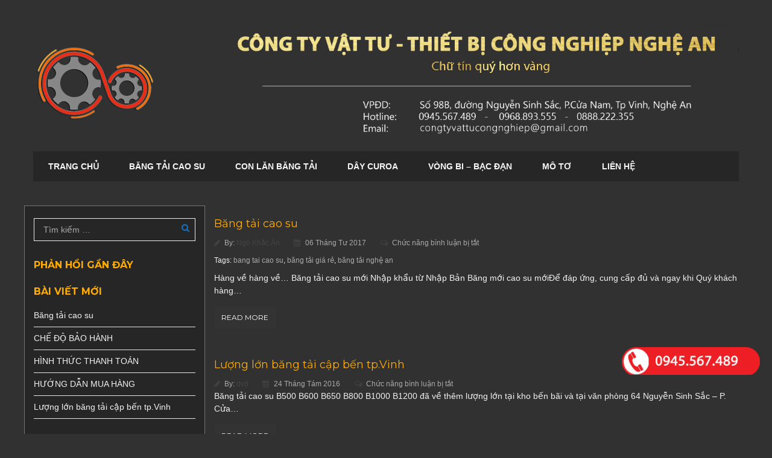

--- FILE ---
content_type: text/html; charset=UTF-8
request_url: https://vattunghean.com/chuyen-muc/tu-van-san-pham/bang-tai-cao-su/
body_size: 10735
content:
<!DOCTYPE html>
<html lang="vi">
<head>
	<meta charset="UTF-8">
	<meta name="viewport" content="width=device-width, initial-scale=1">
	<link rel="pingback" href="https://vattunghean.com/xmlrpc.php">

	<!--[if lt IE 9]>
	<script src="//cdn.jsdelivr.net/html5shiv/3.7.0/html5shiv.js"></script>
	<script src="//cdn.jsdelivr.net/respond/1.3.0/respond.min.js"></script>
	<![endif]-->

	<title>Băng tải cao su &#8211; Vật tư công nghiệp nghệ an</title>
<meta name='robots' content='max-image-preview:large' />
<link rel='dns-prefetch' href='//s.w.org' />
<link rel="alternate" type="application/rss+xml" title="Dòng thông tin Vật tư công nghiệp nghệ an &raquo;" href="https://vattunghean.com/feed/" />
<link rel="alternate" type="application/rss+xml" title="Dòng phản hồi Vật tư công nghiệp nghệ an &raquo;" href="https://vattunghean.com/comments/feed/" />
<link rel="alternate" type="application/rss+xml" title="Dòng thông tin chuyên mục Vật tư công nghiệp nghệ an &raquo; Băng tải cao su" href="https://vattunghean.com/chuyen-muc/tu-van-san-pham/bang-tai-cao-su/feed/" />
<script type="text/javascript">
window._wpemojiSettings = {"baseUrl":"https:\/\/s.w.org\/images\/core\/emoji\/14.0.0\/72x72\/","ext":".png","svgUrl":"https:\/\/s.w.org\/images\/core\/emoji\/14.0.0\/svg\/","svgExt":".svg","source":{"concatemoji":"https:\/\/vattunghean.com\/wp-includes\/js\/wp-emoji-release.min.js?ver=6.0.9"}};
/*! This file is auto-generated */
!function(e,a,t){var n,r,o,i=a.createElement("canvas"),p=i.getContext&&i.getContext("2d");function s(e,t){var a=String.fromCharCode,e=(p.clearRect(0,0,i.width,i.height),p.fillText(a.apply(this,e),0,0),i.toDataURL());return p.clearRect(0,0,i.width,i.height),p.fillText(a.apply(this,t),0,0),e===i.toDataURL()}function c(e){var t=a.createElement("script");t.src=e,t.defer=t.type="text/javascript",a.getElementsByTagName("head")[0].appendChild(t)}for(o=Array("flag","emoji"),t.supports={everything:!0,everythingExceptFlag:!0},r=0;r<o.length;r++)t.supports[o[r]]=function(e){if(!p||!p.fillText)return!1;switch(p.textBaseline="top",p.font="600 32px Arial",e){case"flag":return s([127987,65039,8205,9895,65039],[127987,65039,8203,9895,65039])?!1:!s([55356,56826,55356,56819],[55356,56826,8203,55356,56819])&&!s([55356,57332,56128,56423,56128,56418,56128,56421,56128,56430,56128,56423,56128,56447],[55356,57332,8203,56128,56423,8203,56128,56418,8203,56128,56421,8203,56128,56430,8203,56128,56423,8203,56128,56447]);case"emoji":return!s([129777,127995,8205,129778,127999],[129777,127995,8203,129778,127999])}return!1}(o[r]),t.supports.everything=t.supports.everything&&t.supports[o[r]],"flag"!==o[r]&&(t.supports.everythingExceptFlag=t.supports.everythingExceptFlag&&t.supports[o[r]]);t.supports.everythingExceptFlag=t.supports.everythingExceptFlag&&!t.supports.flag,t.DOMReady=!1,t.readyCallback=function(){t.DOMReady=!0},t.supports.everything||(n=function(){t.readyCallback()},a.addEventListener?(a.addEventListener("DOMContentLoaded",n,!1),e.addEventListener("load",n,!1)):(e.attachEvent("onload",n),a.attachEvent("onreadystatechange",function(){"complete"===a.readyState&&t.readyCallback()})),(e=t.source||{}).concatemoji?c(e.concatemoji):e.wpemoji&&e.twemoji&&(c(e.twemoji),c(e.wpemoji)))}(window,document,window._wpemojiSettings);
</script>
<style type="text/css">
img.wp-smiley,
img.emoji {
	display: inline !important;
	border: none !important;
	box-shadow: none !important;
	height: 1em !important;
	width: 1em !important;
	margin: 0 0.07em !important;
	vertical-align: -0.1em !important;
	background: none !important;
	padding: 0 !important;
}
</style>
	<link rel='stylesheet' id='wp-block-library-css'  href='https://vattunghean.com/wp-includes/css/dist/block-library/style.min.css?ver=6.0.9' type='text/css' media='all' />
<link rel='stylesheet' id='wc-blocks-vendors-style-css'  href='https://vattunghean.com/wp-content/plugins/woocommerce/packages/woocommerce-blocks/build/wc-blocks-vendors-style.css?ver=5.5.1' type='text/css' media='all' />
<link rel='stylesheet' id='wc-blocks-style-css'  href='https://vattunghean.com/wp-content/plugins/woocommerce/packages/woocommerce-blocks/build/wc-blocks-style.css?ver=5.5.1' type='text/css' media='all' />
<style id='global-styles-inline-css' type='text/css'>
body{--wp--preset--color--black: #000000;--wp--preset--color--cyan-bluish-gray: #abb8c3;--wp--preset--color--white: #ffffff;--wp--preset--color--pale-pink: #f78da7;--wp--preset--color--vivid-red: #cf2e2e;--wp--preset--color--luminous-vivid-orange: #ff6900;--wp--preset--color--luminous-vivid-amber: #fcb900;--wp--preset--color--light-green-cyan: #7bdcb5;--wp--preset--color--vivid-green-cyan: #00d084;--wp--preset--color--pale-cyan-blue: #8ed1fc;--wp--preset--color--vivid-cyan-blue: #0693e3;--wp--preset--color--vivid-purple: #9b51e0;--wp--preset--gradient--vivid-cyan-blue-to-vivid-purple: linear-gradient(135deg,rgba(6,147,227,1) 0%,rgb(155,81,224) 100%);--wp--preset--gradient--light-green-cyan-to-vivid-green-cyan: linear-gradient(135deg,rgb(122,220,180) 0%,rgb(0,208,130) 100%);--wp--preset--gradient--luminous-vivid-amber-to-luminous-vivid-orange: linear-gradient(135deg,rgba(252,185,0,1) 0%,rgba(255,105,0,1) 100%);--wp--preset--gradient--luminous-vivid-orange-to-vivid-red: linear-gradient(135deg,rgba(255,105,0,1) 0%,rgb(207,46,46) 100%);--wp--preset--gradient--very-light-gray-to-cyan-bluish-gray: linear-gradient(135deg,rgb(238,238,238) 0%,rgb(169,184,195) 100%);--wp--preset--gradient--cool-to-warm-spectrum: linear-gradient(135deg,rgb(74,234,220) 0%,rgb(151,120,209) 20%,rgb(207,42,186) 40%,rgb(238,44,130) 60%,rgb(251,105,98) 80%,rgb(254,248,76) 100%);--wp--preset--gradient--blush-light-purple: linear-gradient(135deg,rgb(255,206,236) 0%,rgb(152,150,240) 100%);--wp--preset--gradient--blush-bordeaux: linear-gradient(135deg,rgb(254,205,165) 0%,rgb(254,45,45) 50%,rgb(107,0,62) 100%);--wp--preset--gradient--luminous-dusk: linear-gradient(135deg,rgb(255,203,112) 0%,rgb(199,81,192) 50%,rgb(65,88,208) 100%);--wp--preset--gradient--pale-ocean: linear-gradient(135deg,rgb(255,245,203) 0%,rgb(182,227,212) 50%,rgb(51,167,181) 100%);--wp--preset--gradient--electric-grass: linear-gradient(135deg,rgb(202,248,128) 0%,rgb(113,206,126) 100%);--wp--preset--gradient--midnight: linear-gradient(135deg,rgb(2,3,129) 0%,rgb(40,116,252) 100%);--wp--preset--duotone--dark-grayscale: url('#wp-duotone-dark-grayscale');--wp--preset--duotone--grayscale: url('#wp-duotone-grayscale');--wp--preset--duotone--purple-yellow: url('#wp-duotone-purple-yellow');--wp--preset--duotone--blue-red: url('#wp-duotone-blue-red');--wp--preset--duotone--midnight: url('#wp-duotone-midnight');--wp--preset--duotone--magenta-yellow: url('#wp-duotone-magenta-yellow');--wp--preset--duotone--purple-green: url('#wp-duotone-purple-green');--wp--preset--duotone--blue-orange: url('#wp-duotone-blue-orange');--wp--preset--font-size--small: 13px;--wp--preset--font-size--medium: 20px;--wp--preset--font-size--large: 36px;--wp--preset--font-size--x-large: 42px;}.has-black-color{color: var(--wp--preset--color--black) !important;}.has-cyan-bluish-gray-color{color: var(--wp--preset--color--cyan-bluish-gray) !important;}.has-white-color{color: var(--wp--preset--color--white) !important;}.has-pale-pink-color{color: var(--wp--preset--color--pale-pink) !important;}.has-vivid-red-color{color: var(--wp--preset--color--vivid-red) !important;}.has-luminous-vivid-orange-color{color: var(--wp--preset--color--luminous-vivid-orange) !important;}.has-luminous-vivid-amber-color{color: var(--wp--preset--color--luminous-vivid-amber) !important;}.has-light-green-cyan-color{color: var(--wp--preset--color--light-green-cyan) !important;}.has-vivid-green-cyan-color{color: var(--wp--preset--color--vivid-green-cyan) !important;}.has-pale-cyan-blue-color{color: var(--wp--preset--color--pale-cyan-blue) !important;}.has-vivid-cyan-blue-color{color: var(--wp--preset--color--vivid-cyan-blue) !important;}.has-vivid-purple-color{color: var(--wp--preset--color--vivid-purple) !important;}.has-black-background-color{background-color: var(--wp--preset--color--black) !important;}.has-cyan-bluish-gray-background-color{background-color: var(--wp--preset--color--cyan-bluish-gray) !important;}.has-white-background-color{background-color: var(--wp--preset--color--white) !important;}.has-pale-pink-background-color{background-color: var(--wp--preset--color--pale-pink) !important;}.has-vivid-red-background-color{background-color: var(--wp--preset--color--vivid-red) !important;}.has-luminous-vivid-orange-background-color{background-color: var(--wp--preset--color--luminous-vivid-orange) !important;}.has-luminous-vivid-amber-background-color{background-color: var(--wp--preset--color--luminous-vivid-amber) !important;}.has-light-green-cyan-background-color{background-color: var(--wp--preset--color--light-green-cyan) !important;}.has-vivid-green-cyan-background-color{background-color: var(--wp--preset--color--vivid-green-cyan) !important;}.has-pale-cyan-blue-background-color{background-color: var(--wp--preset--color--pale-cyan-blue) !important;}.has-vivid-cyan-blue-background-color{background-color: var(--wp--preset--color--vivid-cyan-blue) !important;}.has-vivid-purple-background-color{background-color: var(--wp--preset--color--vivid-purple) !important;}.has-black-border-color{border-color: var(--wp--preset--color--black) !important;}.has-cyan-bluish-gray-border-color{border-color: var(--wp--preset--color--cyan-bluish-gray) !important;}.has-white-border-color{border-color: var(--wp--preset--color--white) !important;}.has-pale-pink-border-color{border-color: var(--wp--preset--color--pale-pink) !important;}.has-vivid-red-border-color{border-color: var(--wp--preset--color--vivid-red) !important;}.has-luminous-vivid-orange-border-color{border-color: var(--wp--preset--color--luminous-vivid-orange) !important;}.has-luminous-vivid-amber-border-color{border-color: var(--wp--preset--color--luminous-vivid-amber) !important;}.has-light-green-cyan-border-color{border-color: var(--wp--preset--color--light-green-cyan) !important;}.has-vivid-green-cyan-border-color{border-color: var(--wp--preset--color--vivid-green-cyan) !important;}.has-pale-cyan-blue-border-color{border-color: var(--wp--preset--color--pale-cyan-blue) !important;}.has-vivid-cyan-blue-border-color{border-color: var(--wp--preset--color--vivid-cyan-blue) !important;}.has-vivid-purple-border-color{border-color: var(--wp--preset--color--vivid-purple) !important;}.has-vivid-cyan-blue-to-vivid-purple-gradient-background{background: var(--wp--preset--gradient--vivid-cyan-blue-to-vivid-purple) !important;}.has-light-green-cyan-to-vivid-green-cyan-gradient-background{background: var(--wp--preset--gradient--light-green-cyan-to-vivid-green-cyan) !important;}.has-luminous-vivid-amber-to-luminous-vivid-orange-gradient-background{background: var(--wp--preset--gradient--luminous-vivid-amber-to-luminous-vivid-orange) !important;}.has-luminous-vivid-orange-to-vivid-red-gradient-background{background: var(--wp--preset--gradient--luminous-vivid-orange-to-vivid-red) !important;}.has-very-light-gray-to-cyan-bluish-gray-gradient-background{background: var(--wp--preset--gradient--very-light-gray-to-cyan-bluish-gray) !important;}.has-cool-to-warm-spectrum-gradient-background{background: var(--wp--preset--gradient--cool-to-warm-spectrum) !important;}.has-blush-light-purple-gradient-background{background: var(--wp--preset--gradient--blush-light-purple) !important;}.has-blush-bordeaux-gradient-background{background: var(--wp--preset--gradient--blush-bordeaux) !important;}.has-luminous-dusk-gradient-background{background: var(--wp--preset--gradient--luminous-dusk) !important;}.has-pale-ocean-gradient-background{background: var(--wp--preset--gradient--pale-ocean) !important;}.has-electric-grass-gradient-background{background: var(--wp--preset--gradient--electric-grass) !important;}.has-midnight-gradient-background{background: var(--wp--preset--gradient--midnight) !important;}.has-small-font-size{font-size: var(--wp--preset--font-size--small) !important;}.has-medium-font-size{font-size: var(--wp--preset--font-size--medium) !important;}.has-large-font-size{font-size: var(--wp--preset--font-size--large) !important;}.has-x-large-font-size{font-size: var(--wp--preset--font-size--x-large) !important;}
</style>
<link rel='stylesheet' id='contact-form-7-css'  href='https://vattunghean.com/wp-content/plugins/contact-form-7/includes/css/styles.css?ver=4.5' type='text/css' media='all' />
<link rel='stylesheet' id='woocommerce-general-css'  href='https://vattunghean.com/wp-content/plugins/woocommerce/assets/css/woocommerce.css?ver=5.6.2' type='text/css' media='all' />
<style id='woocommerce-inline-inline-css' type='text/css'>
.woocommerce form .form-row .required { visibility: visible; }
</style>
<link rel='stylesheet' id='js_composer_front-css'  href='https://vattunghean.com/wp-content/plugins/js_composer/assets/css/js_composer.min.css?ver=4.12' type='text/css' media='all' />
<link rel='stylesheet' id='google-fonts-css'  href='//fonts.googleapis.com/css?family=Montserrat%3A400%2C700%7CRaleway%3A300%2C500%2C600%2C700%2C400&#038;ver=6.0.9' type='text/css' media='all' />
<link rel='stylesheet' id='bootstrap-css'  href='https://vattunghean.com/wp-content/themes/bigboom/css/bootstrap.min.css?ver=3.3.2' type='text/css' media='all' />
<link rel='stylesheet' id='bb-icons-css'  href='https://vattunghean.com/wp-content/themes/bigboom/css/icons.min.css?ver=1.1.6' type='text/css' media='all' />
<link rel='stylesheet' id='bigboom-css'  href='https://vattunghean.com/wp-content/themes/bigboom-child/style.css?ver=1.1.6' type='text/css' media='all' />
<link rel='stylesheet' id='bigboom-color-scheme-css'  href='https://vattunghean.com/wp-content/uploads/custom-css/color-scheme.css?ver=6.0.9' type='text/css' media='all' />
<link rel='stylesheet' id='bigboom-style-css'  href='https://vattunghean.com/wp-content/themes/bigboom/style.css?ver=6.0.9' type='text/css' media='all' />
<link rel='stylesheet' id='bigboom-child-style-css'  href='https://vattunghean.com/wp-content/themes/bigboom-child/style.css?ver=6.0.9' type='text/css' media='all' />
<script type="text/template" id="tmpl-variation-template">
	<div class="woocommerce-variation-description">{{{ data.variation.variation_description }}}</div>
	<div class="woocommerce-variation-price">{{{ data.variation.price_html }}}</div>
	<div class="woocommerce-variation-availability">{{{ data.variation.availability_html }}}</div>
</script>
<script type="text/template" id="tmpl-unavailable-variation-template">
	<p>Rất tiếc, sản phẩm này hiện không tồn tại. Hãy chọn một phương thức kết hợp khác.</p>
</script>
<script type='text/javascript' src='https://vattunghean.com/wp-includes/js/jquery/jquery.min.js?ver=3.6.0' id='jquery-core-js'></script>
<script type='text/javascript' src='https://vattunghean.com/wp-includes/js/jquery/jquery-migrate.min.js?ver=3.3.2' id='jquery-migrate-js'></script>
<script type='text/javascript' src='https://vattunghean.com/wp-content/plugins/woocommerce/assets/js/jquery-blockui/jquery.blockUI.min.js?ver=2.7.0-wc.5.6.2' id='jquery-blockui-js'></script>
<script type='text/javascript' id='wc-add-to-cart-js-extra'>
/* <![CDATA[ */
var wc_add_to_cart_params = {"ajax_url":"\/wp-admin\/admin-ajax.php","wc_ajax_url":"\/?wc-ajax=%%endpoint%%","i18n_view_cart":"Xem gi\u1ecf h\u00e0ng","cart_url":"https:\/\/vattunghean.com\/cart\/","is_cart":"","cart_redirect_after_add":"no"};
/* ]]> */
</script>
<script type='text/javascript' src='https://vattunghean.com/wp-content/plugins/woocommerce/assets/js/frontend/add-to-cart.min.js?ver=5.6.2' id='wc-add-to-cart-js'></script>
<script type='text/javascript' src='https://vattunghean.com/wp-content/plugins/js_composer/assets/js/vendors/woocommerce-add-to-cart.js?ver=4.12' id='vc_woocommerce-add-to-cart-js-js'></script>
<link rel="https://api.w.org/" href="https://vattunghean.com/wp-json/" /><link rel="alternate" type="application/json" href="https://vattunghean.com/wp-json/wp/v2/categories/7" /><link rel="EditURI" type="application/rsd+xml" title="RSD" href="https://vattunghean.com/xmlrpc.php?rsd" />
<link rel="wlwmanifest" type="application/wlwmanifest+xml" href="https://vattunghean.com/wp-includes/wlwmanifest.xml" /> 
<meta name="generator" content="WordPress 6.0.9" />
<meta name="generator" content="WooCommerce 5.6.2" />
<link rel="shortcut icon" type="image/x-ico" href="https://vattunghean.com/wp-content/uploads/2016/07/logo.png" /><link rel="apple-touch-icon" href="https://vattunghean.com/wp-content/uploads/2016/07/ngan-copy-1-1-1.png" /><link rel="apple-touch-icon" href="https://vattunghean.com/wp-content/uploads/2016/07/ngan-copy-1-2.png" /><link rel="apple-touch-icon" href="https://vattunghean.com/wp-content/uploads/2016/07/ngan-copy-1-3.png" /><link rel="apple-touch-icon" href="https://vattunghean.com/wp-content/uploads/2016/07/ngan-copy-1-4.png" /><style type="text/css">.payment-method {
    margin-left: 4px;
}

.payment-method img {
    border-radius: 2px;
}

.wpb_content_element .menu > li:hover,
.primary-sidebar .menu > li:hover {
    z-index: 1001;
}

.entry-header .entry-format .entry-image{display:none;}

.main-navigation .menu li a {
    font-family: Verdana, Geneva, sans-serif;
    font-weight: 700;
}</style>	<noscript><style>.woocommerce-product-gallery{ opacity: 1 !important; }</style></noscript>
	<style type="text/css">.recentcomments a{display:inline !important;padding:0 !important;margin:0 !important;}</style><meta name="generator" content="Powered by Visual Composer - drag and drop page builder for WordPress."/>
<!--[if lte IE 9]><link rel="stylesheet" type="text/css" href="https://vattunghean.com/wp-content/plugins/js_composer/assets/css/vc_lte_ie9.min.css" media="screen"><![endif]--><!--[if IE  8]><link rel="stylesheet" type="text/css" href="https://vattunghean.com/wp-content/plugins/js_composer/assets/css/vc-ie8.min.css" media="screen"><![endif]--><noscript><style type="text/css"> .wpb_animate_when_almost_visible { opacity: 1; }</style></noscript></head>

<body class="archive category category-bang-tai-cao-su category-7 theme-bigboom woocommerce-no-js group-blog sidebar-content header-dark custom-color-scheme wpb-js-composer js-comp-ver-4.12 vc_responsive">
<div id="page" class="hfeed site">

	
	<header id="masthead" class="site-header" role="banner">
		<div class="container">
			<div class="row">
				<div class="site-branding col-xs-12 col-sm-3 col-md-3">
										<a href="https://vattunghean.com/" class="logo">
						<img alt="Vật tư công nghiệp nghệ an" src="https://vattunghean.com/wp-content/uploads/2016/07/logo.png" />
					</a>

					<p class="site-title"><a href="https://vattunghean.com/" rel="home">Vật tư công nghiệp nghệ an</a></p>				</div>

				<div class="header-sidebar widgets-area col-xs-12 col-sm-9 col-md-9">
					<div id="text-3" class="widget widget_text">			<div class="textwidget"><img src="https://vattunghean.com/wp-content/uploads/2018/10/banner.png" />
<style>
.main-navigation {
    margin-top: 0;
}
</style></div>
		</div>				</div>
			</div>
		</div><!-- .site-branding -->

		<nav id="site-navigation" class="main-navigation" role="navigation">
			<a href="#" class="navbar-toggle">
				<i class="fa fa-bars nav-bars"></i>
				Menu			</a>

			<div id="primary-menu" class="primary-menu mobile-menu container"><ul id="menu-main-menu" class="menu clearfix"><li id="menu-item-2935" class="menu-item menu-item-type-post_type menu-item-object-page menu-item-home menu-item-2935"><a href="https://vattunghean.com/">Trang chủ</a></li>
<li id="menu-item-3260" class="menu-item menu-item-type-custom menu-item-object-custom menu-item-3260"><a href="https://vattunghean.com/danh-muc/bang-tai-cao-su/">Băng tải cao su</a></li>
<li id="menu-item-3165" class="menu-item menu-item-type-custom menu-item-object-custom menu-item-3165"><a href="https://vattunghean.com/danh-muc/con-lan-bang-tai/">Con lăn băng tải</a></li>
<li id="menu-item-3366" class="menu-item menu-item-type-custom menu-item-object-custom menu-item-3366"><a href="/danh-muc/day-curoa">Dây curoa</a></li>
<li id="menu-item-3164" class="menu-item menu-item-type-custom menu-item-object-custom menu-item-3164"><a href="https://vattunghean.com/danh-muc/vong-bi-bac-dan/">Vòng bi &#8211; Bạc đạn</a></li>
<li id="menu-item-3459" class="menu-item menu-item-type-custom menu-item-object-custom menu-item-3459"><a href="https://vattunghean.com/danh-muc/mo-to/">Mô tơ</a></li>
<li id="menu-item-3039" class="menu-item menu-item-type-post_type menu-item-object-page menu-item-3039"><a href="https://vattunghean.com/lien-he/">Liên hệ</a></li>
</ul></div>		</nav><!-- #site-navigation -->
	</header><!-- #masthead -->

	
	<div id="site-content" class="site-content">
						<div class="container">
					<div class="row">
			
<div id="primary" class="content-area col-md-9 col-sm-9 col-xs-12">
	<main id="main" class="site-main" role="main">

			
			
<article id="post-3387" class="post-3387 post type-post status-publish format-standard hentry category-bang-tai-cao-su tag-bang-tai-cao-su tag-bang-tai-gia-re tag-bang-tai-nghe-an">
	<header class="entry-header clearfix">
		<div class='entry-format'><a class="entry-image" href="https://vattunghean.com/bang-tai-cao-su/"><img src=" " alt="Trong hình ảnh có thể có: ngoài trời" /></a></div>
		<h2 class="entry-title"><a href="https://vattunghean.com/bang-tai-cao-su/" title="Băng tải cao su" rel="bookmark">Băng tải cao su</a></h2>

		<span class="entry-author">
			<i class="fa fa-pencil"></i>
			By:			<a class="url fn n" href="https://vattunghean.com/author/ancung/" title="View all posts by Ngô Khắc Ân" rel="author">
				Ngô Khắc Ân			</a>
		</span>
		<time class="entry-date published" datetime="2017-04-06T23:57:47+07:00"><i class="fa fa-calendar"></i><span>06 Tháng Tư 2017</span></time>
		<span class="entry-comments">
			<i class="fa fa-comments-o"></i>
			<span class="comments-link">Chức năng bình luận bị tắt<span class="screen-reader-text"> ở Băng tải cao su</span></span>		</span>
				<span class="tags-links">
			Tags: <a href="https://vattunghean.com/the/bang-tai-cao-su/" rel="tag">bang tai cao su</a>, <a href="https://vattunghean.com/the/bang-tai-gia-re/" rel="tag">băng tải giá rẻ</a>, <a href="https://vattunghean.com/the/bang-tai-nghe-an/" rel="tag">băng tải nghệ an</a>		</span>
			</header>

	<div class="entry-summary">
		<p>Hàng về hàng về&#8230; Băng tải cao su mới Nhập khẩu từ Nhập Bản Băng mới cao su mớiĐể đáp ứng, cung cấp đủ và ngay khi Quý khách hàng&hellip;</p>
	</div>

	<footer class="entry-footer">
		<a class="btn" href="https://vattunghean.com/bang-tai-cao-su/">Read more</a>
	</footer>
</article>

		
			
<article id="post-3268" class="post-3268 post type-post status-publish format-standard has-post-thumbnail hentry category-bang-tai-cao-su category-tu-van-san-pham">
	<header class="entry-header clearfix">
		<div class='entry-format'><a class="entry-image" href="https://vattunghean.com/luong-lon-bang-tai-cap-ben-tp-vinh/"><img width="870" height="385" src="https://vattunghean.com/wp-content/uploads/2015/03/bang-tai-1-870x385.png" class="attachment-blog-thumb size-blog-thumb" alt="" loading="lazy" srcset="https://vattunghean.com/wp-content/uploads/2015/03/bang-tai-1-870x385.png 870w, https://vattunghean.com/wp-content/uploads/2015/03/bang-tai-1-555x245.png 555w" sizes="(max-width: 870px) 100vw, 870px" /></a></div>
		<h2 class="entry-title"><a href="https://vattunghean.com/luong-lon-bang-tai-cap-ben-tp-vinh/" title="Lượng lớn băng tải cập bến tp.Vinh" rel="bookmark">Lượng lớn băng tải cập bến tp.Vinh</a></h2>

		<span class="entry-author">
			<i class="fa fa-pencil"></i>
			By:			<a class="url fn n" href="https://vattunghean.com/author/dvd/" title="View all posts by dvd" rel="author">
				dvd			</a>
		</span>
		<time class="entry-date published" datetime="2016-08-24T05:18:02+07:00"><i class="fa fa-calendar"></i><span>24 Tháng Tám 2016</span></time>
		<span class="entry-comments">
			<i class="fa fa-comments-o"></i>
			<span class="comments-link">Chức năng bình luận bị tắt<span class="screen-reader-text"> ở Lượng lớn băng tải cập bến tp.Vinh</span></span>		</span>
			</header>

	<div class="entry-summary">
		<p>Băng tải cao su B500 B600 B650 B800 B1000 B1200 đã về thêm lượng lớn tại kho bến bãi và tại văn phòng 64 Nguyễn Sinh Sắc &#8211; P. Cửa&hellip;</p>
	</div>

	<footer class="entry-footer">
		<a class="btn" href="https://vattunghean.com/luong-lon-bang-tai-cap-ben-tp-vinh/">Read more</a>
	</footer>
</article>

		
			
<article id="post-3252" class="post-3252 post type-post status-publish format-standard has-post-thumbnail hentry category-bang-tai-cao-su">
	<header class="entry-header clearfix">
		<div class='entry-format'><a class="entry-image" href="https://vattunghean.com/dan-noi-luu-dong-va-cac-loi-ich/"><img width="300" height="225" src="https://vattunghean.com/wp-content/uploads/2016/08/13932998_1084948888259009_1886160492_n-300x225-1.jpg" class="attachment-blog-thumb size-blog-thumb" alt="" loading="lazy" /></a></div>
		<h2 class="entry-title"><a href="https://vattunghean.com/dan-noi-luu-dong-va-cac-loi-ich/" title="DÁN NỐI LƯU ĐỘNG VÀ CÁC LỢI ÍCH" rel="bookmark">DÁN NỐI LƯU ĐỘNG VÀ CÁC LỢI ÍCH</a></h2>

		<span class="entry-author">
			<i class="fa fa-pencil"></i>
			By:			<a class="url fn n" href="https://vattunghean.com/author/ancung/" title="View all posts by Ngô Khắc Ân" rel="author">
				Ngô Khắc Ân			</a>
		</span>
		<time class="entry-date published" datetime="2016-08-20T05:46:13+07:00"><i class="fa fa-calendar"></i><span>20 Tháng Tám 2016</span></time>
		<span class="entry-comments">
			<i class="fa fa-comments-o"></i>
			<span class="comments-link">Chức năng bình luận bị tắt<span class="screen-reader-text"> ở DÁN NỐI LƯU ĐỘNG VÀ CÁC LỢI ÍCH</span></span>		</span>
			</header>

	<div class="entry-summary">
		<p>DỊCH VỤ : DÁN NỐI LƯU ĐỘNG * HÃY LÀ NHÀ ĐẦU TƯ THÔNG THÁI. Hiện nay trên thị trường Nghệ An dịch vụ dán nối lưu động đang là&hellip;</p>
	</div>

	<footer class="entry-footer">
		<a class="btn" href="https://vattunghean.com/dan-noi-luu-dong-va-cac-loi-ich/">Read more</a>
	</footer>
</article>

		
			
<article id="post-3223" class="post-3223 post type-post status-publish format-standard has-post-thumbnail hentry category-bang-tai-cao-su category-tu-van-san-pham tag-bang-tai-cao-su">
	<header class="entry-header clearfix">
		<div class='entry-format'><a class="entry-image" href="https://vattunghean.com/bang-tai-cao-su-nhieu-lop-bo-ep-polyster/"><img width="870" height="385" src="https://vattunghean.com/wp-content/uploads/2014/04/daybangtaicaosuchiunhiet-01-870x385.jpg" class="attachment-blog-thumb size-blog-thumb" alt="" loading="lazy" srcset="https://vattunghean.com/wp-content/uploads/2014/04/daybangtaicaosuchiunhiet-01-870x385.jpg 870w, https://vattunghean.com/wp-content/uploads/2014/04/daybangtaicaosuchiunhiet-01-555x245.jpg 555w" sizes="(max-width: 870px) 100vw, 870px" /></a></div>
		<h2 class="entry-title"><a href="https://vattunghean.com/bang-tai-cao-su-nhieu-lop-bo-ep-polyster/" title="BĂNG TẢI CAO SU NHIỀU LỚP BỐ EP ( POLYSTER )" rel="bookmark">BĂNG TẢI CAO SU NHIỀU LỚP BỐ EP ( POLYSTER )</a></h2>

		<span class="entry-author">
			<i class="fa fa-pencil"></i>
			By:			<a class="url fn n" href="https://vattunghean.com/author/ancung/" title="View all posts by Ngô Khắc Ân" rel="author">
				Ngô Khắc Ân			</a>
		</span>
		<time class="entry-date published" datetime="2016-08-08T11:15:26+07:00"><i class="fa fa-calendar"></i><span>08 Tháng Tám 2016</span></time>
		<span class="entry-comments">
			<i class="fa fa-comments-o"></i>
			<span class="comments-link">Chức năng bình luận bị tắt<span class="screen-reader-text"> ở BĂNG TẢI CAO SU NHIỀU LỚP BỐ EP ( POLYSTER )</span></span>		</span>
				<span class="tags-links">
			Tags: <a href="https://vattunghean.com/the/bang-tai-cao-su/" rel="tag">bang tai cao su</a>		</span>
			</header>

	<div class="entry-summary">
		<p>Đặc điểm cấu tạo băng tải cao su bố EP: &#8211; Lớp bố của băng tải cao su được làm từ sợi Polyester và polyamid đã qua lưu hóa. &#8211;&hellip;</p>
	</div>

	<footer class="entry-footer">
		<a class="btn" href="https://vattunghean.com/bang-tai-cao-su-nhieu-lop-bo-ep-polyster/">Read more</a>
	</footer>
</article>

		
			
<article id="post-3182" class="post-3182 post type-post status-publish format-standard has-post-thumbnail hentry category-bang-tai-cao-su category-tu-van-san-pham">
	<header class="entry-header clearfix">
		<div class='entry-format'><a class="entry-image" href="https://vattunghean.com/tai-sao-nen-su-dung-bang-tai-cao-su-ep100-ep-150/"><img width="300" height="198" src="https://vattunghean.com/wp-content/uploads/2016/08/bang-tai-han-quoc-b1200-300x198-1.jpg" class="attachment-blog-thumb size-blog-thumb" alt="" loading="lazy" /></a></div>
		<h2 class="entry-title"><a href="https://vattunghean.com/tai-sao-nen-su-dung-bang-tai-cao-su-ep100-ep-150/" title="TẠI SAO NÊN SỬ DỤNG BĂNG TẢI CAO SU EP100 EP 150" rel="bookmark">TẠI SAO NÊN SỬ DỤNG BĂNG TẢI CAO SU EP100 EP 150</a></h2>

		<span class="entry-author">
			<i class="fa fa-pencil"></i>
			By:			<a class="url fn n" href="https://vattunghean.com/author/ancung/" title="View all posts by Ngô Khắc Ân" rel="author">
				Ngô Khắc Ân			</a>
		</span>
		<time class="entry-date published" datetime="2016-08-02T09:20:52+07:00"><i class="fa fa-calendar"></i><span>02 Tháng Tám 2016</span></time>
		<span class="entry-comments">
			<i class="fa fa-comments-o"></i>
			<span class="comments-link">Chức năng bình luận bị tắt<span class="screen-reader-text"> ở TẠI SAO NÊN SỬ DỤNG BĂNG TẢI CAO SU EP100 EP 150</span></span>		</span>
			</header>

	<div class="entry-summary">
		<p>Có thể khẳng định việc ứng dụng một số thiết bị băng tải vào các lĩnh vực chế tạo của đời sống không còn xa lại với chúng ta nữa.&hellip;</p>
	</div>

	<footer class="entry-footer">
		<a class="btn" href="https://vattunghean.com/tai-sao-nen-su-dung-bang-tai-cao-su-ep100-ep-150/">Read more</a>
	</footer>
</article>

		
		
	
	</main><!-- #main -->
</div><!-- #primary -->

<aside id="primary-sidebar" class="widget-area primary-sidebar blog-sidebar col-xs-12 col-sm-3 col-md-3" role="complementary">
	<div id="search-2" class="widget widget_search"><form role="search" method="get" class="search-form" action="https://vattunghean.com/">
				<label>
					<span class="screen-reader-text">Tìm kiếm cho:</span>
					<input type="search" class="search-field" placeholder="Tìm kiếm &hellip;" value="" name="s" />
				</label>
				<input type="submit" class="search-submit" value="Tìm kiếm" />
			</form></div><div id="recent-comments-2" class="widget widget_recent_comments"><h4 class="widget-title">Phản hồi gần đây</h4><ul id="recentcomments"></ul></div>
		<div id="recent-posts-2" class="widget widget_recent_entries">
		<h4 class="widget-title">Bài viết mới</h4>
		<ul>
											<li>
					<a href="https://vattunghean.com/bang-tai-cao-su/">Băng tải cao su</a>
									</li>
											<li>
					<a href="https://vattunghean.com/che-do-bao-hanh/">CHẾ ĐỘ BẢO HÀNH</a>
									</li>
											<li>
					<a href="https://vattunghean.com/hinh-thuc-thanh-toan/">HÌNH THỨC THANH TOÁN</a>
									</li>
											<li>
					<a href="https://vattunghean.com/huong-dan-mua-hang/">HƯỚNG DẪN MUA HÀNG</a>
									</li>
											<li>
					<a href="https://vattunghean.com/luong-lon-bang-tai-cap-ben-tp-vinh/">Lượng lớn băng tải cập bến tp.Vinh</a>
									</li>
					</ul>

		</div><div id="archives-2" class="widget widget_archive"><h4 class="widget-title">Lưu trữ</h4>
			<ul>
					<li><a href='https://vattunghean.com/2017/04/'>Tháng Tư 2017</a></li>
	<li><a href='https://vattunghean.com/2016/08/'>Tháng Tám 2016</a></li>
			</ul>

			</div><div id="categories-2" class="widget widget_categories"><h4 class="widget-title">Chuyên mục</h4>
			<ul>
					<li class="cat-item cat-item-7 current-cat"><a aria-current="page" href="https://vattunghean.com/chuyen-muc/tu-van-san-pham/bang-tai-cao-su/">Băng tải cao su</a>
</li>
	<li class="cat-item cat-item-98"><a href="https://vattunghean.com/chuyen-muc/tin-tuc/hoat-dong-cong-ty/thong-bao/">Thông báo</a>
</li>
	<li class="cat-item cat-item-96"><a href="https://vattunghean.com/chuyen-muc/tin-tuc/">Tin tức</a>
</li>
	<li class="cat-item cat-item-6 current-cat-parent current-cat-ancestor"><a href="https://vattunghean.com/chuyen-muc/tu-van-san-pham/">Tư vấn sản phẩm</a>
</li>
			</ul>

			</div></aside><!-- #secondary -->
							</div> <!-- .row -->
			</div><!-- .container -->
			</div><!-- #content -->

	
	<footer id="colophon" class="site-footer" role="contentinfo">
			<div class="footer-widgets widgets-area">
		<div class="container">
			<div class="row">
														<div class="footer-sidebar-1 footer-sidebar col-xs-6 col-sms-12 col-sm-4">
						<div id="text-8" class="widget widget_text"><h4 class="widget-title">Thông tin liên hệ</h4>			<div class="textwidget"><div class="icon-box icon-box-address icon-left">
				<div class="box-icon"><i class="fa fa-suitcase b-icon"></i><h4 class="icon-title"> Công ty TNHH Vật tư và thiết bị công nghiệp Nghệ An</h4></div>
			</div>
<div class="icon-box icon-box-address icon-left">
				<div class="box-icon"><i class="fa fa-map-marker b-icon"></i><h4 class="icon-title">Số 98B – đường Nguyễn Sinh Sắc – P.Cửa Nam – TP Vinh – Nghệ An </h4></div>
			</div>
<div class="icon-box icon-box-address icon-left">
			</div>
<div class="icon-box icon-box-address icon-left">
				<div class="box-icon"><i class="fa fa-phone b-icon"></i><h4 class="icon-title">0968.893.555 - 0945.567.489</h4></div>
			</div>
<div class="icon-box icon-box-address icon-left">
				<div class="box-icon"><i class="fa fa-envelope b-icon"></i><h4 class="icon-title">congtyvattucongnghiep@gmail.com</h4></div>
			</div></div>
		</div>					</div>
														<div class="footer-sidebar-2 footer-sidebar col-xs-6 col-sms-12 col-sm-4">
						<div id="text-7" class="widget widget_text"><h4 class="widget-title">Thông tin tài khoản</h4>			<div class="textwidget"><div class="icon-box icon-box-address icon-left">
				<div class="box-icon"><i class="fa fa-suitcase b-icon"></i><h3 class="icon-title"> Công ty TNHH Vật tư và thiết bị công nghiệp Nghệ An
</h3></div>
			</div>
<div class="icon-box icon-box-address icon-left">
				<div class="box-icon"><i class="fa fa-map-marker b-icon"></i><h4 class="icon-title">Vietcombank vinh: 0101001216766</h4></div>
			</div>
<div class="icon-box icon-box-address icon-left">
				<div class="box-icon"><i class="fa fa-suitcase b-icon"></i><h3 class="icon-title"> TRẦN THỊ KIM HOA
</h3></div></div>
 			 </div>
		</div>					</div>
														<div class="footer-sidebar-3 footer-sidebar col-xs-6 col-sms-12 col-sm-4">
						<div id="text-9" class="widget widget_text"><h4 class="widget-title">Tư vấn mua hàng</h4>			<div class="textwidget"><div class="woocommerce">
<div id="woocommerce_product_categories-2" class="widget woocommerce widget_product_categories">
<ul class="product-categories">
<li class="cat-item cat-item-25 current-cat"><a href="https://vattunghean.com/2016/08/24/huong-dan-mua-hang/">Hướng dẫn mua hàng</a></li>
<li class="cat-item cat-item-25 current-cat"><a href="https://vattunghean.com/2016/08/24/hinh-thuc-thanh-toan">Hình thức thanh toán</a></li>
<li class="cat-item cat-item-25 current-cat"><a href="https://vattunghean.com/2016/08/24/che-do-bao-hanh">Chế độ bảo hành</a></li>
<li class="cat-item cat-item-25 current-cat"><a href="#">Chính sách Vận chuyển</a></li>
</ul></div></div></div>
		</div>					</div>
							</div>
		</div>
	</div>
		<div class="site-info">
		<div class="container">
			<hr>
			<div class="row">
				<div class="col-xs-12 col-sm-7">
					
					<div class="copyright">Copyright © 2015 by <a href="https://vattunghean.com/">Công ty TNHH Vật tư và thiết bị công nghiệp Nghệ An</a>. All Rights Reserved.</div>
				</div>

				<div class="text-right col-xs-12 col-sm-5">
									</div>
			</div>
		</div>
	</div>
		</footer><!-- #colophon -->

		<a id="scroll-top" class="backtotop" href="#page-top">
		<i class="fa fa-angle-up"></i>
	</a>
	</div><!-- #page -->
<div id="modal" class="modal fade" tabindex="-1" role="dialog" aria-hidden="true" data-id="">
	<div class="item-detail">
		<div class="modal-dialog">
			<div class="modal-content">
				<div class="modal-header">
					<button type="button" class="close" data-dismiss="modal"><i class="fa fa-times"></i><span class="sr-only">Close</span></button>
				</div>
				<div class="woocommerce">
					<div class="modal-body product"></div>
				</div>
			</div>
		</div>
	</div>
</div>
<!-- Load Facebook SDK for JavaScript -->
<div id="fb-root"></div>
<script>(function(d, s, id) {
  var js, fjs = d.getElementsByTagName(s)[0];
  if (d.getElementById(id)) return;
  js = d.createElement(s); js.id = id;
  js.src = 'https://connect.facebook.net/vi_VN/sdk/xfbml.customerchat.js#xfbml=1&version=v2.12&autoLogAppEvents=1';
  fjs.parentNode.insertBefore(js, fjs);
}(document, 'script', 'facebook-jssdk'));</script>

<!-- Your customer chat code -->
<div class="fb-customerchat"
  attribution=setup_tool
  page_id="1091833780890722"
  theme_color="#0084ff"
  logged_in_greeting="Bạn cần tư vấn ngay bây giờ?"
  logged_out_greeting="Bạn cần tư vấn ngay bây giờ?">
</div>


<style>.hotline {
    top: 80%;
    right: 20px;
    height: 40px;
    position: fixed;
}</style>
<div class="hotline">
<a href="tel:+84945.567.489"><img src="https://vattunghean.com/wp-content/uploads/2015/04/hotline.png"  style="max-width: 229px;"/></a>
</div>	<script type="text/javascript">
		(function () {
			var c = document.body.className;
			c = c.replace(/woocommerce-no-js/, 'woocommerce-js');
			document.body.className = c;
		})();
	</script>
	<link rel='stylesheet' id='comments_evolved_tabs_css-css'  href='https://vattunghean.com/wp-content/plugins/gplus-comments/assets/styles/plugin.css?ver=1.6.3' type='text/css' media='all' />
<script type='text/javascript' src='https://vattunghean.com/wp-includes/js/jquery/ui/core.min.js?ver=1.13.1' id='jquery-ui-core-js'></script>
<script type='text/javascript' src='https://vattunghean.com/wp-includes/js/jquery/ui/tabs.min.js?ver=1.13.1' id='jquery-ui-tabs-js'></script>
<script type='text/javascript' src='https://vattunghean.com/wp-content/plugins/contact-form-7/includes/js/jquery.form.min.js?ver=3.51.0-2014.06.20' id='jquery-form-js'></script>
<script type='text/javascript' id='contact-form-7-js-extra'>
/* <![CDATA[ */
var _wpcf7 = {"loaderUrl":"https:\/\/vattunghean.com\/wp-content\/plugins\/contact-form-7\/images\/ajax-loader.gif","recaptcha":{"messages":{"empty":"Please verify that you are not a robot."}},"sending":"\u0110ang g\u1eedi ..."};
/* ]]> */
</script>
<script type='text/javascript' src='https://vattunghean.com/wp-content/plugins/contact-form-7/includes/js/scripts.js?ver=4.5' id='contact-form-7-js'></script>
<script type='text/javascript' src='https://vattunghean.com/wp-content/plugins/woocommerce/assets/js/js-cookie/js.cookie.min.js?ver=2.1.4-wc.5.6.2' id='js-cookie-js'></script>
<script type='text/javascript' id='woocommerce-js-extra'>
/* <![CDATA[ */
var woocommerce_params = {"ajax_url":"\/wp-admin\/admin-ajax.php","wc_ajax_url":"\/?wc-ajax=%%endpoint%%"};
/* ]]> */
</script>
<script type='text/javascript' src='https://vattunghean.com/wp-content/plugins/woocommerce/assets/js/frontend/woocommerce.min.js?ver=5.6.2' id='woocommerce-js'></script>
<script type='text/javascript' id='wc-cart-fragments-js-extra'>
/* <![CDATA[ */
var wc_cart_fragments_params = {"ajax_url":"\/wp-admin\/admin-ajax.php","wc_ajax_url":"\/?wc-ajax=%%endpoint%%","cart_hash_key":"wc_cart_hash_8075e186d2b0ea6e9a466fdcc11a3468","fragment_name":"wc_fragments_8075e186d2b0ea6e9a466fdcc11a3468","request_timeout":"5000"};
/* ]]> */
</script>
<script type='text/javascript' src='https://vattunghean.com/wp-content/plugins/woocommerce/assets/js/frontend/cart-fragments.min.js?ver=5.6.2' id='wc-cart-fragments-js'></script>
<script type='text/javascript' src='https://vattunghean.com/wp-content/themes/bigboom/js/plugins.min.js?ver=1.1.6' id='bigboom-plugins-js'></script>
<script type='text/javascript' id='bigboom-js-extra'>
/* <![CDATA[ */
var bigboom = {"ajax_url":"https:\/\/vattunghean.com\/wp-admin\/admin-ajax.php","nonce":"141373be5c","direction":""};
var bigboomShortCode = [];
/* ]]> */
</script>
<script type='text/javascript' src='https://vattunghean.com/wp-content/themes/bigboom/js/scripts.min.js?ver=1.1.6' id='bigboom-js'></script>
<script type='text/javascript' src='https://vattunghean.com/wp-includes/js/underscore.min.js?ver=1.13.3' id='underscore-js'></script>
<script type='text/javascript' id='wp-util-js-extra'>
/* <![CDATA[ */
var _wpUtilSettings = {"ajax":{"url":"\/wp-admin\/admin-ajax.php"}};
/* ]]> */
</script>
<script type='text/javascript' src='https://vattunghean.com/wp-includes/js/wp-util.min.js?ver=6.0.9' id='wp-util-js'></script>
<script type='text/javascript' id='wc-add-to-cart-variation-js-extra'>
/* <![CDATA[ */
var wc_add_to_cart_variation_params = {"wc_ajax_url":"\/?wc-ajax=%%endpoint%%","i18n_no_matching_variations_text":"R\u1ea5t ti\u1ebfc, kh\u00f4ng c\u00f3 s\u1ea3n ph\u1ea9m n\u00e0o ph\u00f9 h\u1ee3p v\u1edbi l\u1ef1a ch\u1ecdn c\u1ee7a b\u1ea1n. H\u00e3y ch\u1ecdn m\u1ed9t ph\u01b0\u01a1ng th\u1ee9c k\u1ebft h\u1ee3p kh\u00e1c.","i18n_make_a_selection_text":"Ch\u1ecdn c\u00e1c t\u00f9y ch\u1ecdn cho s\u1ea3n ph\u1ea9m tr\u01b0\u1edbc khi cho s\u1ea3n ph\u1ea9m v\u00e0o gi\u1ecf h\u00e0ng c\u1ee7a b\u1ea1n.","i18n_unavailable_text":"R\u1ea5t ti\u1ebfc, s\u1ea3n ph\u1ea9m n\u00e0y hi\u1ec7n kh\u00f4ng t\u1ed3n t\u1ea1i. H\u00e3y ch\u1ecdn m\u1ed9t ph\u01b0\u01a1ng th\u1ee9c k\u1ebft h\u1ee3p kh\u00e1c."};
/* ]]> */
</script>
<script type='text/javascript' src='https://vattunghean.com/wp-content/plugins/woocommerce/assets/js/frontend/add-to-cart-variation.min.js?ver=5.6.2' id='wc-add-to-cart-variation-js'></script>
<script type='text/javascript' src='https://vattunghean.com/wp-includes/js/jquery/ui/menu.min.js?ver=1.13.1' id='jquery-ui-menu-js'></script>
<script type='text/javascript' src='https://vattunghean.com/wp-includes/js/dist/vendor/regenerator-runtime.min.js?ver=0.13.9' id='regenerator-runtime-js'></script>
<script type='text/javascript' src='https://vattunghean.com/wp-includes/js/dist/vendor/wp-polyfill.min.js?ver=3.15.0' id='wp-polyfill-js'></script>
<script type='text/javascript' src='https://vattunghean.com/wp-includes/js/dist/dom-ready.min.js?ver=d996b53411d1533a84951212ab6ac4ff' id='wp-dom-ready-js'></script>
<script type='text/javascript' src='https://vattunghean.com/wp-includes/js/dist/hooks.min.js?ver=c6d64f2cb8f5c6bb49caca37f8828ce3' id='wp-hooks-js'></script>
<script type='text/javascript' src='https://vattunghean.com/wp-includes/js/dist/i18n.min.js?ver=ebee46757c6a411e38fd079a7ac71d94' id='wp-i18n-js'></script>
<script type='text/javascript' id='wp-i18n-js-after'>
wp.i18n.setLocaleData( { 'text direction\u0004ltr': [ 'ltr' ] } );
</script>
<script type='text/javascript' id='wp-a11y-js-translations'>
( function( domain, translations ) {
	var localeData = translations.locale_data[ domain ] || translations.locale_data.messages;
	localeData[""].domain = domain;
	wp.i18n.setLocaleData( localeData, domain );
} )( "default", {"translation-revision-date":"2022-08-24 07:53:05+0000","generator":"GlotPress\/4.0.0-alpha.3","domain":"messages","locale_data":{"messages":{"":{"domain":"messages","plural-forms":"nplurals=1; plural=0;","lang":"vi_VN"},"Notifications":["Th\u00f4ng b\u00e1o"]}},"comment":{"reference":"wp-includes\/js\/dist\/a11y.js"}} );
</script>
<script type='text/javascript' src='https://vattunghean.com/wp-includes/js/dist/a11y.min.js?ver=a38319d7ba46c6e60f7f9d4c371222c5' id='wp-a11y-js'></script>
<script type='text/javascript' id='jquery-ui-autocomplete-js-extra'>
/* <![CDATA[ */
var uiAutocompleteL10n = {"noResults":"Kh\u00f4ng t\u00ecm th\u1ea5y k\u1ebft qu\u1ea3.","oneResult":"\u0110\u00e3 t\u00ecm th\u1ea5y 1 k\u1ebft qu\u1ea3. H\u00e3y d\u00f9ng ph\u00edm l\u00ean v\u00e0 xu\u1ed1ng \u0111\u1ec3 di chuy\u1ec3n.","manyResults":"%d k\u1ebft qu\u1ea3 \u0111\u01b0\u1ee3c t\u00ecm th\u1ea5y. S\u1eed d\u1ee5ng ph\u00edm l\u00ean \/ xu\u1ed1ng \u0111\u1ec3 xem.","itemSelected":"M\u1ee5c \u0111\u01b0\u1ee3c ch\u1ecdn."};
/* ]]> */
</script>
<script type='text/javascript' src='https://vattunghean.com/wp-includes/js/jquery/ui/autocomplete.min.js?ver=1.13.1' id='jquery-ui-autocomplete-js'></script>
<!-- Comments Evolved plugin -->
<script>jQuery("#comments-evolved-tabs").tabs();</script>
<!-- //Comments Evolved plugin -->

</body>
</html>


--- FILE ---
content_type: text/css
request_url: https://vattunghean.com/wp-content/themes/bigboom-child/style.css?ver=1.1.6
body_size: 934
content:
/*
Theme Name: BigBoom Child
Theme URI: http://themealien.com
Author: Theme Alien
Author URI: http://themealien.com
Description: BigBoom Child Theme.
Version: 1.0
License: GNU General Public License v2+
License URI: http://www.gnu.org/licenses/gpl-2.0.html
Text Domain: bigboom
Domain Path: /lang/
Tags: one-column, two-columns, left-sidebar, right-sidebar, full-width-template, post-formats, theme-options, threaded-comments, translation-ready
Template: bigboom
*/
body{    color: #f1f1f1;
    background: #313131;
font-size: 14px;
font-family: Verdana, Geneva, sans-serif;
}
h1, h2, h3, h4, h5, h6 {
    color: #FFFFFF;}
    h2 a{color: #ffad02;}
a:hover {
    text-decoration: inherit;
    color: #ffad02;}
a {
    color: #f1f1f1;  
   }
   
   
.grouptitle h4 {
    font-size: 25px;
    text-transform: uppercase;
    color: #EAC05A;
}

   
/* menu */
.main-navigation li li {
    border-bottom: 1px solid #333;
    background-color: #3C3C3C;
}   
 .main-navigation li ul {
    border: 1px solid #333;}   
    
 
 
 
 
 
   
/* wooo */
.woocommerce .product .woocommerce-tabs ul.tabs, .woocommerce div.product .woocommerce-tabs ul.tabs li.active, .woocommerce div.product .woocommerce-tabs ul.tabs li,.woocommerce div.product .woocommerce-tabs .panel {
    background-color: #313131;}   
.woocommerce .product .woocommerce-tabs ul.tabs {
    border-bottom: 1px solid #333;
}
    .woocommerce div.product .woocommerce-tabs ul.tabs li,.woocommerce div.product .woocommerce-tabs .panel{border-color: transparent;}
.woocommerce .product .woocommerce-tabs .panel {
 
    color: #D5D5D5;
} 
.shop-toolbar {
    display: none;
}    
    
    .woocommerce ul.products li.product .product-inner {
      border: none;
    text-align: center;
    padding: 7px 0px 18px 0px;
}
.woocommerce ul.products li.product:hover {
    -webkit-box-shadow: 0px 0px 40px 0px rgba(0,0,0,0.3);
    -moz-box-shadow: 0px 0px 40px 0px rgba(0,0,0,0.3);
    box-shadow: 0px 0px 40px 0px rgba(0,0,0,0.3);
}

.shop-toolbar {
    border: 1px solid rgba(255,255,255,0.08);
}

.woocommerce ul.products li.product .sep{    border-top: 1px solid rgba(255,255,255,0.08);
}
.woocommerce .product .images .woocommerce-main-image {
    border: none;
    padding: 0;
    display: block;
}
.woocommerce div.product div.thumbnails.owl-carousel a img {
    padding: 0;
    border: none;
}
.woocommerce ul.products li.product a:hover h3 {
    text-decoration: none;
    color: #FFAD02;
}
.woocommerce .widget_product_categories ul li, .woocommerce .widget_layered_nav ul li {
    border-bottom: solid 1px #414141;
    padding: 5px 0 5px 10px;
}
.woocommerce ul.product_list_widget {
    padding-left: 10px;}
.woocommerce ul.products li.product.first {
    clear: none;
}
aside#primary-sidebar {
    background: #262626;
    padding-top: 20px;
    border: 1px solid rgba(255, 255, 255, 0.36);
}

.woocommerce .product .summary .product_title {
    color: #FFAD02;
}
.widget .widget-title {
    font-size: 16px;
    color: #FFAD02;
}
.woocommerce ul.products li.product .price {
    color: #f1f1f1;}
.woocommerce ul.products li.product .button {
    color: #f1f1f1;
}
.main-navigation .menu {
    padding: 0;
 }
.icon-box {

    background-color: transparent;
}
.main-navigation .menu li a
{    font-family: Verdana, Geneva, sans-serif;
}


@media (min-width: 992px){
.col-md-4 {
    width: 25%;
}
}


@media only screen and (max-width: 768px)
{

.hotline {
    top: inherit  !important ;
	bottom: 10px ;
    left: 5px;
    height: 40px;

}

}

--- FILE ---
content_type: text/css
request_url: https://vattunghean.com/wp-content/uploads/custom-css/color-scheme.css?ver=6.0.9
body_size: 811
content:
.custom-color-scheme blockquote{border-left:#1e73be;}.custom-color-scheme .tp-bullets.simplebullets.square-old .bullet.selected{background:#1e73be;}.custom-color-scheme .tp-leftarrow.square-old:hover,.custom-color-scheme .tp-rightarrow.square-old:hover{color:#1e73be;}.custom-color-scheme .entry-format blockquote a{color:#1e73be;}.custom-color-scheme .entry-format .link-block:hover{background-color:#1e73be;}.custom-color-scheme .comments-area .submit{background-color:#1e73be;}.custom-color-scheme .comments-area .submit:hover{background-color:#333;}.custom-color-scheme .comments-area .comment-list .comment-meta .author-name a:hover{color:#1e73be;}.custom-color-scheme .comments-area .comment-list .comment-meta .author-posted:hover{color:#1e73be;}.custom-color-scheme .search-form:before{color:#1e73be;}.custom-color-scheme .wpb_content_element .menu > li:hover,.custom-color-scheme .primary-sidebar .menu > li:hover{background-color:#1e73be;}.custom-color-scheme .ta-product-search-widget .search-submit{background-color:#1e73be;}.custom-color-scheme .ta-product-search-widget .search-submit:hover{background-color:#464646;}.custom-color-scheme .ta-mini-cart-widget .cart-contents .arrow{background-color:#1e73be;}.custom-color-scheme .ta-mini-cart-widget .widget_shopping_cart_content{border-color:#1e73be;}.custom-color-scheme .ta-mini-cart-widget .widget_shopping_cart_content .buttons a{background-color:#333;}.custom-color-scheme .ta-mini-cart-widget .widget_shopping_cart_content .buttons a:hover{background-color:#1e73be;}.custom-color-scheme .ta-mini-cart-widget .widget_shopping_cart_content .buttons a:hover{background-color:#1e73be;}.custom-color-scheme .ta-mini-cart-widget .widget_shopping_cart_content .buttons a.checkout{background-color:#1e73be;}.custom-color-scheme .ta-mini-cart-widget .widget_shopping_cart_content .buttons a.checkout:hover{background-color:#333;}.custom-color-scheme .widget_wysija .wysija-submit{background-color:#1e73be;}.custom-color-scheme .widget_wysija .wysija-submit:hover{background-color:#333;}.custom-color-scheme .backtotop{background-color:#1e73be;}.custom-color-scheme .backtotop:hover{background-color:#333;}.custom-color-scheme .flex-control-paging li a.flex-active{background-color:#1e73be;}.custom-color-scheme .owl-controls .owl-buttons div{background-color:#1e73be;}.custom-color-scheme .owl-controls .owl-buttons div:hover{background-color:#333;}.custom-color-scheme.woocommerce a.button,.custom-color-scheme.woocommerce button.button,.custom-color-scheme.woocommerce input.button,.custom-color-scheme.woocommerce #respond input#submit,.custom-color-scheme .woocommerce a.button,.custom-color-scheme .woocommerce button.button,.custom-color-scheme .woocommerce input.button,.custom-color-scheme .woocommerce #respond input#submit{background-color:#1e73be;}.custom-color-scheme.woocommerce a.button:hover,.custom-color-scheme.woocommerce button.button:hover,.custom-color-scheme.woocommerce input.button:hover,.custom-color-scheme.woocommerce #respond input#submit:hover,.custom-color-scheme .woocommerce a.button:hover,.custom-color-scheme .woocommerce button.button:hover,.custom-color-scheme .woocommerce input.button:hover,.custom-color-scheme .woocommerce #respond input#submit:hover{background-color:#333;}.custom-color-scheme.woocommerce a.button.alt,.custom-color-scheme.woocommerce button.button.alt,.custom-color-scheme.woocommerce input.button.alt,.custom-color-scheme.woocommerce #respond input#submit.alt,.custom-color-scheme .woocommerce a.button.alt,.custom-color-scheme .woocommerce button.button.alt,.custom-color-scheme .woocommerce input.button.alt,.custom-color-scheme .woocommerce #respond input#submit.alt{background-color:#1e73be;}.custom-color-scheme.woocommerce a.button.alt:hover,.custom-color-scheme.woocommerce button.button.alt:hover,.custom-color-scheme.woocommerce input.button.alt:hover,.custom-color-scheme.woocommerce #respond input#submit.alt:hover,.custom-color-scheme .woocommerce a.button.alt:hover,.custom-color-scheme .woocommerce button.button.alt:hover,.custom-color-scheme .woocommerce input.button.alt:hover,.custom-color-scheme .woocommerce #respond input#submit.alt:hover{background-color:#333;}.custom-color-scheme.woocommerce div.product .summary .yith-wcwl-add-to-wishlist a:hover,.custom-color-scheme.woocommerce div.product .summary .compare.button:hover,.custom-color-scheme .woocommerce div.product .summary .yith-wcwl-add-to-wishlist a:hover,.custom-color-scheme .woocommerce div.product .summary .compare.button:hover{color:#1e73be;}.custom-color-scheme.woocommerce ul.products li.product .bb-product-thumbnails .bb-quick-view:hover,.custom-color-scheme .woocommerce ul.products li.product .bb-product-thumbnails .bb-quick-view:hover{background-color:#1e73be;}.custom-color-scheme.woocommerce ul.products li.product .compare-button .compare.button:hover,.custom-color-scheme .woocommerce ul.products li.product .compare-button .compare.button:hover{color:#1e73be;}.custom-color-scheme.woocommerce .compare-button .compare.button:hover,.custom-color-scheme .woocommerce .compare-button .compare.button:hover{color:#1e73be;}.custom-color-scheme.woocommerce .yith-wcwl-add-to-wishlist .yith-wcwl-add-button a:hover,.custom-color-scheme.woocommerce .yith-wcwl-add-to-wishlist .yith-wcwl-wishlistaddedbrowse a:hover,.custom-color-scheme.woocommerce .yith-wcwl-add-to-wishlist .yith-wcwl-wishlistexistsbrowse a:hover,.custom-color-scheme .woocommerce .yith-wcwl-add-to-wishlist .yith-wcwl-add-button a:hover,.custom-color-scheme .woocommerce .yith-wcwl-add-to-wishlist .yith-wcwl-wishlistaddedbrowse a:hover,.custom-color-scheme .woocommerce .yith-wcwl-add-to-wishlist .yith-wcwl-wishlistexistsbrowse a:hover{color:#1e73be;}.custom-color-scheme.woocommerce .product .cart .view-detail-button,.custom-color-scheme .woocommerce .product .cart .view-detail-button{background-color:#333;}.custom-color-scheme.woocommerce .product .cart .view-detail-button:hover,.custom-color-scheme .woocommerce .product .cart .view-detail-button:hover{background-color:#1e73be;}.custom-color-scheme.woocommerce .product .cart .view-detail-button:hover,.custom-color-scheme .woocommerce .product .cart .view-detail-button:hover{background-color:#1e73be;}.custom-color-scheme.woocommerce .widget_price_filter .ui-slider .ui-slider-handle,.custom-color-scheme.woocommerce .widget_price_filter .ui-slider .ui-slider-range,.custom-color-scheme .woocommerce .widget_price_filter .ui-slider .ui-slider-handle,.custom-color-scheme .woocommerce .widget_price_filter .ui-slider .ui-slider-range{background-color:#1e73be;}.custom-color-scheme.woocommerce .widget_price_filter .price_slider_amount .button,.custom-color-scheme .woocommerce .widget_price_filter .price_slider_amount .button{background-color:#333;}.custom-color-scheme.woocommerce .widget_price_filter .price_slider_amount .button:hover,.custom-color-scheme .woocommerce .widget_price_filter .price_slider_amount .button:hover{background-color:#1e73be;}.custom-color-scheme.woocommerce .widget_price_filter .price_slider_amount .button:hover,.custom-color-scheme .woocommerce .widget_price_filter .price_slider_amount .button:hover{background-color:#1e73be;}.custom-color-scheme.woocommerce .widget_layered_nav_filters ul li a:before,.custom-color-scheme .woocommerce .widget_layered_nav_filters ul li a:before{color:#1e73be;}.custom-color-scheme.woocommerce .yith-woocompare-widget a.compare.button,.custom-color-scheme .woocommerce .yith-woocompare-widget a.compare.button{background-color:#333;}.custom-color-scheme.woocommerce .yith-woocompare-widget a.compare.button:hover,.custom-color-scheme .woocommerce .yith-woocompare-widget a.compare.button:hover{background-color:#1e73be;}.custom-color-scheme.woocommerce .yith-woocompare-widget a.compare.button:hover,.custom-color-scheme .woocommerce .yith-woocompare-widget a.compare.button:hover{background-color:#1e73be;}.custom-color-scheme.woocommerce .yith-woocompare-widget a.compare.button:hover,.custom-color-scheme .woocommerce .yith-woocompare-widget a.compare.button:hover{color: !important;}.custom-color-scheme.woocommerce table.shop_table .product-add-to-cart a,.custom-color-scheme .woocommerce table.shop_table .product-add-to-cart a{background-color:#333;}.custom-color-scheme.woocommerce table.shop_table .product-add-to-cart a:hover,.custom-color-scheme .woocommerce table.shop_table .product-add-to-cart a:hover{background-color:#1e73be;}.custom-color-scheme.woocommerce table.shop_table .product-add-to-cart a:hover,.custom-color-scheme .woocommerce table.shop_table .product-add-to-cart a:hover{background-color:#1e73be;}.custom-color-scheme .btn-primary,.custom-color-scheme .btn{background-color:#333;}.custom-color-scheme .btn-primary:hover,.custom-color-scheme .btn:hover{background-color:#1e73be;}.custom-color-scheme .icon-box .b-icon{background:#1e73be;}.custom-color-scheme .icon-box.icon-top .box-icon .b-icon:hover{background-color:#1e73be;}.custom-color-scheme .icon-box.icon-box-address .b-icon{color:#1e73be;background-color:transparent;}.custom-color-scheme .wpcf7-form .wpcf7-form-control.wpcf7-submit{background-color:#1e73be;}.custom-color-scheme .wpcf7-form .wpcf7-form-control.wpcf7-submit:hover{background-color:#333;}

--- FILE ---
content_type: text/css
request_url: https://vattunghean.com/wp-content/themes/bigboom/style.css?ver=6.0.9
body_size: 29564
content:
/*
Theme Name: BigBoom
Theme URI: http://themealien.com
Author: Theme Alien
Author URI: http://themealien.com
Description: MultiStore Responsive eCommerce WordPress Themes
Version: 1.2.3
License: GNU General Public License v2+
License URI: http://www.gnu.org/licenses/gpl-2.0.html
Text Domain: bigboom
Domain Path: /lang/
Tags: one-column, two-columns, left-sidebar, right-sidebar, full-width-template, post-formats, theme-options, threaded-comments, translation-ready
*/
/*!
Animate.css - http://daneden.me/animate
Licensed under the MIT license

Copyright (c) 2013 Daniel Eden

Permission is hereby granted, free of charge, to any person obtaining a copy of this software and associated documentation files (the "Software"), to deal in the Software without restriction, including without limitation the rights to use, copy, modify, merge, publish, distribute, sublicense, and/or sell copies of the Software, and to permit persons to whom the Software is furnished to do so, subject to the following conditions:

The above copyright notice and this permission notice shall be included in all copies or substantial portions of the Software.

THE SOFTWARE IS PROVIDED "AS IS", WITHOUT WARRANTY OF ANY KIND, EXPRESS OR IMPLIED, INCLUDING BUT NOT LIMITED TO THE WARRANTIES OF MERCHANTABILITY, FITNESS FOR A PARTICULAR PURPOSE AND NONINFRINGEMENT. IN NO EVENT SHALL THE AUTHORS OR COPYRIGHT HOLDERS BE LIABLE FOR ANY CLAIM, DAMAGES OR OTHER LIABILITY, WHETHER IN AN ACTION OF CONTRACT, TORT OR OTHERWISE, ARISING FROM, OUT OF OR IN CONNECTION WITH THE SOFTWARE OR THE USE OR OTHER DEALINGS IN THE SOFTWARE.
*/
.animated {
  -webkit-animation-duration: 1s;
  animation-duration: 1s;
  -webkit-animation-fill-mode: both;
  animation-fill-mode: both;
}
.animated.infinite {
  -webkit-animation-iteration-count: infinite;
  animation-iteration-count: infinite;
}
.animated.hinge {
  -webkit-animation-duration: 2s;
  animation-duration: 2s;
}
@-webkit-keyframes bounce {
  0%,
  20%,
  50%,
  80%,
  100% {
    -webkit-transform: translateY(0);
    transform: translateY(0);
  }
  40% {
    -webkit-transform: translateY(-30px);
    transform: translateY(-30px);
  }
  60% {
    -webkit-transform: translateY(-15px);
    transform: translateY(-15px);
  }
}
@keyframes bounce {
  0%,
  20%,
  50%,
  80%,
  100% {
    -webkit-transform: translateY(0);
    -ms-transform: translateY(0);
    transform: translateY(0);
  }
  40% {
    -webkit-transform: translateY(-30px);
    -ms-transform: translateY(-30px);
    transform: translateY(-30px);
  }
  60% {
    -webkit-transform: translateY(-15px);
    -ms-transform: translateY(-15px);
    transform: translateY(-15px);
  }
}
.bounce {
  -webkit-animation-name: bounce;
  animation-name: bounce;
}
@-webkit-keyframes flash {
  0%,
  50%,
  100% {
    opacity: 1;
  }
  25%,
  75% {
    opacity: 0;
  }
}
@keyframes flash {
  0%,
  50%,
  100% {
    opacity: 1;
  }
  25%,
  75% {
    opacity: 0;
  }
}
.flash {
  -webkit-animation-name: flash;
  animation-name: flash;
}
/* originally authored by Nick Pettit - https://github.com/nickpettit/glide */
@-webkit-keyframes pulse {
  0% {
    -webkit-transform: scale(1);
    transform: scale(1);
  }
  50% {
    -webkit-transform: scale(1.1);
    transform: scale(1.1);
  }
  100% {
    -webkit-transform: scale(1);
    transform: scale(1);
  }
}
@keyframes pulse {
  0% {
    -webkit-transform: scale(1);
    -ms-transform: scale(1);
    transform: scale(1);
  }
  50% {
    -webkit-transform: scale(1.1);
    -ms-transform: scale(1.1);
    transform: scale(1.1);
  }
  100% {
    -webkit-transform: scale(1);
    -ms-transform: scale(1);
    transform: scale(1);
  }
}
.pulse {
  -webkit-animation-name: pulse;
  animation-name: pulse;
}
@-webkit-keyframes rubberBand {
  0% {
    -webkit-transform: scale(1);
    transform: scale(1);
  }
  30% {
    -webkit-transform: scaleX(1.25) scaleY(0.75);
    transform: scaleX(1.25) scaleY(0.75);
  }
  40% {
    -webkit-transform: scaleX(0.75) scaleY(1.25);
    transform: scaleX(0.75) scaleY(1.25);
  }
  60% {
    -webkit-transform: scaleX(1.15) scaleY(0.85);
    transform: scaleX(1.15) scaleY(0.85);
  }
  100% {
    -webkit-transform: scale(1);
    transform: scale(1);
  }
}
@keyframes rubberBand {
  0% {
    -webkit-transform: scale(1);
    -ms-transform: scale(1);
    transform: scale(1);
  }
  30% {
    -webkit-transform: scaleX(1.25) scaleY(0.75);
    -ms-transform: scaleX(1.25) scaleY(0.75);
    transform: scaleX(1.25) scaleY(0.75);
  }
  40% {
    -webkit-transform: scaleX(0.75) scaleY(1.25);
    -ms-transform: scaleX(0.75) scaleY(1.25);
    transform: scaleX(0.75) scaleY(1.25);
  }
  60% {
    -webkit-transform: scaleX(1.15) scaleY(0.85);
    -ms-transform: scaleX(1.15) scaleY(0.85);
    transform: scaleX(1.15) scaleY(0.85);
  }
  100% {
    -webkit-transform: scale(1);
    -ms-transform: scale(1);
    transform: scale(1);
  }
}
.rubberBand {
  -webkit-animation-name: rubberBand;
  animation-name: rubberBand;
}
@-webkit-keyframes shake {
  0%,
  100% {
    -webkit-transform: translateX(0);
    transform: translateX(0);
  }
  10%,
  30%,
  50%,
  70%,
  90% {
    -webkit-transform: translateX(-10px);
    transform: translateX(-10px);
  }
  20%,
  40%,
  60%,
  80% {
    -webkit-transform: translateX(10px);
    transform: translateX(10px);
  }
}
@keyframes shake {
  0%,
  100% {
    -webkit-transform: translateX(0);
    -ms-transform: translateX(0);
    transform: translateX(0);
  }
  10%,
  30%,
  50%,
  70%,
  90% {
    -webkit-transform: translateX(-10px);
    -ms-transform: translateX(-10px);
    transform: translateX(-10px);
  }
  20%,
  40%,
  60%,
  80% {
    -webkit-transform: translateX(10px);
    -ms-transform: translateX(10px);
    transform: translateX(10px);
  }
}
.shake {
  -webkit-animation-name: shake;
  animation-name: shake;
}
@-webkit-keyframes swing {
  20% {
    -webkit-transform: rotate(15deg);
    transform: rotate(15deg);
  }
  40% {
    -webkit-transform: rotate(-10deg);
    transform: rotate(-10deg);
  }
  60% {
    -webkit-transform: rotate(5deg);
    transform: rotate(5deg);
  }
  80% {
    -webkit-transform: rotate(-5deg);
    transform: rotate(-5deg);
  }
  100% {
    -webkit-transform: rotate(0deg);
    transform: rotate(0deg);
  }
}
@keyframes swing {
  20% {
    -webkit-transform: rotate(15deg);
    -ms-transform: rotate(15deg);
    transform: rotate(15deg);
  }
  40% {
    -webkit-transform: rotate(-10deg);
    -ms-transform: rotate(-10deg);
    transform: rotate(-10deg);
  }
  60% {
    -webkit-transform: rotate(5deg);
    -ms-transform: rotate(5deg);
    transform: rotate(5deg);
  }
  80% {
    -webkit-transform: rotate(-5deg);
    -ms-transform: rotate(-5deg);
    transform: rotate(-5deg);
  }
  100% {
    -webkit-transform: rotate(0deg);
    -ms-transform: rotate(0deg);
    transform: rotate(0deg);
  }
}
.swing {
  -webkit-transform-origin: top center;
  -ms-transform-origin: top center;
  transform-origin: top center;
  -webkit-animation-name: swing;
  animation-name: swing;
}
@-webkit-keyframes tada {
  0% {
    -webkit-transform: scale(1);
    transform: scale(1);
  }
  10%,
  20% {
    -webkit-transform: scale(0.9) rotate(-3deg);
    transform: scale(0.9) rotate(-3deg);
  }
  30%,
  50%,
  70%,
  90% {
    -webkit-transform: scale(1.1) rotate(3deg);
    transform: scale(1.1) rotate(3deg);
  }
  40%,
  60%,
  80% {
    -webkit-transform: scale(1.1) rotate(-3deg);
    transform: scale(1.1) rotate(-3deg);
  }
  100% {
    -webkit-transform: scale(1) rotate(0);
    transform: scale(1) rotate(0);
  }
}
@keyframes tada {
  0% {
    -webkit-transform: scale(1);
    -ms-transform: scale(1);
    transform: scale(1);
  }
  10%,
  20% {
    -webkit-transform: scale(0.9) rotate(-3deg);
    -ms-transform: scale(0.9) rotate(-3deg);
    transform: scale(0.9) rotate(-3deg);
  }
  30%,
  50%,
  70%,
  90% {
    -webkit-transform: scale(1.1) rotate(3deg);
    -ms-transform: scale(1.1) rotate(3deg);
    transform: scale(1.1) rotate(3deg);
  }
  40%,
  60%,
  80% {
    -webkit-transform: scale(1.1) rotate(-3deg);
    -ms-transform: scale(1.1) rotate(-3deg);
    transform: scale(1.1) rotate(-3deg);
  }
  100% {
    -webkit-transform: scale(1) rotate(0);
    -ms-transform: scale(1) rotate(0);
    transform: scale(1) rotate(0);
  }
}
.tada {
  -webkit-animation-name: tada;
  animation-name: tada;
}
/* originally authored by Nick Pettit - https://github.com/nickpettit/glide */
@-webkit-keyframes wobble {
  0% {
    -webkit-transform: translateX(0%);
    transform: translateX(0%);
  }
  15% {
    -webkit-transform: translateX(-25%) rotate(-5deg);
    transform: translateX(-25%) rotate(-5deg);
  }
  30% {
    -webkit-transform: translateX(20%) rotate(3deg);
    transform: translateX(20%) rotate(3deg);
  }
  45% {
    -webkit-transform: translateX(-15%) rotate(-3deg);
    transform: translateX(-15%) rotate(-3deg);
  }
  60% {
    -webkit-transform: translateX(10%) rotate(2deg);
    transform: translateX(10%) rotate(2deg);
  }
  75% {
    -webkit-transform: translateX(-5%) rotate(-1deg);
    transform: translateX(-5%) rotate(-1deg);
  }
  100% {
    -webkit-transform: translateX(0%);
    transform: translateX(0%);
  }
}
@keyframes wobble {
  0% {
    -webkit-transform: translateX(0%);
    -ms-transform: translateX(0%);
    transform: translateX(0%);
  }
  15% {
    -webkit-transform: translateX(-25%) rotate(-5deg);
    -ms-transform: translateX(-25%) rotate(-5deg);
    transform: translateX(-25%) rotate(-5deg);
  }
  30% {
    -webkit-transform: translateX(20%) rotate(3deg);
    -ms-transform: translateX(20%) rotate(3deg);
    transform: translateX(20%) rotate(3deg);
  }
  45% {
    -webkit-transform: translateX(-15%) rotate(-3deg);
    -ms-transform: translateX(-15%) rotate(-3deg);
    transform: translateX(-15%) rotate(-3deg);
  }
  60% {
    -webkit-transform: translateX(10%) rotate(2deg);
    -ms-transform: translateX(10%) rotate(2deg);
    transform: translateX(10%) rotate(2deg);
  }
  75% {
    -webkit-transform: translateX(-5%) rotate(-1deg);
    -ms-transform: translateX(-5%) rotate(-1deg);
    transform: translateX(-5%) rotate(-1deg);
  }
  100% {
    -webkit-transform: translateX(0%);
    -ms-transform: translateX(0%);
    transform: translateX(0%);
  }
}
.wobble {
  -webkit-animation-name: wobble;
  animation-name: wobble;
}
@-webkit-keyframes bounceIn {
  0% {
    opacity: 0;
    -webkit-transform: scale(0.3);
    transform: scale(0.3);
  }
  50% {
    opacity: 1;
    -webkit-transform: scale(1.05);
    transform: scale(1.05);
  }
  70% {
    -webkit-transform: scale(0.9);
    transform: scale(0.9);
  }
  100% {
    opacity: 1;
    -webkit-transform: scale(1);
    transform: scale(1);
  }
}
@keyframes bounceIn {
  0% {
    opacity: 0;
    -webkit-transform: scale(0.3);
    -ms-transform: scale(0.3);
    transform: scale(0.3);
  }
  50% {
    opacity: 1;
    -webkit-transform: scale(1.05);
    -ms-transform: scale(1.05);
    transform: scale(1.05);
  }
  70% {
    -webkit-transform: scale(0.9);
    -ms-transform: scale(0.9);
    transform: scale(0.9);
  }
  100% {
    opacity: 1;
    -webkit-transform: scale(1);
    -ms-transform: scale(1);
    transform: scale(1);
  }
}
.bounceIn {
  -webkit-animation-name: bounceIn;
  animation-name: bounceIn;
}
@-webkit-keyframes bounceInDown {
  0% {
    opacity: 0;
    -webkit-transform: translateY(-2000px);
    transform: translateY(-2000px);
  }
  60% {
    opacity: 1;
    -webkit-transform: translateY(30px);
    transform: translateY(30px);
  }
  80% {
    -webkit-transform: translateY(-10px);
    transform: translateY(-10px);
  }
  100% {
    -webkit-transform: translateY(0);
    transform: translateY(0);
  }
}
@keyframes bounceInDown {
  0% {
    opacity: 0;
    -webkit-transform: translateY(-2000px);
    -ms-transform: translateY(-2000px);
    transform: translateY(-2000px);
  }
  60% {
    opacity: 1;
    -webkit-transform: translateY(30px);
    -ms-transform: translateY(30px);
    transform: translateY(30px);
  }
  80% {
    -webkit-transform: translateY(-10px);
    -ms-transform: translateY(-10px);
    transform: translateY(-10px);
  }
  100% {
    -webkit-transform: translateY(0);
    -ms-transform: translateY(0);
    transform: translateY(0);
  }
}
.bounceInDown {
  -webkit-animation-name: bounceInDown;
  animation-name: bounceInDown;
}
@-webkit-keyframes bounceInLeft {
  0% {
    opacity: 0;
    -webkit-transform: translateX(-2000px);
    transform: translateX(-2000px);
  }
  60% {
    opacity: 1;
    -webkit-transform: translateX(30px);
    transform: translateX(30px);
  }
  80% {
    -webkit-transform: translateX(-10px);
    transform: translateX(-10px);
  }
  100% {
    -webkit-transform: translateX(0);
    transform: translateX(0);
  }
}
@keyframes bounceInLeft {
  0% {
    opacity: 0;
    -webkit-transform: translateX(-2000px);
    -ms-transform: translateX(-2000px);
    transform: translateX(-2000px);
  }
  60% {
    opacity: 1;
    -webkit-transform: translateX(30px);
    -ms-transform: translateX(30px);
    transform: translateX(30px);
  }
  80% {
    -webkit-transform: translateX(-10px);
    -ms-transform: translateX(-10px);
    transform: translateX(-10px);
  }
  100% {
    -webkit-transform: translateX(0);
    -ms-transform: translateX(0);
    transform: translateX(0);
  }
}
.bounceInLeft {
  -webkit-animation-name: bounceInLeft;
  animation-name: bounceInLeft;
}
@-webkit-keyframes bounceInRight {
  0% {
    opacity: 0;
    -webkit-transform: translateX(2000px);
    transform: translateX(2000px);
  }
  60% {
    opacity: 1;
    -webkit-transform: translateX(-30px);
    transform: translateX(-30px);
  }
  80% {
    -webkit-transform: translateX(10px);
    transform: translateX(10px);
  }
  100% {
    -webkit-transform: translateX(0);
    transform: translateX(0);
  }
}
@keyframes bounceInRight {
  0% {
    opacity: 0;
    -webkit-transform: translateX(2000px);
    -ms-transform: translateX(2000px);
    transform: translateX(2000px);
  }
  60% {
    opacity: 1;
    -webkit-transform: translateX(-30px);
    -ms-transform: translateX(-30px);
    transform: translateX(-30px);
  }
  80% {
    -webkit-transform: translateX(10px);
    -ms-transform: translateX(10px);
    transform: translateX(10px);
  }
  100% {
    -webkit-transform: translateX(0);
    -ms-transform: translateX(0);
    transform: translateX(0);
  }
}
.bounceInRight {
  -webkit-animation-name: bounceInRight;
  animation-name: bounceInRight;
}
@-webkit-keyframes bounceInUp {
  0% {
    opacity: 0;
    -webkit-transform: translateY(2000px);
    transform: translateY(2000px);
  }
  60% {
    opacity: 1;
    -webkit-transform: translateY(-30px);
    transform: translateY(-30px);
  }
  80% {
    -webkit-transform: translateY(10px);
    transform: translateY(10px);
  }
  100% {
    -webkit-transform: translateY(0);
    transform: translateY(0);
  }
}
@keyframes bounceInUp {
  0% {
    opacity: 0;
    -webkit-transform: translateY(2000px);
    -ms-transform: translateY(2000px);
    transform: translateY(2000px);
  }
  60% {
    opacity: 1;
    -webkit-transform: translateY(-30px);
    -ms-transform: translateY(-30px);
    transform: translateY(-30px);
  }
  80% {
    -webkit-transform: translateY(10px);
    -ms-transform: translateY(10px);
    transform: translateY(10px);
  }
  100% {
    -webkit-transform: translateY(0);
    -ms-transform: translateY(0);
    transform: translateY(0);
  }
}
.bounceInUp {
  -webkit-animation-name: bounceInUp;
  animation-name: bounceInUp;
}
@-webkit-keyframes bounceOut {
  0% {
    -webkit-transform: scale(1);
    transform: scale(1);
  }
  25% {
    -webkit-transform: scale(0.95);
    transform: scale(0.95);
  }
  50% {
    opacity: 1;
    -webkit-transform: scale(1.1);
    transform: scale(1.1);
  }
  100% {
    opacity: 0;
    -webkit-transform: scale(0.3);
    transform: scale(0.3);
  }
}
@keyframes bounceOut {
  0% {
    -webkit-transform: scale(1);
    -ms-transform: scale(1);
    transform: scale(1);
  }
  25% {
    -webkit-transform: scale(0.95);
    -ms-transform: scale(0.95);
    transform: scale(0.95);
  }
  50% {
    opacity: 1;
    -webkit-transform: scale(1.1);
    -ms-transform: scale(1.1);
    transform: scale(1.1);
  }
  100% {
    opacity: 0;
    -webkit-transform: scale(0.3);
    -ms-transform: scale(0.3);
    transform: scale(0.3);
  }
}
.bounceOut {
  -webkit-animation-name: bounceOut;
  animation-name: bounceOut;
}
@-webkit-keyframes bounceOutDown {
  0% {
    -webkit-transform: translateY(0);
    transform: translateY(0);
  }
  20% {
    opacity: 1;
    -webkit-transform: translateY(-20px);
    transform: translateY(-20px);
  }
  100% {
    opacity: 0;
    -webkit-transform: translateY(2000px);
    transform: translateY(2000px);
  }
}
@keyframes bounceOutDown {
  0% {
    -webkit-transform: translateY(0);
    -ms-transform: translateY(0);
    transform: translateY(0);
  }
  20% {
    opacity: 1;
    -webkit-transform: translateY(-20px);
    -ms-transform: translateY(-20px);
    transform: translateY(-20px);
  }
  100% {
    opacity: 0;
    -webkit-transform: translateY(2000px);
    -ms-transform: translateY(2000px);
    transform: translateY(2000px);
  }
}
.bounceOutDown {
  -webkit-animation-name: bounceOutDown;
  animation-name: bounceOutDown;
}
@-webkit-keyframes bounceOutLeft {
  0% {
    -webkit-transform: translateX(0);
    transform: translateX(0);
  }
  20% {
    opacity: 1;
    -webkit-transform: translateX(20px);
    transform: translateX(20px);
  }
  100% {
    opacity: 0;
    -webkit-transform: translateX(-2000px);
    transform: translateX(-2000px);
  }
}
@keyframes bounceOutLeft {
  0% {
    -webkit-transform: translateX(0);
    -ms-transform: translateX(0);
    transform: translateX(0);
  }
  20% {
    opacity: 1;
    -webkit-transform: translateX(20px);
    -ms-transform: translateX(20px);
    transform: translateX(20px);
  }
  100% {
    opacity: 0;
    -webkit-transform: translateX(-2000px);
    -ms-transform: translateX(-2000px);
    transform: translateX(-2000px);
  }
}
.bounceOutLeft {
  -webkit-animation-name: bounceOutLeft;
  animation-name: bounceOutLeft;
}
@-webkit-keyframes bounceOutRight {
  0% {
    -webkit-transform: translateX(0);
    transform: translateX(0);
  }
  20% {
    opacity: 1;
    -webkit-transform: translateX(-20px);
    transform: translateX(-20px);
  }
  100% {
    opacity: 0;
    -webkit-transform: translateX(2000px);
    transform: translateX(2000px);
  }
}
@keyframes bounceOutRight {
  0% {
    -webkit-transform: translateX(0);
    -ms-transform: translateX(0);
    transform: translateX(0);
  }
  20% {
    opacity: 1;
    -webkit-transform: translateX(-20px);
    -ms-transform: translateX(-20px);
    transform: translateX(-20px);
  }
  100% {
    opacity: 0;
    -webkit-transform: translateX(2000px);
    -ms-transform: translateX(2000px);
    transform: translateX(2000px);
  }
}
.bounceOutRight {
  -webkit-animation-name: bounceOutRight;
  animation-name: bounceOutRight;
}
@-webkit-keyframes bounceOutUp {
  0% {
    -webkit-transform: translateY(0);
    transform: translateY(0);
  }
  20% {
    opacity: 1;
    -webkit-transform: translateY(20px);
    transform: translateY(20px);
  }
  100% {
    opacity: 0;
    -webkit-transform: translateY(-2000px);
    transform: translateY(-2000px);
  }
}
@keyframes bounceOutUp {
  0% {
    -webkit-transform: translateY(0);
    -ms-transform: translateY(0);
    transform: translateY(0);
  }
  20% {
    opacity: 1;
    -webkit-transform: translateY(20px);
    -ms-transform: translateY(20px);
    transform: translateY(20px);
  }
  100% {
    opacity: 0;
    -webkit-transform: translateY(-2000px);
    -ms-transform: translateY(-2000px);
    transform: translateY(-2000px);
  }
}
.bounceOutUp {
  -webkit-animation-name: bounceOutUp;
  animation-name: bounceOutUp;
}
@-webkit-keyframes fadeIn {
  0% {
    opacity: 0;
  }
  100% {
    opacity: 1;
  }
}
@keyframes fadeIn {
  0% {
    opacity: 0;
  }
  100% {
    opacity: 1;
  }
}
.fadeIn {
  -webkit-animation-name: fadeIn;
  animation-name: fadeIn;
}
@-webkit-keyframes fadeInDown {
  0% {
    opacity: 0;
    -webkit-transform: translateY(-20px);
    transform: translateY(-20px);
  }
  100% {
    opacity: 1;
    -webkit-transform: translateY(0);
    transform: translateY(0);
  }
}
@keyframes fadeInDown {
  0% {
    opacity: 0;
    -webkit-transform: translateY(-20px);
    -ms-transform: translateY(-20px);
    transform: translateY(-20px);
  }
  100% {
    opacity: 1;
    -webkit-transform: translateY(0);
    -ms-transform: translateY(0);
    transform: translateY(0);
  }
}
.fadeInDown {
  -webkit-animation-name: fadeInDown;
  animation-name: fadeInDown;
}
@-webkit-keyframes fadeInDownBig {
  0% {
    opacity: 0;
    -webkit-transform: translateY(-2000px);
    transform: translateY(-2000px);
  }
  100% {
    opacity: 1;
    -webkit-transform: translateY(0);
    transform: translateY(0);
  }
}
@keyframes fadeInDownBig {
  0% {
    opacity: 0;
    -webkit-transform: translateY(-2000px);
    -ms-transform: translateY(-2000px);
    transform: translateY(-2000px);
  }
  100% {
    opacity: 1;
    -webkit-transform: translateY(0);
    -ms-transform: translateY(0);
    transform: translateY(0);
  }
}
.fadeInDownBig {
  -webkit-animation-name: fadeInDownBig;
  animation-name: fadeInDownBig;
}
@-webkit-keyframes fadeInLeft {
  0% {
    opacity: 0;
    -webkit-transform: translateX(-20px);
    transform: translateX(-20px);
  }
  100% {
    opacity: 1;
    -webkit-transform: translateX(0);
    transform: translateX(0);
  }
}
@keyframes fadeInLeft {
  0% {
    opacity: 0;
    -webkit-transform: translateX(-20px);
    -ms-transform: translateX(-20px);
    transform: translateX(-20px);
  }
  100% {
    opacity: 1;
    -webkit-transform: translateX(0);
    -ms-transform: translateX(0);
    transform: translateX(0);
  }
}
.fadeInLeft {
  -webkit-animation-name: fadeInLeft;
  animation-name: fadeInLeft;
}
@-webkit-keyframes fadeInLeftBig {
  0% {
    opacity: 0;
    -webkit-transform: translateX(-2000px);
    transform: translateX(-2000px);
  }
  100% {
    opacity: 1;
    -webkit-transform: translateX(0);
    transform: translateX(0);
  }
}
@keyframes fadeInLeftBig {
  0% {
    opacity: 0;
    -webkit-transform: translateX(-2000px);
    -ms-transform: translateX(-2000px);
    transform: translateX(-2000px);
  }
  100% {
    opacity: 1;
    -webkit-transform: translateX(0);
    -ms-transform: translateX(0);
    transform: translateX(0);
  }
}
.fadeInLeftBig {
  -webkit-animation-name: fadeInLeftBig;
  animation-name: fadeInLeftBig;
}
@-webkit-keyframes fadeInRight {
  0% {
    opacity: 0;
    -webkit-transform: translateX(20px);
    transform: translateX(20px);
  }
  100% {
    opacity: 1;
    -webkit-transform: translateX(0);
    transform: translateX(0);
  }
}
@keyframes fadeInRight {
  0% {
    opacity: 0;
    -webkit-transform: translateX(20px);
    -ms-transform: translateX(20px);
    transform: translateX(20px);
  }
  100% {
    opacity: 1;
    -webkit-transform: translateX(0);
    -ms-transform: translateX(0);
    transform: translateX(0);
  }
}
.fadeInRight {
  -webkit-animation-name: fadeInRight;
  animation-name: fadeInRight;
}
@-webkit-keyframes fadeInRightBig {
  0% {
    opacity: 0;
    -webkit-transform: translateX(2000px);
    transform: translateX(2000px);
  }
  100% {
    opacity: 1;
    -webkit-transform: translateX(0);
    transform: translateX(0);
  }
}
@keyframes fadeInRightBig {
  0% {
    opacity: 0;
    -webkit-transform: translateX(2000px);
    -ms-transform: translateX(2000px);
    transform: translateX(2000px);
  }
  100% {
    opacity: 1;
    -webkit-transform: translateX(0);
    -ms-transform: translateX(0);
    transform: translateX(0);
  }
}
.fadeInRightBig {
  -webkit-animation-name: fadeInRightBig;
  animation-name: fadeInRightBig;
}
@-webkit-keyframes fadeInUp {
  0% {
    opacity: 0;
    -webkit-transform: translateY(20px);
    transform: translateY(20px);
  }
  100% {
    opacity: 1;
    -webkit-transform: translateY(0);
    transform: translateY(0);
  }
}
@keyframes fadeInUp {
  0% {
    opacity: 0;
    -webkit-transform: translateY(20px);
    -ms-transform: translateY(20px);
    transform: translateY(20px);
  }
  100% {
    opacity: 1;
    -webkit-transform: translateY(0);
    -ms-transform: translateY(0);
    transform: translateY(0);
  }
}
.fadeInUp {
  -webkit-animation-name: fadeInUp;
  animation-name: fadeInUp;
}
@-webkit-keyframes fadeInUpBig {
  0% {
    opacity: 0;
    -webkit-transform: translateY(2000px);
    transform: translateY(2000px);
  }
  100% {
    opacity: 1;
    -webkit-transform: translateY(0);
    transform: translateY(0);
  }
}
@keyframes fadeInUpBig {
  0% {
    opacity: 0;
    -webkit-transform: translateY(2000px);
    -ms-transform: translateY(2000px);
    transform: translateY(2000px);
  }
  100% {
    opacity: 1;
    -webkit-transform: translateY(0);
    -ms-transform: translateY(0);
    transform: translateY(0);
  }
}
.fadeInUpBig {
  -webkit-animation-name: fadeInUpBig;
  animation-name: fadeInUpBig;
}
@-webkit-keyframes fadeOut {
  0% {
    opacity: 1;
  }
  100% {
    opacity: 0;
  }
}
@keyframes fadeOut {
  0% {
    opacity: 1;
  }
  100% {
    opacity: 0;
  }
}
.fadeOut {
  -webkit-animation-name: fadeOut;
  animation-name: fadeOut;
}
@-webkit-keyframes fadeOutDown {
  0% {
    opacity: 1;
    -webkit-transform: translateY(0);
    transform: translateY(0);
  }
  100% {
    opacity: 0;
    -webkit-transform: translateY(20px);
    transform: translateY(20px);
  }
}
@keyframes fadeOutDown {
  0% {
    opacity: 1;
    -webkit-transform: translateY(0);
    -ms-transform: translateY(0);
    transform: translateY(0);
  }
  100% {
    opacity: 0;
    -webkit-transform: translateY(20px);
    -ms-transform: translateY(20px);
    transform: translateY(20px);
  }
}
.fadeOutDown {
  -webkit-animation-name: fadeOutDown;
  animation-name: fadeOutDown;
}
@-webkit-keyframes fadeOutDownBig {
  0% {
    opacity: 1;
    -webkit-transform: translateY(0);
    transform: translateY(0);
  }
  100% {
    opacity: 0;
    -webkit-transform: translateY(2000px);
    transform: translateY(2000px);
  }
}
@keyframes fadeOutDownBig {
  0% {
    opacity: 1;
    -webkit-transform: translateY(0);
    -ms-transform: translateY(0);
    transform: translateY(0);
  }
  100% {
    opacity: 0;
    -webkit-transform: translateY(2000px);
    -ms-transform: translateY(2000px);
    transform: translateY(2000px);
  }
}
.fadeOutDownBig {
  -webkit-animation-name: fadeOutDownBig;
  animation-name: fadeOutDownBig;
}
@-webkit-keyframes fadeOutLeft {
  0% {
    opacity: 1;
    -webkit-transform: translateX(0);
    transform: translateX(0);
  }
  100% {
    opacity: 0;
    -webkit-transform: translateX(-20px);
    transform: translateX(-20px);
  }
}
@keyframes fadeOutLeft {
  0% {
    opacity: 1;
    -webkit-transform: translateX(0);
    -ms-transform: translateX(0);
    transform: translateX(0);
  }
  100% {
    opacity: 0;
    -webkit-transform: translateX(-20px);
    -ms-transform: translateX(-20px);
    transform: translateX(-20px);
  }
}
.fadeOutLeft {
  -webkit-animation-name: fadeOutLeft;
  animation-name: fadeOutLeft;
}
@-webkit-keyframes fadeOutLeftBig {
  0% {
    opacity: 1;
    -webkit-transform: translateX(0);
    transform: translateX(0);
  }
  100% {
    opacity: 0;
    -webkit-transform: translateX(-2000px);
    transform: translateX(-2000px);
  }
}
@keyframes fadeOutLeftBig {
  0% {
    opacity: 1;
    -webkit-transform: translateX(0);
    -ms-transform: translateX(0);
    transform: translateX(0);
  }
  100% {
    opacity: 0;
    -webkit-transform: translateX(-2000px);
    -ms-transform: translateX(-2000px);
    transform: translateX(-2000px);
  }
}
.fadeOutLeftBig {
  -webkit-animation-name: fadeOutLeftBig;
  animation-name: fadeOutLeftBig;
}
@-webkit-keyframes fadeOutRight {
  0% {
    opacity: 1;
    -webkit-transform: translateX(0);
    transform: translateX(0);
  }
  100% {
    opacity: 0;
    -webkit-transform: translateX(20px);
    transform: translateX(20px);
  }
}
@keyframes fadeOutRight {
  0% {
    opacity: 1;
    -webkit-transform: translateX(0);
    -ms-transform: translateX(0);
    transform: translateX(0);
  }
  100% {
    opacity: 0;
    -webkit-transform: translateX(20px);
    -ms-transform: translateX(20px);
    transform: translateX(20px);
  }
}
.fadeOutRight {
  -webkit-animation-name: fadeOutRight;
  animation-name: fadeOutRight;
}
@-webkit-keyframes fadeOutRightBig {
  0% {
    opacity: 1;
    -webkit-transform: translateX(0);
    transform: translateX(0);
  }
  100% {
    opacity: 0;
    -webkit-transform: translateX(2000px);
    transform: translateX(2000px);
  }
}
@keyframes fadeOutRightBig {
  0% {
    opacity: 1;
    -webkit-transform: translateX(0);
    -ms-transform: translateX(0);
    transform: translateX(0);
  }
  100% {
    opacity: 0;
    -webkit-transform: translateX(2000px);
    -ms-transform: translateX(2000px);
    transform: translateX(2000px);
  }
}
.fadeOutRightBig {
  -webkit-animation-name: fadeOutRightBig;
  animation-name: fadeOutRightBig;
}
@-webkit-keyframes fadeOutUp {
  0% {
    opacity: 1;
    -webkit-transform: translateY(0);
    transform: translateY(0);
  }
  100% {
    opacity: 0;
    -webkit-transform: translateY(-20px);
    transform: translateY(-20px);
  }
}
@keyframes fadeOutUp {
  0% {
    opacity: 1;
    -webkit-transform: translateY(0);
    -ms-transform: translateY(0);
    transform: translateY(0);
  }
  100% {
    opacity: 0;
    -webkit-transform: translateY(-20px);
    -ms-transform: translateY(-20px);
    transform: translateY(-20px);
  }
}
.fadeOutUp {
  -webkit-animation-name: fadeOutUp;
  animation-name: fadeOutUp;
}
@-webkit-keyframes fadeOutUpBig {
  0% {
    opacity: 1;
    -webkit-transform: translateY(0);
    transform: translateY(0);
  }
  100% {
    opacity: 0;
    -webkit-transform: translateY(-2000px);
    transform: translateY(-2000px);
  }
}
@keyframes fadeOutUpBig {
  0% {
    opacity: 1;
    -webkit-transform: translateY(0);
    -ms-transform: translateY(0);
    transform: translateY(0);
  }
  100% {
    opacity: 0;
    -webkit-transform: translateY(-2000px);
    -ms-transform: translateY(-2000px);
    transform: translateY(-2000px);
  }
}
.fadeOutUpBig {
  -webkit-animation-name: fadeOutUpBig;
  animation-name: fadeOutUpBig;
}
@-webkit-keyframes flip {
  0% {
    -webkit-transform: perspective(400px) translateZ(0) rotateY(0) scale(1);
    transform: perspective(400px) translateZ(0) rotateY(0) scale(1);
    -webkit-animation-timing-function: ease-out;
    animation-timing-function: ease-out;
  }
  40% {
    -webkit-transform: perspective(400px) translateZ(150px) rotateY(170deg) scale(1);
    transform: perspective(400px) translateZ(150px) rotateY(170deg) scale(1);
    -webkit-animation-timing-function: ease-out;
    animation-timing-function: ease-out;
  }
  50% {
    -webkit-transform: perspective(400px) translateZ(150px) rotateY(190deg) scale(1);
    transform: perspective(400px) translateZ(150px) rotateY(190deg) scale(1);
    -webkit-animation-timing-function: ease-in;
    animation-timing-function: ease-in;
  }
  80% {
    -webkit-transform: perspective(400px) translateZ(0) rotateY(360deg) scale(0.95);
    transform: perspective(400px) translateZ(0) rotateY(360deg) scale(0.95);
    -webkit-animation-timing-function: ease-in;
    animation-timing-function: ease-in;
  }
  100% {
    -webkit-transform: perspective(400px) translateZ(0) rotateY(360deg) scale(1);
    transform: perspective(400px) translateZ(0) rotateY(360deg) scale(1);
    -webkit-animation-timing-function: ease-in;
    animation-timing-function: ease-in;
  }
}
@keyframes flip {
  0% {
    -webkit-transform: perspective(400px) translateZ(0) rotateY(0) scale(1);
    -ms-transform: perspective(400px) translateZ(0) rotateY(0) scale(1);
    transform: perspective(400px) translateZ(0) rotateY(0) scale(1);
    -webkit-animation-timing-function: ease-out;
    animation-timing-function: ease-out;
  }
  40% {
    -webkit-transform: perspective(400px) translateZ(150px) rotateY(170deg) scale(1);
    -ms-transform: perspective(400px) translateZ(150px) rotateY(170deg) scale(1);
    transform: perspective(400px) translateZ(150px) rotateY(170deg) scale(1);
    -webkit-animation-timing-function: ease-out;
    animation-timing-function: ease-out;
  }
  50% {
    -webkit-transform: perspective(400px) translateZ(150px) rotateY(190deg) scale(1);
    -ms-transform: perspective(400px) translateZ(150px) rotateY(190deg) scale(1);
    transform: perspective(400px) translateZ(150px) rotateY(190deg) scale(1);
    -webkit-animation-timing-function: ease-in;
    animation-timing-function: ease-in;
  }
  80% {
    -webkit-transform: perspective(400px) translateZ(0) rotateY(360deg) scale(0.95);
    -ms-transform: perspective(400px) translateZ(0) rotateY(360deg) scale(0.95);
    transform: perspective(400px) translateZ(0) rotateY(360deg) scale(0.95);
    -webkit-animation-timing-function: ease-in;
    animation-timing-function: ease-in;
  }
  100% {
    -webkit-transform: perspective(400px) translateZ(0) rotateY(360deg) scale(1);
    -ms-transform: perspective(400px) translateZ(0) rotateY(360deg) scale(1);
    transform: perspective(400px) translateZ(0) rotateY(360deg) scale(1);
    -webkit-animation-timing-function: ease-in;
    animation-timing-function: ease-in;
  }
}
.animated.flip {
  -webkit-backface-visibility: visible;
  -ms-backface-visibility: visible;
  backface-visibility: visible;
  -webkit-animation-name: flip;
  animation-name: flip;
}
@-webkit-keyframes flipInX {
  0% {
    -webkit-transform: perspective(400px) rotateX(90deg);
    transform: perspective(400px) rotateX(90deg);
    opacity: 0;
  }
  40% {
    -webkit-transform: perspective(400px) rotateX(-10deg);
    transform: perspective(400px) rotateX(-10deg);
  }
  70% {
    -webkit-transform: perspective(400px) rotateX(10deg);
    transform: perspective(400px) rotateX(10deg);
  }
  100% {
    -webkit-transform: perspective(400px) rotateX(0deg);
    transform: perspective(400px) rotateX(0deg);
    opacity: 1;
  }
}
@keyframes flipInX {
  0% {
    -webkit-transform: perspective(400px) rotateX(90deg);
    -ms-transform: perspective(400px) rotateX(90deg);
    transform: perspective(400px) rotateX(90deg);
    opacity: 0;
  }
  40% {
    -webkit-transform: perspective(400px) rotateX(-10deg);
    -ms-transform: perspective(400px) rotateX(-10deg);
    transform: perspective(400px) rotateX(-10deg);
  }
  70% {
    -webkit-transform: perspective(400px) rotateX(10deg);
    -ms-transform: perspective(400px) rotateX(10deg);
    transform: perspective(400px) rotateX(10deg);
  }
  100% {
    -webkit-transform: perspective(400px) rotateX(0deg);
    -ms-transform: perspective(400px) rotateX(0deg);
    transform: perspective(400px) rotateX(0deg);
    opacity: 1;
  }
}
.flipInX {
  -webkit-backface-visibility: visible !important;
  -ms-backface-visibility: visible !important;
  backface-visibility: visible !important;
  -webkit-animation-name: flipInX;
  animation-name: flipInX;
}
@-webkit-keyframes flipInY {
  0% {
    -webkit-transform: perspective(400px) rotateY(90deg);
    transform: perspective(400px) rotateY(90deg);
    opacity: 0;
  }
  40% {
    -webkit-transform: perspective(400px) rotateY(-10deg);
    transform: perspective(400px) rotateY(-10deg);
  }
  70% {
    -webkit-transform: perspective(400px) rotateY(10deg);
    transform: perspective(400px) rotateY(10deg);
  }
  100% {
    -webkit-transform: perspective(400px) rotateY(0deg);
    transform: perspective(400px) rotateY(0deg);
    opacity: 1;
  }
}
@keyframes flipInY {
  0% {
    -webkit-transform: perspective(400px) rotateY(90deg);
    -ms-transform: perspective(400px) rotateY(90deg);
    transform: perspective(400px) rotateY(90deg);
    opacity: 0;
  }
  40% {
    -webkit-transform: perspective(400px) rotateY(-10deg);
    -ms-transform: perspective(400px) rotateY(-10deg);
    transform: perspective(400px) rotateY(-10deg);
  }
  70% {
    -webkit-transform: perspective(400px) rotateY(10deg);
    -ms-transform: perspective(400px) rotateY(10deg);
    transform: perspective(400px) rotateY(10deg);
  }
  100% {
    -webkit-transform: perspective(400px) rotateY(0deg);
    -ms-transform: perspective(400px) rotateY(0deg);
    transform: perspective(400px) rotateY(0deg);
    opacity: 1;
  }
}
.flipInY {
  -webkit-backface-visibility: visible !important;
  -ms-backface-visibility: visible !important;
  backface-visibility: visible !important;
  -webkit-animation-name: flipInY;
  animation-name: flipInY;
}
@-webkit-keyframes flipOutX {
  0% {
    -webkit-transform: perspective(400px) rotateX(0deg);
    transform: perspective(400px) rotateX(0deg);
    opacity: 1;
  }
  100% {
    -webkit-transform: perspective(400px) rotateX(90deg);
    transform: perspective(400px) rotateX(90deg);
    opacity: 0;
  }
}
@keyframes flipOutX {
  0% {
    -webkit-transform: perspective(400px) rotateX(0deg);
    -ms-transform: perspective(400px) rotateX(0deg);
    transform: perspective(400px) rotateX(0deg);
    opacity: 1;
  }
  100% {
    -webkit-transform: perspective(400px) rotateX(90deg);
    -ms-transform: perspective(400px) rotateX(90deg);
    transform: perspective(400px) rotateX(90deg);
    opacity: 0;
  }
}
.flipOutX {
  -webkit-animation-name: flipOutX;
  animation-name: flipOutX;
  -webkit-backface-visibility: visible !important;
  -ms-backface-visibility: visible !important;
  backface-visibility: visible !important;
}
@-webkit-keyframes flipOutY {
  0% {
    -webkit-transform: perspective(400px) rotateY(0deg);
    transform: perspective(400px) rotateY(0deg);
    opacity: 1;
  }
  100% {
    -webkit-transform: perspective(400px) rotateY(90deg);
    transform: perspective(400px) rotateY(90deg);
    opacity: 0;
  }
}
@keyframes flipOutY {
  0% {
    -webkit-transform: perspective(400px) rotateY(0deg);
    -ms-transform: perspective(400px) rotateY(0deg);
    transform: perspective(400px) rotateY(0deg);
    opacity: 1;
  }
  100% {
    -webkit-transform: perspective(400px) rotateY(90deg);
    -ms-transform: perspective(400px) rotateY(90deg);
    transform: perspective(400px) rotateY(90deg);
    opacity: 0;
  }
}
.flipOutY {
  -webkit-backface-visibility: visible !important;
  -ms-backface-visibility: visible !important;
  backface-visibility: visible !important;
  -webkit-animation-name: flipOutY;
  animation-name: flipOutY;
}
@-webkit-keyframes lightSpeedIn {
  0% {
    -webkit-transform: translateX(100%) skewX(-30deg);
    transform: translateX(100%) skewX(-30deg);
    opacity: 0;
  }
  60% {
    -webkit-transform: translateX(-20%) skewX(30deg);
    transform: translateX(-20%) skewX(30deg);
    opacity: 1;
  }
  80% {
    -webkit-transform: translateX(0%) skewX(-15deg);
    transform: translateX(0%) skewX(-15deg);
    opacity: 1;
  }
  100% {
    -webkit-transform: translateX(0%) skewX(0deg);
    transform: translateX(0%) skewX(0deg);
    opacity: 1;
  }
}
@keyframes lightSpeedIn {
  0% {
    -webkit-transform: translateX(100%) skewX(-30deg);
    -ms-transform: translateX(100%) skewX(-30deg);
    transform: translateX(100%) skewX(-30deg);
    opacity: 0;
  }
  60% {
    -webkit-transform: translateX(-20%) skewX(30deg);
    -ms-transform: translateX(-20%) skewX(30deg);
    transform: translateX(-20%) skewX(30deg);
    opacity: 1;
  }
  80% {
    -webkit-transform: translateX(0%) skewX(-15deg);
    -ms-transform: translateX(0%) skewX(-15deg);
    transform: translateX(0%) skewX(-15deg);
    opacity: 1;
  }
  100% {
    -webkit-transform: translateX(0%) skewX(0deg);
    -ms-transform: translateX(0%) skewX(0deg);
    transform: translateX(0%) skewX(0deg);
    opacity: 1;
  }
}
.lightSpeedIn {
  -webkit-animation-name: lightSpeedIn;
  animation-name: lightSpeedIn;
  -webkit-animation-timing-function: ease-out;
  animation-timing-function: ease-out;
}
@-webkit-keyframes lightSpeedOut {
  0% {
    -webkit-transform: translateX(0%) skewX(0deg);
    transform: translateX(0%) skewX(0deg);
    opacity: 1;
  }
  100% {
    -webkit-transform: translateX(100%) skewX(-30deg);
    transform: translateX(100%) skewX(-30deg);
    opacity: 0;
  }
}
@keyframes lightSpeedOut {
  0% {
    -webkit-transform: translateX(0%) skewX(0deg);
    -ms-transform: translateX(0%) skewX(0deg);
    transform: translateX(0%) skewX(0deg);
    opacity: 1;
  }
  100% {
    -webkit-transform: translateX(100%) skewX(-30deg);
    -ms-transform: translateX(100%) skewX(-30deg);
    transform: translateX(100%) skewX(-30deg);
    opacity: 0;
  }
}
.lightSpeedOut {
  -webkit-animation-name: lightSpeedOut;
  animation-name: lightSpeedOut;
  -webkit-animation-timing-function: ease-in;
  animation-timing-function: ease-in;
}
@-webkit-keyframes rotateIn {
  0% {
    -webkit-transform-origin: center center;
    transform-origin: center center;
    -webkit-transform: rotate(-200deg);
    transform: rotate(-200deg);
    opacity: 0;
  }
  100% {
    -webkit-transform-origin: center center;
    transform-origin: center center;
    -webkit-transform: rotate(0);
    transform: rotate(0);
    opacity: 1;
  }
}
@keyframes rotateIn {
  0% {
    -webkit-transform-origin: center center;
    -ms-transform-origin: center center;
    transform-origin: center center;
    -webkit-transform: rotate(-200deg);
    -ms-transform: rotate(-200deg);
    transform: rotate(-200deg);
    opacity: 0;
  }
  100% {
    -webkit-transform-origin: center center;
    -ms-transform-origin: center center;
    transform-origin: center center;
    -webkit-transform: rotate(0);
    -ms-transform: rotate(0);
    transform: rotate(0);
    opacity: 1;
  }
}
.rotateIn {
  -webkit-animation-name: rotateIn;
  animation-name: rotateIn;
}
@-webkit-keyframes rotateInDownLeft {
  0% {
    -webkit-transform-origin: left bottom;
    transform-origin: left bottom;
    -webkit-transform: rotate(-90deg);
    transform: rotate(-90deg);
    opacity: 0;
  }
  100% {
    -webkit-transform-origin: left bottom;
    transform-origin: left bottom;
    -webkit-transform: rotate(0);
    transform: rotate(0);
    opacity: 1;
  }
}
@keyframes rotateInDownLeft {
  0% {
    -webkit-transform-origin: left bottom;
    -ms-transform-origin: left bottom;
    transform-origin: left bottom;
    -webkit-transform: rotate(-90deg);
    -ms-transform: rotate(-90deg);
    transform: rotate(-90deg);
    opacity: 0;
  }
  100% {
    -webkit-transform-origin: left bottom;
    -ms-transform-origin: left bottom;
    transform-origin: left bottom;
    -webkit-transform: rotate(0);
    -ms-transform: rotate(0);
    transform: rotate(0);
    opacity: 1;
  }
}
.rotateInDownLeft {
  -webkit-animation-name: rotateInDownLeft;
  animation-name: rotateInDownLeft;
}
@-webkit-keyframes rotateInDownRight {
  0% {
    -webkit-transform-origin: right bottom;
    transform-origin: right bottom;
    -webkit-transform: rotate(90deg);
    transform: rotate(90deg);
    opacity: 0;
  }
  100% {
    -webkit-transform-origin: right bottom;
    transform-origin: right bottom;
    -webkit-transform: rotate(0);
    transform: rotate(0);
    opacity: 1;
  }
}
@keyframes rotateInDownRight {
  0% {
    -webkit-transform-origin: right bottom;
    -ms-transform-origin: right bottom;
    transform-origin: right bottom;
    -webkit-transform: rotate(90deg);
    -ms-transform: rotate(90deg);
    transform: rotate(90deg);
    opacity: 0;
  }
  100% {
    -webkit-transform-origin: right bottom;
    -ms-transform-origin: right bottom;
    transform-origin: right bottom;
    -webkit-transform: rotate(0);
    -ms-transform: rotate(0);
    transform: rotate(0);
    opacity: 1;
  }
}
.rotateInDownRight {
  -webkit-animation-name: rotateInDownRight;
  animation-name: rotateInDownRight;
}
@-webkit-keyframes rotateInUpLeft {
  0% {
    -webkit-transform-origin: left bottom;
    transform-origin: left bottom;
    -webkit-transform: rotate(90deg);
    transform: rotate(90deg);
    opacity: 0;
  }
  100% {
    -webkit-transform-origin: left bottom;
    transform-origin: left bottom;
    -webkit-transform: rotate(0);
    transform: rotate(0);
    opacity: 1;
  }
}
@keyframes rotateInUpLeft {
  0% {
    -webkit-transform-origin: left bottom;
    -ms-transform-origin: left bottom;
    transform-origin: left bottom;
    -webkit-transform: rotate(90deg);
    -ms-transform: rotate(90deg);
    transform: rotate(90deg);
    opacity: 0;
  }
  100% {
    -webkit-transform-origin: left bottom;
    -ms-transform-origin: left bottom;
    transform-origin: left bottom;
    -webkit-transform: rotate(0);
    -ms-transform: rotate(0);
    transform: rotate(0);
    opacity: 1;
  }
}
.rotateInUpLeft {
  -webkit-animation-name: rotateInUpLeft;
  animation-name: rotateInUpLeft;
}
@-webkit-keyframes rotateInUpRight {
  0% {
    -webkit-transform-origin: right bottom;
    transform-origin: right bottom;
    -webkit-transform: rotate(-90deg);
    transform: rotate(-90deg);
    opacity: 0;
  }
  100% {
    -webkit-transform-origin: right bottom;
    transform-origin: right bottom;
    -webkit-transform: rotate(0);
    transform: rotate(0);
    opacity: 1;
  }
}
@keyframes rotateInUpRight {
  0% {
    -webkit-transform-origin: right bottom;
    -ms-transform-origin: right bottom;
    transform-origin: right bottom;
    -webkit-transform: rotate(-90deg);
    -ms-transform: rotate(-90deg);
    transform: rotate(-90deg);
    opacity: 0;
  }
  100% {
    -webkit-transform-origin: right bottom;
    -ms-transform-origin: right bottom;
    transform-origin: right bottom;
    -webkit-transform: rotate(0);
    -ms-transform: rotate(0);
    transform: rotate(0);
    opacity: 1;
  }
}
.rotateInUpRight {
  -webkit-animation-name: rotateInUpRight;
  animation-name: rotateInUpRight;
}
@-webkit-keyframes rotateOut {
  0% {
    -webkit-transform-origin: center center;
    transform-origin: center center;
    -webkit-transform: rotate(0);
    transform: rotate(0);
    opacity: 1;
  }
  100% {
    -webkit-transform-origin: center center;
    transform-origin: center center;
    -webkit-transform: rotate(200deg);
    transform: rotate(200deg);
    opacity: 0;
  }
}
@keyframes rotateOut {
  0% {
    -webkit-transform-origin: center center;
    -ms-transform-origin: center center;
    transform-origin: center center;
    -webkit-transform: rotate(0);
    -ms-transform: rotate(0);
    transform: rotate(0);
    opacity: 1;
  }
  100% {
    -webkit-transform-origin: center center;
    -ms-transform-origin: center center;
    transform-origin: center center;
    -webkit-transform: rotate(200deg);
    -ms-transform: rotate(200deg);
    transform: rotate(200deg);
    opacity: 0;
  }
}
.rotateOut {
  -webkit-animation-name: rotateOut;
  animation-name: rotateOut;
}
@-webkit-keyframes rotateOutDownLeft {
  0% {
    -webkit-transform-origin: left bottom;
    transform-origin: left bottom;
    -webkit-transform: rotate(0);
    transform: rotate(0);
    opacity: 1;
  }
  100% {
    -webkit-transform-origin: left bottom;
    transform-origin: left bottom;
    -webkit-transform: rotate(90deg);
    transform: rotate(90deg);
    opacity: 0;
  }
}
@keyframes rotateOutDownLeft {
  0% {
    -webkit-transform-origin: left bottom;
    -ms-transform-origin: left bottom;
    transform-origin: left bottom;
    -webkit-transform: rotate(0);
    -ms-transform: rotate(0);
    transform: rotate(0);
    opacity: 1;
  }
  100% {
    -webkit-transform-origin: left bottom;
    -ms-transform-origin: left bottom;
    transform-origin: left bottom;
    -webkit-transform: rotate(90deg);
    -ms-transform: rotate(90deg);
    transform: rotate(90deg);
    opacity: 0;
  }
}
.rotateOutDownLeft {
  -webkit-animation-name: rotateOutDownLeft;
  animation-name: rotateOutDownLeft;
}
@-webkit-keyframes rotateOutDownRight {
  0% {
    -webkit-transform-origin: right bottom;
    transform-origin: right bottom;
    -webkit-transform: rotate(0);
    transform: rotate(0);
    opacity: 1;
  }
  100% {
    -webkit-transform-origin: right bottom;
    transform-origin: right bottom;
    -webkit-transform: rotate(-90deg);
    transform: rotate(-90deg);
    opacity: 0;
  }
}
@keyframes rotateOutDownRight {
  0% {
    -webkit-transform-origin: right bottom;
    -ms-transform-origin: right bottom;
    transform-origin: right bottom;
    -webkit-transform: rotate(0);
    -ms-transform: rotate(0);
    transform: rotate(0);
    opacity: 1;
  }
  100% {
    -webkit-transform-origin: right bottom;
    -ms-transform-origin: right bottom;
    transform-origin: right bottom;
    -webkit-transform: rotate(-90deg);
    -ms-transform: rotate(-90deg);
    transform: rotate(-90deg);
    opacity: 0;
  }
}
.rotateOutDownRight {
  -webkit-animation-name: rotateOutDownRight;
  animation-name: rotateOutDownRight;
}
@-webkit-keyframes rotateOutUpLeft {
  0% {
    -webkit-transform-origin: left bottom;
    transform-origin: left bottom;
    -webkit-transform: rotate(0);
    transform: rotate(0);
    opacity: 1;
  }
  100% {
    -webkit-transform-origin: left bottom;
    transform-origin: left bottom;
    -webkit-transform: rotate(-90deg);
    transform: rotate(-90deg);
    opacity: 0;
  }
}
@keyframes rotateOutUpLeft {
  0% {
    -webkit-transform-origin: left bottom;
    -ms-transform-origin: left bottom;
    transform-origin: left bottom;
    -webkit-transform: rotate(0);
    -ms-transform: rotate(0);
    transform: rotate(0);
    opacity: 1;
  }
  100% {
    -webkit-transform-origin: left bottom;
    -ms-transform-origin: left bottom;
    transform-origin: left bottom;
    -webkit-transform: rotate(-90deg);
    -ms-transform: rotate(-90deg);
    transform: rotate(-90deg);
    opacity: 0;
  }
}
.rotateOutUpLeft {
  -webkit-animation-name: rotateOutUpLeft;
  animation-name: rotateOutUpLeft;
}
@-webkit-keyframes rotateOutUpRight {
  0% {
    -webkit-transform-origin: right bottom;
    transform-origin: right bottom;
    -webkit-transform: rotate(0);
    transform: rotate(0);
    opacity: 1;
  }
  100% {
    -webkit-transform-origin: right bottom;
    transform-origin: right bottom;
    -webkit-transform: rotate(90deg);
    transform: rotate(90deg);
    opacity: 0;
  }
}
@keyframes rotateOutUpRight {
  0% {
    -webkit-transform-origin: right bottom;
    -ms-transform-origin: right bottom;
    transform-origin: right bottom;
    -webkit-transform: rotate(0);
    -ms-transform: rotate(0);
    transform: rotate(0);
    opacity: 1;
  }
  100% {
    -webkit-transform-origin: right bottom;
    -ms-transform-origin: right bottom;
    transform-origin: right bottom;
    -webkit-transform: rotate(90deg);
    -ms-transform: rotate(90deg);
    transform: rotate(90deg);
    opacity: 0;
  }
}
.rotateOutUpRight {
  -webkit-animation-name: rotateOutUpRight;
  animation-name: rotateOutUpRight;
}
@-webkit-keyframes slideInDown {
  0% {
    opacity: 0;
    -webkit-transform: translateY(-2000px);
    transform: translateY(-2000px);
  }
  100% {
    -webkit-transform: translateY(0);
    transform: translateY(0);
  }
}
@keyframes slideInDown {
  0% {
    opacity: 0;
    -webkit-transform: translateY(-2000px);
    -ms-transform: translateY(-2000px);
    transform: translateY(-2000px);
  }
  100% {
    -webkit-transform: translateY(0);
    -ms-transform: translateY(0);
    transform: translateY(0);
  }
}
.slideInDown {
  -webkit-animation-name: slideInDown;
  animation-name: slideInDown;
}
@-webkit-keyframes slideInLeft {
  0% {
    opacity: 0;
    -webkit-transform: translateX(-2000px);
    transform: translateX(-2000px);
  }
  100% {
    -webkit-transform: translateX(0);
    transform: translateX(0);
  }
}
@keyframes slideInLeft {
  0% {
    opacity: 0;
    -webkit-transform: translateX(-2000px);
    -ms-transform: translateX(-2000px);
    transform: translateX(-2000px);
  }
  100% {
    -webkit-transform: translateX(0);
    -ms-transform: translateX(0);
    transform: translateX(0);
  }
}
.slideInLeft {
  -webkit-animation-name: slideInLeft;
  animation-name: slideInLeft;
}
@-webkit-keyframes slideInRight {
  0% {
    opacity: 0;
    -webkit-transform: translateX(2000px);
    transform: translateX(2000px);
  }
  100% {
    -webkit-transform: translateX(0);
    transform: translateX(0);
  }
}
@keyframes slideInRight {
  0% {
    opacity: 0;
    -webkit-transform: translateX(2000px);
    -ms-transform: translateX(2000px);
    transform: translateX(2000px);
  }
  100% {
    -webkit-transform: translateX(0);
    -ms-transform: translateX(0);
    transform: translateX(0);
  }
}
.slideInRight {
  -webkit-animation-name: slideInRight;
  animation-name: slideInRight;
}
@-webkit-keyframes slideOutLeft {
  0% {
    -webkit-transform: translateX(0);
    transform: translateX(0);
  }
  100% {
    opacity: 0;
    -webkit-transform: translateX(-2000px);
    transform: translateX(-2000px);
  }
}
@keyframes slideOutLeft {
  0% {
    -webkit-transform: translateX(0);
    -ms-transform: translateX(0);
    transform: translateX(0);
  }
  100% {
    opacity: 0;
    -webkit-transform: translateX(-2000px);
    -ms-transform: translateX(-2000px);
    transform: translateX(-2000px);
  }
}
.slideOutLeft {
  -webkit-animation-name: slideOutLeft;
  animation-name: slideOutLeft;
}
@-webkit-keyframes slideOutRight {
  0% {
    -webkit-transform: translateX(0);
    transform: translateX(0);
  }
  100% {
    opacity: 0;
    -webkit-transform: translateX(2000px);
    transform: translateX(2000px);
  }
}
@keyframes slideOutRight {
  0% {
    -webkit-transform: translateX(0);
    -ms-transform: translateX(0);
    transform: translateX(0);
  }
  100% {
    opacity: 0;
    -webkit-transform: translateX(2000px);
    -ms-transform: translateX(2000px);
    transform: translateX(2000px);
  }
}
.slideOutRight {
  -webkit-animation-name: slideOutRight;
  animation-name: slideOutRight;
}
@-webkit-keyframes slideOutUp {
  0% {
    -webkit-transform: translateY(0);
    transform: translateY(0);
  }
  100% {
    opacity: 0;
    -webkit-transform: translateY(-2000px);
    transform: translateY(-2000px);
  }
}
@keyframes slideOutUp {
  0% {
    -webkit-transform: translateY(0);
    -ms-transform: translateY(0);
    transform: translateY(0);
  }
  100% {
    opacity: 0;
    -webkit-transform: translateY(-2000px);
    -ms-transform: translateY(-2000px);
    transform: translateY(-2000px);
  }
}
.slideOutUp {
  -webkit-animation-name: slideOutUp;
  animation-name: slideOutUp;
}
@-webkit-keyframes slideInUp {
  0% {
    opacity: 0;
    -webkit-transform: translateY(2000px);
    transform: translateY(2000px);
  }
  100% {
    opacity: 1;
    -webkit-transform: translateY(0);
    transform: translateY(0);
  }
}
@keyframes slideInUp {
  0% {
    opacity: 0;
    -webkit-transform: translateY(2000px);
    -ms-transform: translateY(2000px);
    transform: translateY(2000px);
  }
  100% {
    opacity: 1;
    -webkit-transform: translateY(0);
    -ms-transform: translateY(0);
    transform: translateY(0);
  }
}
.slideInUp {
  -webkit-animation-name: slideInUp;
  animation-name: slideInUp;
}
@-webkit-keyframes slideOutDown {
  0% {
    -webkit-transform: translateY(0);
    transform: translateY(0);
  }
  100% {
    opacity: 0;
    -webkit-transform: translateY(2000px);
    transform: translateY(2000px);
  }
}
@keyframes slideOutDown {
  0% {
    -webkit-transform: translateY(0);
    -ms-transform: translateY(0);
    transform: translateY(0);
  }
  100% {
    opacity: 0;
    -webkit-transform: translateY(2000px);
    -ms-transform: translateY(2000px);
    transform: translateY(2000px);
  }
}
.slideOutDown {
  -webkit-animation-name: slideOutDown;
  animation-name: slideOutDown;
}
@-webkit-keyframes hinge {
  0% {
    -webkit-transform: rotate(0);
    transform: rotate(0);
    -webkit-transform-origin: top left;
    transform-origin: top left;
    -webkit-animation-timing-function: ease-in-out;
    animation-timing-function: ease-in-out;
  }
  20%,
  60% {
    -webkit-transform: rotate(80deg);
    transform: rotate(80deg);
    -webkit-transform-origin: top left;
    transform-origin: top left;
    -webkit-animation-timing-function: ease-in-out;
    animation-timing-function: ease-in-out;
  }
  40% {
    -webkit-transform: rotate(60deg);
    transform: rotate(60deg);
    -webkit-transform-origin: top left;
    transform-origin: top left;
    -webkit-animation-timing-function: ease-in-out;
    animation-timing-function: ease-in-out;
  }
  80% {
    -webkit-transform: rotate(60deg) translateY(0);
    transform: rotate(60deg) translateY(0);
    -webkit-transform-origin: top left;
    transform-origin: top left;
    -webkit-animation-timing-function: ease-in-out;
    animation-timing-function: ease-in-out;
    opacity: 1;
  }
  100% {
    -webkit-transform: translateY(700px);
    transform: translateY(700px);
    opacity: 0;
  }
}
@keyframes hinge {
  0% {
    -webkit-transform: rotate(0);
    -ms-transform: rotate(0);
    transform: rotate(0);
    -webkit-transform-origin: top left;
    -ms-transform-origin: top left;
    transform-origin: top left;
    -webkit-animation-timing-function: ease-in-out;
    animation-timing-function: ease-in-out;
  }
  20%,
  60% {
    -webkit-transform: rotate(80deg);
    -ms-transform: rotate(80deg);
    transform: rotate(80deg);
    -webkit-transform-origin: top left;
    -ms-transform-origin: top left;
    transform-origin: top left;
    -webkit-animation-timing-function: ease-in-out;
    animation-timing-function: ease-in-out;
  }
  40% {
    -webkit-transform: rotate(60deg);
    -ms-transform: rotate(60deg);
    transform: rotate(60deg);
    -webkit-transform-origin: top left;
    -ms-transform-origin: top left;
    transform-origin: top left;
    -webkit-animation-timing-function: ease-in-out;
    animation-timing-function: ease-in-out;
  }
  80% {
    -webkit-transform: rotate(60deg) translateY(0);
    -ms-transform: rotate(60deg) translateY(0);
    transform: rotate(60deg) translateY(0);
    -webkit-transform-origin: top left;
    -ms-transform-origin: top left;
    transform-origin: top left;
    -webkit-animation-timing-function: ease-in-out;
    animation-timing-function: ease-in-out;
    opacity: 1;
  }
  100% {
    -webkit-transform: translateY(700px);
    -ms-transform: translateY(700px);
    transform: translateY(700px);
    opacity: 0;
  }
}
.hinge {
  -webkit-animation-name: hinge;
  animation-name: hinge;
}
/* originally authored by Nick Pettit - https://github.com/nickpettit/glide */
@-webkit-keyframes rollIn {
  0% {
    opacity: 0;
    -webkit-transform: translateX(-100%) rotate(-120deg);
    transform: translateX(-100%) rotate(-120deg);
  }
  100% {
    opacity: 1;
    -webkit-transform: translateX(0px) rotate(0deg);
    transform: translateX(0px) rotate(0deg);
  }
}
@keyframes rollIn {
  0% {
    opacity: 0;
    -webkit-transform: translateX(-100%) rotate(-120deg);
    -ms-transform: translateX(-100%) rotate(-120deg);
    transform: translateX(-100%) rotate(-120deg);
  }
  100% {
    opacity: 1;
    -webkit-transform: translateX(0px) rotate(0deg);
    -ms-transform: translateX(0px) rotate(0deg);
    transform: translateX(0px) rotate(0deg);
  }
}
.rollIn {
  -webkit-animation-name: rollIn;
  animation-name: rollIn;
}
/* originally authored by Nick Pettit - https://github.com/nickpettit/glide */
@-webkit-keyframes rollOut {
  0% {
    opacity: 1;
    -webkit-transform: translateX(0px) rotate(0deg);
    transform: translateX(0px) rotate(0deg);
  }
  100% {
    opacity: 0;
    -webkit-transform: translateX(100%) rotate(120deg);
    transform: translateX(100%) rotate(120deg);
  }
}
@keyframes rollOut {
  0% {
    opacity: 1;
    -webkit-transform: translateX(0px) rotate(0deg);
    -ms-transform: translateX(0px) rotate(0deg);
    transform: translateX(0px) rotate(0deg);
  }
  100% {
    opacity: 0;
    -webkit-transform: translateX(100%) rotate(120deg);
    -ms-transform: translateX(100%) rotate(120deg);
    transform: translateX(100%) rotate(120deg);
  }
}
.rollOut {
  -webkit-animation-name: rollOut;
  animation-name: rollOut;
}
@-webkit-keyframes zoomIn {
  0% {
    opacity: 0;
    -webkit-transform: scale(0.3);
    transform: scale(0.3);
  }
  50% {
    opacity: 1;
  }
}
@keyframes zoomIn {
  0% {
    opacity: 0;
    -webkit-transform: scale(0.3);
    -ms-transform: scale(0.3);
    transform: scale(0.3);
  }
  50% {
    opacity: 1;
  }
}
.zoomIn {
  -webkit-animation-name: zoomIn;
  animation-name: zoomIn;
}
@-webkit-keyframes zoomInDown {
  0% {
    opacity: 0;
    -webkit-transform: scale(0.1) translateY(-2000px);
    transform: scale(0.1) translateY(-2000px);
    -webkit-animation-timing-function: ease-in-out;
    animation-timing-function: ease-in-out;
  }
  60% {
    opacity: 1;
    -webkit-transform: scale(0.475) translateY(60px);
    transform: scale(0.475) translateY(60px);
    -webkit-animation-timing-function: ease-out;
    animation-timing-function: ease-out;
  }
}
@keyframes zoomInDown {
  0% {
    opacity: 0;
    -webkit-transform: scale(0.1) translateY(-2000px);
    -ms-transform: scale(0.1) translateY(-2000px);
    transform: scale(0.1) translateY(-2000px);
    -webkit-animation-timing-function: ease-in-out;
    animation-timing-function: ease-in-out;
  }
  60% {
    opacity: 1;
    -webkit-transform: scale(0.475) translateY(60px);
    -ms-transform: scale(0.475) translateY(60px);
    transform: scale(0.475) translateY(60px);
    -webkit-animation-timing-function: ease-out;
    animation-timing-function: ease-out;
  }
}
.zoomInDown {
  -webkit-animation-name: zoomInDown;
  animation-name: zoomInDown;
}
@-webkit-keyframes zoomInLeft {
  0% {
    opacity: 0;
    -webkit-transform: scale(0.1) translateX(-2000px);
    transform: scale(0.1) translateX(-2000px);
    -webkit-animation-timing-function: ease-in-out;
    animation-timing-function: ease-in-out;
  }
  60% {
    opacity: 1;
    -webkit-transform: scale(0.475) translateX(48px);
    transform: scale(0.475) translateX(48px);
    -webkit-animation-timing-function: ease-out;
    animation-timing-function: ease-out;
  }
}
@keyframes zoomInLeft {
  0% {
    opacity: 0;
    -webkit-transform: scale(0.1) translateX(-2000px);
    -ms-transform: scale(0.1) translateX(-2000px);
    transform: scale(0.1) translateX(-2000px);
    -webkit-animation-timing-function: ease-in-out;
    animation-timing-function: ease-in-out;
  }
  60% {
    opacity: 1;
    -webkit-transform: scale(0.475) translateX(48px);
    -ms-transform: scale(0.475) translateX(48px);
    transform: scale(0.475) translateX(48px);
    -webkit-animation-timing-function: ease-out;
    animation-timing-function: ease-out;
  }
}
.zoomInLeft {
  -webkit-animation-name: zoomInLeft;
  animation-name: zoomInLeft;
}
@-webkit-keyframes zoomInRight {
  0% {
    opacity: 0;
    -webkit-transform: scale(0.1) translateX(2000px);
    transform: scale(0.1) translateX(2000px);
    -webkit-animation-timing-function: ease-in-out;
    animation-timing-function: ease-in-out;
  }
  60% {
    opacity: 1;
    -webkit-transform: scale(0.475) translateX(-48px);
    transform: scale(0.475) translateX(-48px);
    -webkit-animation-timing-function: ease-out;
    animation-timing-function: ease-out;
  }
}
@keyframes zoomInRight {
  0% {
    opacity: 0;
    -webkit-transform: scale(0.1) translateX(2000px);
    -ms-transform: scale(0.1) translateX(2000px);
    transform: scale(0.1) translateX(2000px);
    -webkit-animation-timing-function: ease-in-out;
    animation-timing-function: ease-in-out;
  }
  60% {
    opacity: 1;
    -webkit-transform: scale(0.475) translateX(-48px);
    -ms-transform: scale(0.475) translateX(-48px);
    transform: scale(0.475) translateX(-48px);
    -webkit-animation-timing-function: ease-out;
    animation-timing-function: ease-out;
  }
}
.zoomInRight {
  -webkit-animation-name: zoomInRight;
  animation-name: zoomInRight;
}
@-webkit-keyframes zoomInUp {
  0% {
    opacity: 0;
    -webkit-transform: scale(0.1) translateY(2000px);
    transform: scale(0.1) translateY(2000px);
    -webkit-animation-timing-function: ease-in-out;
    animation-timing-function: ease-in-out;
  }
  60% {
    opacity: 1;
    -webkit-transform: scale(0.475) translateY(-60px);
    transform: scale(0.475) translateY(-60px);
    -webkit-animation-timing-function: ease-out;
    animation-timing-function: ease-out;
  }
}
@keyframes zoomInUp {
  0% {
    opacity: 0;
    -webkit-transform: scale(0.1) translateY(2000px);
    -ms-transform: scale(0.1) translateY(2000px);
    transform: scale(0.1) translateY(2000px);
    -webkit-animation-timing-function: ease-in-out;
    animation-timing-function: ease-in-out;
  }
  60% {
    opacity: 1;
    -webkit-transform: scale(0.475) translateY(-60px);
    -ms-transform: scale(0.475) translateY(-60px);
    transform: scale(0.475) translateY(-60px);
    -webkit-animation-timing-function: ease-out;
    animation-timing-function: ease-out;
  }
}
.zoomInUp {
  -webkit-animation-name: zoomInUp;
  animation-name: zoomInUp;
}
@-webkit-keyframes zoomOut {
  0% {
    opacity: 1;
    -webkit-transform: scale(1);
    transform: scale(1);
  }
  50% {
    opacity: 0;
    -webkit-transform: scale(0.3);
    transform: scale(0.3);
  }
  100% {
    opacity: 0;
  }
}
@keyframes zoomOut {
  0% {
    opacity: 1;
    -webkit-transform: scale(1);
    -ms-transform: scale(1);
    transform: scale(1);
  }
  50% {
    opacity: 0;
    -webkit-transform: scale(0.3);
    -ms-transform: scale(0.3);
    transform: scale(0.3);
  }
  100% {
    opacity: 0;
  }
}
.zoomOut {
  -webkit-animation-name: zoomOut;
  animation-name: zoomOut;
}
@-webkit-keyframes zoomOutDown {
  40% {
    opacity: 1;
    -webkit-transform: scale(0.475) translateY(-60px);
    transform: scale(0.475) translateY(-60px);
    -webkit-animation-timing-function: linear;
    animation-timing-function: linear;
  }
  100% {
    opacity: 0;
    -webkit-transform: scale(0.1) translateY(2000px);
    transform: scale(0.1) translateY(2000px);
    -webkit-transform-origin: center bottom;
    transform-origin: center bottom;
  }
}
@keyframes zoomOutDown {
  40% {
    opacity: 1;
    -webkit-transform: scale(0.475) translateY(-60px);
    -ms-transform: scale(0.475) translateY(-60px);
    transform: scale(0.475) translateY(-60px);
    -webkit-animation-timing-function: linear;
    animation-timing-function: linear;
  }
  100% {
    opacity: 0;
    -webkit-transform: scale(0.1) translateY(2000px);
    -ms-transform: scale(0.1) translateY(2000px);
    transform: scale(0.1) translateY(2000px);
    -webkit-transform-origin: center bottom;
    -ms-transform-origin: center bottom;
    transform-origin: center bottom;
  }
}
.zoomOutDown {
  -webkit-animation-name: zoomOutDown;
  animation-name: zoomOutDown;
}
@-webkit-keyframes zoomOutLeft {
  40% {
    opacity: 1;
    -webkit-transform: scale(0.475) translateX(42px);
    transform: scale(0.475) translateX(42px);
    -webkit-animation-timing-function: linear;
    animation-timing-function: linear;
  }
  100% {
    opacity: 0;
    -webkit-transform: scale(0.1) translateX(-2000px);
    transform: scale(0.1) translateX(-2000px);
    -webkit-transform-origin: left center;
    transform-origin: left center;
  }
}
@keyframes zoomOutLeft {
  40% {
    opacity: 1;
    -webkit-transform: scale(0.475) translateX(42px);
    -ms-transform: scale(0.475) translateX(42px);
    transform: scale(0.475) translateX(42px);
    -webkit-animation-timing-function: linear;
    animation-timing-function: linear;
  }
  100% {
    opacity: 0;
    -webkit-transform: scale(0.1) translateX(-2000px);
    -ms-transform: scale(0.1) translateX(-2000px);
    transform: scale(0.1) translateX(-2000px);
    -webkit-transform-origin: left center;
    -ms-transform-origin: left center;
    transform-origin: left center;
  }
}
.zoomOutLeft {
  -webkit-animation-name: zoomOutLeft;
  animation-name: zoomOutLeft;
}
@-webkit-keyframes zoomOutRight {
  40% {
    opacity: 1;
    -webkit-transform: scale(0.475) translateX(-42px);
    transform: scale(0.475) translateX(-42px);
    -webkit-animation-timing-function: linear;
    animation-timing-function: linear;
  }
  100% {
    opacity: 0;
    -webkit-transform: scale(0.1) translateX(2000px);
    transform: scale(0.1) translateX(2000px);
    -webkit-transform-origin: right center;
    transform-origin: right center;
  }
}
@keyframes zoomOutRight {
  40% {
    opacity: 1;
    -webkit-transform: scale(0.475) translateX(-42px);
    -ms-transform: scale(0.475) translateX(-42px);
    transform: scale(0.475) translateX(-42px);
    -webkit-animation-timing-function: linear;
    animation-timing-function: linear;
  }
  100% {
    opacity: 0;
    -webkit-transform: scale(0.1) translateX(2000px);
    -ms-transform: scale(0.1) translateX(2000px);
    transform: scale(0.1) translateX(2000px);
    -webkit-transform-origin: right center;
    -ms-transform-origin: right center;
    transform-origin: right center;
  }
}
.zoomOutRight {
  -webkit-animation-name: zoomOutRight;
  animation-name: zoomOutRight;
}
@-webkit-keyframes zoomOutUp {
  40% {
    opacity: 1;
    -webkit-transform: scale(0.475) translateY(60px);
    transform: scale(0.475) translateY(60px);
    -webkit-animation-timing-function: linear;
    animation-timing-function: linear;
  }
  100% {
    opacity: 0;
    -webkit-transform: scale(0.1) translateY(-2000px);
    transform: scale(0.1) translateY(-2000px);
    -webkit-transform-origin: center top;
    transform-origin: center top;
  }
}
@keyframes zoomOutUp {
  40% {
    opacity: 1;
    -webkit-transform: scale(0.475) translateY(60px);
    -ms-transform: scale(0.475) translateY(60px);
    transform: scale(0.475) translateY(60px);
    -webkit-animation-timing-function: linear;
    animation-timing-function: linear;
  }
  100% {
    opacity: 0;
    -webkit-transform: scale(0.1) translateY(-2000px);
    -ms-transform: scale(0.1) translateY(-2000px);
    transform: scale(0.1) translateY(-2000px);
    -webkit-transform-origin: center top;
    -ms-transform-origin: center top;
    transform-origin: center top;
  }
}
.zoomOutUp {
  -webkit-animation-name: zoomOutUp;
  animation-name: zoomOutUp;
}
/*
 * LESS VARIABLES
 */
/* Colors
----------------------------------------------------------*/
/* Body
----------------------------------------------------------*/
/* Typography
----------------------------------------------------------*/
/*! normalize.css v3.0.1 | MIT License | git.io/normalize */
/**
 * 1. Set default font family to sans-serif.
 * 2. Prevent iOS text size adjust after orientation change, without disabling
 *    user zoom.
 */
html {
  font-family: sans-serif;
  /* 1 */
  -ms-text-size-adjust: 100%;
  /* 2 */
  -webkit-text-size-adjust: 100%;
  /* 2 */
}
/**
 * Remove default margin.
 */
body {
  margin: 0;
}
/* HTML5 display definitions
   ========================================================================== */
/**
 * Correct `block` display not defined for any HTML5 element in IE 8/9.
 * Correct `block` display not defined for `details` or `summary` in IE 10/11 and Firefox.
 * Correct `block` display not defined for `main` in IE 11.
 */
article,
aside,
details,
figcaption,
figure,
footer,
header,
hgroup,
main,
nav,
section,
summary {
  display: block;
}
/**
 * 1. Correct `inline-block` display not defined in IE 8/9.
 * 2. Normalize vertical alignment of `progress` in Chrome, Firefox, and Opera.
 */
audio,
canvas,
progress,
video {
  display: inline-block;
  /* 1 */
  vertical-align: baseline;
  /* 2 */
}
/**
 * Prevent modern browsers from displaying `audio` without controls.
 * Remove excess height in iOS 5 devices.
 */
audio:not([controls]) {
  display: none;
  height: 0;
}
/**
 * Address `[hidden]` styling not present in IE 8/9/10.
 * Hide the `template` element in IE 8/9/11, Safari, and Firefox < 22.
 */
[hidden],
template {
  display: none;
}
/* Links
   ========================================================================== */
/**
 * Remove the gray background color from active links in IE 10.
 */
a {
  background: transparent;
}
/**
 * Improve readability when focused and also mouse hovered in all browsers.
 */
a:active,
a:hover {
  outline: 0;
}
/* Text-level semantics
   ========================================================================== */
/**
 * Address styling not present in IE 8/9/10/11, Safari, and Chrome.
 */
abbr[title] {
  border-bottom: 1px dotted;
}
/**
 * Address style set to `bolder` in Firefox 4+, Safari, and Chrome.
 */
b,
strong {
  font-weight: bold;
}
/**
 * Address styling not present in Safari and Chrome.
 */
dfn {
  font-style: italic;
}
/**
 * Address variable `h1` font-size and margin within `section` and `article`
 * contexts in Firefox 4+, Safari, and Chrome.
 */
h1 {
  font-size: 2em;
  margin: 0.67em 0;
}
/**
 * Address styling not present in IE 8/9.
 */
mark {
  background: #ff0;
  color: #000;
}
/**
 * Address inconsistent and variable font size in all browsers.
 */
small {
  font-size: 80%;
}
/**
 * Prevent `sub` and `sup` affecting `line-height` in all browsers.
 */
sub,
sup {
  font-size: 75%;
  line-height: 0;
  position: relative;
  vertical-align: baseline;
}
sup {
  top: -0.5em;
}
sub {
  bottom: -0.25em;
}
/* Embedded content
   ========================================================================== */
/**
 * Remove border when inside `a` element in IE 8/9/10.
 */
img {
  border: 0;
}
/**
 * Correct overflow not hidden in IE 9/10/11.
 */
svg:not(:root) {
  overflow: hidden;
}
/* Grouping content
   ========================================================================== */
/**
 * Address margin not present in IE 8/9 and Safari.
 */
figure {
  margin: 1em 40px;
}
/**
 * Address differences between Firefox and other browsers.
 */
hr {
  -moz-box-sizing: content-box;
  -webkit-box-sizing: content-box;
          box-sizing: content-box;
  height: 0;
}
/**
 * Contain overflow in all browsers.
 */
pre {
  overflow: auto;
}
/**
 * Address odd `em`-unit font size rendering in all browsers.
 */
code,
kbd,
pre,
samp {
  font-family: monospace, monospace;
  font-size: 1em;
}
/* Forms
   ========================================================================== */
/**
 * Known limitation: by default, Chrome and Safari on OS X allow very limited
 * styling of `select`, unless a `border` property is set.
 */
/**
 * 1. Correct color not being inherited.
 *    Known issue: affects color of disabled elements.
 * 2. Correct font properties not being inherited.
 * 3. Address margins set differently in Firefox 4+, Safari, and Chrome.
 */
button,
input,
optgroup,
select,
textarea {
  color: inherit;
  /* 1 */
  font: inherit;
  /* 2 */
  margin: 0;
  /* 3 */
}
/**
 * Address `overflow` set to `hidden` in IE 8/9/10/11.
 */
button {
  overflow: visible;
}
/**
 * Address inconsistent `text-transform` inheritance for `button` and `select`.
 * All other form control elements do not inherit `text-transform` values.
 * Correct `button` style inheritance in Firefox, IE 8/9/10/11, and Opera.
 * Correct `select` style inheritance in Firefox.
 */
button,
select {
  text-transform: none;
}
/**
 * 1. Avoid the WebKit bug in Android 4.0.* where (2) destroys native `audio`
 *    and `video` controls.
 * 2. Correct inability to style clickable `input` types in iOS.
 * 3. Improve usability and consistency of cursor style between image-type
 *    `input` and others.
 */
button,
html input[type="button"],
input[type="reset"],
input[type="submit"] {
  -webkit-appearance: button;
  /* 2 */
  cursor: pointer;
  /* 3 */
}
/**
 * Re-set default cursor for disabled elements.
 */
button[disabled],
html input[disabled] {
  cursor: default;
}
/**
 * Remove inner padding and border in Firefox 4+.
 */
button::-moz-focus-inner,
input::-moz-focus-inner {
  border: 0;
  padding: 0;
}
/**
 * Address Firefox 4+ setting `line-height` on `input` using `!important` in
 * the UA stylesheet.
 */
input {
  line-height: normal;
}
/**
 * It's recommended that you don't attempt to style these elements.
 * Firefox's implementation doesn't respect box-sizing, padding, or width.
 *
 * 1. Address box sizing set to `content-box` in IE 8/9/10.
 * 2. Remove excess padding in IE 8/9/10.
 */
input[type="checkbox"],
input[type="radio"] {
  -webkit-box-sizing: border-box;
     -moz-box-sizing: border-box;
          box-sizing: border-box;
  /* 1 */
  padding: 0;
  /* 2 */
}
/**
 * Fix the cursor style for Chrome's increment/decrement buttons. For certain
 * `font-size` values of the `input`, it causes the cursor style of the
 * decrement button to change from `default` to `text`.
 */
input[type="number"]::-webkit-inner-spin-button,
input[type="number"]::-webkit-outer-spin-button {
  height: auto;
}
/**
 * 1. Address `appearance` set to `searchfield` in Safari and Chrome.
 * 2. Address `box-sizing` set to `border-box` in Safari and Chrome
 *    (include `-moz` to future-proof).
 */
input[type="search"] {
  -webkit-appearance: textfield;
  /* 1 */
  -moz-box-sizing: content-box;
  -webkit-box-sizing: content-box;
  /* 2 */
  box-sizing: content-box;
}
/**
 * Remove inner padding and search cancel button in Safari and Chrome on OS X.
 * Safari (but not Chrome) clips the cancel button when the search input has
 * padding (and `textfield` appearance).
 */
input[type="search"]::-webkit-search-cancel-button,
input[type="search"]::-webkit-search-decoration {
  -webkit-appearance: none;
}
/**
 * Define consistent border, margin, and padding.
 */
fieldset {
  border: 1px solid #c0c0c0;
  margin: 0 2px;
  padding: 0.35em 0.625em 0.75em;
}
/**
 * 1. Correct `color` not being inherited in IE 8/9/10/11.
 * 2. Remove padding so people aren't caught out if they zero out fieldsets.
 */
legend {
  border: 0;
  /* 1 */
  padding: 0;
  /* 2 */
}
/**
 * Remove default vertical scrollbar in IE 8/9/10/11.
 */
textarea {
  overflow: auto;
}
/**
 * Don't inherit the `font-weight` (applied by a rule above).
 * NOTE: the default cannot safely be changed in Chrome and Safari on OS X.
 */
optgroup {
  font-weight: bold;
}
/* Tables
   ========================================================================== */
/**
 * Remove most spacing between table cells.
 */
table {
  border-collapse: collapse;
  border-spacing: 0;
}
td,
th {
  padding: 0;
}
/* Wordpress default styles
----------------------------------------------------------*/
.alignnone {
  margin: 0;
}
.aligncenter,
div.aligncenter,
.aligncenter img {
  display: block;
  margin: 1em auto;
}
.alignright {
  float: right;
  margin: 5px 0 20px 20px;
}
.alignleft {
  float: left;
  margin: 5px 20px 20px 0;
}
.wp-caption {
  background: #ffffff;
  border: 1px solid #e7e7e7;
  padding: 5px;
  max-width: 100%;
  text-align: center;
}
.wp-caption img {
  display: block;
  margin: 0;
}
.sticky {
  display: block;
}
.wp-caption-text {
  font-size: 12px;
  margin: 0;
  padding: 5px 0 0;
}
.gallery-caption {
  display: block;
}
.bypostauthor {
  display: block;
}
/* Body
----------------------------------------------------------*/
* {
  -webkit-box-sizing: border-box;
     -moz-box-sizing: border-box;
          box-sizing: border-box;
}
body {
  color: #444444;
  font-size: 13px;
  font-weight: 400;
  font-style: normal;
  font-family: 'Raleway', Arial, sans-serif;
  line-height: 1.55;
  background: #ffffff;
  overflow-x: hidden;
  word-wrap: break-word;
  -webkit-font-smoothing: antialiased;
  -moz-osx-font-smoothing: grayscale;
}
:focus {
  outline: none;
}
/* Typography
----------------------------------------------------------*/
a {
  -webkit-transition: 0.5s;
          transition: 0.5s;
  color: #555555;
  text-decoration: none;
}
a:hover {
  color: #555555;
  text-decoration: underline;
}
a img {
  border: none;
  height: auto;
}
h1,
h2,
h3,
h4,
h5,
h6 {
  color: #444444;
  font-weight: normal;
  font-family: 'Montserrat', sans-serif;
  line-height: 1.2;
}
h1 {
  font-size: 40px;
}
h2 {
  font-size: 32px;
}
h3 {
  font-size: 24px;
}
h4 {
  font-size: 18px;
}
h5 {
  font-size: 13px;
}
h6 {
  font-size: 12px;
}
/* Elements
----------------------------------------------------------*/
img {
  max-width: 100%;
}
input[type=text],
textarea {
  border: 1px solid #e7e7e7;
  background-color: #ffffff;
  padding: 7px;
}
blockquote {
  font-style: italic;
  border-left: #da4b52;
  margin-left: 30px;
  margin-right: 30px;
  padding: 20px;
}
select {
  -webkit-box-sizing: border-box;
     -moz-box-sizing: border-box;
          box-sizing: border-box;
  border: 1px solid #e7e7e7;
  color: #666;
  background-color: #ffffff;
}
select::-ms-expand {
  display: none;
}
/* Layout
----------------------------------------------------------*/
.container {
  padding-left: 0;
  padding-right: 0;
}
.container .container {
  padding-left: 15px;
  padding-right: 15px;
  width: 100%;
}
.sidebar-content .content-area {
  float: right;
}
.site-content {
  padding: 40px 0 30px;
}
/* Clearfix
----------------------------------------------------------*/
.clearfix {
  zoom: 1;
}
.clearfix:before,
.clearfix:after {
  content: "";
  display: table;
}
.clearfix:after {
  clear: both;
}
/* Tabs
----------------------------------------------------------*/
@-webkit-keyframes fadeIn {
  from {
    opacity: 0;
  }
  to {
    opacity: 1;
  }
}
@keyframes fadeIn {
  from {
    opacity: 0;
  }
  to {
    opacity: 1;
  }
}
.tabs .tabs-nav {
  margin: 0;
  padding: 0;
  overflow: hidden;
  list-style-type: none;
}
.tabs .tabs-nav li {
  float: left;
}
.tabs .tabs-nav a {
  display: block;
}
.tabs .tabs-panel {
  clear: both;
  display: none;
}
.tabs .tabs-panel.active {
  -webkit-animation: fadeIn 1 1s ease;
          animation: fadeIn 1 1s ease;
  display: block;
}
.col-xs-5ths,
.col-sm-5ths,
.col-md-5ths,
.col-lg-5ths {
  position: relative;
  min-height: 1px;
  padding: 0;
  width: 20%;
  float: left;
}
.bb-col-9 {
  position: relative;
  min-height: 1px;
  padding: 0;
  width: 76% !important;
  float: left;
  padding-left: 15px;
  padding-right: 15px;
}
.bb-col-7 {
  position: relative;
  min-height: 1px;
  padding: 0;
  width: 54% !important;
  float: left;
  padding-left: 15px;
  padding-right: 15px;
}
.bb-col-6 {
  position: relative;
  min-height: 1px;
  padding: 0;
  width: 52% !important;
  float: left;
  padding-left: 15px;
  padding-right: 15px;
}
.bb-col-3 {
  position: relative;
  min-height: 1px;
  padding: 0;
  width: 24% !important;
  float: left;
  padding-left: 15px;
  padding-right: 15px;
}
.bb-col-2 {
  position: relative;
  min-height: 1px;
  padding: 0;
  width: 22% !important;
  float: left;
  padding-left: 15px;
  padding-right: 15px;
}
/**
 * Bootstrap modal
 */
.modal {
  position: fixed;
  top: 0;
  right: 0;
  bottom: 0;
  left: 0;
  z-index: 1050;
  display: none;
  overflow: hidden;
  -webkit-overflow-scrolling: touch;
  outline: 0;
  background: rgba(0, 0, 0, 0.75);
}
.modal.fade .modal-dialog {
  -webkit-transition: -webkit-transform 0.3s ease-out;
  transition: transform 0.3s ease-out;
  -webkit-transform: translate3d(0, 0, 0);
  transform: translate3d(0, 0, 0);
}
.modal.in .modal-dialog {
  -webkit-transform: translate3d(0, 0, 0);
  transform: translate3d(0, 0, 0);
}
.modal-open .modal {
  overflow-x: hidden;
  overflow-y: auto;
}
.modal-dialog {
  position: relative;
  width: auto;
  margin: 10px;
}
.modal-content {
  position: relative;
  background-color: #fff;
  -webkit-background-clip: padding-box;
  background-clip: padding-box;
  outline: 0;
  border: none;
}
.modal-backdrop {
  position: fixed;
  top: 0;
  right: 0;
  bottom: 0;
  left: 0;
  z-index: 1040;
  background-color: #000;
}
.modal-backdrop.fade {
  filter: alpha(opacity=0);
  opacity: 0;
}
.modal-backdrop.in {
  filter: alpha(opacity=50);
  opacity: .5;
}
.modal-header {
  min-height: 40px;
  text-align: center;
  position: absolute;
  z-index: 99;
  right: 0px;
  border: none;
  padding: 0;
}
.modal-header .close {
  height: 40px;
  width: 40px;
  color: #444444;
}
.modal-title {
  margin: 0;
  line-height: 1.42857143;
}
.modal-body {
  position: relative;
  min-height: 40px;
  padding: 20px;
}
.modal-footer {
  padding: 15px;
  text-align: right;
  border-top: 1px solid #e5e5e5;
}
.modal-footer .btn + .btn {
  margin-bottom: 0;
  margin-left: 5px;
}
.modal-footer .btn-group .btn + .btn {
  margin-left: -1px;
}
.modal-footer .btn-block + .btn-block {
  margin-left: 0;
}
.modal-scrollbar-measure {
  position: absolute;
  top: -9999px;
  width: 50px;
  height: 50px;
  overflow: scroll;
}
button.close {
  -webkit-appearance: none;
  padding: 0;
  cursor: pointer;
  background: transparent;
  border: 0;
  font-size: 21px;
}
.sr-only {
  position: absolute;
  width: 1px;
  height: 1px;
  padding: 0;
  margin: -1px;
  overflow: hidden;
  clip: rect(0, 0, 0, 0);
  border: 0;
}
@media (min-width: 768px) {
  .modal-dialog {
    width: 70%;
    margin: 32px auto;
  }
  .modal-sm {
    width: 300px;
  }
}
@media (min-width: 992px) {
  .modal-lg {
    width: 900px;
  }
}
/**
 * jQuery UI Auto Complete
 */
.ui-helper-hidden-accessible {
  display: none;
}
.ui-autocomplete-loading {
  background: url(img/loading.gif) no-repeat 98% center;
  -webkit-background-size: 16px 16px;
          background-size: 16px;
}
.ui-autocomplete {
  position: absolute;
  top: 100%;
  left: 0;
  z-index: 1000;
  float: left;
  display: none;
  min-width: 160px;
  max-height: 400px;
  overflow-y: auto;
  margin: 0;
  padding: 15px 0 0 0;
  list-style: none;
  background-color: #ffffff;
}
.ui-autocomplete .ui-menu-item {
  -webkit-transition: 0.3s;
          transition: 0.3s;
  padding: 10px 15px;
  overflow: hidden;
  border-bottom: 1px solid #eeeeee;
}
.ui-autocomplete .ui-menu-item:hover {
  background-color: #eeeeee;
}
.ui-autocomplete .ui-menu-item a {
  display: block;
  font-weight: 700;
}
.ui-autocomplete .ui-menu-item a:hover {
  text-decoration: none;
}
.ui-autocomplete .ui-menu-item img {
  float: right;
  margin-left: 5px;
  width: 50px;
  height: auto;
}
.ui-autocomplete .ui-menu-item .product-title {
  padding-bottom: 3px;
  display: block;
}
.ui-autocomplete .ui-menu-item .star-rating {
  float: none;
  font-size: 12px;
}
.ui-autocomplete .ui-menu-item .product-price {
  font-family: 'Montserrat', sans-serif;
  font-weight: 400;
}
.ui-autocomplete .ui-menu-item .product-price ins {
  text-decoration: none;
}
.ui-autocomplete .ui-menu-item > a.ui-corner-all {
  display: block;
  padding: 3px 20px;
  clear: both;
  font-weight: normal;
  line-height: 18px;
  color: #555555;
  white-space: nowrap;
}
.ui-autocomplete .ui-menu-item > a.ui-corner-all:hover,
.ui-autocomplete .ui-menu-item > a.ui-corner-all.ui-state-hover,
.ui-autocomplete .ui-menu-item > a.ui-corner-all.ui-state-active {
  cursor: pointer;
  text-decoration: none;
  background-color: #fff;
  background-image: none;
}
.ui-autocomplete .ui-menu-item > a.ui-corner-all .highlight {
  font-weight: 700;
}
.promotion h1,
.promotion h2,
.promotion h3,
.promotion h4,
.promotion h5,
.promotion h6 {
  color: #eee;
  margin: 0;
}
.promotion h3 {
  font-size: 44px;
}
.promotion h5 {
  font-size: 24px;
  line-height: 1.55;
}
.promotion .promotion-content {
  color: #a0a0a0;
  font-size: 14px;
  padding: 30px 0;
  position: relative;
}
.promotion .close {
  position: absolute;
  top: 0;
  right: 0;
  width: 28px;
  height: 28px;
  line-height: 28px;
  text-align: center;
  background: rgba(104, 104, 104, 0.4);
  cursor: pointer;
}
.topbar {
  color: #888;
  min-height: 40px;
  position: relative;
  padding: 10px 0;
  background-color: #222222;
  z-index: 10;
}
.site-header {
  padding-top: 40px;
  background-color: #313131;
}
.site-header .logo {
  margin-top: -5px;
  display: inline-block;
}
.site-header .site-title {
  margin: 0;
  height: 0;
  text-indent: -9999px;
}
.header-light .topbar {
  background-color: #f5f5f5;
}
.header-light .topbar-left .widget:before,
.header-light .topbar-sidebar li:before {
  background-color: #ccc;
}
.header-light .site-header {
  background-color: #ffffff;
}
.header-light .site-header .header-sidebar .ta-product-search-widget form {
  border-width: 1px;
}
.header-light .ta-mini-cart-widget .cart-contents {
  background-color: #ffffff;
  color: #333;
  border: 1px solid #eee;
}
.header-light .ta-mini-cart-widget .cart-contents .arrow {
  color: #ffffff;
}
.page-template-template-homepage .site-content {
  padding: 10px 0 0;
}
.menu {
  margin: 0;
  padding: 0;
  list-style-type: none;
  position: relative;
}
.menu li {
  display: inline-block;
  position: relative;
  list-style-type: none;
}
.menu li:hover > ul {
  visibility: visible;
  opacity: 1;
  z-index: 2000;
  top: 100%;
}
.menu li ul {
  -webkit-transition: top 0.3s ease 0s, opacity 0.3s;
          transition: top 0.3s ease 0s, opacity 0.3s;
  position: absolute;
  top: 130%;
  left: 0;
  width: 160px;
  margin: 0;
  padding: 0;
  opacity: 0;
  z-index: -1;
  visibility: hidden;
}
.menu li ul ul {
  left: 100%;
}
.menu li li {
  display: block;
  float: none;
}
.menu li li:hover > ul {
  top: 0;
}
.menu a {
  display: block;
  position: relative;
}
.menu a i {
  margin-right: 10px;
}
.menu .menu-item-mega {
  position: static;
}
.menu .menu-item-mega:hover .mega-menu-container {
  opacity: 1;
  top: 100%;
  z-index: 1000;
}
.menu .mega-menu-container,
.menu .mega-menu-container.container {
  -webkit-transition: top 0.3s ease 0s, opacity 0.3s;
          transition: top 0.3s ease 0s, opacity 0.3s;
  position: absolute;
  top: 130%;
  left: 0;
  padding: 15px;
  background-color: #ffffff;
  border: 1px solid #eeeeee;
  z-index: -1;
  opacity: 0;
}
.menu ul.sub-menu li a {
  position: relative;
  padding-left: 25px;
}
.menu ul.sub-menu li a:before {
  content: "\f111";
  display: inline-block;
  font: normal normal normal 14px/1 FontAwesome;
  text-rendering: auto;
  -webkit-font-smoothing: antialiased;
  -moz-osx-font-smoothing: grayscale;
  -webkit-transform: translate(0, 0);
      -ms-transform: translate(0, 0);
          transform: translate(0, 0);
  -webkit-transition: 0.5s;
          transition: 0.5s;
  color: #e7e7e7;
  font-size: 5px;
  position: absolute;
  left: 10px;
  top: 18px;
}
.menu ul.sub-menu li a:hover {
  padding-left: 30px;
}
.menu .mega-sub-menu a {
  display: inline;
  padding: 10px 0;
}
.menu .mega-sub-menu a:hover {
  background-color: transparent;
}
.menu .mega-sub-menu > a {
  font-weight: 700;
  text-transform: uppercase;
}
.menu .mega-sub-menu ul {
  width: auto;
  border-width: 0;
  position: static;
  display: block;
  opacity: 1;
  visibility: visible;
  z-index: 1000;
}
.menu .mega-sub-menu ul ul {
  margin-left: 30px;
}
.menu .mega-sub-menu li {
  padding: 8px 0;
}
.menu .mega-sub-menu li.menu-item-has-icon:before {
  display: none;
}
.menu .mega-sub-menu li:last-child {
  border-bottom-width: 0;
}
.menu .mega-sub-menu li:before {
  content: "\f111";
  display: inline-block;
  font: normal normal normal 14px/1 FontAwesome;
  text-rendering: auto;
  -webkit-font-smoothing: antialiased;
  -moz-osx-font-smoothing: grayscale;
  -webkit-transform: translate(0, 0);
      -ms-transform: translate(0, 0);
          transform: translate(0, 0);
  color: #e7e7e7;
  font-size: 5px;
  vertical-align: top;
  margin-top: 7px;
  margin-right: 10px;
}
.menu .mega-sub-menu .sub-menu li a:before {
  display: none;
}
.menu .mega-sub-menu .sub-menu li:hover > a {
  margin-left: 0;
}
.menu .mega-sub-menu.right {
  float: right;
}
.menu .mega-sub-menu .wpb_row,
.menu .mega-sub-menu .wpb_content_element,
.menu .mega-sub-menu ul.wpb_thumbnails-fluid > li,
.menu .mega-sub-menu .last_toggle_el_margin,
.menu .mega-sub-menu .wpb_button {
  margin-bottom: 0;
}
.main-navigation {
  margin-top: 40px;
}
.main-navigation .menu {
  padding: 0 0 0 267px;
  background-color: #262626;
}
.main-navigation .menu > li {
  float: left;
}
.main-navigation .menu > li > a {
  color: #f5f5f5;
  text-transform: uppercase;
  line-height: 30px;
  font-family: 'Montserrat', sans-serif;
  padding: 10px 25px;
}
.main-navigation .menu > li:hover > a,
.main-navigation .menu > li.current-menu-item > a {
  background-color: #3c3c3c;
  text-decoration: none;
}
.main-navigation .menu > li.menu-item-has-children > a:after {
  margin-left: 10px;
  content: "\f0d7";
  display: inline-block;
  font: normal normal normal 12px/1 FontAwesome;
  text-rendering: auto;
  -webkit-font-smoothing: antialiased;
  -moz-osx-font-smoothing: grayscale;
}
.main-navigation .menu > li.menu-item-has-children .menu-item-has-children > a:after {
  content: "\f0da";
  display: inline-block;
  font: normal normal normal 12px/1 FontAwesome;
  text-rendering: auto;
  -webkit-font-smoothing: antialiased;
  -moz-osx-font-smoothing: grayscale;
  float: right;
  margin-top: 10px;
  color: #bbb;
}
.main-navigation .menu > li.menu-item-has-children .menu-item-has-children.mega-sub-menu > a:after {
  display: none;
}
.main-navigation .menu .sub-menu li a {
  line-height: 20px;
  padding: 10px 10px 10px 25px;
}
.main-navigation .menu .sub-menu li a:hover {
  padding-left: 30px;
  background-color: transparent;
}
.main-navigation .menu .mega-menu-container li:hover {
  cursor: pointer;
}
.main-navigation .menu .mega-menu-container li:hover > a {
  margin-left: 5px;
  color: #555555;
  text-decoration: underline;
}
.main-navigation .menu .mega-sub-menu li a {
  padding: 0;
}
.main-navigation .menu .mega-sub-menu li a:hover {
  padding-left: 5px;
}
.main-navigation .hot-badge,
.main-navigation .new-badge {
  -webkit-transition: top 0.3s;
          transition: top 0.3s;
  position: absolute;
  top: -9px;
  right: 10px;
  background-color: #b0d95e;
  padding: 0 6px;
  height: 15px;
  font-size: 9px;
  line-height: 15px;
  font-family: 'Montserrat', sans-serif;
  color: #ffffff;
  text-align: center;
  text-transform: uppercase;
}
.main-navigation .hot-badge:before,
.main-navigation .new-badge:before {
  position: absolute;
  content: '';
  left: 5px;
  bottom: -3px;
  border-style: solid;
  border-width: 3px 3px 0 3px;
  border-color: #b0d95e transparent transparent transparent;
}
.main-navigation .hot-badge {
  background-color: #f08a47;
}
.main-navigation .hot-badge:before {
  border-top-color: #f08a47;
}
.main-navigation li:hover .hot-badge,
.main-navigation li:hover .new-badge {
  top: -15px;
}
.main-navigation li ul {
  border: 1px solid #eeeeee;
  border-bottom-width: 0;
  background-color: #ffffff;
}
.main-navigation li li {
  border-bottom: 1px solid #eeeeee;
}
.main-navigation li li:hover ul {
  top: -1px;
}
.main-navigation li a:hover {
  background-color: #eeeeee;
}
.main-navigation a {
  line-height: 32px;
  padding: 0 25px;
}
.numeric-navigation {
  text-align: center;
}
.numeric-navigation .prev,
.numeric-navigation .next {
  overflow: hidden;
  width: 30px;
  padding: 0 10px 0 8px;
}
.numeric-navigation .prev:before,
.numeric-navigation .next:before {
  font-family: FontAwesome;
  content: "\f104";
}
.numeric-navigation .next {
  padding: 0 10px;
}
.numeric-navigation .next:before {
  content: "\f105";
}
.numeric-navigation a,
.numeric-navigation span {
  color: #ffffff;
  padding: 0 12px;
  height: 30px;
  line-height: 30px;
  margin: 0 0 0 4px;
  background: #aaa;
  text-align: center;
  float: left;
  display: block;
}
.numeric-navigation a:hover,
.numeric-navigation span.current {
  background: #333333;
}
#mobile-menu.mobile-menu {
  display: none;
}
/* REV */
.tp-bullets.simplebullets.square-old .bullet {
  width: 20px;
  height: 7px;
  background: #d7d4d4;
  margin-left: 7px;
}
.tp-bullets.simplebullets.square-old .bullet.selected {
  background: #da4b52;
}
.tp-leftarrow.square-old,
.tp-rightarrow.square-old {
  background-image: none;
  width: 48px;
  height: 57px;
  text-align: center;
  color: #ffffff;
  background: rgba(0, 0, 0, 0.3);
  -webkit-transition: 0.5s;
          transition: 0.5s;
}
.tp-leftarrow.square-old:before,
.tp-rightarrow.square-old:before {
  font-family: FontAwesome;
  font-size: 28px;
  line-height: 57px;
  font-style: normal;
  font-weight: normal;
  font-variant: normal;
  text-transform: none;
  -webkit-font-smoothing: antialiased;
  -moz-osx-font-smoothing: grayscale;
}
.tp-leftarrow.square-old:hover,
.tp-rightarrow.square-old:hover {
  color: #da4b52;
}
.tp-leftarrow.square-old:before {
  content: "\f104";
}
.tp-rightarrow.square-old:before {
  content: "\f105";
}
.rev_slider .custom.tparrows {
  width: 48px;
  height: 57px;
  text-align: center;
  color: #ffffff;
  background: rgba(0, 0, 0, 0.3);
  -webkit-transition: 0.5s;
          transition: 0.5s;
}
.rev_slider .custom.tparrows:before {
  line-height: 57px;
  font-size: 18px;
}
.rev_slider .custom.tparrows:hover {
  color: #da4b52;
}
.custom.tp-bullets .tp-bullet {
  width: 20px;
  height: 7px;
  background: #d7d4d4;
  margin-left: 7px;
}
.custom.tp-bullets .tp-bullet.selected {
  background: #da4b52;
}
.site-main > article {
  margin: 0 0 30px 0;
}
.site-main .numeric-navigation {
  float: right;
}
.site-main .results-navigation {
  float: left;
  line-height: 30px;
}
.site-main .pagination {
  border-top: 1px solid #e7e7e7;
  padding-top: 12px;
  width: 100%;
  overflow: hidden;
  margin: 0;
  -webkit-border-radius: 0;
          border-radius: 0;
}
.entry-header .entry-title {
  margin: 0 0 10px;
  font-size: 18px;
}
.entry-header .entry-author,
.entry-header .entry-date,
.entry-header .entry-comments {
  margin-right: 20px;
  color: #aaaaaa;
  font-size: 12px;
}
.entry-header .entry-author i,
.entry-header .entry-date i,
.entry-header .entry-comments i {
  margin-right: 4px;
  color: #444444;
}
.entry-header .entry-author a,
.entry-header .entry-date a,
.entry-header .entry-comments a {
  color: #aaaaaa;
}
.entry-header .entry-author a:hover,
.entry-header .entry-date a:hover,
.entry-header .entry-comments a:hover {
  text-decoration: underline;
}
.entry-header .entry-author a {
  color: #444444;
}
.entry-header .entry-date i {
  margin-right: 8px;
}
.entry-header .tags-links {
  display: block;
  padding: 10px 0;
  font-size: 12px;
}
.entry-header .tags-links a {
  color: #aaaaaa;
}
.entry-header .tags-links a:hover {
  text-decoration: underline;
}
.entry-format {
  margin-bottom: 20px;
}
.entry-format img {
  display: block;
}
.entry-format iframe {
  width: 100%;
}
.entry-format blockquote,
.entry-format .link-block {
  color: #ffffff;
  font-size: 24px;
  font-style: normal;
  font-weight: 300;
  position: relative;
  display: block;
  margin: 0;
  padding: 30px 30px 30px 80px;
  background-color: #27282b;
  line-height: 1.1;
}
.entry-format blockquote:before,
.entry-format .link-block:before {
  position: absolute;
  left: 30px;
  top: 33px;
  color: #ffffff;
}
.entry-format blockquote:before {
  font-family: FontAwesome;
  content: "\f10d";
}
.entry-format blockquote cite {
  font-style: italic;
  font-size: 13px;
  display: block;
  margin-top: 10px;
}
.entry-format blockquote a {
  color: #da4b52;
}
.entry-format blockquote a:hover {
  text-decoration: underline;
}
.entry-format .link-block:before {
  font-family: FontAwesome;
  content: "\f0c1";
  -webkit-transition: 0.3s;
          transition: 0.3s;
}
.entry-format .link-block:hover {
  background-color: #da4b52;
  text-decoration: none;
}
.entry-format .link-block:hover:before {
  color: #ffffff;
}
.entry-footer {
  margin-top: 15px;
}
.format-audio .entry-format iframe {
  height: auto;
}
.format-audio .entry-format .audio-player {
  background-color: #222;
  padding: 10px 0;
}
.comments-area {
  clear: both;
}
.comments-area .comment-reply-title {
  text-transform: uppercase;
  font-size: 14px;
  font-weight: 700;
  margin-bottom: 20px;
  font-family: 'Montserrat', sans-serif;
}
.comments-area .comment-notes,
.comments-area .form-allowed-tags {
  display: none;
}
.comments-area label {
  font-weight: 400;
}
.comments-area input,
.comments-area textarea {
  border: 1px solid #e7e7e7;
  width: 100%;
  margin-bottom: 10px;
  padding: 8px;
  background-color: transparent;
  font-weight: 400;
}
.comments-area .submit {
  padding: 10px 12px;
  background-color: #333333;
  font-family: 'Montserrat', sans-serif;
  text-transform: uppercase;
  -webkit-transition: all 0.5s;
          transition: all 0.5s;
  color: #ffffff;
  -webkit-border-radius: 0;
          border-radius: 0;
  font-weight: 400;
  border: none;
  font-size: 12px;
  background-color: #da4b52;
  width: auto;
}
.comments-area .submit:hover {
  background-color: #da4b52;
  color: #ffffff;
}
.comments-area .submit:hover {
  background-color: #da4b52;
  color: #ffffff;
}
.comments-area .submit:hover {
  background-color: #333333;
}
.comments-area .comments-title {
  text-transform: uppercase;
  font-size: 14px;
  font-weight: 700;
  margin: 0;
}
.comments-area .comment-list {
  list-style: none;
  margin: 0;
  padding: 0;
  float: left;
}
.comments-area .comment-list .comment {
  float: left;
  clear: both;
  width: 100%;
}
.comments-area .comment-list .comment article {
  padding: 23px 0;
  border-top: 1px solid #e7e7e7;
  overflow: hidden;
}
.comments-area .comment-list .comment .children {
  float: left;
  padding: 0;
  list-style: none;
  width: 100%;
}
.comments-area .comment-list .comment .children article {
  padding-left: 60px;
  width: 100%;
}
.comments-area .comment-list .comment .children .children article {
  padding-left: 120px;
}
.comments-area .comment-list .comment .children .children .children article {
  padding-left: 180px;
}
.comments-area .comment-list .comment:last-child {
  margin-bottom: 0;
}
.comments-area .comment-list .comment-author {
  padding-right: 15px;
  float: left;
}
.comments-area .comment-list .comment-author .avatar {
  width: 65px;
  height: 65px;
}
.comments-area .comment-list .comment-meta {
  padding-left: 80px;
}
.comments-area .comment-list .comment-meta .author-name a:hover {
  color: #da4b52;
}
.comments-area .comment-list .comment-meta .comment-reply-link {
  float: right;
  color: #adadad;
}
.comments-area .comment-list .comment-meta .comment-reply-link:hover {
  color: #b0d95e;
}
.comments-area .comment-list .comment-meta .comment-edit-link {
  float: right;
  margin-right: 20px;
}
.comments-area .comment-list .comment-meta .author-posted {
  color: #aaaaaa;
}
.comments-area .comment-list .comment-meta .author-posted:hover {
  color: #da4b52;
}
.comments-area .comment-list > .comment:first-child article {
  border: none;
}
.comments-area .numeric-navigation {
  clear: both;
  padding-top: 30px;
}
.comments-area .comment-respond {
  margin-top: 50px;
}
.comments-area .comment-content {
  word-break: break-all;
  padding-top: 8px;
}
.comments-area .comment-awaiting-moderation {
  display: block;
}
.bb-post {
  padding: 0 15px;
}
.bb-post .post-thumb {
  float: left;
  margin-right: 15px;
  display: block;
}
.bb-post .post-thumb img {
  display: block;
  max-width: 113px;
  max-height: 113px;
}
.bb-post .post-text {
  margin-left: 128px;
  padding: 15px;
  border: 1px solid #eeeeee;
  position: relative;
}
.bb-post .post-text .post-title {
  font-size: 14px;
  font-weight: 700;
  padding-bottom: 5px;
  display: block;
  line-height: 1.3;
}
.bb-post .post-text .read-more {
  color: #aaaaaa;
}
.bb-post .post-text .read-more i {
  margin-left: 5px;
  padding-left: 1px;
}
.bb-post .post-text .read-more:hover {
  color: #aaaaaa;
}
.bb-post .post-text .read-more:hover .fa {
  -webkit-animation: fa-spin 2s infinite linear;
  animation: fa-spin 2s infinite linear;
}
.bb-post .post-text:after,
.bb-post .post-text:before {
  right: 100%;
  top: 15px;
  border: solid transparent;
  content: " ";
  height: 0;
  width: 0;
  position: absolute;
  pointer-events: none;
}
.bb-post .post-text:after {
  border-right-color: #ffffff;
  border-width: 9px;
  margin-top: 0;
}
.bb-post .post-text:before {
  border-right-color: #eeeeee;
  border-width: 10px;
  margin-top: -1px;
}
.bb-post.no-thumb .post-text {
  margin-left: 0;
}
.sidebar-content .content-area {
  float: right;
}
.page-header {
  margin: 0;
  padding: 0;
  margin-bottom: 15px;
}
.page-header .page-title {
  font-size: 20px;
  margin: 0 0 15px;
}
.error404 .page-header {
  border: none;
  text-align: center;
}
.error404 .page-header .page-title {
  letter-spacing: 15px;
  font-size: 85px;
}
.error404 .page-content p {
  margin: 25px 0;
}
.owl-carousel {
  margin: 0;
  padding: 0;
  list-style: none;
}
.owl-carousel .owl-buttons .owl-prev,
.owl-carousel .owl-buttons .owl-next {
  -webkit-transition: 0.5s;
          transition: 0.5s;
}
.flexslider .owl-carousel {
  overflow: hidden;
}
.flexslider .owl-carousel:hover .owl-buttons .owl-prev {
  opacity: 0.7;
  left: 10px;
}
.flexslider .owl-carousel:hover .owl-buttons .owl-prev:hover {
  opacity: 1;
}
.flexslider .owl-carousel:hover .owl-buttons .owl-next {
  opacity: 0.7;
  right: 10px;
}
.flexslider .owl-carousel:hover .owl-buttons .owl-next:hover {
  opacity: 1;
}
.widget {
  margin-bottom: 25px;
}
.widget .widget-title {
  text-transform: uppercase;
  font-size: 14px;
  font-weight: 700;
  margin-bottom: 20px;
  margin-top: 0;
}
.widget ul {
  margin: 0;
  padding: 0;
}
.widget ul li {
  list-style: none;
}
.widget table,
.widget select {
  width: 100%;
}
.widget select {
  border: 1px solid #e7e7e7;
  height: 30px;
  background-color: transparent;
}
.widget select option {
  color: #555555;
}
.widget table {
  text-align: left;
  width: 100%;
}
.widget table caption {
  border: 1px solid #e7e7e7;
  border-bottom-width: 0;
  text-align: center;
}
.widget table tr {
  border: 1px solid #e7e7e7;
  border-bottom-width: 0;
  padding: 3px 0;
}
.widget table tr td,
.widget table tr th {
  padding: 0 5px;
  border-bottom: 1px solid #e7e7e7;
  border-left: 1px solid #e7e7e7;
}
.widget_calendar {
  line-height: 26px;
}
.widget_categories li,
.widget_recent_comments li,
.widget_rss li,
.widget_pages li,
.widget_archive li,
.widget_nav_menu li,
.widget_recent_entries li,
.widget_meta li,
.widget-recent-comments li {
  border-bottom: solid 1px #e7e7e7;
  padding: 8px 0;
}
.widget_categories li:first-child,
.widget_recent_comments li:first-child,
.widget_rss li:first-child,
.widget_pages li:first-child,
.widget_archive li:first-child,
.widget_nav_menu li:first-child,
.widget_recent_entries li:first-child,
.widget_meta li:first-child,
.widget-recent-comments li:first-child {
  padding-top: 0;
}
.widget_categories .children,
.widget_recent_comments .children,
.widget_rss .children,
.widget_pages .children,
.widget_archive .children,
.widget_nav_menu .children,
.widget_recent_entries .children,
.widget_meta .children,
.widget-recent-comments .children {
  border-top: 1px solid #e7e7e7;
  margin-top: 10px;
  margin-left: 15px;
}
.widget_categories .children li a,
.widget_recent_comments .children li a,
.widget_rss .children li a,
.widget_pages .children li a,
.widget_archive .children li a,
.widget_nav_menu .children li a,
.widget_recent_entries .children li a,
.widget_meta .children li a,
.widget-recent-comments .children li a {
  padding-left: 10px;
}
.widget_categories .children li .children li a,
.widget_recent_comments .children li .children li a,
.widget_rss .children li .children li a,
.widget_pages .children li .children li a,
.widget_archive .children li .children li a,
.widget_nav_menu .children li .children li a,
.widget_recent_entries .children li .children li a,
.widget_meta .children li .children li a,
.widget-recent-comments .children li .children li a {
  padding-left: 20px;
}
.widget_categories .children li .children li:last-child,
.widget_recent_comments .children li .children li:last-child,
.widget_rss .children li .children li:last-child,
.widget_pages .children li .children li:last-child,
.widget_archive .children li .children li:last-child,
.widget_nav_menu .children li .children li:last-child,
.widget_recent_entries .children li .children li:last-child,
.widget_meta .children li .children li:last-child,
.widget-recent-comments .children li .children li:last-child {
  padding-bottom: 0;
  border-bottom: none;
}
.widget_categories .children li .children .children li a,
.widget_recent_comments .children li .children .children li a,
.widget_rss .children li .children .children li a,
.widget_pages .children li .children .children li a,
.widget_archive .children li .children .children li a,
.widget_nav_menu .children li .children .children li a,
.widget_recent_entries .children li .children .children li a,
.widget_meta .children li .children .children li a,
.widget-recent-comments .children li .children .children li a {
  padding-left: 30px;
}
.widget_categories .children li .children .children li:last-child,
.widget_recent_comments .children li .children .children li:last-child,
.widget_rss .children li .children .children li:last-child,
.widget_pages .children li .children .children li:last-child,
.widget_archive .children li .children .children li:last-child,
.widget_nav_menu .children li .children .children li:last-child,
.widget_recent_entries .children li .children .children li:last-child,
.widget_meta .children li .children .children li:last-child,
.widget-recent-comments .children li .children .children li:last-child {
  padding-bottom: 0;
  border-bottom: none;
}
.widget_categories .children li:last-child,
.widget_recent_comments .children li:last-child,
.widget_rss .children li:last-child,
.widget_pages .children li:last-child,
.widget_archive .children li:last-child,
.widget_nav_menu .children li:last-child,
.widget_recent_entries .children li:last-child,
.widget_meta .children li:last-child,
.widget-recent-comments .children li:last-child {
  padding-bottom: 0;
  border-bottom: none;
}
.widget_tag_cloud a {
  padding: 8px 10px;
  margin: 0 3px 6px 0;
  display: inline-block;
  font-size: 11px !important;
  font-weight: 400;
  background-color: #eeeeee;
}
.widget_tag_cloud a:hover {
  background-color: #333333;
  color: #ffffff;
}
.tabs-widget .tabs-nav li {
  width: 33%;
  border-bottom: none;
  padding-bottom: 0;
}
.tabs-widget .tabs-nav li:last-child {
  width: 34%;
}
.tabs-widget .tabs-nav li:before {
  display: none;
}
.tabs-widget .tabs-nav li a {
  background: #eeeeee;
  border: 1px solid #e7e7e7;
  color: #646464;
  padding: 8px 0;
  text-align: center;
}
.tabs-widget .tabs-nav li a.active {
  color: #ffffff;
  text-decoration: none;
  border-color: transparent;
  background: #333333;
}
.tabs-widget .tabs-panel {
  margin-top: -1px;
  padding: 15px 0 20px;
}
.tabs-widget .tab-comments .comment {
  border-bottom: solid 1px #e7e7e7;
  padding: 10px 0;
  overflow: hidden;
}
.tabs-widget .tab-comments .comment-summary {
  font-style: italic;
  margin-bottom: 5px;
}
.recent-post,
.popular-post {
  border-bottom: solid 1px #e7e7e7;
  padding: 10px 0;
  overflow: hidden;
}
.recent-post:last-child,
.popular-post:last-child {
  border-bottom: none;
  padding-bottom: 0;
}
.recent-post .widget-thumb,
.popular-post .widget-thumb {
  text-align: center;
  width: 100%;
  display: inline-block;
}
.recent-post .post-text,
.popular-post .post-text {
  margin-top: 10px;
}
.recent-post .post-text .post-title,
.popular-post .post-text .post-title {
  display: block;
  font-size: 14px;
  padding-bottom: 5px;
}
.recent-post .post-text .post-date,
.popular-post .post-text .post-date {
  color: #aaaaaa;
}
.recent-post .post-text .post-comments,
.popular-post .post-text .post-comments {
  display: block;
  color: #aaaaaa;
}
.recent-post .post-text .read-more,
.popular-post .post-text .read-more {
  float: right;
  line-height: 2;
}
.recent-post.thumb-left .widget-thumb,
.popular-post.thumb-left .widget-thumb {
  float: left;
  width: auto;
  margin-right: 10px;
}
.recent-post.thumb-left .post-text,
.popular-post.thumb-left .post-text {
  margin-top: 0;
}
.widget-recent-comments li {
  padding: 20px 0;
  color: #aaaaaa;
}
.widget-recent-comments li a,
.widget-recent-comments li p {
  color: #555555;
}
.search-form {
  position: relative;
}
.search-form:before {
  content: '\f002';
  font-family: FontAwesome;
  color: #da4b52;
  position: absolute;
  top: 0;
  right: 0;
  font-size: 14px;
  width: 33px;
  height: 33px;
  line-height: 33px;
  text-align: center;
  cursor: pointer;
}
.search-form .screen-reader-text {
  display: none;
}
.search-form label {
  width: 100%;
}
.search-form .search-field {
  border: 1px solid #e7e7e7;
  padding: 8px 5px;
  width: 100%;
  background-color: transparent;
  font-weight: 400;
  -webkit-box-sizing: border-box;
     -moz-box-sizing: border-box;
          box-sizing: border-box;
}
.search-form ::-webkit-input-placeholder {
  color: #aaaaaa;
}
.search-form :-moz-placeholder {
  color: #aaaaaa;
}
.search-form ::-moz-placeholder {
  color: #aaaaaa;
}
.search-form :-ms-input-placeholder {
  color: #aaaaaa;
}
.search-form .search-submit {
  width: 40px;
  height: 40px;
  background: transparent;
  position: absolute;
  top: 0;
  right: 0;
  border: none;
  text-indent: -9999px;
}
.widget_nav_menu .menu {
  border-left: 1px solid #eeeeee;
  border-right: 1px solid #eeeeee;
}
.widget_nav_menu .menu .sub-menu a:before {
  top: 24px;
}
.widget_nav_menu li {
  display: block;
  padding: 0;
}
.widget_nav_menu li a {
  font-size: 13px;
  padding: 15.5px 15px;
}
.widget_nav_menu li i {
  font-size: 18px;
  line-height: 1;
  vertical-align: middle;
}
.widget_nav_menu li ul {
  -webkit-transition: left 0.3s ease 0s, opacity 0.3s;
          transition: left 0.3s ease 0s, opacity 0.3s;
  left: 130%;
  top: -1px;
  width: 200px;
  border: 1px solid #eeeeee;
  background-color: #ffffff;
}
.widget_nav_menu li li:last-child {
  border-bottom-width: 0;
}
.widget_nav_menu li:hover > ul {
  top: -1px;
  left: 100%;
}
.widget_nav_menu li.menu-item-has-children > a:after {
  content: "\f0da";
  display: inline-block;
  font: normal normal normal 14px/1 FontAwesome;
  text-rendering: auto;
  -webkit-font-smoothing: antialiased;
  -moz-osx-font-smoothing: grayscale;
  -webkit-transform: translate(0, 0);
      -ms-transform: translate(0, 0);
          transform: translate(0, 0);
  font-size: 12px;
  color: #bbb;
  float: right;
  margin-top: 5px;
}
.widget_nav_menu:first-child {
  margin-top: -90px;
}
.widget_nav_menu:first-child .widget-title {
  color: #ffffff;
  padding: 17px 15px;
  margin-bottom: 0;
  background-color: #181818;
  line-height: 1.15;
}
.widget_nav_menu:first-child .widget-title:after {
  content: "\f0c9";
  display: inline-block;
  font: normal normal normal 14px/1 FontAwesome;
  text-rendering: auto;
  -webkit-font-smoothing: antialiased;
  -moz-osx-font-smoothing: grayscale;
  -webkit-transform: translate(0, 0);
      -ms-transform: translate(0, 0);
          transform: translate(0, 0);
  float: right;
  margin-top: 2px;
}
.wpb_content_element .menu .menu-item-mega,
.primary-sidebar .menu .menu-item-mega {
  position: relative;
}
.wpb_content_element .menu .menu-item-mega:hover,
.primary-sidebar .menu .menu-item-mega:hover {
  z-index: 1000;
}
.wpb_content_element .menu .menu-item-mega:hover .mega-menu-container,
.primary-sidebar .menu .menu-item-mega:hover .mega-menu-container {
  left: 100%;
  top: 0;
}
.wpb_content_element .menu > li > a,
.primary-sidebar .menu > li > a {
  -webkit-transition: none;
          transition: none;
}
.wpb_content_element .menu > li:hover,
.primary-sidebar .menu > li:hover {
  background-color: #da4b52;
  z-index: 1001;
}
.wpb_content_element .menu > li:hover > a,
.primary-sidebar .menu > li:hover > a,
.wpb_content_element .menu > li:hover > a:after,
.primary-sidebar .menu > li:hover > a:after {
  color: #ffffff;
  text-decoration: none;
}
.wpb_content_element .menu .mega-menu-container,
.primary-sidebar .menu .mega-menu-container {
  -webkit-transition: left 0.3s ease 0s, opacity 0.3s;
          transition: left 0.3s ease 0s, opacity 0.3s;
  top: -1px;
  left: 130%;
}
.wpb_content_element .menu .mega-sub-menu li,
.primary-sidebar .menu .mega-sub-menu li {
  padding: 0;
}
.wpb_content_element .menu .mega-sub-menu li:before,
.primary-sidebar .menu .mega-sub-menu li:before {
  margin-top: 17px;
}
.wpb_content_element .menu .mega-sub-menu li a,
.primary-sidebar .menu .mega-sub-menu li a {
  font-size: 13px;
  line-height: 38px;
  padding: 0;
  -webkit-transition: 0.5s;
          transition: 0.5s;
}
.wpb_content_element .menu .mega-sub-menu li:hover,
.primary-sidebar .menu .mega-sub-menu li:hover {
  cursor: pointer;
}
.wpb_content_element .menu .mega-sub-menu li:hover a,
.primary-sidebar .menu .mega-sub-menu li:hover a {
  padding-left: 5px;
  color: #555555;
  text-decoration: underline;
}
.content-sidebar .primary-sidebar .widget_nav_menu li ul,
.wpb_content_element.right-side .widget_nav_menu li ul {
  -webkit-transition: right 0.3s ease 0s, opacity 0.3s;
          transition: right 0.3s ease 0s, opacity 0.3s;
  left: auto;
  right: 130%;
}
.content-sidebar .primary-sidebar .widget_nav_menu li a:after,
.wpb_content_element.right-side .widget_nav_menu li a:after {
  display: none;
}
.content-sidebar .primary-sidebar .widget_nav_menu li:hover > ul,
.wpb_content_element.right-side .widget_nav_menu li:hover > ul {
  left: auto;
  right: 100%;
}
.content-sidebar .primary-sidebar .widget_nav_menu .menu .menu-item-mega:hover .mega-menu-container,
.wpb_content_element.right-side .widget_nav_menu .menu .menu-item-mega:hover .mega-menu-container {
  left: auto;
  right: 100%;
}
.content-sidebar .primary-sidebar .widget_nav_menu .menu .mega-menu-container,
.wpb_content_element.right-side .widget_nav_menu .menu .mega-menu-container {
  -webkit-transition: right 0.3s ease 0s, opacity 0.3s;
          transition: right 0.3s ease 0s, opacity 0.3s;
  left: auto;
  right: 130%;
}
.ta-product-search-widget form {
  border: 1px solid #eeeeee;
  background-color: #ffffff;
}
.ta-product-search-widget select,
.ta-product-search-widget input {
  border: none;
}
.ta-product-search-widget select {
  -webkit-appearance: none;
  -moz-appearance: none;
  appearance: none;
  padding: 0 0 0 15px;
  width: 90px;
  height: 40px;
  white-space: nowrap;
}
.ta-product-search-widget .product-cat {
  display: inline-block;
  margin-right: -4px;
  width: 115px;
}
.ta-product-search-widget .product-cat:after {
  color: #bbb;
  content: "\f0d7";
  font: normal normal normal 12px/1 FontAwesome;
  text-rendering: auto;
  -webkit-font-smoothing: antialiased;
  -moz-osx-font-smoothing: grayscale;
}
.ta-product-search-widget .search-field {
  padding: 0 15px;
  border-left: 1px solid #eeeeee;
}
.ta-product-search-widget .search-submit {
  color: #ffffff;
  font-size: 12px;
  font-family: 'Montserrat', sans-serif;
  text-transform: uppercase;
  float: right;
  padding: 12px 15px 13px;
  background-color: #da4b52;
  -webkit-transition: all 0.5s;
          transition: all 0.5s;
  -webkit-border-radius: none;
          border-radius: none;
}
.ta-product-search-widget .search-submit:hover {
  background-color: #464646;
}
.ta-mini-cart-widget .mini-cart {
  position: relative;
}
.ta-mini-cart-widget .mini-cart:hover .cart-contents {
  text-decoration: underline;
}
.ta-mini-cart-widget .mini-cart:hover .arrow .fa {
  -webkit-transform: rotate(90deg);
      -ms-transform: rotate(90deg);
          transform: rotate(90deg);
}
.ta-mini-cart-widget .mini-cart:hover .widget_shopping_cart_content {
  display: block;
}
.ta-mini-cart-widget .cart-contents {
  display: block;
  position: relative;
  height: 40px;
  padding: 10px 55px 10px 15px;
  background-color: #464646;
  color: #ffffff;
  font-family: 'Montserrat', sans-serif;
}
.ta-mini-cart-widget .cart-contents .fa-shopping-cart {
  font-size: 16px;
  margin-right: 5px;
}
.ta-mini-cart-widget .cart-contents .arrow {
  position: absolute;
  width: 40px;
  height: 40px;
  right: 0;
  top: 0;
  text-align: center;
  line-height: 40px;
  background-color: #da4b52;
}
.ta-mini-cart-widget .cart-contents .arrow .fa {
  -webkit-transition: -webkit-transform 0.3s;
          transition: transform 0.3s;
  font-size: 12px;
}
.ta-mini-cart-widget .widget_shopping_cart_content {
  -webkit-box-shadow: 0 1px 1px #ccc;
          box-shadow: 0 1px 1px #ccc;
  position: absolute;
  display: none;
  top: 40px;
  right: 0;
  width: 100%;
  padding: 15px;
  border-top: 3px solid #da4b52;
  background-color: #ffffff;
  z-index: 100;
}
.ta-mini-cart-widget .widget_shopping_cart_content li {
  padding: 5px 0;
  clear: both;
  overflow: hidden;
}
.ta-mini-cart-widget .widget_shopping_cart_content img {
  float: right;
  margin-left: 5px;
  width: 40px !important;
}
.ta-mini-cart-widget .widget_shopping_cart_content a {
  display: block;
  font-weight: 700;
}
.ta-mini-cart-widget .widget_shopping_cart_content .remove {
  display: none;
}
.ta-mini-cart-widget .widget_shopping_cart_content .total {
  margin-top: 10px;
  padding: 10px 0;
  border-top: 1px solid #eeeeee;
  border-bottom: 1px solid #eeeeee;
}
.ta-mini-cart-widget .widget_shopping_cart_content .total .amount {
  float: right;
  font-weight: 600;
}
.ta-mini-cart-widget .widget_shopping_cart_content .buttons {
  margin: 0;
  overflow: hidden;
}
.ta-mini-cart-widget .widget_shopping_cart_content .buttons a {
  padding: 10px 12px;
  background-color: #333333;
  font-family: 'Montserrat', sans-serif;
  text-transform: uppercase;
  -webkit-transition: all 0.5s;
          transition: all 0.5s;
  color: #ffffff;
  font-weight: 400;
  border: none;
  font-size: 12px;
  -webkit-border-radius: 0;
          border-radius: 0;
  display: inline-block;
  width: 48%;
  text-align: center;
  padding: 10px 0;
}
.ta-mini-cart-widget .widget_shopping_cart_content .buttons a:hover {
  background-color: #da4b52;
  color: #ffffff;
}
.ta-mini-cart-widget .widget_shopping_cart_content .buttons a:hover {
  background-color: #da4b52;
  color: #ffffff;
}
.ta-mini-cart-widget .widget_shopping_cart_content .buttons a:hover {
  text-decoration: none;
}
.ta-mini-cart-widget .widget_shopping_cart_content .buttons a.checkout {
  float: right;
  padding: 10px 12px;
  background-color: #333333;
  font-family: 'Montserrat', sans-serif;
  text-transform: uppercase;
  -webkit-transition: all 0.5s;
          transition: all 0.5s;
  color: #ffffff;
  -webkit-border-radius: 0;
          border-radius: 0;
  font-weight: 400;
  border: none;
  font-size: 12px;
  background-color: #da4b52;
  padding: 10px 0;
}
.ta-mini-cart-widget .widget_shopping_cart_content .buttons a.checkout:hover {
  background-color: #da4b52;
  color: #ffffff;
}
.ta-mini-cart-widget .widget_shopping_cart_content .buttons a.checkout:hover {
  background-color: #da4b52;
  color: #ffffff;
}
.ta-mini-cart-widget .widget_shopping_cart_content .buttons a.checkout:hover {
  background-color: #333333;
}
.widget_wysija p label {
  display: none;
}
.widget_wysija .wysija-input {
  height: 40px;
  line-height: 40px;
  width: 100%;
  background: rgba(206, 206, 206, 0.21);
  color: #888;
  border: none;
  padding: 0 15px;
}
.widget_wysija .wysija-submit {
  padding: 10px 12px;
  background-color: #333333;
  font-family: 'Montserrat', sans-serif;
  text-transform: uppercase;
  -webkit-transition: all 0.5s;
          transition: all 0.5s;
  color: #ffffff;
  -webkit-border-radius: 0;
          border-radius: 0;
  font-weight: 400;
  border: none;
  font-size: 12px;
  background-color: #da4b52;
}
.widget_wysija .wysija-submit:hover {
  background-color: #da4b52;
  color: #ffffff;
}
.widget_wysija .wysija-submit:hover {
  background-color: #da4b52;
  color: #ffffff;
}
.widget_wysija .wysija-submit:hover {
  background-color: #333333;
}
.topbar-sidebar select {
  height: 20px;
  border-width: 0;
  background: transparent;
}
.topbar-sidebar ul,
.topbar-sidebar ol {
  margin: 0;
  padding: 0;
  list-style-type: none;
}
.topbar-sidebar li {
  line-height: 20px;
  list-style-type: none;
  display: inline-block;
  margin: 0;
  padding: 0 15px;
  border-width: 0;
  position: relative;
}
.topbar-sidebar li:before {
  content: "";
  display: block;
  width: 1px;
  height: 8px;
  background-color: #333333;
  position: absolute;
  left: 0;
  top: 7px;
}
.topbar-sidebar li:first-child:before {
  display: none;
}
.topbar-sidebar li a {
  color: #888;
}
.topbar-sidebar li a:hover {
  color: #888;
  text-decoration: underline;
}
.topbar-sidebar .widget {
  margin-bottom: 0;
}
.topbar-sidebar .menu {
  border-width: 0;
}
.topbar-sidebar .menu li {
  display: inline-block;
}
.topbar-sidebar .menu li:hover ul {
  top: 100%;
}
.topbar-sidebar .menu li a {
  font-size: inherit;
  display: inline;
  padding: 0;
}
.topbar-sidebar .menu li a:after {
  display: none;
}
.topbar-sidebar .menu li ul {
  left: 0;
  width: 150px;
  padding-top: 10px;
  border-width: 0;
  background-color: transparent;
}
.topbar-sidebar .menu li ul ul {
  padding-top: 0;
  top: 7px;
}
.topbar-sidebar .menu li li {
  display: block;
  padding: 0;
  line-height: 25px;
  border-bottom: 1px solid #eeeeee;
  background: #ffffff;
}
.topbar-sidebar .menu li li:before {
  display: none;
}
.topbar-sidebar .menu li li a {
  display: block;
  padding: 0 15px;
}
.topbar-sidebar .menu li li a:hover {
  padding-left: 15px;
  background-color: #eeeeee;
}
.topbar-sidebar .menu li li a:before {
  display: none;
}
.topbar-sidebar .widget_icl_lang_sel_widget {
  height: 20px;
}
.topbar-sidebar #lang_sel {
  height: 20px;
  font-family: 'Raleway', Arial, sans-serif;
}
.topbar-sidebar #lang_sel > ul > li {
  width: auto;
}
.topbar-sidebar #lang_sel a.lang_sel_sel {
  position: relative;
  padding-left: 0;
  background: transparent;
  border-width: 0;
  line-height: 20px;
  font-size: 14px;
  color: #888;
}
.topbar-sidebar #lang_sel a.lang_sel_sel:hover {
  color: #888;
  text-decoration: underline;
}
.topbar-sidebar #lang_sel a.lang_sel_sel:after {
  margin-left: 7px;
  content: "\f0d7";
  font: normal normal normal 12px/1 FontAwesome;
  text-rendering: auto;
  -webkit-font-smoothing: antialiased;
  -moz-osx-font-smoothing: grayscale;
}
.topbar-sidebar #lang_sel ul ul {
  -webkit-transition: 0.3s;
          transition: 0.3s;
  width: auto;
  width: 130px;
  top: 30px;
}
.topbar-sidebar #lang_sel ul ul li {
  float: none;
  display: block;
  width: auto;
  width: 130px;
  border-bottom-width: 0;
}
.topbar-sidebar #lang_sel ul ul li:before {
  display: none;
}
.topbar-sidebar #lang_sel ul ul a {
  font-size: 13px;
  line-height: 25px;
  padding: 0 10px;
  border-width: 0;
  border-top: 1px solid #eeeeee;
}
.topbar-sidebar .widget_currency_sel_widget:after {
  margin-left: 7px;
  content: "\f0d7";
  font: normal normal normal 12px/1 FontAwesome;
  text-rendering: auto;
  -webkit-font-smoothing: antialiased;
  -moz-osx-font-smoothing: grayscale;
}
.topbar-sidebar .widget_currency_sel_widget select {
  -webkit-appearance: none;
  -moz-appearance: none;
  appearance: none;
  width: auto;
  height: 40px;
  margin: -10px 0;
  cursor: pointer;
}
.topbar-left .widget {
  float: left;
  margin: 0 0 0 15px;
  padding: 0 0 0 15px;
  position: relative;
}
.topbar-left .widget:before {
  content: "";
  display: block;
  width: 1px;
  height: 8px;
  background-color: #333333;
  position: absolute;
  left: 0;
  top: 7px;
}
.topbar-left .widget:first-child {
  margin-left: 0;
  padding-left: 0;
}
.topbar-left .widget:first-child:before {
  display: none;
}
.topbar-right .widget {
  float: right;
  margin: 0 0 0 15px;
  padding: 0 0 0 15px;
  position: relative;
}
.topbar-right .widget:before {
  content: "";
  display: block;
  width: 1px;
  height: 8px;
  background-color: #333333;
  position: absolute;
  left: 0;
  top: 7px;
}
.topbar-right .widget:first-child {
  margin-left: 0;
  padding-left: 0;
}
.topbar-right .widget:first-child:before {
  display: none;
}
.header-sidebar .widget {
  float: right;
  margin-right: 30px;
  margin-bottom: 0;
}
.header-sidebar .widget:first-child {
  margin-right: 0;
}
.header-sidebar .ta-product-search-widget form {
  border-width: 0;
  width: 570px;
}
.header-sidebar .ta-product-search-widget .search-field {
  width: 65%;
}
.header-sidebar .ta-mini-cart-widget + .ta-product-search-widget {
  margin-right: 65px;
}
.widget-area .ta-product-search-widget form {
  overflow: hidden;
  border: none;
}
.widget-area .ta-product-search-widget .product-cat {
  width: 100%;
  border: 1px solid #eeeeee;
}
.widget-area .ta-product-search-widget .product-cat select {
  width: 90%;
}
.widget-area .search-field {
  width: 100%;
  border: 1px solid #eeeeee;
  padding: 10px 15px;
}
.widget-area .search-submit {
  float: left;
}
.footer-sidebar {
  color: #888;
}
.footer-sidebar a {
  color: #888;
}
.footer-sidebar a:hover {
  color: #eeeeee;
}
.footer-sidebar li {
  -webkit-transition: 0.3s;
          transition: 0.3s;
  padding: 0 0 10px;
  border-bottom-width: 0;
}
.footer-sidebar li:before {
  content: "\f0da";
  margin-right: 10px;
  color: #bababa;
  font-family: FontAwesome;
  font-size: 12px;
  line-height: 1;
}
.footer-sidebar li:hover {
  padding-left: 10px;
}
.footer-sidebar li:hover:before {
  color: #eeeeee;
}
.footer-sidebar li:last-child {
  padding-bottom: 0;
}
.footer-sidebar .widget:last-child {
  margin-bottom: 0;
}
.footer-sidebar .widget-title {
  color: #eeeeee;
}
.footer-sidebar .widget_nav_menu .widget-title {
  padding: 0;
  background-color: transparent;
  margin-bottom: 20px;
}
.footer-sidebar .widget_nav_menu:first-child {
  margin-top: 0;
}
.footer-sidebar .widget_nav_menu:first-child .widget-title:after {
  display: none;
}
.footer-sidebar .widget_nav_menu .menu {
  border: none;
}
.footer-sidebar .widget_nav_menu .menu li.menu-item-has-children > a:after {
  display: none;
}
.footer-sidebar .widget_nav_menu .menu li li a {
  padding-left: 0;
}
.footer-sidebar .widget_nav_menu .menu li li a:before {
  display: none;
}
.footer-sidebar .widget_nav_menu .menu ul {
  position: static;
  border-width: 0;
  margin: 5px 0 0 30px;
  opacity: 1;
  z-index: 1;
  visibility: visible;
  background-color: transparent;
}
.footer-sidebar .widget_nav_menu li a {
  padding: 0;
  display: inline;
  font-size: 13px;
}
.footer-sidebar .widget_categories .children,
.footer-sidebar .widget_recent_comments .children,
.footer-sidebar .widget_rss .children,
.footer-sidebar .widget_pages .children,
.footer-sidebar .widget_archive .children,
.footer-sidebar .widget_nav_menu .children,
.footer-sidebar .widget_recent_entries .children,
.footer-sidebar .widget_meta .children,
.footer-sidebar .widget-recent-comments .children {
  border-top-width: 0;
}
.footer-sidebar .widget_wysija {
  margin-top: -10px;
}
.vc_wp_custommenu .widget_nav_menu {
  margin-bottom: 0;
}
.footer-ads {
  background-color: #f7f7f7;
  padding: 25px 0;
}
.site-footer {
  background: url(img/footer-bg.jpg) center center;
}
.footer-widgets {
  padding: 40px 0 20px;
}
.site-info {
  color: #888;
  padding: 0 0 20px 0;
}
.site-info hr {
  margin: 0 0 20px 0;
  border-top: 1px solid rgba(255, 255, 255, 0.1);
}
.site-info a {
  color: #888;
}
.site-info a:hover {
  color: #eeeeee;
}
.footer-menu li {
  padding: 0 10px;
  margin-right: -4px;
  border-right: 1px solid #444;
}
.footer-menu li:first-child {
  padding-left: 0;
}
.footer-menu li:last-child {
  padding-right: 0;
  border-right-width: 0;
}
.footer-menu li ul {
  display: none;
}
.footer-menu a {
  line-height: 15px;
}
.social-icons {
  position: fixed;
  right: -120px;
  top: 150px;
  z-index: 999;
  width: 160px;
}
.social-icons a {
  -webkit-transition: 0.6s ease;
          transition: 0.6s ease;
  color: #ffffff;
  margin-bottom: 1px;
  display: block;
  overflow: hidden;
  position: relative;
  height: 40px;
}
.social-icons a .fa {
  font-size: 20px;
  line-height: 40px;
  text-align: center;
  display: inline-block;
  width: 40px;
  height: 40px;
}
.social-icons a span {
  font-size: 11px;
  font-family: 'Raleway', Arial, sans-serif;
  white-space: nowrap;
  position: relative;
  top: -3px;
}
.social-icons a:hover {
  margin-left: -120px;
}
.social-icons .bb-facebook {
  background-color: #39599f;
}
.social-icons .bb-twitter {
  background-color: #45b0e3;
}
.social-icons .bb-pinterest {
  background-color: #cd2026;
}
.social-icons .bb-google,
.social-icons .bb-google-plus {
  background-color: #df5138;
}
.social-icons .bb-flickr {
  background-color: #ff0086;
}
.social-icons .bb-vimeo-square {
  background-color: #45afe1;
}
.social-icons .bb-linkedin {
  background-color: #0175b2;
}
.social-icons .bb-youtube {
  background-color: #e52d27;
}
.social-icons .bb-dribbble {
  background-color: #e84c89;
}
.social-icons .bb-behance {
  background-color: #329dd5;
}
.social-icons .bb-tumblr {
  background-color: #2a445d;
}
.social-icons .bb-soundcloud {
  background-color: #f65d0d;
}
.social-icons .bb-spotify {
  background-color: #7eb615;
}
.social-icons .bb-github {
  background-color: #60b044;
}
.social-icons .bb-instagram {
  background-color: #5280a4;
}
.social-icons .bb-foursquare {
  background-color: #ef4b78;
}
.social-icons .bb-picasa {
  background-color: #8e68a3;
}
.social-icons .bb-lastfm {
  background-color: #d7000e;
}
.social-icons .bb-envelope {
  background-color: #2a056f;
}
.backtotop {
  bottom: 135px;
  display: none;
  height: 40px;
  position: fixed;
  right: 0;
  width: 40px;
  z-index: 9999;
  cursor: pointer;
  font-size: 22px;
  font-weight: normal;
  text-align: center;
  line-height: 38px;
  background-color: #da4b52;
  color: #ffffff;
}
.backtotop:hover {
  background-color: #333333;
  color: #ffffff;
}
/*
 * OwlCarousel
 */
/* clearfix */
.owl-carousel .owl-wrapper:after {
  content: ".";
  display: block;
  clear: both;
  visibility: hidden;
  line-height: 0;
  height: 0;
}
/* display none until init */
.owl-carousel {
  display: none;
  position: relative;
  -ms-touch-action: pan-y;
}
.owl-carousel .owl-wrapper {
  display: none;
  position: relative;
  -webkit-transform: translate3d(0px, 0px, 0px);
}
.owl-carousel .owl-wrapper-outer {
  overflow: hidden;
  position: relative;
  width: 100%;
}
.owl-carousel .owl-wrapper-outer.autoHeight {
  -webkit-transition: height 500ms ease-in-out;
  transition: height 500ms ease-in-out;
}
.owl-carousel .owl-item {
  float: left;
}
.owl-controls .owl-page,
.owl-controls .owl-buttons div {
  cursor: pointer;
}
.owl-controls {
  -webkit-user-select: none;
  -khtml-user-select: none;
  -moz-user-select: none;
  -ms-user-select: none;
  user-select: none;
  -webkit-tap-highlight-color: rgba(0, 0, 0, 0);
}
/* fix */
.owl-carousel .owl-wrapper,
.owl-carousel .owl-item {
  -webkit-backface-visibility: hidden;
  -moz-backface-visibility: hidden;
  -ms-backface-visibility: hidden;
  -webkit-transform: translate3d(0, 0, 0);
  -moz-transform: translate3d(0, 0, 0);
  -ms-transform: translate3d(0, 0, 0);
}
.owl-controls {
  text-align: center;
}
/* Styling Next and Prev buttons */
.owl-controls .owl-buttons div {
  margin-top: -20px;
  height: 50px;
  width: 50px;
  display: inline-block;
  position: absolute;
  top: 50%;
  z-index: 999;
  text-align: center;
  line-height: 50px;
  color: #ffffff;
  font-size: 26px;
  background-color: #da4b52;
}
.owl-controls .owl-buttons div:hover {
  background-color: #333333;
}
.owl-controls .owl-prev {
  left: -60px;
}
.owl-controls .owl-next {
  right: -60px;
}
/* Styling Pagination*/
.owl-controls .owl-page {
  display: inline-block;
  zoom: 1;
  *display: inline;
  /*IE7 life-saver */
}
.owl-controls .owl-page span {
  display: block;
  width: 8px;
  height: 8px;
  margin: 0 7px;
  -webkit-border-radius: 20px;
  border-radius: 20px;
  background-color: transparent;
  border: 1px solid #ffffff;
}
.owl-controls .owl-page.active span,
.owl-controls.clickable .owl-page:hover span {
  background-color: #ffffff;
}
/* If PaginationNumbers is true */
.owl-controls .owl-page span.owl-numbers {
  height: auto;
  width: auto;
  color: #FFF;
  padding: 2px 10px;
  font-size: 12px;
  -webkit-border-radius: 30px;
  border-radius: 30px;
}
.woocommerce a.button,
.woocommerce button.button,
.woocommerce input.button,
.woocommerce #respond input#submit {
  padding: 10px 12px;
  background-color: #333333;
  font-family: 'Montserrat', sans-serif;
  text-transform: uppercase;
  -webkit-transition: all 0.5s;
          transition: all 0.5s;
  color: #ffffff;
  -webkit-border-radius: 0;
          border-radius: 0;
  font-weight: 400;
  border: none;
  font-size: 12px;
  background-color: #da4b52;
}
.woocommerce a.button:hover,
.woocommerce button.button:hover,
.woocommerce input.button:hover,
.woocommerce #respond input#submit:hover {
  background-color: #da4b52;
  color: #ffffff;
}
.woocommerce a.button:hover,
.woocommerce button.button:hover,
.woocommerce input.button:hover,
.woocommerce #respond input#submit:hover {
  background-color: #da4b52;
  color: #ffffff;
}
.woocommerce a.button:hover,
.woocommerce button.button:hover,
.woocommerce input.button:hover,
.woocommerce #respond input#submit:hover {
  background-color: #333333;
}
.woocommerce a.button.alt,
.woocommerce button.button.alt,
.woocommerce input.button.alt,
.woocommerce #respond input#submit.alt {
  padding: 10px 12px;
  background-color: #333333;
  font-family: 'Montserrat', sans-serif;
  text-transform: uppercase;
  -webkit-transition: all 0.5s;
          transition: all 0.5s;
  color: #ffffff;
  -webkit-border-radius: 0;
          border-radius: 0;
  font-weight: 400;
  border: none;
  font-size: 12px;
  background-color: #da4b52;
}
.woocommerce a.button.alt:hover,
.woocommerce button.button.alt:hover,
.woocommerce input.button.alt:hover,
.woocommerce #respond input#submit.alt:hover {
  background-color: #da4b52;
  color: #ffffff;
}
.woocommerce a.button.alt:hover,
.woocommerce button.button.alt:hover,
.woocommerce input.button.alt:hover,
.woocommerce #respond input#submit.alt:hover {
  background-color: #da4b52;
  color: #ffffff;
}
.woocommerce a.button.alt:hover,
.woocommerce button.button.alt:hover,
.woocommerce input.button.alt:hover,
.woocommerce #respond input#submit.alt:hover {
  background-color: #333333;
}
.woocommerce .ribbons {
  position: absolute;
  top: 13px;
  right: -4px;
  z-index: 2;
}
.woocommerce .ribbons .ribbon {
  margin-bottom: 10px;
  display: block;
  position: relative;
}
.woocommerce .ribbons .ribbon:before,
.woocommerce .ribbons .ribbon:after {
  content: "";
  position: absolute;
  display: block;
  top: 0;
  border: 13px solid #e65951;
}
.woocommerce .ribbons .ribbon:before {
  left: -12px;
  border-left-width: 12px;
  border-left-color: transparent;
  z-index: 0;
}
.woocommerce .ribbons .ribbon:after {
  content: "";
  position: absolute;
  display: block;
  border-style: solid;
  border-color: transparent transparent transparent #c04943;
  top: -3px;
  right: 0;
  border-width: 3px 0 0 3px;
}
.woocommerce .ribbons .ribbon span {
  padding: 0 10px 0 10px;
  height: 26px;
  color: #ffffff;
  font-family: 'Montserrat', sans-serif;
  font-size: 12px;
  text-transform: uppercase;
  text-align: center;
  line-height: 26px;
  background-color: #e65951;
  display: block;
  z-index: 1;
  position: relative;
}
.woocommerce .ribbons .featured:before {
  border-color: #f08a47;
  border-left-width: 12px;
  border-left-color: transparent;
}
.woocommerce .ribbons .featured:after {
  border-color: transparent transparent transparent #c8733b;
}
.woocommerce .ribbons .featured span {
  background-color: #f08a47;
}
.woocommerce .ribbons .newss:before,
.woocommerce .ribbons .newness:before {
  border-color: #b0d95e;
  border-left-width: 12px;
  border-left-color: transparent;
}
.woocommerce .ribbons .newss:after,
.woocommerce .ribbons .newness:after {
  border-color: transparent transparent transparent #93b54e;
}
.woocommerce .ribbons .newss span,
.woocommerce .ribbons .newness span {
  background-color: #b0d95e;
}
.woocommerce span.onsale {
  -webkit-border-radius: 0;
          border-radius: 0;
  position: relative;
  margin: 0;
  padding: 0;
  min-width: 0;
  min-height: 0;
  background-color: transparent;
}
.woocommerce .woocommerce-breadcrumb {
  font-size: 13px;
}
.woocommerce .quantity .qty {
  width: 70px;
  height: 35px;
}
.woocommerce div.product .product_title {
  font-size: 16px;
  font-weight: 700;
  margin-bottom: 0;
}
.woocommerce div.product .woocommerce-product-rating {
  margin-bottom: 5px;
}
.woocommerce div.product p.price,
.woocommerce div.product span.price {
  color: #333333;
  font-size: 16px;
  font-family: 'Montserrat', sans-serif;
}
.woocommerce div.product p.price del,
.woocommerce div.product span.price del {
  font-size: 13px;
  display: inline;
}
.woocommerce div.product p.price ins,
.woocommerce div.product span.price ins {
  font-weight: 400;
  text-decoration: none;
}
.woocommerce div.product form.cart .button {
  height: 35px;
}
.woocommerce div.product form.cart label,
.woocommerce div.product form.cart .label {
  color: #444444;
  font-size: 13px;
  font-weight: 400px;
  text-align: left;
}
.woocommerce div.product form.cart .variations label {
  font-weight: 400;
}
.woocommerce div.product form.cart .variations select {
  height: 40px;
  padding: 10px 20px;
  border-color: #e7e7e7;
  color: #666;
}
.woocommerce div.product form.cart table {
  width: 100%;
}
.woocommerce div.product form.cart table td {
  display: block;
}
.woocommerce div.product .summary .yith-wcwl-add-to-wishlist {
  float: left;
}
.woocommerce div.product .summary .yith-wcwl-add-to-wishlist a,
.woocommerce div.product .summary .compare.button {
  -webkit-transition: 0.3s;
          transition: 0.3s;
  -webkit-border-radius: 2px;
          border-radius: 2px;
  color: #333333;
  text-align: center;
  width: 28px;
  height: 28px;
  float: left;
  margin-right: 7px;
  padding: 7px 0;
  background-color: #eeeeee;
}
.woocommerce div.product .summary .yith-wcwl-add-to-wishlist a:hover,
.woocommerce div.product .summary .compare.button:hover {
  color: #da4b52;
}
.woocommerce div.product .summary .yith-wcwl-add-to-wishlist + .clear {
  display: none;
}
.woocommerce div.product .summary .addthis_native_toolbox .addthis_button_facebook_like,
.woocommerce div.product .summary .addthis_native_toolbox .addthis_button_tweet {
  padding-top: 4px;
  margin-left: 30px;
}
.woocommerce div.product .product_meta {
  clear: both;
  margin: 0;
  padding: 30px 0 0;
}
.woocommerce div.product .product_meta select {
  height: 40px;
  display: block;
  padding: 10px 20px;
  border-color: #e7e7e7;
  color: #666;
}
.woocommerce div.product .posted_in {
  font-weight: 700;
  margin-top: 10px;
  display: block;
}
.woocommerce div.product .posted_in a {
  font-weight: 400;
}
.woocommerce div.product div.images img {
  padding: 6px;
  border: 1px solid #eeeeee;
}
.woocommerce div.product div.thumbnails {
  zoom: 1;
}
.woocommerce div.product div.thumbnails:before,
.woocommerce div.product div.thumbnails:after {
  content: "";
  display: table;
}
.woocommerce div.product div.thumbnails:after {
  clear: both;
}
.woocommerce div.product div.thumbnails a {
  float: left;
  width: 30.75%;
  margin-right: 3.8%;
  margin-bottom: 1em;
}
.woocommerce div.product div.thumbnails a.last {
  margin-right: 0;
}
.woocommerce div.product div.thumbnails a.first {
  clear: both;
}
.woocommerce div.product div.thumbnails.columns-1 a {
  width: 100%;
  margin-right: 0;
  float: none;
}
.woocommerce div.product div.thumbnails.columns-2 a {
  width: 48%;
}
.woocommerce div.product div.thumbnails.columns-4 a {
  width: 22.05%;
}
.woocommerce div.product div.thumbnails.columns-5 a {
  width: 16.9%;
}
.woocommerce div.product div.thumbnails.owl-carousel {
  margin: 0 -5px;
}
.woocommerce div.product div.thumbnails.owl-carousel a {
  width: 100%;
  margin-right: 0;
  padding: 0 5px;
  border: none;
}
.woocommerce div.product div.thumbnails.owl-carousel a img {
  padding: 6px;
  border: 1px solid #eeeeee;
}
.woocommerce div.product div.thumbnails.owl-carousel .owl-controls .owl-buttons div {
  background-color: transparent;
  color: #aaaaaa;
  width: 13px;
  height: 13px;
  line-height: 13px;
  margin-top: -7px;
  font-size: 13px;
}
.woocommerce div.product div.thumbnails.owl-carousel .owl-controls .owl-buttons div:hover {
  color: #555555;
}
.woocommerce div.product div.thumbnails.owl-carousel .owl-controls .owl-prev {
  left: -10px;
}
.woocommerce div.product div.thumbnails.owl-carousel .owl-controls .owl-prev .fa-angle-left:before {
  content: "\f053";
}
.woocommerce div.product div.thumbnails.owl-carousel .owl-controls .owl-next {
  right: -10px;
}
.woocommerce div.product div.thumbnails.owl-carousel .owl-controls .owl-next .fa-angle-right:before {
  content: "\f054";
}
.woocommerce div.product .woocommerce-tabs ul.tabs {
  padding: 0;
  margin: 0;
}
.woocommerce div.product .woocommerce-tabs ul.tabs:before {
  display: none;
}
.woocommerce div.product .woocommerce-tabs ul.tabs li {
  -webkit-border-radius: 0;
          border-radius: 0;
  margin: 0 -4px 0 0;
  padding: 0;
  border-color: #eeeeee;
  background-color: #ffffff;
}
.woocommerce div.product .woocommerce-tabs ul.tabs li:before,
.woocommerce div.product .woocommerce-tabs ul.tabs li:after {
  display: none;
}
.woocommerce div.product .woocommerce-tabs ul.tabs li a {
  color: #555555;
  font-size: 14px;
  font-weight: 700;
  padding: 15px 20px;
}
.woocommerce div.product .woocommerce-tabs ul.tabs li.active {
  background-color: #f7f7f7;
}
.woocommerce div.product .woocommerce-tabs .panel {
  -webkit-box-shadow: none;
          box-shadow: none;
  -webkit-border-radius: 0;
          border-radius: 0;
  position: relative;
  padding: 20px;
  margin: -1px 0 0 0;
  border: 1px solid #eeeeee;
  z-index: 10;
}
.woocommerce div.product .woocommerce-tabs .panel h2 {
  margin-top: 0;
}
.woocommerce .upsells h2,
.woocommerce .related h2 {
  font-size: 16px;
  font-weight: 700;
  text-transform: uppercase;
  margin-bottom: 20px;
}
.woocommerce .products ul,
.woocommerce ul.products {
  margin-left: -15px;
  margin-right: -15px;
  margin-bottom: 0;
}
.woocommerce .products ul ul.bb-products,
.woocommerce ul.products ul.bb-products {
  margin: 0;
}
.woocommerce ul.products li.product {
  -webkit-transition: 0.3s;
          transition: 0.3s;
  margin-bottom: 30px;
}
.woocommerce ul.products li.product:last-child {
  margin-bottom: 0;
}
.woocommerce ul.products li.product.first {
  clear: left;
}
.woocommerce ul.products li.product.product-category {
  float: left;
  padding: 0 15px;
  width: 33.33%;
}
.woocommerce ul.products li.product.product-category a img {
  width: auto;
  max-width: 100%;
}
.woocommerce ul.products li.product .product-inner {
  position: relative;
  padding: 7px 7px 18px;
  border: 1px solid #eeeeee;
}
.woocommerce ul.products li.product .onsale {
  position: relative;
  top: auto;
  right: auto;
  margin: 0 0 10px 0;
  display: block;
}
.woocommerce ul.products li.product .sale-price-date {
  margin-top: 15px;
  overflow: hidden;
  display: none;
}
.woocommerce ul.products li.product .sale-price-date .box {
  display: inline-block;
}
.woocommerce ul.products li.product .sale-price-date .box span {
  padding-right: 10px;
  border-left: 1px solid #eeeeee;
  display: inline-block;
}
.woocommerce ul.products li.product .sale-price-date .box span span {
  width: 28px;
  height: 28px;
  border: 1px solid #eeeeee;
  border-left: 0;
  display: inline-block;
  line-height: 28px;
  text-align: center;
  padding: 0;
  color: #606060;
  font-family: 'Montserrat', sans-serif;
  font-weight: 700;
  font-size: 16px;
}
.woocommerce ul.products li.product .sale-price-date .box span:last-child {
  padding-right: 0;
}
.woocommerce ul.products li.product .sale-price-date .box .title {
  display: block;
  border: none;
  font-size: 12px;
}
.woocommerce ul.products li.product .bb-product-thumbnails {
  position: relative;
  display: block;
  overflow: hidden;
}
.woocommerce ul.products li.product .bb-product-thumbnails .bb-quick-view {
  width: 72px;
  height: 72px;
  line-height: 72px;
  text-align: center;
  background: #666;
  color: #ffffff;
  position: absolute;
  bottom: -100%;
  left: -100%;
  z-index: 99;
  padding-top: 22px;
  -webkit-transform: rotate(-135deg);
      -ms-transform: rotate(-135deg);
          transform: rotate(-135deg);
  -webkit-transition: 0.5s;
          transition: 0.5s;
}
.woocommerce ul.products li.product .bb-product-thumbnails .bb-quick-view:hover {
  background-color: #da4b52;
}
.woocommerce ul.products li.product .bb-product-thumbnails .bb-quick-view .fa {
  -webkit-transform: rotate(135deg);
      -ms-transform: rotate(135deg);
          transform: rotate(135deg);
}
.woocommerce ul.products li.product .bb-product-thumbnails .wp-post-image {
  position: absolute;
  top: 0;
  left: 0;
  opacity: 1;
  -webkit-transition: opacity 0.3s ease-in-out 0s;
          transition: opacity 0.3s ease-in-out 0s;
}
.woocommerce ul.products li.product .bb-product-thumbnails.bb-thumbnail-single .wp-post-image {
  position: relative;
}
.woocommerce ul.products li.product .bb-product-thumbnails:hover .wp-post-image {
  opacity: 0;
}
.woocommerce ul.products li.product .bb-product-thumbnails:hover.bb-thumbnail-single .wp-post-image {
  opacity: 1;
}
.woocommerce ul.products li.product .bb-product-thumbnails:hover .bb-quick-view {
  left: -36px;
  bottom: -36px;
}
.woocommerce ul.products li.product .bb-product-thumbnails img {
  margin: 0;
  width: auto;
  max-width: 100%;
}
.woocommerce ul.products li.product h3 {
  font-family: 'Raleway', Arial, sans-serif;
  font-size: 14px;
  padding: 15px 0 5px;
  line-height: 1.3;
  margin: 0;
  font-weight: 700;
}
.woocommerce ul.products li.product a:hover h3 {
  text-decoration: underline;
}
.woocommerce ul.products li.product .star-rating {
  font-size: 13px;
}
.woocommerce ul.products li.product .price {
  font-size: 16px;
  font-family: 'Montserrat', sans-serif;
  color: #555555;
  line-height: 1;
  margin-top: 7px;
  display: block;
  position: relative;
}
.woocommerce ul.products li.product .price span {
  font-weight: 400;
}
.woocommerce ul.products li.product .price del {
  font-size: 13px;
  display: inline;
}
.woocommerce ul.products li.product .price del span {
  color: #aaaaaa;
}
.woocommerce ul.products li.product .price ins {
  text-decoration: none;
}
.woocommerce ul.products li.product div[itemprop="description"] {
  display: none;
}
.woocommerce ul.products li.product .sep {
  display: block;
  width: 50%;
  margin: 12px auto;
  border-top: 1px solid #eeeeee;
}
.woocommerce ul.products li.product .button {
  line-height: 1;
  text-transform: none;
  position: relative;
  float: left;
  padding: 0;
  margin: 0;
  background: transparent;
  color: #555555;
}
.woocommerce ul.products li.product .button i {
  padding-right: 7px;
}
.woocommerce ul.products li.product .button:hover {
  text-decoration: underline;
  color: #444444;
}
.woocommerce ul.products li.product .button.product_type_variable .fa:before {
  content: "\f00c";
}
.woocommerce ul.products li.product .button.loading:after {
  top: 1px;
  right: -18px;
}
.woocommerce ul.products li.product .button.add_to_cart_button.added {
  display: none;
}
.woocommerce ul.products li.product .added_to_cart.wc-forward {
  font-family: 'Montserrat', sans-serif;
  font-size: 12px;
  font-weight: 400;
  float: left;
  padding: 0;
  line-height: 1;
}
.woocommerce ul.products li.product .added_to_cart.wc-forward:hover {
  text-decoration: underline;
  color: #444444;
}
.woocommerce ul.products li.product .added_to_cart.wc-forward:hover:before {
  text-decoration: none;
}
.woocommerce ul.products li.product .added_to_cart.wc-forward:before {
  font-family: FontAwesome;
  content: "\f00c";
  padding-right: 7px;
  text-decoration: none;
}
.woocommerce ul.products li.product .compare-button,
.woocommerce ul.products li.product .yith-wcwl-add-to-wishlist {
  float: right;
  margin-bottom: 0 !important;
}
.woocommerce ul.products li.product .compare-button {
  line-height: 1;
}
.woocommerce ul.products li.product .compare-button a {
  margin: 0;
  color: #aaaaaa;
}
.woocommerce ul.products li.product .compare-button .compare.button:hover {
  color: #da4b52;
  text-decoration: none;
}
.woocommerce ul.products li.product .yith-wcwl-add-to-wishlist {
  margin-left: 10px;
}
.woocommerce ul.products li.product .yith-wcwl-add-to-wishlist a {
  display: block;
}
.woocommerce ul.products li.product .clear {
  display: none;
}
.woocommerce.shop-view-list ul.products li.product {
  width: 100%;
  float: none;
  clear: both;
  overflow: hidden;
}
.woocommerce.shop-view-list ul.products li.product .ribbons {
  right: 601px;
  top: 17px;
}
.woocommerce.shop-view-list ul.products li.product.product-category {
  position: relative;
}
.woocommerce.shop-view-list ul.products li.product.product-category a img {
  float: left;
  padding-right: 15px;
}
.woocommerce.shop-view-list ul.products li.product .bb-product-thumbnails {
  width: 255px;
  margin-right: 40px;
  float: left;
}
.woocommerce.shop-view-list ul.products li.product div[itemprop="description"] {
  display: block;
  margin-top: 15px;
}
.woocommerce.shop-view-list ul.products li.product h3,
.woocommerce.shop-view-list ul.products li.product .star-rating,
.woocommerce.shop-view-list ul.products li.product .price,
.woocommerce.shop-view-list ul.products li.product div[itemprop="description"],
.woocommerce.shop-view-list ul.products li.product .sep {
  margin-left: 290px;
}
.woocommerce.shop-view-list ul.products li.product .sep {
  margin-right: 0;
}
.woocommerce.shop-view-list ul.products li.product .add_to_cart_button,
.woocommerce.shop-view-list ul.products li.product a.button {
  margin-right: 30px;
}
.woocommerce.shop-view-list ul.products li.product .yith-wcwl-add-to-wishlist,
.woocommerce.shop-view-list ul.products li.product .compare-button {
  float: left;
  margin: 0 10px 0 0;
}
.woocommerce .star-rating {
  font-size: 13px;
  width: 60px;
}
.woocommerce .star-rating:before,
.woocommerce .star-rating span:before {
  font-family: FontAwesome;
  content: "\f005\f005\f005\f005\f005";
  text-rendering: auto;
  -webkit-font-smoothing: antialiased;
  -moz-osx-font-smoothing: grayscale;
}
.woocommerce .star-rating:before {
  color: #aaaaaa;
}
.woocommerce .star-rating span:before {
  color: #ffb432;
}
.woocommerce .compare.button {
  color: #aaaaaa;
  font-size: 0;
  background: transparent;
}
.woocommerce .compare.button:before {
  font: normal normal normal 14px/1 FontAwesome;
  content: "\f0ec";
}
.woocommerce .compare.button:hover {
  background: transparent;
  color: #da4b52;
}
.woocommerce .yith-wcwl-add-to-wishlist {
  margin: 0;
}
.woocommerce .yith-wcwl-add-to-wishlist .yith-wcwl-add-button,
.woocommerce .yith-wcwl-add-to-wishlist .yith-wcwl-wishlistaddedbrowse,
.woocommerce .yith-wcwl-add-to-wishlist .yith-wcwl-wishlistexistsbrowse {
  position: relative;
  line-height: 1;
}
.woocommerce .yith-wcwl-add-to-wishlist .yith-wcwl-add-button span,
.woocommerce .yith-wcwl-add-to-wishlist .yith-wcwl-wishlistaddedbrowse span,
.woocommerce .yith-wcwl-add-to-wishlist .yith-wcwl-wishlistexistsbrowse span {
  display: none;
}
.woocommerce .yith-wcwl-add-to-wishlist .yith-wcwl-add-button a,
.woocommerce .yith-wcwl-add-to-wishlist .yith-wcwl-wishlistaddedbrowse a,
.woocommerce .yith-wcwl-add-to-wishlist .yith-wcwl-wishlistexistsbrowse a {
  color: #aaaaaa;
  font-size: 0;
}
.woocommerce .yith-wcwl-add-to-wishlist .yith-wcwl-add-button a:before,
.woocommerce .yith-wcwl-add-to-wishlist .yith-wcwl-wishlistaddedbrowse a:before,
.woocommerce .yith-wcwl-add-to-wishlist .yith-wcwl-wishlistexistsbrowse a:before {
  font: normal normal normal 14px/1 FontAwesome;
  content: "\f004";
}
.woocommerce .yith-wcwl-add-to-wishlist .yith-wcwl-add-button a:hover,
.woocommerce .yith-wcwl-add-to-wishlist .yith-wcwl-wishlistaddedbrowse a:hover,
.woocommerce .yith-wcwl-add-to-wishlist .yith-wcwl-wishlistexistsbrowse a:hover {
  color: #da4b52;
}
.woocommerce .yith-wcwl-add-to-wishlist .yith-wcwl-add-button .ajax-loading,
.woocommerce .yith-wcwl-add-to-wishlist .yith-wcwl-wishlistaddedbrowse .ajax-loading,
.woocommerce .yith-wcwl-add-to-wishlist .yith-wcwl-wishlistexistsbrowse .ajax-loading {
  margin: 0;
  position: absolute;
  top: 0;
}
.woocommerce .product {
  border: none;
}
.woocommerce .product .bb-product-view .ribbons {
  right: 12px;
}
.woocommerce .product .images img {
  max-width: 100%;
  width: auto;
}
.woocommerce .product .images .woocommerce-main-image {
  border: 1px solid #eeeeee;
  padding: 10px;
  display: block;
}
.woocommerce .product .images .woocommerce-main-image img {
  border: none;
  padding: 0;
}
.woocommerce .product .images .thumbnails a {
  display: block;
  padding: 5px;
  border: 1px solid #eeeeee;
  float: left;
}
.woocommerce .product .images .thumbnails a img {
  border: none;
  padding: 0;
}
.woocommerce .product .onsale {
  display: none;
}
.woocommerce .product .summary .product_title {
  font-family: 'Raleway', Arial, sans-serif;
  font-size: 16px;
  font-weight: 700;
}
.woocommerce .product .summary .woocommerce-review-link {
  padding-left: 8px;
}
.woocommerce .product .summary .woocommerce-product-rating {
  margin-bottom: 0;
}
.woocommerce .product .summary .price {
  color: #333;
  margin-top: 10px;
}
.woocommerce .product .summary .price del {
  display: inline-block;
  padding-right: 5px;
  color: #aaaaaa;
  font-size: 13px;
}
.woocommerce .product .summary .price ins {
  color: #333;
  font-size: 16px;
}
.woocommerce .product .summary .stock {
  font-size: 13px;
  color: #555555;
}
.woocommerce .product .summary .stock span {
  font-weight: 700;
}
.woocommerce .product .summary .stock.in-stock span {
  color: #b0d95e;
}
.woocommerce .product .summary .stock.out-of-stock span {
  color: #aaaaaa;
  text-decoration: line-through;
}
.woocommerce .product .cart .quantity .qty {
  padding: 0 0 0 15px;
  border: 1px solid #eeeeee;
  height: 37px;
  line-height: 37px;
  min-width: 70px;
}
.woocommerce .product .cart .single_add_to_cart_button {
  font-weight: 400;
  padding: 12px;
  margin-left: 8px;
}
.woocommerce .product .cart .view-detail-button {
  padding: 10px 12px;
  background-color: #333333;
  font-family: 'Montserrat', sans-serif;
  text-transform: uppercase;
  -webkit-transition: all 0.5s;
          transition: all 0.5s;
  color: #ffffff;
  -webkit-border-radius: 0;
          border-radius: 0;
  border: none;
  font-size: 12px;
  font-weight: 400;
  padding: 8px 12px;
  float: left;
  margin-left: 5px;
  display: none;
}
.woocommerce .product .cart .view-detail-button:hover {
  background-color: #da4b52;
  color: #ffffff;
}
.woocommerce .product .cart .view-detail-button:hover {
  background-color: #da4b52;
  color: #ffffff;
}
.woocommerce .product .woocommerce-tabs {
  margin-top: 25px;
}
.woocommerce .product .woocommerce-tabs ul.tabs {
  padding: 0;
  background-color: #ffffff;
  margin-right: -1px;
  margin-bottom: 0;
}
.woocommerce .product .woocommerce-tabs ul.tabs:before {
  border-color: #eeeeee;
}
.woocommerce .product .woocommerce-tabs ul.tabs li {
  border-color: #eeeeee;
  background-color: transparent;
  -webkit-border-radius: 0;
          border-radius: 0;
  padding: 0 25px;
}
.woocommerce .product .woocommerce-tabs ul.tabs li a {
  padding: 15px 0;
}
.woocommerce .product .woocommerce-tabs ul.tabs li:before,
.woocommerce .product .woocommerce-tabs ul.tabs li:after {
  display: none;
}
.woocommerce .product .woocommerce-tabs ul.tabs li.active {
  background-color: #f6f6f6;
  border-bottom: 1px solid #eeeeee;
}
.woocommerce .product .woocommerce-tabs .panel {
  padding: 20px 23px 10px;
  margin-bottom: 0;
  color: #444444;
}
.woocommerce .product .woocommerce-tabs .panel h2 {
  font-size: 16px;
  margin-top: 0;
}
.woocommerce .product .woocommerce-tabs .panel .comment-form-rating .stars a:after {
  font-family: FontAwesome;
  content: "\f005";
  color: #aaaaaa;
}
.woocommerce .product .woocommerce-tabs .panel .comment-form-rating .stars a:hover:after,
.woocommerce .product .woocommerce-tabs .panel .comment-form-rating .stars a.active:after {
  color: #ffb432;
}
.woocommerce .product .woocommerce-tabs .panel .comment-form-rating .stars a.star-2:after {
  content: "\f005\f005";
}
.woocommerce .product .woocommerce-tabs .panel .comment-form-rating .stars a.star-3:after {
  content: "\f005\f005\f005";
}
.woocommerce .product .woocommerce-tabs .panel .comment-form-rating .stars a.star-4:after {
  content: "\f005\f005\f005\f005";
}
.woocommerce .product .woocommerce-tabs .panel .comment-form-rating .stars a.star-5:after {
  content: "\f005\f005\f005\f005\f005";
}
.woocommerce .product .woocommerce-tabs .panel .comment-form-comment textarea {
  border: 1px solid #eeeeee;
}
.woocommerce .product .upsells h2 {
  margin: 20px 0;
  font-size: 16px;
  text-transform: uppercase;
  font-weight: 700;
}
.woocommerce .widget_price_filter .ui-slider .ui-slider-handle,
.woocommerce .widget_price_filter .ui-slider .ui-slider-range {
  background-color: #da4b52;
}
.woocommerce .widget_price_filter .price_slider_amount .button {
  padding: 10px 12px;
  background-color: #333333;
  font-family: 'Montserrat', sans-serif;
  text-transform: uppercase;
  -webkit-transition: all 0.5s;
          transition: all 0.5s;
  color: #ffffff;
  -webkit-border-radius: 0;
          border-radius: 0;
  font-weight: 400;
  border: none;
  font-size: 12px;
}
.woocommerce .widget_price_filter .price_slider_amount .button:hover {
  background-color: #da4b52;
  color: #ffffff;
}
.woocommerce .widget_price_filter .price_slider_amount .button:hover {
  background-color: #da4b52;
  color: #ffffff;
}
.woocommerce .widget_price_filter .price_slider_amount .price_label {
  font-size: 13px;
}
.woocommerce .widget_price_filter .price_slider_amount .price_label span {
  font-size: 13px;
}
.woocommerce .widget_price_filter .price_slider_wrapper .ui-widget-content {
  background-color: #464646;
}
.woocommerce .widget_layered_nav_filters ul li a:before {
  color: #da4b52;
}
.woocommerce .yith-woocompare-widget .products-list {
  margin-bottom: 10px;
}
.woocommerce .yith-woocompare-widget li {
  padding: 5px 0;
}
.woocommerce .yith-woocompare-widget a.compare.button {
  padding: 10px 12px;
  background-color: #333333;
  font-family: 'Montserrat', sans-serif;
  text-transform: uppercase;
  -webkit-transition: all 0.5s;
          transition: all 0.5s;
  color: #ffffff;
  -webkit-border-radius: 0;
          border-radius: 0;
  font-weight: 400;
  border: none;
  font-size: 12px;
  padding: 8px;
  font-size: 10px;
}
.woocommerce .yith-woocompare-widget a.compare.button:hover {
  background-color: #da4b52;
  color: #ffffff;
}
.woocommerce .yith-woocompare-widget a.compare.button:hover {
  background-color: #da4b52;
  color: #ffffff;
}
.woocommerce .yith-woocompare-widget a.compare.button:hover {
  color: #ffffff !important;
}
.woocommerce .yith-woocompare-widget a.compare.button:before {
  display: none;
}
.woocommerce .yith-woocompare-widget .clear-all {
  line-height: 30px;
}
.woocommerce .widget_product_categories ul li,
.woocommerce .widget_layered_nav ul li {
  border-bottom: solid 1px #e7e7e7;
  padding: 8px 0;
}
.woocommerce .widget_product_categories ul li:first-child,
.woocommerce .widget_layered_nav ul li:first-child {
  padding-top: 0;
}
.woocommerce .widget_product_categories .children,
.woocommerce .widget_layered_nav .children {
  border-top: 1px solid #e7e7e7;
  margin-top: 10px;
  margin-left: 15px;
}
.woocommerce .widget_product_categories .children li a,
.woocommerce .widget_layered_nav .children li a {
  padding-left: 10px;
}
.woocommerce .widget_product_categories .children li .children li a,
.woocommerce .widget_layered_nav .children li .children li a {
  padding-left: 20px;
}
.woocommerce .widget_product_categories .children li .children li:last-child,
.woocommerce .widget_layered_nav .children li .children li:last-child {
  padding-bottom: 0;
  border-bottom: none;
}
.woocommerce .widget_product_categories .children li .children .children li a,
.woocommerce .widget_layered_nav .children li .children .children li a {
  padding-left: 30px;
}
.woocommerce .widget_product_categories .children li .children .children li:last-child,
.woocommerce .widget_layered_nav .children li .children .children li:last-child {
  padding-bottom: 0;
  border-bottom: none;
}
.woocommerce .widget_product_categories .children li:last-child,
.woocommerce .widget_layered_nav .children li:last-child {
  padding-bottom: 0;
  border-bottom: none;
}
.woocommerce ul.product_list_widget li .amount {
  font-family: 'Montserrat', sans-serif;
  font-weight: 400;
}
.woocommerce ul.product_list_widget li del .amount {
  color: #aaaaaa;
  font-size: 12px;
}
.woocommerce ul.product_list_widget li .product-title {
  padding-bottom: 3px;
  display: inline;
}
.woocommerce ul.product_list_widget li .star-rating {
  margin-bottom: 3px;
}
.woocommerce ul.product_list_widget li img {
  width: 50px;
}
.woocommerce .wishlist-title h2 {
  font-size: 18px;
  color: #444444;
  font-weight: 400;
  font-family: 'Montserrat', sans-serif;
}
.woocommerce table.shop_table {
  border: 1px solid #e7e7e7;
}
.woocommerce table.shop_table.wishlist_table {
  border-top: none;
}
.woocommerce table.shop_table thead th,
.woocommerce table.shop_table tbody td {
  border-color: #e7e7e7;
}
.woocommerce table.shop_table .product-remove {
  padding: 0;
  text-align: center;
}
.woocommerce table.shop_table .product-remove a {
  width: 40px;
  height: 40px;
  text-align: center;
  line-height: 40px;
  display: inline-block;
}
.woocommerce table.shop_table .product-thumbnail {
  text-align: center;
  border-left: 1px solid #e7e7e7;
}
.woocommerce table.shop_table .product-thumbnail img {
  width: 70px;
  height: auto;
}
.woocommerce table.shop_table .product-name,
.woocommerce table.shop_table .product-price,
.woocommerce table.shop_table .product-stock-stauts,
.woocommerce table.shop_table .product-quantity,
.woocommerce table.shop_table .product-subtotal {
  text-align: center;
  border-left: 1px solid #e7e7e7;
  font-family: 'Raleway', Arial, sans-serif;
  font-size: 14px;
  font-weight: 700;
  color: #555555;
}
.woocommerce table.shop_table td.product-stock-status {
  border-left: 1px solid #e7e7e7;
}
.woocommerce table.shop_table td.product-stock-status span.wishlist-in-stock {
  color: #b0d95e;
  font-family: 'Raleway', Arial, sans-serif;
  font-size: 14px;
  font-weight: 700;
}
.woocommerce table.shop_table td.product-stock-status span.wishlist-out-of-stock {
  font-family: 'Raleway', Arial, sans-serif;
  font-size: 14px;
  font-weight: 700;
  color: #aaaaaa;
  text-decoration: line-through;
}
.woocommerce table.shop_table td.product-name a {
  font-family: 'Raleway', Arial, sans-serif;
  font-size: 14px;
  font-weight: 700;
  color: #555555;
}
.woocommerce table.shop_table td.product-price span,
.woocommerce table.shop_table td.product-subtotal span {
  font-family: 'Montserrat', sans-serif;
  font-size: 16px;
  font-weight: 400;
}
.woocommerce table.shop_table .product-add-to-cart {
  text-align: center;
  border-left: 1px solid #e7e7e7;
}
.woocommerce table.shop_table .product-add-to-cart a {
  padding: 10px 12px;
  background-color: #333333;
  font-family: 'Montserrat', sans-serif;
  text-transform: uppercase;
  -webkit-transition: all 0.5s;
          transition: all 0.5s;
  color: #ffffff;
  -webkit-border-radius: 0;
          border-radius: 0;
  font-weight: 400;
  border: none;
  font-size: 12px;
}
.woocommerce table.shop_table .product-add-to-cart a:hover {
  background-color: #da4b52;
  color: #ffffff;
}
.woocommerce table.shop_table .product-add-to-cart a:hover {
  background-color: #da4b52;
  color: #ffffff;
}
.woocommerce table.shop_table .product-add-to-cart .sale-price-date {
  display: none;
}
.woocommerce table.shop_table td.actions {
  padding: 20px 12px;
}
.woocommerce table.shop_table td.actions .coupon label {
  float: left;
  font-family: 'Montserrat', sans-serif;
  font-size: 16px;
  font-weight: 400;
  padding-right: 10px;
  padding-top: 5px;
}
.woocommerce table.shop_table td.actions .coupon .input-text {
  padding: 8px 5px;
}
.woocommerce table.shop_table td.actions .coupon .button {
  float: left;
}
.woocommerce table.shop_table td.actions .button {
  float: right;
}
.woocommerce .cart-collaterals .cart_totals {
  float: right;
  border: 1px solid #e7e7e7;
  width: 30%;
}
.woocommerce .cart-collaterals .cart_totals h2 {
  font-size: 20px;
  color: #444444;
  font-weight: 400;
  font-family: 'Montserrat', sans-serif;
  padding: 10px 20px;
  border-bottom: 1px solid #e7e7e7;
  margin: 0;
  text-align: center;
  text-transform: uppercase;
}
.woocommerce .cart-collaterals .cart_totals table {
  width: 100%;
}
.woocommerce .cart-collaterals .cart_totals table th {
  width: 50%;
  text-align: right;
  font-family: 'Raleway', Arial, sans-serif;
  font-size: 14px;
  font-weight: 700;
  color: #555555;
}
.woocommerce .cart-collaterals .cart_totals table td {
  padding-left: 20px;
  font-family: 'Montserrat', sans-serif;
  font-size: 16px;
  font-weight: 400;
  color: #555555;
}
.woocommerce .cart-collaterals .cart_totals table td span {
  font-weight: 400;
}
.woocommerce .cart-collaterals .cart_totals table .shipping td {
  font-family: 'Raleway', Arial, sans-serif;
  font-size: 13px;
  font-weight: 400;
}
.woocommerce .cart-collaterals .cart_totals .wc-proceed-to-checkout .checkout-button {
  float: right;
  margin-right: 10px;
}
.woocommerce form.checkout_coupon {
  border: none;
  padding: 0;
  margin-top: 10px;
}
.woocommerce form.checkout_coupon .form-row {
  float: left;
  width: 50%;
  padding-right: 15px;
}
.woocommerce .col2-set {
  margin: 0 -15px;
}
.woocommerce .col2-set .col-1,
.woocommerce .col2-set .col-2 {
  width: 50%;
  padding: 0 15px;
  float: left;
}
.woocommerce .woocommerce-checkout .woocommerce-billing-fields h3,
.woocommerce .woocommerce-checkout .woocommerce-shipping-fields h3 {
  font-size: 18px;
}
.woocommerce #order_review_heading {
  clear: both;
  font-size: 18px;
  padding-top: 30px;
}
.woocommerce .woocommerce-checkout-review-order {
  clear: both;
}
.woocommerce table.woocommerce-checkout-review-order-table .product-name,
.woocommerce table.order_details .product-name,
.woocommerce table.woocommerce-checkout-review-order-table .product-name a,
.woocommerce table.order_details .product-name a,
.woocommerce table.woocommerce-checkout-review-order-table .cart-subtotal,
.woocommerce table.order_details .cart-subtotal,
.woocommerce table.woocommerce-checkout-review-order-table .product-quantity,
.woocommerce table.order_details .product-quantity,
.woocommerce table.woocommerce-checkout-review-order-table .shipping,
.woocommerce table.order_details .shipping,
.woocommerce table.woocommerce-checkout-review-order-table .order-total,
.woocommerce table.order_details .order-total {
  font-family: 'Raleway', Arial, sans-serif;
  font-size: 14px;
  font-weight: 700;
  text-align: left;
  border-left: 0;
}
.woocommerce table.woocommerce-checkout-review-order-table td.product-name,
.woocommerce table.order_details td.product-name,
.woocommerce table.woocommerce-checkout-review-order-table td.product-name a,
.woocommerce table.order_details td.product-name a,
.woocommerce table.woocommerce-checkout-review-order-table .product-quantity,
.woocommerce table.order_details .product-quantity {
  font-size: 13px;
  font-weight: 400;
}
.woocommerce table.woocommerce-checkout-review-order-table .product-total,
.woocommerce table.order_details .product-total {
  border-left: 1px solid #e7e7e7;
  font-family: 'Raleway', Arial, sans-serif;
  font-size: 14px;
  font-weight: 700;
  text-align: left;
}
.woocommerce table.woocommerce-checkout-review-order-table td.product-total,
.woocommerce table.order_details td.product-total {
  font-family: 'Montserrat', sans-serif;
  font-weight: 400;
  font-size: 13px;
}
.woocommerce table.woocommerce-checkout-review-order-table .cart-subtotal,
.woocommerce table.order_details .cart-subtotal,
.woocommerce table.woocommerce-checkout-review-order-table .order-total,
.woocommerce table.order_details .order-total {
  font-size: 14px;
}
.woocommerce table.woocommerce-checkout-review-order-table .cart-subtotal td,
.woocommerce table.order_details .cart-subtotal td,
.woocommerce table.woocommerce-checkout-review-order-table .order-total td,
.woocommerce table.order_details .order-total td {
  border-left: 1px solid #e7e7e7;
  font-family: 'Montserrat', sans-serif;
  font-weight: 400;
}
.woocommerce table.woocommerce-checkout-review-order-table .shipping,
.woocommerce table.order_details .shipping {
  font-size: 14px;
}
.woocommerce table.woocommerce-checkout-review-order-table .shipping td,
.woocommerce table.order_details .shipping td {
  border-left: 1px solid #e7e7e7;
  font-size: 13px;
  font-family: 'Raleway', Arial, sans-serif;
  font-weight: 400;
}
.woocommerce table.woocommerce-checkout-review-order-table tfoot th,
.woocommerce table.order_details tfoot th {
  font-size: 14px;
}
.woocommerce table.woocommerce-checkout-review-order-table tfoot td,
.woocommerce table.order_details tfoot td {
  border-left: 1px solid #e7e7e7;
  font-size: 13px;
  font-family: 'Montserrat', sans-serif;
  font-weight: 400;
}
.woocommerce ul.order_details li strong {
  font-family: 'Montserrat', sans-serif;
  font-weight: 400;
  font-size: 13px;
}
.woocommerce table.my_account_orders th {
  font-size: 14px;
  border-left: 1px solid #e7e7e7;
}
.woocommerce table.my_account_orders th.order-number {
  border-left: 0;
}
.woocommerce table.my_account_orders td {
  font-size: 13px;
  font-family: 'Montserrat', sans-serif;
  font-weight: 400;
  border-left: 1px solid #e7e7e7;
}
.woocommerce table.my_account_orders td.order-number {
  border-left: 0;
}
.woocommerce form.login,
.woocommerce form.register {
  border: none;
  padding: 0;
  margin: 0;
}
.woocommerce .input-text {
  border: 1px solid #e7e7e7;
  background: #ffffff;
  padding: 7px;
}
.woocommerce .comment-form {
  margin: 15px 0;
}
.woocommerce .comment-form .comment-form-author {
  padding-right: 15px;
}
.woocommerce .comment-form .comment-form-email {
  padding-left: 15px;
}
.woocommerce .comment-form .comment-form-author,
.woocommerce .comment-form .comment-form-email {
  width: 50%;
  float: left;
  margin-bottom: 10px;
}
.woocommerce .comment-form .comment-form-author label,
.woocommerce .comment-form .comment-form-email label {
  display: block;
}
.woocommerce .comment-form .comment-form-author input,
.woocommerce .comment-form .comment-form-email input {
  width: 100%;
}
.woocommerce #reviews #comments ol.commentlist {
  padding: 0;
}
.woocommerce #reviews #comments ol.commentlist li img.avatar {
  width: 60px;
  height: auto;
  background-color: transparent;
}
.woocommerce #reviews #comments ol.commentlist li .comment-text {
  margin-left: 70px;
}
.woocommerce #reviews #comments ol.commentlist li .comment-text p.meta {
  font-size: 13px;
}
.woocommerce.columns-1 ul.products li.product {
  margin-right: 0;
  padding: 0 15px;
  float: left;
  width: 100%;
}
.woocommerce.columns-2 ul.products li.product {
  width: 50%;
  padding: 0 15px;
  float: left;
}
.woocommerce.columns-3 ul.products li.product {
  width: 33.33%;
  padding: 0 15px;
  float: left;
}
.woocommerce.columns-4 ul.products li.product {
  width: 25%;
  padding: 0 15px;
  float: left;
}
.woocommerce.columns-5 ul.products li.product {
  width: 20%;
  padding: 0 15px;
  float: left;
}
.woocommerce.columns-6 ul.products li.product {
  width: 16.66%;
  padding: 0 15px;
  float: left;
}
.woocommerce-checkout h2,
.woocommerce-account h2,
.comment-respond h2,
.woocommerce-checkout h3,
.woocommerce-account h3,
.comment-respond h3 {
  font-size: 18px;
}
.shop-toolbar {
  margin: 0 0 30px;
  padding: 10px 0;
  border: 1px solid #eeeeee;
}
.shop-toolbar form {
  display: inline-block;
}
.shop-toolbar select {
  margin-left: 20px;
  padding: 10px;
  vertical-align: middle;
  border: 1px solid #e7e7e7;
  background-color: #f7f7f7;
}
.shop-toolbar .shop-view {
  margin-top: 7px;
}
.shop-toolbar .shop-view a {
  line-height: 25px;
  display: inline-block;
  margin: 0 5px;
}
.shop-toolbar .shop-view a:before {
  -webkit-transition: 0.4s;
          transition: 0.4s;
  opacity: 0.2;
  content: "";
  width: 24px;
  height: 24px;
  margin-right: 5px;
  display: inline-block;
  vertical-align: middle;
  background: url(img/view-mode.png) no-repeat 0 100%;
}
.shop-toolbar .shop-view a:hover:before,
.shop-toolbar .shop-view a:active:before,
.shop-toolbar .shop-view a.current:before {
  opacity: 1;
  text-decoration: none;
}
.shop-toolbar .shop-view .list-view:before {
  background-position: 100% 100%;
}
.shop-toolbar .sort-by {
  text-align: center;
  padding: 0;
}
.shop-toolbar .sort-by form {
  margin: 0;
}
.shop-toolbar .sort-by select {
  vertical-align: middle;
}
.shop-toolbar .limiter {
  float: right;
  text-align: right;
}
.shop-toolbar .pager {
  margin: 10px 15px 5px;
  padding: 20px 0 0;
  border-top: 1px solid #eeeeee;
}
.shop-toolbar .woocommerce-result-count {
  float: left;
  margin: 0;
}
.shop-toolbar nav.woocommerce-pagination {
  float: right;
}
.shop-toolbar nav.woocommerce-pagination ul {
  margin: 0;
  padding: 0;
  border-width: 0;
}
.shop-toolbar nav.woocommerce-pagination ul li {
  border-right-color: #eeeeee;
}
.shop-toolbar nav.woocommerce-pagination ul li:last-child {
  border-right-width: 0;
}
.shop-toolbar nav.woocommerce-pagination ul li span,
.shop-toolbar nav.woocommerce-pagination ul li a {
  font-size: 14px;
  -webkit-border-radius: 0;
          border-radius: 0;
  border-width: 0;
  padding: 0 8px;
}
.shop-toolbar nav.woocommerce-pagination ul li span.current,
.shop-toolbar nav.woocommerce-pagination ul li a:hover {
  background: transparent;
  text-decoration: underline;
}
.modal-dialog .woocommerce .product .cart .view-detail-button {
  display: block;
}
.single-product.woocommerce ul.products li.product .bb-product-thumbnails .bb-quick-view {
  display: none;
}
.vc_row.vc_row-fluid {
  margin-bottom: 0;
  margin-left: 0;
  margin-right: 0;
}
.vc_row.vc_row-fluid .vc_row-fluid {
  margin-left: -15px;
  margin-right: -15px;
}
.vc_row .container {
  padding-left: 0;
  padding-right: 0;
}
.vc_row .container .vc_inner .container {
  width: 100%;
  padding-left: 15px;
  padding-right: 15px;
}
.vc_row .container-fluid {
  padding-left: 0;
  padding-right: 0;
}
.vc_row .container-fluid > .vc_col-sm-12 {
  padding-left: 0;
  padding-right: 0;
}
.btn-primary,
.btn {
  padding: 10px 12px;
  background-color: #333333;
  font-family: 'Montserrat', sans-serif;
  text-transform: uppercase;
  -webkit-transition: all 0.5s;
          transition: all 0.5s;
  color: #ffffff;
  -webkit-border-radius: 0;
          border-radius: 0;
  font-weight: 400;
  border: none;
  font-size: 12px;
}
.btn-primary:hover,
.btn:hover {
  background-color: #da4b52;
  color: #ffffff;
}
.section-products .section-heading,
.bb-posts-owl-carousel .section-heading,
.bb-images-owl-carousel .section-heading {
  font-size: 16px;
  text-transform: uppercase;
  margin: 0;
  font-weight: 700;
  margin-top: 4px;
}
.section-products .owl-carousel .col-product,
.bb-posts-owl-carousel .owl-carousel .col-product,
.bb-images-owl-carousel .owl-carousel .col-product {
  width: 100%;
}
.bb-owl-list {
  margin-right: -15px;
  margin-left: -15px;
}
.bb-images-owl-carousel .bb-owl-list {
  margin-right: -5px;
  margin-left: -5px;
}
.bb-images-owl-carousel .owl-item {
  padding: 0 5px;
}
.products-carousel,
.bb-posts-owl-carousel,
.bb-images-owl-carousel,
.products-carousel-3 {
  position: relative;
}
.products-carousel .col-product,
.bb-posts-owl-carousel .col-product,
.bb-images-owl-carousel .col-product,
.products-carousel-3 .col-product {
  width: 100%;
}
.products-carousel .owl-controls .owl-buttons .owl-prev,
.bb-posts-owl-carousel .owl-controls .owl-buttons .owl-prev,
.bb-images-owl-carousel .owl-controls .owl-buttons .owl-prev,
.products-carousel-3 .owl-controls .owl-buttons .owl-prev,
.products-carousel .owl-controls .owl-buttons .owl-next,
.bb-posts-owl-carousel .owl-controls .owl-buttons .owl-next,
.bb-images-owl-carousel .owl-controls .owl-buttons .owl-next,
.products-carousel-3 .owl-controls .owl-buttons .owl-next {
  top: 0;
  width: 26px;
  height: 26px;
  line-height: 26px;
  font-size: 16px;
  background-color: #efefef;
  color: #666666;
  -webkit-border-radius: 3px;
          border-radius: 3px;
  -webkit-transition: 0.5s;
          transition: 0.5s;
  margin-top: 0;
  position: absolute;
  text-align: center;
}
.products-carousel .owl-controls .owl-buttons .owl-prev:hover,
.bb-posts-owl-carousel .owl-controls .owl-buttons .owl-prev:hover,
.bb-images-owl-carousel .owl-controls .owl-buttons .owl-prev:hover,
.products-carousel-3 .owl-controls .owl-buttons .owl-prev:hover,
.products-carousel .owl-controls .owl-buttons .owl-next:hover,
.bb-posts-owl-carousel .owl-controls .owl-buttons .owl-next:hover,
.bb-images-owl-carousel .owl-controls .owl-buttons .owl-next:hover,
.products-carousel-3 .owl-controls .owl-buttons .owl-next:hover {
  background-color: #666666;
  color: #ffffff;
}
.products-carousel .owl-controls .owl-buttons .owl-prev,
.bb-posts-owl-carousel .owl-controls .owl-buttons .owl-prev,
.bb-images-owl-carousel .owl-controls .owl-buttons .owl-prev,
.products-carousel-3 .owl-controls .owl-buttons .owl-prev {
  right: 32px;
  left: inherit;
}
.products-carousel .owl-controls .owl-buttons .owl-next,
.bb-posts-owl-carousel .owl-controls .owl-buttons .owl-next,
.bb-images-owl-carousel .owl-controls .owl-buttons .owl-next,
.products-carousel-3 .owl-controls .owl-buttons .owl-next {
  right: 0px;
}
.products-carousel .section-heading,
.bb-posts-owl-carousel .section-heading,
.bb-images-owl-carousel .section-heading,
.products-carousel-3 .section-heading {
  font-size: 16px;
  text-transform: uppercase;
  margin: 0;
  font-weight: 700;
  line-height: 26px;
}
.products-carousel ul.products,
.bb-posts-owl-carousel ul.products,
.bb-images-owl-carousel ul.products,
.products-carousel-3 ul.products,
.products-carousel .owl-carousel,
.bb-posts-owl-carousel .owl-carousel,
.bb-images-owl-carousel .owl-carousel,
.products-carousel-3 .owl-carousel {
  position: initial;
  padding-top: 20px;
  padding-left: 0;
  padding-right: 0;
}
.products-carousel div[itemprop="description"],
.bb-posts-owl-carousel div[itemprop="description"],
.bb-images-owl-carousel div[itemprop="description"],
.products-carousel-3 div[itemprop="description"] {
  display: none;
}
.products-carousel.no-title .owl-carousel,
.bb-posts-owl-carousel.no-title .owl-carousel,
.bb-images-owl-carousel.no-title .owl-carousel,
.products-carousel-3.no-title .owl-carousel {
  padding-top: 46px;
}
.products-carousel.no-title.no-owl-controls .owl-carousel,
.bb-posts-owl-carousel.no-title.no-owl-controls .owl-carousel,
.bb-images-owl-carousel.no-title.no-owl-controls .owl-carousel,
.products-carousel-3.no-title.no-owl-controls .owl-carousel {
  padding-top: 0;
}
.products-carousel.no-spacing .product-inner,
.bb-posts-owl-carousel.no-spacing .product-inner,
.bb-images-owl-carousel.no-spacing .product-inner,
.products-carousel-3.no-spacing .product-inner {
  margin-right: -1px;
}
.products-carousel.no-spacing.woocommerce .ribbons,
.bb-posts-owl-carousel.no-spacing.woocommerce .ribbons,
.bb-images-owl-carousel.no-spacing.woocommerce .ribbons,
.products-carousel-3.no-spacing.woocommerce .ribbons {
  right: 0;
}
.products-carousel .owl-wrapper-outer,
.bb-posts-owl-carousel .owl-wrapper-outer,
.bb-images-owl-carousel .owl-wrapper-outer,
.products-carousel-3 .owl-wrapper-outer {
  -webkit-box-sizing: content-box;
     -moz-box-sizing: content-box;
          box-sizing: content-box;
  width: 100%;
  padding-right: 1px;
}
.products-carousel-2 {
  margin: 0 10px;
}
.products-carousel-2 div[itemprop="description"] {
  display: none;
}
.products-carousel-2 ul.products {
  margin: 0 -12px;
  padding-left: 0;
}
.products-carousel-2 ul.products .col-product {
  padding-left: 12px;
  padding-right: 12px;
}
.products-carousel-2 ul.products li.product .product-inner {
  padding: 0;
  border: none;
}
.products-carousel-2 ul.products li.product h3 {
  padding-top: 17px;
}
.products-carousel-2 ul.products li.product .bb-product-thumbnails img {
  width: 135px;
  height: auto;
  float: left;
}
.products-carousel-2 ul.products li.product .price,
.products-carousel-2 ul.products li.product h3,
.products-carousel-2 ul.products li.product .star-rating {
  margin-left: 145px;
}
.products-carousel-2 ul.products li.product .button,
.products-carousel-2 ul.products li.product .ribbons,
.products-carousel-2 ul.products li.product .yith-wcwl-add-to-wishlist,
.products-carousel-2 ul.products li.product .compare-button,
.products-carousel-2 ul.products li.product .sep {
  display: none;
}
.products-carousel-2 ul.products li.product .bb-product-thumbnails {
  float: left;
}
.products-carousel-2 .owl-controls .owl-buttons .owl-prev,
.products-carousel-2 .owl-controls .owl-buttons .owl-next {
  top: 50%;
  font-size: 16px;
  color: #aaaaaa;
  -webkit-transition: 0.5s;
          transition: 0.5s;
  margin-top: -8px;
  line-height: 16px;
  width: 16px;
  height: 16px;
  background-color: transparent;
}
.products-carousel-2 .owl-controls .owl-buttons .owl-prev:hover,
.products-carousel-2 .owl-controls .owl-buttons .owl-next:hover {
  color: #666;
}
.products-carousel-2 .owl-controls .owl-buttons .owl-prev {
  left: 0;
}
.products-carousel-2 .owl-controls .owl-buttons .owl-prev .fa:before {
  content: "\f053";
}
.products-carousel-2 .owl-controls .owl-buttons .owl-next {
  right: 0px;
}
.products-carousel-2 .owl-controls .owl-buttons .owl-next .fa:before {
  content: "\f054";
}
.products-carousel-2 .owl-controls .owl-buttons .owl-prev {
  left: -10px;
  background-color: transparent !important;
}
.products-carousel-2 .owl-controls .owl-buttons .owl-next {
  right: -10px;
  background-color: transparent !important;
}
.products-carousel-3 ul.products li.product {
  overflow: hidden;
  margin: 0;
  position: relative;
}
.products-carousel-3 ul.products li.product .product-inner {
  border-bottom: none;
  border-top: none;
  overflow: hidden;
  padding: 20px 10px;
}
.products-carousel-3 ul.products li.product:after {
  position: absolute;
  left: 10px;
  right: 10px;
  bottom: 0;
  background-color: #eeeeee;
  display: block;
  content: "";
  width: 92%;
  height: 1px;
}
.products-carousel-3 ul.products li.product:first-child .product-inner {
  border-top: 1px solid #eeeeee;
}
.products-carousel-3 ul.products li.product:last-child .product-inner {
  border-bottom: 1px solid #eeeeee;
}
.products-carousel-3 ul.products li.product:last-child .product-inner:after {
  display: none;
}
.products-carousel-3 ul.products li.product h3 {
  padding-top: 0;
  min-height: 36px;
}
.products-carousel-3 ul.products li.product .bb-product-thumbnails {
  width: 102px;
  float: left;
}
.products-carousel-3 ul.products li.product .attachment-shop_catalog {
  width: 102px;
  height: auto;
}
.products-carousel-3 ul.products li.product .price,
.products-carousel-3 ul.products li.product h3,
.products-carousel-3 ul.products li.product .star-rating {
  margin-left: 111px;
}
.products-carousel-3 ul.products li.product .sep {
  margin: 12px 0 12px 111px;
  width: 80px;
}
.products-carousel-3 ul.products li.product .button,
.products-carousel-3 ul.products li.product .added_to_cart {
  margin-left: 111px;
  display: block;
}
.products-carousel-3 ul.products li.product .ribbons {
  display: none;
}
.hot-deal-products .section-heading {
  font-size: 16px;
  font-weight: 700;
  text-transform: uppercase;
  margin: 3px 0 24px;
}
.hot-deal-products ul.products {
  padding-left: 0;
  margin-left: -15px;
  margin-right: -15px;
}
.hot-deal-products ul.products li.product .sale-price-date {
  display: block;
}
.hot-deal-products ul.products li.product .button,
.hot-deal-products ul.products li.product .sep,
.hot-deal-products ul.products li.product .yith-wcwl-add-to-wishlist,
.hot-deal-products ul.products li.product .compare-button {
  display: none;
}
.hot-deal-products ul.products li.product .onsale {
  display: none;
}
.hot-deal-products .col-product {
  margin-bottom: 26px;
}
.hot-deal-products .col-product:last-child {
  margin-bottom: 0;
}
.hot-deal-products div[itemprop="description"] {
  display: none;
}
.icon-box {
  border: 1px solid #efefef;
  padding: 18px 20px;
  background-color: #ffffff;
}
.icon-box:hover .b-icon {
  -webkit-animation: bounceIn 1s linear infinite alternate;
          animation: bounceIn 1s linear infinite alternate;
}
.icon-box .b-icon {
  width: 50px;
  height: 50px;
  text-align: center;
  line-height: 52px;
  float: left;
  margin-right: 15px;
  background: #da4b52;
  color: #ffffff;
  font-size: 16px;
  -webkit-border-radius: 50%;
          border-radius: 50%;
}
.icon-box .icon-title {
  text-transform: uppercase;
  font-family: 'Montserrat', sans-serif;
  font-size: 14px;
  font-weight: 700;
  padding: 8px 0 5px;
  margin: 0;
}
.icon-box .icon-subtitle {
  font-size: 14px;
}
.icon-box .box-content {
  padding-top: 15px;
}
.icon-box .icon-read-more {
  padding-top: 10px;
  color: #aaaaaa;
  display: inline-block;
}
.icon-box .icon-read-more .fa {
  margin-left: 5px;
  -webkit-transition: all 0.5s ease;
          transition: all 0.5s ease;
  line-height: 1;
  padding-left: 1px;
}
.icon-box .icon-read-more:hover {
  text-decoration: underline;
  color: #aaaaaa;
}
.icon-box .icon-read-more:hover .fa {
  -webkit-animation: fa-spin 2s infinite linear;
  animation: fa-spin 2s infinite linear;
}
.icon-box.icon-top {
  padding: 0;
  border: 0;
}
.icon-box.icon-top:hover .b-icon {
  -webkit-animation: none;
          animation: none;
}
.icon-box.icon-top .box-icon {
  text-align: center;
}
.icon-box.icon-top .box-icon .b-icon {
  display: block;
  height: 190px;
  line-height: 190px;
  width: 100%;
  text-align: center;
  float: none;
  margin-right: 0;
  background-color: #f6f6f6;
  color: #666666;
  font-size: 48px;
  -webkit-border-radius: 0;
          border-radius: 0;
}
.icon-box.icon-top .box-icon .b-icon:hover {
  background-color: #da4b52;
  color: #ffffff;
}
.icon-box.icon-top .icon-title {
  text-align: center;
  font-size: 16px;
  text-transform: inherit;
}
.icon-box.icon-top .box-content {
  padding-top: 0;
  text-align: center;
}
.icon-box.icon-top .icon-read-more {
  text-align: center;
  display: inline-block;
}
.icon-box.icon-top .icon-read-more:hover {
  text-decoration: underline;
  color: #aaaaaa;
}
.icon-box.icon-box-address {
  border: none;
  padding: 0;
  padding: 7px 0;
}
.icon-box.icon-box-address .box-icon {
  overflow: hidden;
}
.icon-box.icon-box-address .b-icon {
  -webkit-border-radius: 0;
          border-radius: 0;
  background-color: transparent;
  color: #da4b52;
  width: 16px;
  height: 16px;
  margin-right: 10px;
  line-height: 16px;
}
.icon-box.icon-box-address .icon-title {
  padding: 0;
  font-size: 13px;
  font-weight: 400;
  text-transform: none;
  font-family: 'Raleway', Arial, sans-serif;
}
.wpcf7-form .wpcf7-response-output {
  color: #398f14;
  margin: 0;
  padding: 0 15px;
  border: none;
}
.wpcf7-form .wpcf7-not-valid-tip {
  display: none;
}
.wpcf7-form .wpcf7-validation-errors {
  color: red;
  clear: both;
}
.wpcf7-form p {
  margin: 0;
}
.wpcf7-form .wpcf7-form-control.wpcf7-submit {
  padding: 10px 12px;
  background-color: #333333;
  font-family: 'Montserrat', sans-serif;
  text-transform: uppercase;
  -webkit-transition: all 0.5s;
          transition: all 0.5s;
  color: #ffffff;
  -webkit-border-radius: 0;
          border-radius: 0;
  font-weight: 400;
  border: none;
  font-size: 12px;
  background-color: #da4b52;
}
.wpcf7-form .wpcf7-form-control.wpcf7-submit:hover {
  background-color: #da4b52;
  color: #ffffff;
}
.wpcf7-form .wpcf7-form-control.wpcf7-submit:hover {
  background-color: #da4b52;
  color: #ffffff;
}
.wpcf7-form .wpcf7-form-control.wpcf7-submit:hover {
  background-color: #333333;
}
.wpcf7-form .wpcf7-form-control-wrap {
  padding: 0;
  text-indent: 0;
  display: block;
}
.wpcf7-form .wpcf7-form-control-wrap .wpcf7-form-control {
  border: 1px solid #eeeeee;
  width: 100%;
  margin-bottom: 25px;
  padding: 17px 20px;
}
.wpcf7-form .wpcf7-form-control-wrap .wpcf7-textarea {
  height: 225px;
  line-height: 1;
}
.wpcf7-form .wpcf7-form-control-wrap .wpcf7-not-valid {
  border: 1px solid red;
}
.wpcf7-form .wpcf7-form-control-wrap ::-webkit-input-placeholder {
  text-transform: uppercase;
}
.wpcf7-form .wpcf7-form-control-wrap :-moz-placeholder {
  text-transform: uppercase;
}
.wpcf7-form .wpcf7-form-control-wrap ::-moz-placeholder {
  text-transform: uppercase;
}
.wpcf7-form .wpcf7-form-control-wrap :-ms-input-placeholder {
  text-transform: uppercase;
}
.wpcf7-form .wpcf7-response-output {
  text-align: center;
}
.wpb_content_element .widgettitle {
  text-transform: uppercase;
  font-size: 14px;
  font-weight: 700;
  margin-bottom: 20px;
  margin-top: 0;
}
.wpb_content_element .widget_nav_menu:first-child {
  margin-top: 0;
}
.wpb_content_element .widget_nav_menu .widgettitle {
  color: #ffffff;
  padding: 17px 15px;
  margin-bottom: 0;
  background-color: #181818;
  line-height: 1.15;
}
.wpb_content_element .widget_nav_menu .widgettitle:after {
  content: "\f0c9";
  display: inline-block;
  font: normal normal normal 14px/1 FontAwesome;
  text-rendering: auto;
  -webkit-font-smoothing: antialiased;
  -moz-osx-font-smoothing: grayscale;
  -webkit-transform: translate(0, 0);
      -ms-transform: translate(0, 0);
          transform: translate(0, 0);
  float: right;
  margin-top: 2px;
}
.wpb_teaser_grid ul.wpb_thumbnails-fluid,
.wpb_teaser_grid ul.wpb_thumbnails {
  margin: 0 -15px;
}
.wpb_teaser_grid ul.wpb_thumbnails-fluid li,
.wpb_teaser_grid ul.wpb_thumbnails li {
  margin: 0;
  padding: 0 15px 10px;
  border: none;
  float: left;
}
.wpb_teaser_grid ul.wpb_thumbnails-fluid li .post-title,
.wpb_teaser_grid ul.wpb_thumbnails li .post-title {
  font-size: 16px;
  font-weight: 400;
  padding-bottom: 5px;
  display: block;
  line-height: 1.3;
  font-family: 'Montserrat', sans-serif;
  color: #555555;
  margin: 0;
}
.wpb_teaser_grid ul.wpb_thumbnails-fluid li .post-thumb,
.wpb_teaser_grid ul.wpb_thumbnails li .post-thumb {
  text-align: center;
  padding-bottom: 10px;
}
.wpb_teaser_grid ul.wpb_thumbnails-fluid li .entry-content,
.wpb_teaser_grid ul.wpb_thumbnails li .entry-content {
  color: #555555;
}
.wpb_teaser_grid ul.wpb_thumbnails-fluid li .vc_read_more,
.wpb_teaser_grid ul.wpb_thumbnails li .vc_read_more {
  margin-top: 10px;
  color: #aaaaaa;
  display: inline-block;
  padding: 0;
}
.wpb_teaser_grid ul.wpb_thumbnails-fluid li .vc_read_more:after,
.wpb_teaser_grid ul.wpb_thumbnails li .vc_read_more:after {
  margin-left: 5px;
  font-family: FontAwesome;
  content: "\f0a9";
  display: inline-block;
  -webkit-transition: all 0.5s ease;
          transition: all 0.5s ease;
  line-height: 1;
}
.wpb_teaser_grid ul.wpb_thumbnails-fluid li .vc_read_more:hover,
.wpb_teaser_grid ul.wpb_thumbnails li .vc_read_more:hover {
  text-decoration: underline;
  color: #aaaaaa;
}
.wpb_teaser_grid ul.wpb_thumbnails-fluid li .vc_read_more:hover:after,
.wpb_teaser_grid ul.wpb_thumbnails li .vc_read_more:hover:after {
  -webkit-animation: spin 2s infinite linear;
  animation: fa-spin 2s infinite linear;
}
@media only screen and (max-width: 1170px) {
  .header-sidebar .ta-mini-cart-widget + .ta-product-search-widget {
    margin-right: 0;
    margin-top: 10px;
  }
  .bb-images-owl-carousel .bb-owl-list {
    text-align: center;
  }
}
@media only screen and (max-width: 1200px) and (min-width: 480px) {
  .products-carousel-3 ul.products li.product .bb-product-thumbnails {
    width: auto;
    float: none;
  }
  .products-carousel-3 ul.products li.product .attachment-shop_catalog {
    width: auto;
  }
  .products-carousel-3 ul.products li.product .price,
  .products-carousel-3 ul.products li.product h3,
  .products-carousel-3 ul.products li.product .star-rating {
    margin-left: 0;
  }
  .products-carousel-3 ul.products li.product h3 {
    padding: 15px 0 5px;
    min-height: auto;
  }
  .products-carousel-3 ul.products li.product .sep {
    margin: 12px auto;
  }
  .products-carousel-3 ul.products li.product .button {
    float: left;
    margin-left: 0;
  }
}
@media only screen and (max-width: 992px) {
  .woocommerce ul.products li.product:nth-child(2n+1) {
    clear: both;
  }
  .woocommerce ul.products li.product.first {
    clear: none;
  }
  .woocommerce ul.products li.product.product-category {
    clear: none;
  }
}
@media only screen and (max-width: 768px) {
  input {
    -webkit-appearance: none;
    -webkit-border-radius: 0;
            border-radius: 0;
  }
  .col-xs-5ths,
  .col-sm-5ths,
  .col-md-5ths,
  .col-lg-5ths {
    width: 100%;
  }
  .bb-col-9,
  .bb-col-7,
  .bb-col-6,
  .bb-col-3,
  .bb-col-2 {
    width: 100% !important;
  }
  .container {
    padding-left: 15px;
    padding-right: 15px;
  }
  .topbar-right {
    text-align: left;
  }
  .topbar-right .menu li:first-child {
    padding-left: 0;
  }
  .topbar-right .widget {
    float: none;
  }
  .topbar-sidebar #lang_sel ul ul {
    z-index: 100;
  }
  .site-branding,
  .header-sidebar {
    text-align: center;
  }
  .header-sidebar .widget {
    float: none;
  }
  .header-sidebar .widget.ta-mini-cart-widget {
    width: 230px;
    margin: 10px auto 0;
  }
  .header-sidebar .widget.ta-product-search-widget form {
    margin: 0 auto;
  }
  .header-sidebar .ta-product-search-widget form {
    width: 100%;
  }
  .header-sidebar .ta-product-search-widget .search-field {
    width: 45%;
  }
  .footer-sidebar {
    margin-bottom: 20px;
  }
  .footer-sidebar.footer-sidebar-3,
  .footer-sidebar.footer-sidebar-5 {
    clear: both;
  }
  .site-info {
    text-align: center;
  }
  .site-info .text-right {
    margin-top: 10px;
    text-align: center;
  }
  .social-icons {
    display: none;
  }
  .content-area .comments-area {
    padding-top: 30px;
  }
  .content-area .comments-area .comment-list {
    float: none;
  }
  .content-area .comments-area .comment-list .children {
    margin: 0;
    padding: 20px 0 0;
  }
  .content-area .comments-area .comment-list .children .comment-body {
    padding-bottom: 20px;
  }
  .content-area .comments-area .comment-list .children article {
    padding-left: 0;
  }
  .content-area .comments-area .comment-list .children .children article {
    padding-left: 0;
  }
  .content-area .comments-area .comment-list .children .children .children article {
    padding-left: 0;
  }
  .content-area .comments-area .comment-list .comment-reply-link,
  .content-area .comments-area .comment-list .comment-edit-link {
    padding-left: 0;
  }
  .products-carousel-2 .owl-buttons {
    display: none;
  }
  .woocommerce .table-responsive,
  .woocommerce.table-responsive {
    border: none;
    -webkit-overflow-scrolling: touch;
  }
  .woocommerce .table-responsive table td,
  .woocommerce.table-responsive table td,
  .woocommerce .table-responsive table th,
  .woocommerce.table-responsive table th,
  .woocommerce .table-responsive table td a,
  .woocommerce.table-responsive table td a {
    white-space: nowrap;
  }
  .woocommerce .table-responsive table .product-thumbnail,
  .woocommerce.table-responsive table .product-thumbnail {
    display: none;
  }
  .woocommerce .table-responsive table.shop_table.cart,
  .woocommerce.table-responsive table.shop_table.cart {
    min-width: 530px;
  }
  .woocommerce .cart-collaterals .cart_totals {
    width: 100%;
    overflow-x: auto;
    overflow-y: hidden;
  }
  .woocommerce .cart-collaterals .cart_totals h2 {
    font-size: 14px;
  }
  .woocommerce .cart-collaterals .cart_totals td,
  .woocommerce .cart-collaterals .cart_totals th {
    white-space: nowrap;
  }
  .woocommerce .col2-set .col-1,
  .woocommerce .col2-set .col-2 {
    width: 100%;
  }
  .woocommerce ul.products li.product .bb-product-thumbnails {
    text-align: center;
  }
  .woocommerce ul.products li.product .bb-product-thumbnails img {
    display: none;
  }
  .woocommerce ul.products li.product .bb-product-thumbnails img:first-child,
  .woocommerce ul.products li.product .bb-product-thumbnails img.wp-post-image {
    display: inline-block;
    position: relative;
  }
  .woocommerce ul.products li.product .bb-product-thumbnails .bb-quick-view {
    display: none;
  }
  .woocommerce ul.products li.product .bb-product-thumbnails:hover .wp-post-image {
    opacity: 1;
  }
  .woocommerce div.product div.thumbnails.owl-carousel a {
    text-align: center;
    display: inline-block;
  }
  .woocommerce div.product div.thumbnails.owl-carousel a img {
    width: auto;
    max-width: 100%;
    display: inline-block;
  }
  .woocommerce .comment-form .comment-form-author,
  .woocommerce .comment-form .comment-form-email {
    width: 100%;
    padding: 0;
  }
  .page-template-template-full-width .site-content > .vc_row > .container,
  .page-template-template-homepage .site-content > .vc_row > .container {
    padding-right: 15px;
    padding-left: 15px;
  }
  .widget_nav_menu:first-child {
    margin-top: 15px;
  }
  .site-header .main-navigation {
    background-color: #262626;
  }
  .site-header .navbar-toggle {
    display: inline-block;
    float: none;
    color: #ffffff;
    padding: 0 15px;
    font-family: 'Montserrat', sans-serif;
    font-size: 14px;
    font-weight: 700;
    text-transform: uppercase;
    line-height: 28px;
    text-decoration: none;
  }
  .site-header .navbar-toggle i {
    font-size: 22px;
    float: left;
    margin-top: 3px;
    padding-right: 10px;
  }
  .primary-menu {
    display: none;
    float: none;
    max-height: 340px;
    overflow-y: scroll;
    -webkit-overflow-scrolling: touch;
  }
  .primary-menu .menu {
    float: none;
    padding: 0;
    text-align: left;
  }
  .primary-menu .menu li {
    padding: 0;
    width: 100%;
    clear: both;
    border: none;
  }
  .primary-menu .menu li.menu-item-has-children {
    border: none;
  }
  .primary-menu .menu li.menu-item-has-children .menu-item-has-children > a:after {
    display: none;
  }
  .primary-menu .menu li:before {
    background: none;
  }
  .primary-menu .menu li:hover > a,
  .primary-menu .menu li.current-menu-item > a {
    background-color: transparent;
  }
  .primary-menu .menu li > a {
    padding: 0 10px;
  }
  .primary-menu .menu li ul,
  .primary-menu .menu li .mega-menu-container,
  .primary-menu .menu li .mega-menu-container.container {
    display: block;
    opacity: 1;
    position: relative;
    visibility: inherit;
    border: none;
    z-index: 1;
    width: 100% !important;
    background-color: transparent;
  }
  .primary-menu .menu li ul li,
  .primary-menu .menu li .mega-menu-container li,
  .primary-menu .menu li .mega-menu-container.container li {
    float: left;
    background: none;
    padding-bottom: 0;
    padding-left: 10px;
    border: none;
  }
  .primary-menu .menu li ul li a,
  .primary-menu .menu li .mega-menu-container li a,
  .primary-menu .menu li .mega-menu-container.container li a {
    font-weight: 400;
    color: #f5f5f5;
  }
  .primary-menu .menu li ul li ul,
  .primary-menu .menu li .mega-menu-container li ul,
  .primary-menu .menu li .mega-menu-container.container li ul {
    left: 0;
  }
  .primary-menu .menu li .mega-menu-container,
  .primary-menu .menu li .mega-menu-container.container {
    padding: 0 10px;
  }
  .primary-menu .menu li .mega-menu-container li:hover:before,
  .primary-menu .menu li .mega-menu-container.container li:hover:before {
    display: inline-block;
  }
  .primary-menu .menu li .mega-menu-container li:hover > a,
  .primary-menu .menu li .mega-menu-container.container li:hover > a {
    margin-left: 0;
  }
  .primary-menu .menu li .mega-menu-container li:hover > a:before,
  .primary-menu .menu li .mega-menu-container.container li:hover > a:before {
    display: none;
  }
  .primary-menu .menu ul.sub-menu li:hover > a {
    margin-left: 0;
  }
  .primary-menu .menu ul.sub-menu li:hover > a:before {
    display: inline-block;
  }
  .primary-menu .menu .mega-sub-menu > a {
    padding-top: 0;
    color: #f5f5f5;
  }
  .primary-menu .menu .mega-sub-menu > .menu-item-content {
    display: none;
  }
  .primary-menu .new-badge,
  .primary-menu .hot-badge {
    display: none;
  }
  .menu .mega-menu-container,
  .menu .mega-menu-container.container,
  .menu .menu-item-mega:hover .mega-menu-container,
  .menu li ul,
  .menu li:hover > ul {
    top: 0;
  }
  .primary-menu .menu li ul li ul,
  .primary-menu .menu li .mega-menu-container li ul,
  .primary-menu .menu li .mega-menu-container.container li ul {
    left: 10px;
  }
  div.col-product-categories {
    margin-top: 0 !important;
    margin-left: -15px;
    margin-right: -15px;
    background-color: #262626;
    width: 103% !important;
    margin-bottom: 10px;
  }
  div.col-product-categories .widget_nav_menu .widgettitle {
    float: left;
    background-color: #262626;
    cursor: pointer;
    line-height: 26px;
    padding: 10px 15px;
  }
  div.col-product-categories .widget_nav_menu .widgettitle:before {
    content: "\f0c9";
    display: inline-block;
    font: normal normal normal 14px/1 FontAwesome;
    float: left;
    margin-top: 2px;
    font-size: 22px;
    padding-right: 10px;
  }
  div.col-product-categories .widget_nav_menu .widgettitle:after {
    display: none;
  }
  div.col-product-categories .widget_nav_menu .menu {
    clear: both;
  }
  div.col-product-categories .wpb_content_element .menu li a {
    color: #f5f5f5;
  }
  div.col-product-categories .wpb_content_element .menu li:hover a {
    color: #f5f5f5 !important;
  }
  .wpb_content_element .menu,
  .primary-sidebar .menu {
    border: none;
    max-height: 340px;
    overflow-y: scroll;
    overflow-x: hidden;
    -webkit-overflow-scrolling: touch;
  }
  .wpb_content_element .menu li,
  .primary-sidebar .menu li {
    border: none;
  }
  .wpb_content_element .menu li a,
  .primary-sidebar .menu li a {
    padding: 8px 15px;
  }
  .wpb_content_element .menu li:hover,
  .primary-sidebar .menu li:hover {
    background-color: transparent !important;
  }
  .wpb_content_element .menu li:hover a,
  .primary-sidebar .menu li:hover a {
    background-color: transparent;
    color: #555555;
  }
  .wpb_content_element .menu > li > a,
  .primary-sidebar .menu > li > a {
    font-weight: 400;
    text-transform: uppercase;
    padding-top: 0;
  }
  .wpb_content_element .menu > li:first-child a,
  .primary-sidebar .menu > li:first-child a {
    padding-top: 15px;
  }
  .wpb_content_element .menu .menu-item-mega .mega-menu-container,
  .primary-sidebar .menu .menu-item-mega .mega-menu-container {
    position: relative;
    opacity: 1;
    top: 0;
    left: 0;
    z-index: 1000;
    background-color: transparent;
    border: none;
    padding-top: 0;
    width: 100% !important;
  }
  .wpb_content_element .menu .menu-item-mega .mega-menu-container li:hover:before,
  .primary-sidebar .menu .menu-item-mega .mega-menu-container li:hover:before {
    display: inline-block;
  }
  .wpb_content_element .menu .menu-item-mega .mega-menu-container li:hover a,
  .primary-sidebar .menu .menu-item-mega .mega-menu-container li:hover a {
    padding-left: 0;
    margin-left: 0;
  }
  .wpb_content_element .menu .menu-item-mega .mega-menu-container li:hover a:before,
  .primary-sidebar .menu .menu-item-mega .mega-menu-container li:hover a:before {
    display: none;
  }
  .wpb_content_element .menu .menu-item-mega:hover .mega-menu-container,
  .primary-sidebar .menu .menu-item-mega:hover .mega-menu-container {
    left: 0;
  }
  .wpb_content_element .menu .menu-item-mega:hover > a,
  .primary-sidebar .menu .menu-item-mega:hover > a {
    text-decoration: underline;
  }
  .wpb_content_element .menu li.menu-item-has-children > a:after,
  .primary-sidebar .menu li.menu-item-has-children > a:after {
    content: "\f0d7";
  }
  .wpb_content_element .menu .mega-sub-menu .menu-item-content,
  .primary-sidebar .menu .mega-sub-menu .menu-item-content {
    display: none;
  }
  .wpb_content_element .menu ul.sub-menu,
  .primary-sidebar .menu ul.sub-menu {
    background-color: transparent;
    margin-left: 25px;
    position: relative;
    width: 98%;
    visibility: inherit;
    top: 0;
    left: 0;
    z-index: 1;
    opacity: 1;
    border: none;
  }
  .wpb_content_element .menu ul.sub-menu li,
  .primary-sidebar .menu ul.sub-menu li {
    border: none;
  }
  .wpb_content_element .menu ul.sub-menu li:hover > a,
  .primary-sidebar .menu ul.sub-menu li:hover > a {
    margin-left: 0;
  }
  .wpb_content_element .menu ul.sub-menu li:hover > a:before,
  .primary-sidebar .menu ul.sub-menu li:hover > a:before {
    display: inline-block;
  }
  .primary-sidebar .menu li:hover a {
    color: #555;
  }
  .top-promotion {
    display: none;
  }
  .ta-mini-cart-widget .mini-cart:hover .widget_shopping_cart_content {
    display: none;
  }
  .backtotop {
    display: none !important;
  }
  .shop-toolbar .pager {
    border: none;
    padding: 0;
    margin-top: 5px;
  }
  .icon-box {
    margin-bottom: 15px;
  }
  .payment-method {
    margin-bottom: 8px;
    display: inline-block;
  }
  .woocommerce.columns-1 ul.products li.product {
    margin-right: 0;
    padding: 0 15px;
    float: left;
    width: 100%;
  }
  .woocommerce.columns-2 ul.products li.product {
    width: 50%;
    padding: 0 15px;
    float: left;
  }
  .woocommerce.columns-3 ul.products li.product {
    width: 33.33%;
    padding: 0 15px;
    float: left;
  }
  .woocommerce.columns-4 ul.products li.product {
    width: 50%;
    padding: 0 15px;
    float: left;
  }
  .woocommerce.columns-5 ul.products li.product {
    width: 20%;
    padding: 0 15px;
    float: left;
  }
  .woocommerce.columns-6 ul.products li.product {
    width: 16.66%;
    padding: 0 15px;
    float: left;
  }
}
@media only screen and (max-width: 480px) {
  .primary-sidebar .menu {
    max-height: 250px;
  }
  .col-sms-12 {
    width: 100%;
  }
  .topbar-sidebar .menu li {
    padding: 0 7px;
  }
  .header-sidebar .ta-product-search-widget .search-field {
    width: 35%;
  }
  .woocommerce div.product .summary .addthis_native_toolbox {
    float: left;
    clear: both;
    margin-top: 10px;
  }
  .woocommerce div.product .summary .addthis_native_toolbox .addthis_button_facebook_like,
  .woocommerce div.product .summary .addthis_native_toolbox .addthis_button_tweet,
  .woocommerce div.product .summary .addthis_native_toolbox .addthis_button_google_plusone {
    margin-left: 0;
    display: block;
    float: left;
    width: 100%;
    margin-top: 5px;
  }
  .woocommerce p.stars {
    text-align: center;
  }
  .woocommerce p.stars a {
    margin-top: 5px;
  }
  .woocommerce div.product .woocommerce-tabs ul.tabs .description_tab a,
  .woocommerce div.product .woocommerce-tabs ul.tabs .additional_information_tab a,
  .woocommerce div.product .woocommerce-tabs ul.tabs .reviews_tab a {
    width: 55px;
    height: 45px;
    padding: 10px 20px;
    overflow: hidden;
    text-align: center;
  }
  .woocommerce div.product .woocommerce-tabs ul.tabs .description_tab a:before,
  .woocommerce div.product .woocommerce-tabs ul.tabs .additional_information_tab a:before,
  .woocommerce div.product .woocommerce-tabs ul.tabs .reviews_tab a:before {
    font-family: FontAwesome;
    font-size: 20px;
  }
  .woocommerce div.product .woocommerce-tabs ul.tabs .description_tab a:before {
    content: "\f040";
  }
  .woocommerce div.product .woocommerce-tabs ul.tabs .additional_information_tab a:before {
    content: "\f129";
  }
  .woocommerce div.product .woocommerce-tabs ul.tabs .reviews_tab a:before {
    content: "\f086";
  }
  .woocommerce ul.products li.product.product-category {
    width: 100%;
    text-align: center;
  }
  .woocommerce ul.products li.product.product-category a img {
    margin: 0 auto;
  }
  .woocommerce.columns-1 ul.products li.product {
    width: 100%;
  }
  .woocommerce.columns-2 ul.products li.product {
    width: 100%;
  }
  .woocommerce.columns-3 ul.products li.product {
    width: 100%;
  }
  .woocommerce.columns-4 ul.products li.product {
    width: 100%;
  }
  .woocommerce.columns-5 ul.products li.product {
    width: 100%;
  }
  .woocommerce.columns-6 ul.products li.product {
    width: 100%;
  }
}
@media only screen and (max-width: 320px) {
  .topbar-sidebar .menu li {
    padding: 0 5px;
  }
  .header-sidebar .ta-product-search-widget .search-field {
    width: 30%;
  }
}
/**
 * Color Scheme mixin
 */
.blue {
  /* Elements
	----------------------------------------------------------*/
  /* REV */
  /* Styling Next and Prev buttons */
}
.blue blockquote {
  border-left: #428bca;
}
.blue .tp-bullets.simplebullets.square-old .bullet.selected {
  background: #428bca;
}
.blue .tp-leftarrow.square-old:hover,
.blue .tp-rightarrow.square-old:hover {
  color: #428bca;
}
.blue .entry-format blockquote a {
  color: #428bca;
}
.blue .entry-format .link-block:hover {
  background-color: #428bca;
}
.blue .comments-area .submit {
  background-color: #428bca;
}
.blue .comments-area .submit:hover {
  background-color: #333;
}
.blue .comments-area .comment-list .comment-meta .author-name a:hover {
  color: #428bca;
}
.blue .comments-area .comment-list .comment-meta .author-posted:hover {
  color: #428bca;
}
.blue .search-form:before {
  color: #428bca;
}
.blue .wpb_content_element .menu > li:hover,
.blue .primary-sidebar .menu > li:hover {
  background-color: #428bca;
}
.blue .ta-product-search-widget .search-submit {
  background-color: #428bca;
}
.blue .ta-product-search-widget .search-submit:hover {
  background-color: #464646;
}
.blue .ta-mini-cart-widget .cart-contents .arrow {
  background-color: #428bca;
}
.blue .ta-mini-cart-widget .widget_shopping_cart_content {
  border-color: #428bca;
}
.blue .ta-mini-cart-widget .widget_shopping_cart_content .buttons a {
  background-color: #333;
}
.blue .ta-mini-cart-widget .widget_shopping_cart_content .buttons a:hover {
  background-color: #428bca;
}
.blue .ta-mini-cart-widget .widget_shopping_cart_content .buttons a:hover {
  background-color: #428bca;
}
.blue .ta-mini-cart-widget .widget_shopping_cart_content .buttons a.checkout {
  background-color: #428bca;
}
.blue .ta-mini-cart-widget .widget_shopping_cart_content .buttons a.checkout:hover {
  background-color: #333;
}
.blue .widget_wysija .wysija-submit {
  background-color: #428bca;
}
.blue .widget_wysija .wysija-submit:hover {
  background-color: #333;
}
.blue .backtotop {
  background-color: #428bca;
}
.blue .backtotop:hover {
  background-color: #333;
}
.blue .flex-control-paging li a.flex-active {
  background-color: #428bca;
}
.blue .owl-controls .owl-buttons div {
  background-color: #428bca;
}
.blue .owl-controls .owl-buttons div:hover {
  background-color: #333;
}
.blue .products-carousel .owl-controls .owl-buttons .owl-prev,
.blue .bb-posts-owl-carousel .owl-controls .owl-buttons .owl-prev,
.blue .bb-images-owl-carousel .owl-controls .owl-buttons .owl-prev,
.blue .products-carousel-3 .owl-controls .owl-buttons .owl-prev,
.blue .products-carousel .owl-controls .owl-buttons .owl-next,
.blue .bb-posts-owl-carousel .owl-controls .owl-buttons .owl-next,
.blue .bb-images-owl-carousel .owl-controls .owl-buttons .owl-next,
.blue .products-carousel-3 .owl-controls .owl-buttons .owl-next {
  top: 0;
  width: 26px;
  height: 26px;
  line-height: 26px;
  font-size: 16px;
  background-color: #efefef;
  color: #666666;
  -webkit-border-radius: 3px;
          border-radius: 3px;
  -webkit-transition: 0.5s;
          transition: 0.5s;
  margin-top: 0;
  position: absolute;
  text-align: center;
}
.blue .products-carousel .owl-controls .owl-buttons .owl-prev:hover,
.blue .bb-posts-owl-carousel .owl-controls .owl-buttons .owl-prev:hover,
.blue .bb-images-owl-carousel .owl-controls .owl-buttons .owl-prev:hover,
.blue .products-carousel-3 .owl-controls .owl-buttons .owl-prev:hover,
.blue .products-carousel .owl-controls .owl-buttons .owl-next:hover,
.blue .bb-posts-owl-carousel .owl-controls .owl-buttons .owl-next:hover,
.blue .bb-images-owl-carousel .owl-controls .owl-buttons .owl-next:hover,
.blue .products-carousel-3 .owl-controls .owl-buttons .owl-next:hover {
  background-color: #666666;
  color: #ffffff;
}
.blue .products-carousel .owl-controls .owl-buttons .owl-prev,
.blue .bb-posts-owl-carousel .owl-controls .owl-buttons .owl-prev,
.blue .bb-images-owl-carousel .owl-controls .owl-buttons .owl-prev,
.blue .products-carousel-3 .owl-controls .owl-buttons .owl-prev {
  right: 32px;
  left: inherit;
}
.blue .products-carousel .owl-controls .owl-buttons .owl-next,
.blue .bb-posts-owl-carousel .owl-controls .owl-buttons .owl-next,
.blue .bb-images-owl-carousel .owl-controls .owl-buttons .owl-next,
.blue .products-carousel-3 .owl-controls .owl-buttons .owl-next {
  right: 0px;
}
.blue .products-carousel-2 .owl-controls .owl-buttons .owl-prev,
.blue .products-carousel-2 .owl-controls .owl-buttons .owl-next {
  top: 50%;
  font-size: 16px;
  color: #aaaaaa;
  -webkit-transition: 0.5s;
          transition: 0.5s;
  margin-top: -8px;
  line-height: 16px;
  width: 16px;
  height: 16px;
  background-color: transparent;
}
.blue .products-carousel-2 .owl-controls .owl-buttons .owl-prev:hover,
.blue .products-carousel-2 .owl-controls .owl-buttons .owl-next:hover {
  color: #666;
}
.blue .products-carousel-2 .owl-controls .owl-buttons .owl-prev {
  left: 0;
}
.blue .products-carousel-2 .owl-controls .owl-buttons .owl-prev .fa:before {
  content: "\f053";
}
.blue .products-carousel-2 .owl-controls .owl-buttons .owl-next {
  right: 0px;
}
.blue .products-carousel-2 .owl-controls .owl-buttons .owl-next .fa:before {
  content: "\f054";
}
.blue.woocommerce a.button,
.blue .woocommerce a.button,
.blue.woocommerce button.button,
.blue .woocommerce button.button,
.blue.woocommerce input.button,
.blue .woocommerce input.button,
.blue.woocommerce #respond input#submit,
.blue .woocommerce #respond input#submit {
  background-color: #428bca;
}
.blue.woocommerce a.button:hover,
.blue .woocommerce a.button:hover,
.blue.woocommerce button.button:hover,
.blue .woocommerce button.button:hover,
.blue.woocommerce input.button:hover,
.blue .woocommerce input.button:hover,
.blue.woocommerce #respond input#submit:hover,
.blue .woocommerce #respond input#submit:hover {
  background-color: #333;
}
.blue.woocommerce a.button.alt,
.blue .woocommerce a.button.alt,
.blue.woocommerce button.button.alt,
.blue .woocommerce button.button.alt,
.blue.woocommerce input.button.alt,
.blue .woocommerce input.button.alt,
.blue.woocommerce #respond input#submit.alt,
.blue .woocommerce #respond input#submit.alt {
  background-color: #428bca;
}
.blue.woocommerce a.button.alt:hover,
.blue .woocommerce a.button.alt:hover,
.blue.woocommerce button.button.alt:hover,
.blue .woocommerce button.button.alt:hover,
.blue.woocommerce input.button.alt:hover,
.blue .woocommerce input.button.alt:hover,
.blue.woocommerce #respond input#submit.alt:hover,
.blue .woocommerce #respond input#submit.alt:hover {
  background-color: #333;
}
.blue.woocommerce div.product .summary .yith-wcwl-add-to-wishlist a:hover,
.blue .woocommerce div.product .summary .yith-wcwl-add-to-wishlist a:hover,
.blue.woocommerce div.product .summary .compare.button:hover,
.blue .woocommerce div.product .summary .compare.button:hover {
  color: #428bca;
}
.blue.woocommerce ul.products li.product .bb-product-thumbnails .bb-quick-view:hover,
.blue .woocommerce ul.products li.product .bb-product-thumbnails .bb-quick-view:hover {
  background-color: #428bca;
}
.blue.woocommerce ul.products li.product .compare-button .compare.button:hover,
.blue .woocommerce ul.products li.product .compare-button .compare.button:hover {
  color: #428bca;
}
.blue.woocommerce .compare-button .compare.button:hover,
.blue .woocommerce .compare-button .compare.button:hover {
  color: #428bca;
}
.blue.woocommerce .yith-wcwl-add-to-wishlist .yith-wcwl-add-button a:hover,
.blue .woocommerce .yith-wcwl-add-to-wishlist .yith-wcwl-add-button a:hover,
.blue.woocommerce .yith-wcwl-add-to-wishlist .yith-wcwl-wishlistaddedbrowse a:hover,
.blue .woocommerce .yith-wcwl-add-to-wishlist .yith-wcwl-wishlistaddedbrowse a:hover,
.blue.woocommerce .yith-wcwl-add-to-wishlist .yith-wcwl-wishlistexistsbrowse a:hover,
.blue .woocommerce .yith-wcwl-add-to-wishlist .yith-wcwl-wishlistexistsbrowse a:hover {
  color: #428bca;
}
.blue.woocommerce .product .cart .view-detail-button,
.blue .woocommerce .product .cart .view-detail-button {
  background-color: #333;
}
.blue.woocommerce .product .cart .view-detail-button:hover,
.blue .woocommerce .product .cart .view-detail-button:hover {
  background-color: #428bca;
}
.blue.woocommerce .product .cart .view-detail-button:hover,
.blue .woocommerce .product .cart .view-detail-button:hover {
  background-color: #428bca;
}
.blue.woocommerce .widget_price_filter .ui-slider .ui-slider-handle,
.blue .woocommerce .widget_price_filter .ui-slider .ui-slider-handle,
.blue.woocommerce .widget_price_filter .ui-slider .ui-slider-range,
.blue .woocommerce .widget_price_filter .ui-slider .ui-slider-range {
  background-color: #428bca;
}
.blue.woocommerce .widget_price_filter .price_slider_amount .button,
.blue .woocommerce .widget_price_filter .price_slider_amount .button {
  background-color: #333;
}
.blue.woocommerce .widget_price_filter .price_slider_amount .button:hover,
.blue .woocommerce .widget_price_filter .price_slider_amount .button:hover {
  background-color: #428bca;
}
.blue.woocommerce .widget_price_filter .price_slider_amount .button:hover,
.blue .woocommerce .widget_price_filter .price_slider_amount .button:hover {
  background-color: #428bca;
}
.blue.woocommerce .widget_layered_nav_filters ul li a:before,
.blue .woocommerce .widget_layered_nav_filters ul li a:before {
  color: #428bca;
}
.blue.woocommerce .yith-woocompare-widget a.compare.button,
.blue .woocommerce .yith-woocompare-widget a.compare.button {
  background-color: #333;
}
.blue.woocommerce .yith-woocompare-widget a.compare.button:hover,
.blue .woocommerce .yith-woocompare-widget a.compare.button:hover {
  background-color: #428bca;
}
.blue.woocommerce .yith-woocompare-widget a.compare.button:hover,
.blue .woocommerce .yith-woocompare-widget a.compare.button:hover {
  background-color: #428bca;
}
.blue.woocommerce .yith-woocompare-widget a.compare.button:hover,
.blue .woocommerce .yith-woocompare-widget a.compare.button:hover {
  color: #ffffff !important;
}
.blue.woocommerce table.shop_table .product-add-to-cart a,
.blue .woocommerce table.shop_table .product-add-to-cart a {
  background-color: #333;
}
.blue.woocommerce table.shop_table .product-add-to-cart a:hover,
.blue .woocommerce table.shop_table .product-add-to-cart a:hover {
  background-color: #428bca;
}
.blue.woocommerce table.shop_table .product-add-to-cart a:hover,
.blue .woocommerce table.shop_table .product-add-to-cart a:hover {
  background-color: #428bca;
}
.blue .btn-primary,
.blue .btn {
  background-color: #333;
}
.blue .btn-primary:hover,
.blue .btn:hover {
  background-color: #428bca;
}
.blue .icon-box .b-icon {
  background: #428bca;
}
.blue .icon-box.icon-top .box-icon .b-icon:hover {
  background-color: #428bca;
}
.blue .icon-box.icon-box-address .b-icon {
  color: #428bca;
  background-color: transparent;
}
.blue .wpcf7-form .wpcf7-form-control.wpcf7-submit {
  background-color: #428bca;
}
.blue .wpcf7-form .wpcf7-form-control.wpcf7-submit:hover {
  background-color: #333;
}
.green {
  /* Elements
	----------------------------------------------------------*/
  /* REV */
  /* Styling Next and Prev buttons */
}
.green blockquote {
  border-left: #b0d95e;
}
.green .tp-bullets.simplebullets.square-old .bullet.selected {
  background: #b0d95e;
}
.green .tp-leftarrow.square-old:hover,
.green .tp-rightarrow.square-old:hover {
  color: #b0d95e;
}
.green .entry-format blockquote a {
  color: #b0d95e;
}
.green .entry-format .link-block:hover {
  background-color: #b0d95e;
}
.green .comments-area .submit {
  background-color: #b0d95e;
}
.green .comments-area .submit:hover {
  background-color: #333;
}
.green .comments-area .comment-list .comment-meta .author-name a:hover {
  color: #b0d95e;
}
.green .comments-area .comment-list .comment-meta .author-posted:hover {
  color: #b0d95e;
}
.green .search-form:before {
  color: #b0d95e;
}
.green .wpb_content_element .menu > li:hover,
.green .primary-sidebar .menu > li:hover {
  background-color: #b0d95e;
}
.green .ta-product-search-widget .search-submit {
  background-color: #b0d95e;
}
.green .ta-product-search-widget .search-submit:hover {
  background-color: #464646;
}
.green .ta-mini-cart-widget .cart-contents .arrow {
  background-color: #b0d95e;
}
.green .ta-mini-cart-widget .widget_shopping_cart_content {
  border-color: #b0d95e;
}
.green .ta-mini-cart-widget .widget_shopping_cart_content .buttons a {
  background-color: #333;
}
.green .ta-mini-cart-widget .widget_shopping_cart_content .buttons a:hover {
  background-color: #b0d95e;
}
.green .ta-mini-cart-widget .widget_shopping_cart_content .buttons a:hover {
  background-color: #b0d95e;
}
.green .ta-mini-cart-widget .widget_shopping_cart_content .buttons a.checkout {
  background-color: #b0d95e;
}
.green .ta-mini-cart-widget .widget_shopping_cart_content .buttons a.checkout:hover {
  background-color: #333;
}
.green .widget_wysija .wysija-submit {
  background-color: #b0d95e;
}
.green .widget_wysija .wysija-submit:hover {
  background-color: #333;
}
.green .backtotop {
  background-color: #b0d95e;
}
.green .backtotop:hover {
  background-color: #333;
}
.green .flex-control-paging li a.flex-active {
  background-color: #b0d95e;
}
.green .owl-controls .owl-buttons div {
  background-color: #b0d95e;
}
.green .owl-controls .owl-buttons div:hover {
  background-color: #333;
}
.green .products-carousel .owl-controls .owl-buttons .owl-prev,
.green .bb-posts-owl-carousel .owl-controls .owl-buttons .owl-prev,
.green .bb-images-owl-carousel .owl-controls .owl-buttons .owl-prev,
.green .products-carousel-3 .owl-controls .owl-buttons .owl-prev,
.green .products-carousel .owl-controls .owl-buttons .owl-next,
.green .bb-posts-owl-carousel .owl-controls .owl-buttons .owl-next,
.green .bb-images-owl-carousel .owl-controls .owl-buttons .owl-next,
.green .products-carousel-3 .owl-controls .owl-buttons .owl-next {
  top: 0;
  width: 26px;
  height: 26px;
  line-height: 26px;
  font-size: 16px;
  background-color: #efefef;
  color: #666666;
  -webkit-border-radius: 3px;
          border-radius: 3px;
  -webkit-transition: 0.5s;
          transition: 0.5s;
  margin-top: 0;
  position: absolute;
  text-align: center;
}
.green .products-carousel .owl-controls .owl-buttons .owl-prev:hover,
.green .bb-posts-owl-carousel .owl-controls .owl-buttons .owl-prev:hover,
.green .bb-images-owl-carousel .owl-controls .owl-buttons .owl-prev:hover,
.green .products-carousel-3 .owl-controls .owl-buttons .owl-prev:hover,
.green .products-carousel .owl-controls .owl-buttons .owl-next:hover,
.green .bb-posts-owl-carousel .owl-controls .owl-buttons .owl-next:hover,
.green .bb-images-owl-carousel .owl-controls .owl-buttons .owl-next:hover,
.green .products-carousel-3 .owl-controls .owl-buttons .owl-next:hover {
  background-color: #666666;
  color: #ffffff;
}
.green .products-carousel .owl-controls .owl-buttons .owl-prev,
.green .bb-posts-owl-carousel .owl-controls .owl-buttons .owl-prev,
.green .bb-images-owl-carousel .owl-controls .owl-buttons .owl-prev,
.green .products-carousel-3 .owl-controls .owl-buttons .owl-prev {
  right: 32px;
  left: inherit;
}
.green .products-carousel .owl-controls .owl-buttons .owl-next,
.green .bb-posts-owl-carousel .owl-controls .owl-buttons .owl-next,
.green .bb-images-owl-carousel .owl-controls .owl-buttons .owl-next,
.green .products-carousel-3 .owl-controls .owl-buttons .owl-next {
  right: 0px;
}
.green .products-carousel-2 .owl-controls .owl-buttons .owl-prev,
.green .products-carousel-2 .owl-controls .owl-buttons .owl-next {
  top: 50%;
  font-size: 16px;
  color: #aaaaaa;
  -webkit-transition: 0.5s;
          transition: 0.5s;
  margin-top: -8px;
  line-height: 16px;
  width: 16px;
  height: 16px;
  background-color: transparent;
}
.green .products-carousel-2 .owl-controls .owl-buttons .owl-prev:hover,
.green .products-carousel-2 .owl-controls .owl-buttons .owl-next:hover {
  color: #666;
}
.green .products-carousel-2 .owl-controls .owl-buttons .owl-prev {
  left: 0;
}
.green .products-carousel-2 .owl-controls .owl-buttons .owl-prev .fa:before {
  content: "\f053";
}
.green .products-carousel-2 .owl-controls .owl-buttons .owl-next {
  right: 0px;
}
.green .products-carousel-2 .owl-controls .owl-buttons .owl-next .fa:before {
  content: "\f054";
}
.green.woocommerce a.button,
.green .woocommerce a.button,
.green.woocommerce button.button,
.green .woocommerce button.button,
.green.woocommerce input.button,
.green .woocommerce input.button,
.green.woocommerce #respond input#submit,
.green .woocommerce #respond input#submit {
  background-color: #b0d95e;
}
.green.woocommerce a.button:hover,
.green .woocommerce a.button:hover,
.green.woocommerce button.button:hover,
.green .woocommerce button.button:hover,
.green.woocommerce input.button:hover,
.green .woocommerce input.button:hover,
.green.woocommerce #respond input#submit:hover,
.green .woocommerce #respond input#submit:hover {
  background-color: #333;
}
.green.woocommerce a.button.alt,
.green .woocommerce a.button.alt,
.green.woocommerce button.button.alt,
.green .woocommerce button.button.alt,
.green.woocommerce input.button.alt,
.green .woocommerce input.button.alt,
.green.woocommerce #respond input#submit.alt,
.green .woocommerce #respond input#submit.alt {
  background-color: #b0d95e;
}
.green.woocommerce a.button.alt:hover,
.green .woocommerce a.button.alt:hover,
.green.woocommerce button.button.alt:hover,
.green .woocommerce button.button.alt:hover,
.green.woocommerce input.button.alt:hover,
.green .woocommerce input.button.alt:hover,
.green.woocommerce #respond input#submit.alt:hover,
.green .woocommerce #respond input#submit.alt:hover {
  background-color: #333;
}
.green.woocommerce div.product .summary .yith-wcwl-add-to-wishlist a:hover,
.green .woocommerce div.product .summary .yith-wcwl-add-to-wishlist a:hover,
.green.woocommerce div.product .summary .compare.button:hover,
.green .woocommerce div.product .summary .compare.button:hover {
  color: #b0d95e;
}
.green.woocommerce ul.products li.product .bb-product-thumbnails .bb-quick-view:hover,
.green .woocommerce ul.products li.product .bb-product-thumbnails .bb-quick-view:hover {
  background-color: #b0d95e;
}
.green.woocommerce ul.products li.product .compare-button .compare.button:hover,
.green .woocommerce ul.products li.product .compare-button .compare.button:hover {
  color: #b0d95e;
}
.green.woocommerce .compare-button .compare.button:hover,
.green .woocommerce .compare-button .compare.button:hover {
  color: #b0d95e;
}
.green.woocommerce .yith-wcwl-add-to-wishlist .yith-wcwl-add-button a:hover,
.green .woocommerce .yith-wcwl-add-to-wishlist .yith-wcwl-add-button a:hover,
.green.woocommerce .yith-wcwl-add-to-wishlist .yith-wcwl-wishlistaddedbrowse a:hover,
.green .woocommerce .yith-wcwl-add-to-wishlist .yith-wcwl-wishlistaddedbrowse a:hover,
.green.woocommerce .yith-wcwl-add-to-wishlist .yith-wcwl-wishlistexistsbrowse a:hover,
.green .woocommerce .yith-wcwl-add-to-wishlist .yith-wcwl-wishlistexistsbrowse a:hover {
  color: #b0d95e;
}
.green.woocommerce .product .cart .view-detail-button,
.green .woocommerce .product .cart .view-detail-button {
  background-color: #333;
}
.green.woocommerce .product .cart .view-detail-button:hover,
.green .woocommerce .product .cart .view-detail-button:hover {
  background-color: #b0d95e;
}
.green.woocommerce .product .cart .view-detail-button:hover,
.green .woocommerce .product .cart .view-detail-button:hover {
  background-color: #b0d95e;
}
.green.woocommerce .widget_price_filter .ui-slider .ui-slider-handle,
.green .woocommerce .widget_price_filter .ui-slider .ui-slider-handle,
.green.woocommerce .widget_price_filter .ui-slider .ui-slider-range,
.green .woocommerce .widget_price_filter .ui-slider .ui-slider-range {
  background-color: #b0d95e;
}
.green.woocommerce .widget_price_filter .price_slider_amount .button,
.green .woocommerce .widget_price_filter .price_slider_amount .button {
  background-color: #333;
}
.green.woocommerce .widget_price_filter .price_slider_amount .button:hover,
.green .woocommerce .widget_price_filter .price_slider_amount .button:hover {
  background-color: #b0d95e;
}
.green.woocommerce .widget_price_filter .price_slider_amount .button:hover,
.green .woocommerce .widget_price_filter .price_slider_amount .button:hover {
  background-color: #b0d95e;
}
.green.woocommerce .widget_layered_nav_filters ul li a:before,
.green .woocommerce .widget_layered_nav_filters ul li a:before {
  color: #b0d95e;
}
.green.woocommerce .yith-woocompare-widget a.compare.button,
.green .woocommerce .yith-woocompare-widget a.compare.button {
  background-color: #333;
}
.green.woocommerce .yith-woocompare-widget a.compare.button:hover,
.green .woocommerce .yith-woocompare-widget a.compare.button:hover {
  background-color: #b0d95e;
}
.green.woocommerce .yith-woocompare-widget a.compare.button:hover,
.green .woocommerce .yith-woocompare-widget a.compare.button:hover {
  background-color: #b0d95e;
}
.green.woocommerce .yith-woocompare-widget a.compare.button:hover,
.green .woocommerce .yith-woocompare-widget a.compare.button:hover {
  color: #ffffff !important;
}
.green.woocommerce table.shop_table .product-add-to-cart a,
.green .woocommerce table.shop_table .product-add-to-cart a {
  background-color: #333;
}
.green.woocommerce table.shop_table .product-add-to-cart a:hover,
.green .woocommerce table.shop_table .product-add-to-cart a:hover {
  background-color: #b0d95e;
}
.green.woocommerce table.shop_table .product-add-to-cart a:hover,
.green .woocommerce table.shop_table .product-add-to-cart a:hover {
  background-color: #b0d95e;
}
.green .btn-primary,
.green .btn {
  background-color: #333;
}
.green .btn-primary:hover,
.green .btn:hover {
  background-color: #b0d95e;
}
.green .icon-box .b-icon {
  background: #b0d95e;
}
.green .icon-box.icon-top .box-icon .b-icon:hover {
  background-color: #b0d95e;
}
.green .icon-box.icon-box-address .b-icon {
  color: #b0d95e;
  background-color: transparent;
}
.green .wpcf7-form .wpcf7-form-control.wpcf7-submit {
  background-color: #b0d95e;
}
.green .wpcf7-form .wpcf7-form-control.wpcf7-submit:hover {
  background-color: #333;
}
.orange {
  /* Elements
	----------------------------------------------------------*/
  /* REV */
  /* Styling Next and Prev buttons */
}
.orange blockquote {
  border-left: #f08a47;
}
.orange .tp-bullets.simplebullets.square-old .bullet.selected {
  background: #f08a47;
}
.orange .tp-leftarrow.square-old:hover,
.orange .tp-rightarrow.square-old:hover {
  color: #f08a47;
}
.orange .entry-format blockquote a {
  color: #f08a47;
}
.orange .entry-format .link-block:hover {
  background-color: #f08a47;
}
.orange .comments-area .submit {
  background-color: #f08a47;
}
.orange .comments-area .submit:hover {
  background-color: #333;
}
.orange .comments-area .comment-list .comment-meta .author-name a:hover {
  color: #f08a47;
}
.orange .comments-area .comment-list .comment-meta .author-posted:hover {
  color: #f08a47;
}
.orange .search-form:before {
  color: #f08a47;
}
.orange .wpb_content_element .menu > li:hover,
.orange .primary-sidebar .menu > li:hover {
  background-color: #f08a47;
}
.orange .ta-product-search-widget .search-submit {
  background-color: #f08a47;
}
.orange .ta-product-search-widget .search-submit:hover {
  background-color: #464646;
}
.orange .ta-mini-cart-widget .cart-contents .arrow {
  background-color: #f08a47;
}
.orange .ta-mini-cart-widget .widget_shopping_cart_content {
  border-color: #f08a47;
}
.orange .ta-mini-cart-widget .widget_shopping_cart_content .buttons a {
  background-color: #333;
}
.orange .ta-mini-cart-widget .widget_shopping_cart_content .buttons a:hover {
  background-color: #f08a47;
}
.orange .ta-mini-cart-widget .widget_shopping_cart_content .buttons a:hover {
  background-color: #f08a47;
}
.orange .ta-mini-cart-widget .widget_shopping_cart_content .buttons a.checkout {
  background-color: #f08a47;
}
.orange .ta-mini-cart-widget .widget_shopping_cart_content .buttons a.checkout:hover {
  background-color: #333;
}
.orange .widget_wysija .wysija-submit {
  background-color: #f08a47;
}
.orange .widget_wysija .wysija-submit:hover {
  background-color: #333;
}
.orange .backtotop {
  background-color: #f08a47;
}
.orange .backtotop:hover {
  background-color: #333;
}
.orange .flex-control-paging li a.flex-active {
  background-color: #f08a47;
}
.orange .owl-controls .owl-buttons div {
  background-color: #f08a47;
}
.orange .owl-controls .owl-buttons div:hover {
  background-color: #333;
}
.orange .products-carousel .owl-controls .owl-buttons .owl-prev,
.orange .bb-posts-owl-carousel .owl-controls .owl-buttons .owl-prev,
.orange .bb-images-owl-carousel .owl-controls .owl-buttons .owl-prev,
.orange .products-carousel-3 .owl-controls .owl-buttons .owl-prev,
.orange .products-carousel .owl-controls .owl-buttons .owl-next,
.orange .bb-posts-owl-carousel .owl-controls .owl-buttons .owl-next,
.orange .bb-images-owl-carousel .owl-controls .owl-buttons .owl-next,
.orange .products-carousel-3 .owl-controls .owl-buttons .owl-next {
  top: 0;
  width: 26px;
  height: 26px;
  line-height: 26px;
  font-size: 16px;
  background-color: #efefef;
  color: #666666;
  -webkit-border-radius: 3px;
          border-radius: 3px;
  -webkit-transition: 0.5s;
          transition: 0.5s;
  margin-top: 0;
  position: absolute;
  text-align: center;
}
.orange .products-carousel .owl-controls .owl-buttons .owl-prev:hover,
.orange .bb-posts-owl-carousel .owl-controls .owl-buttons .owl-prev:hover,
.orange .bb-images-owl-carousel .owl-controls .owl-buttons .owl-prev:hover,
.orange .products-carousel-3 .owl-controls .owl-buttons .owl-prev:hover,
.orange .products-carousel .owl-controls .owl-buttons .owl-next:hover,
.orange .bb-posts-owl-carousel .owl-controls .owl-buttons .owl-next:hover,
.orange .bb-images-owl-carousel .owl-controls .owl-buttons .owl-next:hover,
.orange .products-carousel-3 .owl-controls .owl-buttons .owl-next:hover {
  background-color: #666666;
  color: #ffffff;
}
.orange .products-carousel .owl-controls .owl-buttons .owl-prev,
.orange .bb-posts-owl-carousel .owl-controls .owl-buttons .owl-prev,
.orange .bb-images-owl-carousel .owl-controls .owl-buttons .owl-prev,
.orange .products-carousel-3 .owl-controls .owl-buttons .owl-prev {
  right: 32px;
  left: inherit;
}
.orange .products-carousel .owl-controls .owl-buttons .owl-next,
.orange .bb-posts-owl-carousel .owl-controls .owl-buttons .owl-next,
.orange .bb-images-owl-carousel .owl-controls .owl-buttons .owl-next,
.orange .products-carousel-3 .owl-controls .owl-buttons .owl-next {
  right: 0px;
}
.orange .products-carousel-2 .owl-controls .owl-buttons .owl-prev,
.orange .products-carousel-2 .owl-controls .owl-buttons .owl-next {
  top: 50%;
  font-size: 16px;
  color: #aaaaaa;
  -webkit-transition: 0.5s;
          transition: 0.5s;
  margin-top: -8px;
  line-height: 16px;
  width: 16px;
  height: 16px;
  background-color: transparent;
}
.orange .products-carousel-2 .owl-controls .owl-buttons .owl-prev:hover,
.orange .products-carousel-2 .owl-controls .owl-buttons .owl-next:hover {
  color: #666;
}
.orange .products-carousel-2 .owl-controls .owl-buttons .owl-prev {
  left: 0;
}
.orange .products-carousel-2 .owl-controls .owl-buttons .owl-prev .fa:before {
  content: "\f053";
}
.orange .products-carousel-2 .owl-controls .owl-buttons .owl-next {
  right: 0px;
}
.orange .products-carousel-2 .owl-controls .owl-buttons .owl-next .fa:before {
  content: "\f054";
}
.orange.woocommerce a.button,
.orange .woocommerce a.button,
.orange.woocommerce button.button,
.orange .woocommerce button.button,
.orange.woocommerce input.button,
.orange .woocommerce input.button,
.orange.woocommerce #respond input#submit,
.orange .woocommerce #respond input#submit {
  background-color: #f08a47;
}
.orange.woocommerce a.button:hover,
.orange .woocommerce a.button:hover,
.orange.woocommerce button.button:hover,
.orange .woocommerce button.button:hover,
.orange.woocommerce input.button:hover,
.orange .woocommerce input.button:hover,
.orange.woocommerce #respond input#submit:hover,
.orange .woocommerce #respond input#submit:hover {
  background-color: #333;
}
.orange.woocommerce a.button.alt,
.orange .woocommerce a.button.alt,
.orange.woocommerce button.button.alt,
.orange .woocommerce button.button.alt,
.orange.woocommerce input.button.alt,
.orange .woocommerce input.button.alt,
.orange.woocommerce #respond input#submit.alt,
.orange .woocommerce #respond input#submit.alt {
  background-color: #f08a47;
}
.orange.woocommerce a.button.alt:hover,
.orange .woocommerce a.button.alt:hover,
.orange.woocommerce button.button.alt:hover,
.orange .woocommerce button.button.alt:hover,
.orange.woocommerce input.button.alt:hover,
.orange .woocommerce input.button.alt:hover,
.orange.woocommerce #respond input#submit.alt:hover,
.orange .woocommerce #respond input#submit.alt:hover {
  background-color: #333;
}
.orange.woocommerce div.product .summary .yith-wcwl-add-to-wishlist a:hover,
.orange .woocommerce div.product .summary .yith-wcwl-add-to-wishlist a:hover,
.orange.woocommerce div.product .summary .compare.button:hover,
.orange .woocommerce div.product .summary .compare.button:hover {
  color: #f08a47;
}
.orange.woocommerce ul.products li.product .bb-product-thumbnails .bb-quick-view:hover,
.orange .woocommerce ul.products li.product .bb-product-thumbnails .bb-quick-view:hover {
  background-color: #f08a47;
}
.orange.woocommerce ul.products li.product .compare-button .compare.button:hover,
.orange .woocommerce ul.products li.product .compare-button .compare.button:hover {
  color: #f08a47;
}
.orange.woocommerce .compare-button .compare.button:hover,
.orange .woocommerce .compare-button .compare.button:hover {
  color: #f08a47;
}
.orange.woocommerce .yith-wcwl-add-to-wishlist .yith-wcwl-add-button a:hover,
.orange .woocommerce .yith-wcwl-add-to-wishlist .yith-wcwl-add-button a:hover,
.orange.woocommerce .yith-wcwl-add-to-wishlist .yith-wcwl-wishlistaddedbrowse a:hover,
.orange .woocommerce .yith-wcwl-add-to-wishlist .yith-wcwl-wishlistaddedbrowse a:hover,
.orange.woocommerce .yith-wcwl-add-to-wishlist .yith-wcwl-wishlistexistsbrowse a:hover,
.orange .woocommerce .yith-wcwl-add-to-wishlist .yith-wcwl-wishlistexistsbrowse a:hover {
  color: #f08a47;
}
.orange.woocommerce .product .cart .view-detail-button,
.orange .woocommerce .product .cart .view-detail-button {
  background-color: #333;
}
.orange.woocommerce .product .cart .view-detail-button:hover,
.orange .woocommerce .product .cart .view-detail-button:hover {
  background-color: #f08a47;
}
.orange.woocommerce .product .cart .view-detail-button:hover,
.orange .woocommerce .product .cart .view-detail-button:hover {
  background-color: #f08a47;
}
.orange.woocommerce .widget_price_filter .ui-slider .ui-slider-handle,
.orange .woocommerce .widget_price_filter .ui-slider .ui-slider-handle,
.orange.woocommerce .widget_price_filter .ui-slider .ui-slider-range,
.orange .woocommerce .widget_price_filter .ui-slider .ui-slider-range {
  background-color: #f08a47;
}
.orange.woocommerce .widget_price_filter .price_slider_amount .button,
.orange .woocommerce .widget_price_filter .price_slider_amount .button {
  background-color: #333;
}
.orange.woocommerce .widget_price_filter .price_slider_amount .button:hover,
.orange .woocommerce .widget_price_filter .price_slider_amount .button:hover {
  background-color: #f08a47;
}
.orange.woocommerce .widget_price_filter .price_slider_amount .button:hover,
.orange .woocommerce .widget_price_filter .price_slider_amount .button:hover {
  background-color: #f08a47;
}
.orange.woocommerce .widget_layered_nav_filters ul li a:before,
.orange .woocommerce .widget_layered_nav_filters ul li a:before {
  color: #f08a47;
}
.orange.woocommerce .yith-woocompare-widget a.compare.button,
.orange .woocommerce .yith-woocompare-widget a.compare.button {
  background-color: #333;
}
.orange.woocommerce .yith-woocompare-widget a.compare.button:hover,
.orange .woocommerce .yith-woocompare-widget a.compare.button:hover {
  background-color: #f08a47;
}
.orange.woocommerce .yith-woocompare-widget a.compare.button:hover,
.orange .woocommerce .yith-woocompare-widget a.compare.button:hover {
  background-color: #f08a47;
}
.orange.woocommerce .yith-woocompare-widget a.compare.button:hover,
.orange .woocommerce .yith-woocompare-widget a.compare.button:hover {
  color: #ffffff !important;
}
.orange.woocommerce table.shop_table .product-add-to-cart a,
.orange .woocommerce table.shop_table .product-add-to-cart a {
  background-color: #333;
}
.orange.woocommerce table.shop_table .product-add-to-cart a:hover,
.orange .woocommerce table.shop_table .product-add-to-cart a:hover {
  background-color: #f08a47;
}
.orange.woocommerce table.shop_table .product-add-to-cart a:hover,
.orange .woocommerce table.shop_table .product-add-to-cart a:hover {
  background-color: #f08a47;
}
.orange .btn-primary,
.orange .btn {
  background-color: #333;
}
.orange .btn-primary:hover,
.orange .btn:hover {
  background-color: #f08a47;
}
.orange .icon-box .b-icon {
  background: #f08a47;
}
.orange .icon-box.icon-top .box-icon .b-icon:hover {
  background-color: #f08a47;
}
.orange .icon-box.icon-box-address .b-icon {
  color: #f08a47;
  background-color: transparent;
}
.orange .wpcf7-form .wpcf7-form-control.wpcf7-submit {
  background-color: #f08a47;
}
.orange .wpcf7-form .wpcf7-form-control.wpcf7-submit:hover {
  background-color: #333;
}
.purple {
  /* Elements
	----------------------------------------------------------*/
  /* REV */
  /* Styling Next and Prev buttons */
}
.purple blockquote {
  border-left: #c74a73;
}
.purple .tp-bullets.simplebullets.square-old .bullet.selected {
  background: #c74a73;
}
.purple .tp-leftarrow.square-old:hover,
.purple .tp-rightarrow.square-old:hover {
  color: #c74a73;
}
.purple .entry-format blockquote a {
  color: #c74a73;
}
.purple .entry-format .link-block:hover {
  background-color: #c74a73;
}
.purple .comments-area .submit {
  background-color: #c74a73;
}
.purple .comments-area .submit:hover {
  background-color: #333;
}
.purple .comments-area .comment-list .comment-meta .author-name a:hover {
  color: #c74a73;
}
.purple .comments-area .comment-list .comment-meta .author-posted:hover {
  color: #c74a73;
}
.purple .search-form:before {
  color: #c74a73;
}
.purple .wpb_content_element .menu > li:hover,
.purple .primary-sidebar .menu > li:hover {
  background-color: #c74a73;
}
.purple .ta-product-search-widget .search-submit {
  background-color: #c74a73;
}
.purple .ta-product-search-widget .search-submit:hover {
  background-color: #464646;
}
.purple .ta-mini-cart-widget .cart-contents .arrow {
  background-color: #c74a73;
}
.purple .ta-mini-cart-widget .widget_shopping_cart_content {
  border-color: #c74a73;
}
.purple .ta-mini-cart-widget .widget_shopping_cart_content .buttons a {
  background-color: #333;
}
.purple .ta-mini-cart-widget .widget_shopping_cart_content .buttons a:hover {
  background-color: #c74a73;
}
.purple .ta-mini-cart-widget .widget_shopping_cart_content .buttons a:hover {
  background-color: #c74a73;
}
.purple .ta-mini-cart-widget .widget_shopping_cart_content .buttons a.checkout {
  background-color: #c74a73;
}
.purple .ta-mini-cart-widget .widget_shopping_cart_content .buttons a.checkout:hover {
  background-color: #333;
}
.purple .widget_wysija .wysija-submit {
  background-color: #c74a73;
}
.purple .widget_wysija .wysija-submit:hover {
  background-color: #333;
}
.purple .backtotop {
  background-color: #c74a73;
}
.purple .backtotop:hover {
  background-color: #333;
}
.purple .flex-control-paging li a.flex-active {
  background-color: #c74a73;
}
.purple .owl-controls .owl-buttons div {
  background-color: #c74a73;
}
.purple .owl-controls .owl-buttons div:hover {
  background-color: #333;
}
.purple .products-carousel .owl-controls .owl-buttons .owl-prev,
.purple .bb-posts-owl-carousel .owl-controls .owl-buttons .owl-prev,
.purple .bb-images-owl-carousel .owl-controls .owl-buttons .owl-prev,
.purple .products-carousel-3 .owl-controls .owl-buttons .owl-prev,
.purple .products-carousel .owl-controls .owl-buttons .owl-next,
.purple .bb-posts-owl-carousel .owl-controls .owl-buttons .owl-next,
.purple .bb-images-owl-carousel .owl-controls .owl-buttons .owl-next,
.purple .products-carousel-3 .owl-controls .owl-buttons .owl-next {
  top: 0;
  width: 26px;
  height: 26px;
  line-height: 26px;
  font-size: 16px;
  background-color: #efefef;
  color: #666666;
  -webkit-border-radius: 3px;
          border-radius: 3px;
  -webkit-transition: 0.5s;
          transition: 0.5s;
  margin-top: 0;
  position: absolute;
  text-align: center;
}
.purple .products-carousel .owl-controls .owl-buttons .owl-prev:hover,
.purple .bb-posts-owl-carousel .owl-controls .owl-buttons .owl-prev:hover,
.purple .bb-images-owl-carousel .owl-controls .owl-buttons .owl-prev:hover,
.purple .products-carousel-3 .owl-controls .owl-buttons .owl-prev:hover,
.purple .products-carousel .owl-controls .owl-buttons .owl-next:hover,
.purple .bb-posts-owl-carousel .owl-controls .owl-buttons .owl-next:hover,
.purple .bb-images-owl-carousel .owl-controls .owl-buttons .owl-next:hover,
.purple .products-carousel-3 .owl-controls .owl-buttons .owl-next:hover {
  background-color: #666666;
  color: #ffffff;
}
.purple .products-carousel .owl-controls .owl-buttons .owl-prev,
.purple .bb-posts-owl-carousel .owl-controls .owl-buttons .owl-prev,
.purple .bb-images-owl-carousel .owl-controls .owl-buttons .owl-prev,
.purple .products-carousel-3 .owl-controls .owl-buttons .owl-prev {
  right: 32px;
  left: inherit;
}
.purple .products-carousel .owl-controls .owl-buttons .owl-next,
.purple .bb-posts-owl-carousel .owl-controls .owl-buttons .owl-next,
.purple .bb-images-owl-carousel .owl-controls .owl-buttons .owl-next,
.purple .products-carousel-3 .owl-controls .owl-buttons .owl-next {
  right: 0px;
}
.purple .products-carousel-2 .owl-controls .owl-buttons .owl-prev,
.purple .products-carousel-2 .owl-controls .owl-buttons .owl-next {
  top: 50%;
  font-size: 16px;
  color: #aaaaaa;
  -webkit-transition: 0.5s;
          transition: 0.5s;
  margin-top: -8px;
  line-height: 16px;
  width: 16px;
  height: 16px;
  background-color: transparent;
}
.purple .products-carousel-2 .owl-controls .owl-buttons .owl-prev:hover,
.purple .products-carousel-2 .owl-controls .owl-buttons .owl-next:hover {
  color: #666;
}
.purple .products-carousel-2 .owl-controls .owl-buttons .owl-prev {
  left: 0;
}
.purple .products-carousel-2 .owl-controls .owl-buttons .owl-prev .fa:before {
  content: "\f053";
}
.purple .products-carousel-2 .owl-controls .owl-buttons .owl-next {
  right: 0px;
}
.purple .products-carousel-2 .owl-controls .owl-buttons .owl-next .fa:before {
  content: "\f054";
}
.purple.woocommerce a.button,
.purple .woocommerce a.button,
.purple.woocommerce button.button,
.purple .woocommerce button.button,
.purple.woocommerce input.button,
.purple .woocommerce input.button,
.purple.woocommerce #respond input#submit,
.purple .woocommerce #respond input#submit {
  background-color: #c74a73;
}
.purple.woocommerce a.button:hover,
.purple .woocommerce a.button:hover,
.purple.woocommerce button.button:hover,
.purple .woocommerce button.button:hover,
.purple.woocommerce input.button:hover,
.purple .woocommerce input.button:hover,
.purple.woocommerce #respond input#submit:hover,
.purple .woocommerce #respond input#submit:hover {
  background-color: #333;
}
.purple.woocommerce a.button.alt,
.purple .woocommerce a.button.alt,
.purple.woocommerce button.button.alt,
.purple .woocommerce button.button.alt,
.purple.woocommerce input.button.alt,
.purple .woocommerce input.button.alt,
.purple.woocommerce #respond input#submit.alt,
.purple .woocommerce #respond input#submit.alt {
  background-color: #c74a73;
}
.purple.woocommerce a.button.alt:hover,
.purple .woocommerce a.button.alt:hover,
.purple.woocommerce button.button.alt:hover,
.purple .woocommerce button.button.alt:hover,
.purple.woocommerce input.button.alt:hover,
.purple .woocommerce input.button.alt:hover,
.purple.woocommerce #respond input#submit.alt:hover,
.purple .woocommerce #respond input#submit.alt:hover {
  background-color: #333;
}
.purple.woocommerce div.product .summary .yith-wcwl-add-to-wishlist a:hover,
.purple .woocommerce div.product .summary .yith-wcwl-add-to-wishlist a:hover,
.purple.woocommerce div.product .summary .compare.button:hover,
.purple .woocommerce div.product .summary .compare.button:hover {
  color: #c74a73;
}
.purple.woocommerce ul.products li.product .bb-product-thumbnails .bb-quick-view:hover,
.purple .woocommerce ul.products li.product .bb-product-thumbnails .bb-quick-view:hover {
  background-color: #c74a73;
}
.purple.woocommerce ul.products li.product .compare-button .compare.button:hover,
.purple .woocommerce ul.products li.product .compare-button .compare.button:hover {
  color: #c74a73;
}
.purple.woocommerce .compare-button .compare.button:hover,
.purple .woocommerce .compare-button .compare.button:hover {
  color: #c74a73;
}
.purple.woocommerce .yith-wcwl-add-to-wishlist .yith-wcwl-add-button a:hover,
.purple .woocommerce .yith-wcwl-add-to-wishlist .yith-wcwl-add-button a:hover,
.purple.woocommerce .yith-wcwl-add-to-wishlist .yith-wcwl-wishlistaddedbrowse a:hover,
.purple .woocommerce .yith-wcwl-add-to-wishlist .yith-wcwl-wishlistaddedbrowse a:hover,
.purple.woocommerce .yith-wcwl-add-to-wishlist .yith-wcwl-wishlistexistsbrowse a:hover,
.purple .woocommerce .yith-wcwl-add-to-wishlist .yith-wcwl-wishlistexistsbrowse a:hover {
  color: #c74a73;
}
.purple.woocommerce .product .cart .view-detail-button,
.purple .woocommerce .product .cart .view-detail-button {
  background-color: #333;
}
.purple.woocommerce .product .cart .view-detail-button:hover,
.purple .woocommerce .product .cart .view-detail-button:hover {
  background-color: #c74a73;
}
.purple.woocommerce .product .cart .view-detail-button:hover,
.purple .woocommerce .product .cart .view-detail-button:hover {
  background-color: #c74a73;
}
.purple.woocommerce .widget_price_filter .ui-slider .ui-slider-handle,
.purple .woocommerce .widget_price_filter .ui-slider .ui-slider-handle,
.purple.woocommerce .widget_price_filter .ui-slider .ui-slider-range,
.purple .woocommerce .widget_price_filter .ui-slider .ui-slider-range {
  background-color: #c74a73;
}
.purple.woocommerce .widget_price_filter .price_slider_amount .button,
.purple .woocommerce .widget_price_filter .price_slider_amount .button {
  background-color: #333;
}
.purple.woocommerce .widget_price_filter .price_slider_amount .button:hover,
.purple .woocommerce .widget_price_filter .price_slider_amount .button:hover {
  background-color: #c74a73;
}
.purple.woocommerce .widget_price_filter .price_slider_amount .button:hover,
.purple .woocommerce .widget_price_filter .price_slider_amount .button:hover {
  background-color: #c74a73;
}
.purple.woocommerce .widget_layered_nav_filters ul li a:before,
.purple .woocommerce .widget_layered_nav_filters ul li a:before {
  color: #c74a73;
}
.purple.woocommerce .yith-woocompare-widget a.compare.button,
.purple .woocommerce .yith-woocompare-widget a.compare.button {
  background-color: #333;
}
.purple.woocommerce .yith-woocompare-widget a.compare.button:hover,
.purple .woocommerce .yith-woocompare-widget a.compare.button:hover {
  background-color: #c74a73;
}
.purple.woocommerce .yith-woocompare-widget a.compare.button:hover,
.purple .woocommerce .yith-woocompare-widget a.compare.button:hover {
  background-color: #c74a73;
}
.purple.woocommerce .yith-woocompare-widget a.compare.button:hover,
.purple .woocommerce .yith-woocompare-widget a.compare.button:hover {
  color: #ffffff !important;
}
.purple.woocommerce table.shop_table .product-add-to-cart a,
.purple .woocommerce table.shop_table .product-add-to-cart a {
  background-color: #333;
}
.purple.woocommerce table.shop_table .product-add-to-cart a:hover,
.purple .woocommerce table.shop_table .product-add-to-cart a:hover {
  background-color: #c74a73;
}
.purple.woocommerce table.shop_table .product-add-to-cart a:hover,
.purple .woocommerce table.shop_table .product-add-to-cart a:hover {
  background-color: #c74a73;
}
.purple .btn-primary,
.purple .btn {
  background-color: #333;
}
.purple .btn-primary:hover,
.purple .btn:hover {
  background-color: #c74a73;
}
.purple .icon-box .b-icon {
  background: #c74a73;
}
.purple .icon-box.icon-top .box-icon .b-icon:hover {
  background-color: #c74a73;
}
.purple .icon-box.icon-box-address .b-icon {
  color: #c74a73;
  background-color: transparent;
}
.purple .wpcf7-form .wpcf7-form-control.wpcf7-submit {
  background-color: #c74a73;
}
.purple .wpcf7-form .wpcf7-form-control.wpcf7-submit:hover {
  background-color: #333;
}
.yellow {
  /* Elements
	----------------------------------------------------------*/
  /* REV */
  /* Styling Next and Prev buttons */
}
.yellow blockquote {
  border-left: #ff9c00;
}
.yellow .tp-bullets.simplebullets.square-old .bullet.selected {
  background: #ff9c00;
}
.yellow .tp-leftarrow.square-old:hover,
.yellow .tp-rightarrow.square-old:hover {
  color: #ff9c00;
}
.yellow .entry-format blockquote a {
  color: #ff9c00;
}
.yellow .entry-format .link-block:hover {
  background-color: #ff9c00;
}
.yellow .comments-area .submit {
  background-color: #ff9c00;
}
.yellow .comments-area .submit:hover {
  background-color: #333;
}
.yellow .comments-area .comment-list .comment-meta .author-name a:hover {
  color: #ff9c00;
}
.yellow .comments-area .comment-list .comment-meta .author-posted:hover {
  color: #ff9c00;
}
.yellow .search-form:before {
  color: #ff9c00;
}
.yellow .wpb_content_element .menu > li:hover,
.yellow .primary-sidebar .menu > li:hover {
  background-color: #ff9c00;
}
.yellow .ta-product-search-widget .search-submit {
  background-color: #ff9c00;
}
.yellow .ta-product-search-widget .search-submit:hover {
  background-color: #464646;
}
.yellow .ta-mini-cart-widget .cart-contents .arrow {
  background-color: #ff9c00;
}
.yellow .ta-mini-cart-widget .widget_shopping_cart_content {
  border-color: #ff9c00;
}
.yellow .ta-mini-cart-widget .widget_shopping_cart_content .buttons a {
  background-color: #333;
}
.yellow .ta-mini-cart-widget .widget_shopping_cart_content .buttons a:hover {
  background-color: #ff9c00;
}
.yellow .ta-mini-cart-widget .widget_shopping_cart_content .buttons a:hover {
  background-color: #ff9c00;
}
.yellow .ta-mini-cart-widget .widget_shopping_cart_content .buttons a.checkout {
  background-color: #ff9c00;
}
.yellow .ta-mini-cart-widget .widget_shopping_cart_content .buttons a.checkout:hover {
  background-color: #333;
}
.yellow .widget_wysija .wysija-submit {
  background-color: #ff9c00;
}
.yellow .widget_wysija .wysija-submit:hover {
  background-color: #333;
}
.yellow .backtotop {
  background-color: #ff9c00;
}
.yellow .backtotop:hover {
  background-color: #333;
}
.yellow .flex-control-paging li a.flex-active {
  background-color: #ff9c00;
}
.yellow .owl-controls .owl-buttons div {
  background-color: #ff9c00;
}
.yellow .owl-controls .owl-buttons div:hover {
  background-color: #333;
}
.yellow .products-carousel .owl-controls .owl-buttons .owl-prev,
.yellow .bb-posts-owl-carousel .owl-controls .owl-buttons .owl-prev,
.yellow .bb-images-owl-carousel .owl-controls .owl-buttons .owl-prev,
.yellow .products-carousel-3 .owl-controls .owl-buttons .owl-prev,
.yellow .products-carousel .owl-controls .owl-buttons .owl-next,
.yellow .bb-posts-owl-carousel .owl-controls .owl-buttons .owl-next,
.yellow .bb-images-owl-carousel .owl-controls .owl-buttons .owl-next,
.yellow .products-carousel-3 .owl-controls .owl-buttons .owl-next {
  top: 0;
  width: 26px;
  height: 26px;
  line-height: 26px;
  font-size: 16px;
  background-color: #efefef;
  color: #666666;
  -webkit-border-radius: 3px;
          border-radius: 3px;
  -webkit-transition: 0.5s;
          transition: 0.5s;
  margin-top: 0;
  position: absolute;
  text-align: center;
}
.yellow .products-carousel .owl-controls .owl-buttons .owl-prev:hover,
.yellow .bb-posts-owl-carousel .owl-controls .owl-buttons .owl-prev:hover,
.yellow .bb-images-owl-carousel .owl-controls .owl-buttons .owl-prev:hover,
.yellow .products-carousel-3 .owl-controls .owl-buttons .owl-prev:hover,
.yellow .products-carousel .owl-controls .owl-buttons .owl-next:hover,
.yellow .bb-posts-owl-carousel .owl-controls .owl-buttons .owl-next:hover,
.yellow .bb-images-owl-carousel .owl-controls .owl-buttons .owl-next:hover,
.yellow .products-carousel-3 .owl-controls .owl-buttons .owl-next:hover {
  background-color: #666666;
  color: #ffffff;
}
.yellow .products-carousel .owl-controls .owl-buttons .owl-prev,
.yellow .bb-posts-owl-carousel .owl-controls .owl-buttons .owl-prev,
.yellow .bb-images-owl-carousel .owl-controls .owl-buttons .owl-prev,
.yellow .products-carousel-3 .owl-controls .owl-buttons .owl-prev {
  right: 32px;
  left: inherit;
}
.yellow .products-carousel .owl-controls .owl-buttons .owl-next,
.yellow .bb-posts-owl-carousel .owl-controls .owl-buttons .owl-next,
.yellow .bb-images-owl-carousel .owl-controls .owl-buttons .owl-next,
.yellow .products-carousel-3 .owl-controls .owl-buttons .owl-next {
  right: 0px;
}
.yellow .products-carousel-2 .owl-controls .owl-buttons .owl-prev,
.yellow .products-carousel-2 .owl-controls .owl-buttons .owl-next {
  top: 50%;
  font-size: 16px;
  color: #aaaaaa;
  -webkit-transition: 0.5s;
          transition: 0.5s;
  margin-top: -8px;
  line-height: 16px;
  width: 16px;
  height: 16px;
  background-color: transparent;
}
.yellow .products-carousel-2 .owl-controls .owl-buttons .owl-prev:hover,
.yellow .products-carousel-2 .owl-controls .owl-buttons .owl-next:hover {
  color: #666;
}
.yellow .products-carousel-2 .owl-controls .owl-buttons .owl-prev {
  left: 0;
}
.yellow .products-carousel-2 .owl-controls .owl-buttons .owl-prev .fa:before {
  content: "\f053";
}
.yellow .products-carousel-2 .owl-controls .owl-buttons .owl-next {
  right: 0px;
}
.yellow .products-carousel-2 .owl-controls .owl-buttons .owl-next .fa:before {
  content: "\f054";
}
.yellow.woocommerce a.button,
.yellow .woocommerce a.button,
.yellow.woocommerce button.button,
.yellow .woocommerce button.button,
.yellow.woocommerce input.button,
.yellow .woocommerce input.button,
.yellow.woocommerce #respond input#submit,
.yellow .woocommerce #respond input#submit {
  background-color: #ff9c00;
}
.yellow.woocommerce a.button:hover,
.yellow .woocommerce a.button:hover,
.yellow.woocommerce button.button:hover,
.yellow .woocommerce button.button:hover,
.yellow.woocommerce input.button:hover,
.yellow .woocommerce input.button:hover,
.yellow.woocommerce #respond input#submit:hover,
.yellow .woocommerce #respond input#submit:hover {
  background-color: #333;
}
.yellow.woocommerce a.button.alt,
.yellow .woocommerce a.button.alt,
.yellow.woocommerce button.button.alt,
.yellow .woocommerce button.button.alt,
.yellow.woocommerce input.button.alt,
.yellow .woocommerce input.button.alt,
.yellow.woocommerce #respond input#submit.alt,
.yellow .woocommerce #respond input#submit.alt {
  background-color: #ff9c00;
}
.yellow.woocommerce a.button.alt:hover,
.yellow .woocommerce a.button.alt:hover,
.yellow.woocommerce button.button.alt:hover,
.yellow .woocommerce button.button.alt:hover,
.yellow.woocommerce input.button.alt:hover,
.yellow .woocommerce input.button.alt:hover,
.yellow.woocommerce #respond input#submit.alt:hover,
.yellow .woocommerce #respond input#submit.alt:hover {
  background-color: #333;
}
.yellow.woocommerce div.product .summary .yith-wcwl-add-to-wishlist a:hover,
.yellow .woocommerce div.product .summary .yith-wcwl-add-to-wishlist a:hover,
.yellow.woocommerce div.product .summary .compare.button:hover,
.yellow .woocommerce div.product .summary .compare.button:hover {
  color: #ff9c00;
}
.yellow.woocommerce ul.products li.product .bb-product-thumbnails .bb-quick-view:hover,
.yellow .woocommerce ul.products li.product .bb-product-thumbnails .bb-quick-view:hover {
  background-color: #ff9c00;
}
.yellow.woocommerce ul.products li.product .compare-button .compare.button:hover,
.yellow .woocommerce ul.products li.product .compare-button .compare.button:hover {
  color: #ff9c00;
}
.yellow.woocommerce .compare-button .compare.button:hover,
.yellow .woocommerce .compare-button .compare.button:hover {
  color: #ff9c00;
}
.yellow.woocommerce .yith-wcwl-add-to-wishlist .yith-wcwl-add-button a:hover,
.yellow .woocommerce .yith-wcwl-add-to-wishlist .yith-wcwl-add-button a:hover,
.yellow.woocommerce .yith-wcwl-add-to-wishlist .yith-wcwl-wishlistaddedbrowse a:hover,
.yellow .woocommerce .yith-wcwl-add-to-wishlist .yith-wcwl-wishlistaddedbrowse a:hover,
.yellow.woocommerce .yith-wcwl-add-to-wishlist .yith-wcwl-wishlistexistsbrowse a:hover,
.yellow .woocommerce .yith-wcwl-add-to-wishlist .yith-wcwl-wishlistexistsbrowse a:hover {
  color: #ff9c00;
}
.yellow.woocommerce .product .cart .view-detail-button,
.yellow .woocommerce .product .cart .view-detail-button {
  background-color: #333;
}
.yellow.woocommerce .product .cart .view-detail-button:hover,
.yellow .woocommerce .product .cart .view-detail-button:hover {
  background-color: #ff9c00;
}
.yellow.woocommerce .product .cart .view-detail-button:hover,
.yellow .woocommerce .product .cart .view-detail-button:hover {
  background-color: #ff9c00;
}
.yellow.woocommerce .widget_price_filter .ui-slider .ui-slider-handle,
.yellow .woocommerce .widget_price_filter .ui-slider .ui-slider-handle,
.yellow.woocommerce .widget_price_filter .ui-slider .ui-slider-range,
.yellow .woocommerce .widget_price_filter .ui-slider .ui-slider-range {
  background-color: #ff9c00;
}
.yellow.woocommerce .widget_price_filter .price_slider_amount .button,
.yellow .woocommerce .widget_price_filter .price_slider_amount .button {
  background-color: #333;
}
.yellow.woocommerce .widget_price_filter .price_slider_amount .button:hover,
.yellow .woocommerce .widget_price_filter .price_slider_amount .button:hover {
  background-color: #ff9c00;
}
.yellow.woocommerce .widget_price_filter .price_slider_amount .button:hover,
.yellow .woocommerce .widget_price_filter .price_slider_amount .button:hover {
  background-color: #ff9c00;
}
.yellow.woocommerce .widget_layered_nav_filters ul li a:before,
.yellow .woocommerce .widget_layered_nav_filters ul li a:before {
  color: #ff9c00;
}
.yellow.woocommerce .yith-woocompare-widget a.compare.button,
.yellow .woocommerce .yith-woocompare-widget a.compare.button {
  background-color: #333;
}
.yellow.woocommerce .yith-woocompare-widget a.compare.button:hover,
.yellow .woocommerce .yith-woocompare-widget a.compare.button:hover {
  background-color: #ff9c00;
}
.yellow.woocommerce .yith-woocompare-widget a.compare.button:hover,
.yellow .woocommerce .yith-woocompare-widget a.compare.button:hover {
  background-color: #ff9c00;
}
.yellow.woocommerce .yith-woocompare-widget a.compare.button:hover,
.yellow .woocommerce .yith-woocompare-widget a.compare.button:hover {
  color: #ffffff !important;
}
.yellow.woocommerce table.shop_table .product-add-to-cart a,
.yellow .woocommerce table.shop_table .product-add-to-cart a {
  background-color: #333;
}
.yellow.woocommerce table.shop_table .product-add-to-cart a:hover,
.yellow .woocommerce table.shop_table .product-add-to-cart a:hover {
  background-color: #ff9c00;
}
.yellow.woocommerce table.shop_table .product-add-to-cart a:hover,
.yellow .woocommerce table.shop_table .product-add-to-cart a:hover {
  background-color: #ff9c00;
}
.yellow .btn-primary,
.yellow .btn {
  background-color: #333;
}
.yellow .btn-primary:hover,
.yellow .btn:hover {
  background-color: #ff9c00;
}
.yellow .icon-box .b-icon {
  background: #ff9c00;
}
.yellow .icon-box.icon-top .box-icon .b-icon:hover {
  background-color: #ff9c00;
}
.yellow .icon-box.icon-box-address .b-icon {
  color: #ff9c00;
  background-color: transparent;
}
.yellow .wpcf7-form .wpcf7-form-control.wpcf7-submit {
  background-color: #ff9c00;
}
.yellow .wpcf7-form .wpcf7-form-control.wpcf7-submit:hover {
  background-color: #333;
}
.brown {
  /* Elements
	----------------------------------------------------------*/
  /* REV */
  /* Styling Next and Prev buttons */
}
.brown blockquote {
  border-left: #987654;
}
.brown .tp-bullets.simplebullets.square-old .bullet.selected {
  background: #987654;
}
.brown .tp-leftarrow.square-old:hover,
.brown .tp-rightarrow.square-old:hover {
  color: #987654;
}
.brown .entry-format blockquote a {
  color: #987654;
}
.brown .entry-format .link-block:hover {
  background-color: #987654;
}
.brown .comments-area .submit {
  background-color: #987654;
}
.brown .comments-area .submit:hover {
  background-color: #333;
}
.brown .comments-area .comment-list .comment-meta .author-name a:hover {
  color: #987654;
}
.brown .comments-area .comment-list .comment-meta .author-posted:hover {
  color: #987654;
}
.brown .search-form:before {
  color: #987654;
}
.brown .wpb_content_element .menu > li:hover,
.brown .primary-sidebar .menu > li:hover {
  background-color: #987654;
}
.brown .ta-product-search-widget .search-submit {
  background-color: #987654;
}
.brown .ta-product-search-widget .search-submit:hover {
  background-color: #464646;
}
.brown .ta-mini-cart-widget .cart-contents .arrow {
  background-color: #987654;
}
.brown .ta-mini-cart-widget .widget_shopping_cart_content {
  border-color: #987654;
}
.brown .ta-mini-cart-widget .widget_shopping_cart_content .buttons a {
  background-color: #333;
}
.brown .ta-mini-cart-widget .widget_shopping_cart_content .buttons a:hover {
  background-color: #987654;
}
.brown .ta-mini-cart-widget .widget_shopping_cart_content .buttons a:hover {
  background-color: #987654;
}
.brown .ta-mini-cart-widget .widget_shopping_cart_content .buttons a.checkout {
  background-color: #987654;
}
.brown .ta-mini-cart-widget .widget_shopping_cart_content .buttons a.checkout:hover {
  background-color: #333;
}
.brown .widget_wysija .wysija-submit {
  background-color: #987654;
}
.brown .widget_wysija .wysija-submit:hover {
  background-color: #333;
}
.brown .backtotop {
  background-color: #987654;
}
.brown .backtotop:hover {
  background-color: #333;
}
.brown .flex-control-paging li a.flex-active {
  background-color: #987654;
}
.brown .owl-controls .owl-buttons div {
  background-color: #987654;
}
.brown .owl-controls .owl-buttons div:hover {
  background-color: #333;
}
.brown .products-carousel .owl-controls .owl-buttons .owl-prev,
.brown .bb-posts-owl-carousel .owl-controls .owl-buttons .owl-prev,
.brown .bb-images-owl-carousel .owl-controls .owl-buttons .owl-prev,
.brown .products-carousel-3 .owl-controls .owl-buttons .owl-prev,
.brown .products-carousel .owl-controls .owl-buttons .owl-next,
.brown .bb-posts-owl-carousel .owl-controls .owl-buttons .owl-next,
.brown .bb-images-owl-carousel .owl-controls .owl-buttons .owl-next,
.brown .products-carousel-3 .owl-controls .owl-buttons .owl-next {
  top: 0;
  width: 26px;
  height: 26px;
  line-height: 26px;
  font-size: 16px;
  background-color: #efefef;
  color: #666666;
  -webkit-border-radius: 3px;
          border-radius: 3px;
  -webkit-transition: 0.5s;
          transition: 0.5s;
  margin-top: 0;
  position: absolute;
  text-align: center;
}
.brown .products-carousel .owl-controls .owl-buttons .owl-prev:hover,
.brown .bb-posts-owl-carousel .owl-controls .owl-buttons .owl-prev:hover,
.brown .bb-images-owl-carousel .owl-controls .owl-buttons .owl-prev:hover,
.brown .products-carousel-3 .owl-controls .owl-buttons .owl-prev:hover,
.brown .products-carousel .owl-controls .owl-buttons .owl-next:hover,
.brown .bb-posts-owl-carousel .owl-controls .owl-buttons .owl-next:hover,
.brown .bb-images-owl-carousel .owl-controls .owl-buttons .owl-next:hover,
.brown .products-carousel-3 .owl-controls .owl-buttons .owl-next:hover {
  background-color: #666666;
  color: #ffffff;
}
.brown .products-carousel .owl-controls .owl-buttons .owl-prev,
.brown .bb-posts-owl-carousel .owl-controls .owl-buttons .owl-prev,
.brown .bb-images-owl-carousel .owl-controls .owl-buttons .owl-prev,
.brown .products-carousel-3 .owl-controls .owl-buttons .owl-prev {
  right: 32px;
  left: inherit;
}
.brown .products-carousel .owl-controls .owl-buttons .owl-next,
.brown .bb-posts-owl-carousel .owl-controls .owl-buttons .owl-next,
.brown .bb-images-owl-carousel .owl-controls .owl-buttons .owl-next,
.brown .products-carousel-3 .owl-controls .owl-buttons .owl-next {
  right: 0px;
}
.brown .products-carousel-2 .owl-controls .owl-buttons .owl-prev,
.brown .products-carousel-2 .owl-controls .owl-buttons .owl-next {
  top: 50%;
  font-size: 16px;
  color: #aaaaaa;
  -webkit-transition: 0.5s;
          transition: 0.5s;
  margin-top: -8px;
  line-height: 16px;
  width: 16px;
  height: 16px;
  background-color: transparent;
}
.brown .products-carousel-2 .owl-controls .owl-buttons .owl-prev:hover,
.brown .products-carousel-2 .owl-controls .owl-buttons .owl-next:hover {
  color: #666;
}
.brown .products-carousel-2 .owl-controls .owl-buttons .owl-prev {
  left: 0;
}
.brown .products-carousel-2 .owl-controls .owl-buttons .owl-prev .fa:before {
  content: "\f053";
}
.brown .products-carousel-2 .owl-controls .owl-buttons .owl-next {
  right: 0px;
}
.brown .products-carousel-2 .owl-controls .owl-buttons .owl-next .fa:before {
  content: "\f054";
}
.brown.woocommerce a.button,
.brown .woocommerce a.button,
.brown.woocommerce button.button,
.brown .woocommerce button.button,
.brown.woocommerce input.button,
.brown .woocommerce input.button,
.brown.woocommerce #respond input#submit,
.brown .woocommerce #respond input#submit {
  background-color: #987654;
}
.brown.woocommerce a.button:hover,
.brown .woocommerce a.button:hover,
.brown.woocommerce button.button:hover,
.brown .woocommerce button.button:hover,
.brown.woocommerce input.button:hover,
.brown .woocommerce input.button:hover,
.brown.woocommerce #respond input#submit:hover,
.brown .woocommerce #respond input#submit:hover {
  background-color: #333;
}
.brown.woocommerce a.button.alt,
.brown .woocommerce a.button.alt,
.brown.woocommerce button.button.alt,
.brown .woocommerce button.button.alt,
.brown.woocommerce input.button.alt,
.brown .woocommerce input.button.alt,
.brown.woocommerce #respond input#submit.alt,
.brown .woocommerce #respond input#submit.alt {
  background-color: #987654;
}
.brown.woocommerce a.button.alt:hover,
.brown .woocommerce a.button.alt:hover,
.brown.woocommerce button.button.alt:hover,
.brown .woocommerce button.button.alt:hover,
.brown.woocommerce input.button.alt:hover,
.brown .woocommerce input.button.alt:hover,
.brown.woocommerce #respond input#submit.alt:hover,
.brown .woocommerce #respond input#submit.alt:hover {
  background-color: #333;
}
.brown.woocommerce div.product .summary .yith-wcwl-add-to-wishlist a:hover,
.brown .woocommerce div.product .summary .yith-wcwl-add-to-wishlist a:hover,
.brown.woocommerce div.product .summary .compare.button:hover,
.brown .woocommerce div.product .summary .compare.button:hover {
  color: #987654;
}
.brown.woocommerce ul.products li.product .bb-product-thumbnails .bb-quick-view:hover,
.brown .woocommerce ul.products li.product .bb-product-thumbnails .bb-quick-view:hover {
  background-color: #987654;
}
.brown.woocommerce ul.products li.product .compare-button .compare.button:hover,
.brown .woocommerce ul.products li.product .compare-button .compare.button:hover {
  color: #987654;
}
.brown.woocommerce .compare-button .compare.button:hover,
.brown .woocommerce .compare-button .compare.button:hover {
  color: #987654;
}
.brown.woocommerce .yith-wcwl-add-to-wishlist .yith-wcwl-add-button a:hover,
.brown .woocommerce .yith-wcwl-add-to-wishlist .yith-wcwl-add-button a:hover,
.brown.woocommerce .yith-wcwl-add-to-wishlist .yith-wcwl-wishlistaddedbrowse a:hover,
.brown .woocommerce .yith-wcwl-add-to-wishlist .yith-wcwl-wishlistaddedbrowse a:hover,
.brown.woocommerce .yith-wcwl-add-to-wishlist .yith-wcwl-wishlistexistsbrowse a:hover,
.brown .woocommerce .yith-wcwl-add-to-wishlist .yith-wcwl-wishlistexistsbrowse a:hover {
  color: #987654;
}
.brown.woocommerce .product .cart .view-detail-button,
.brown .woocommerce .product .cart .view-detail-button {
  background-color: #333;
}
.brown.woocommerce .product .cart .view-detail-button:hover,
.brown .woocommerce .product .cart .view-detail-button:hover {
  background-color: #987654;
}
.brown.woocommerce .product .cart .view-detail-button:hover,
.brown .woocommerce .product .cart .view-detail-button:hover {
  background-color: #987654;
}
.brown.woocommerce .widget_price_filter .ui-slider .ui-slider-handle,
.brown .woocommerce .widget_price_filter .ui-slider .ui-slider-handle,
.brown.woocommerce .widget_price_filter .ui-slider .ui-slider-range,
.brown .woocommerce .widget_price_filter .ui-slider .ui-slider-range {
  background-color: #987654;
}
.brown.woocommerce .widget_price_filter .price_slider_amount .button,
.brown .woocommerce .widget_price_filter .price_slider_amount .button {
  background-color: #333;
}
.brown.woocommerce .widget_price_filter .price_slider_amount .button:hover,
.brown .woocommerce .widget_price_filter .price_slider_amount .button:hover {
  background-color: #987654;
}
.brown.woocommerce .widget_price_filter .price_slider_amount .button:hover,
.brown .woocommerce .widget_price_filter .price_slider_amount .button:hover {
  background-color: #987654;
}
.brown.woocommerce .widget_layered_nav_filters ul li a:before,
.brown .woocommerce .widget_layered_nav_filters ul li a:before {
  color: #987654;
}
.brown.woocommerce .yith-woocompare-widget a.compare.button,
.brown .woocommerce .yith-woocompare-widget a.compare.button {
  background-color: #333;
}
.brown.woocommerce .yith-woocompare-widget a.compare.button:hover,
.brown .woocommerce .yith-woocompare-widget a.compare.button:hover {
  background-color: #987654;
}
.brown.woocommerce .yith-woocompare-widget a.compare.button:hover,
.brown .woocommerce .yith-woocompare-widget a.compare.button:hover {
  background-color: #987654;
}
.brown.woocommerce .yith-woocompare-widget a.compare.button:hover,
.brown .woocommerce .yith-woocompare-widget a.compare.button:hover {
  color: #ffffff !important;
}
.brown.woocommerce table.shop_table .product-add-to-cart a,
.brown .woocommerce table.shop_table .product-add-to-cart a {
  background-color: #333;
}
.brown.woocommerce table.shop_table .product-add-to-cart a:hover,
.brown .woocommerce table.shop_table .product-add-to-cart a:hover {
  background-color: #987654;
}
.brown.woocommerce table.shop_table .product-add-to-cart a:hover,
.brown .woocommerce table.shop_table .product-add-to-cart a:hover {
  background-color: #987654;
}
.brown .btn-primary,
.brown .btn {
  background-color: #333;
}
.brown .btn-primary:hover,
.brown .btn:hover {
  background-color: #987654;
}
.brown .icon-box .b-icon {
  background: #987654;
}
.brown .icon-box.icon-top .box-icon .b-icon:hover {
  background-color: #987654;
}
.brown .icon-box.icon-box-address .b-icon {
  color: #987654;
  background-color: transparent;
}
.brown .wpcf7-form .wpcf7-form-control.wpcf7-submit {
  background-color: #987654;
}
.brown .wpcf7-form .wpcf7-form-control.wpcf7-submit:hover {
  background-color: #333;
}
.cyan {
  /* Elements
	----------------------------------------------------------*/
  /* REV */
  /* Styling Next and Prev buttons */
}
.cyan blockquote {
  border-left: #1abc9c;
}
.cyan .tp-bullets.simplebullets.square-old .bullet.selected {
  background: #1abc9c;
}
.cyan .tp-leftarrow.square-old:hover,
.cyan .tp-rightarrow.square-old:hover {
  color: #1abc9c;
}
.cyan .entry-format blockquote a {
  color: #1abc9c;
}
.cyan .entry-format .link-block:hover {
  background-color: #1abc9c;
}
.cyan .comments-area .submit {
  background-color: #1abc9c;
}
.cyan .comments-area .submit:hover {
  background-color: #333;
}
.cyan .comments-area .comment-list .comment-meta .author-name a:hover {
  color: #1abc9c;
}
.cyan .comments-area .comment-list .comment-meta .author-posted:hover {
  color: #1abc9c;
}
.cyan .search-form:before {
  color: #1abc9c;
}
.cyan .wpb_content_element .menu > li:hover,
.cyan .primary-sidebar .menu > li:hover {
  background-color: #1abc9c;
}
.cyan .ta-product-search-widget .search-submit {
  background-color: #1abc9c;
}
.cyan .ta-product-search-widget .search-submit:hover {
  background-color: #464646;
}
.cyan .ta-mini-cart-widget .cart-contents .arrow {
  background-color: #1abc9c;
}
.cyan .ta-mini-cart-widget .widget_shopping_cart_content {
  border-color: #1abc9c;
}
.cyan .ta-mini-cart-widget .widget_shopping_cart_content .buttons a {
  background-color: #333;
}
.cyan .ta-mini-cart-widget .widget_shopping_cart_content .buttons a:hover {
  background-color: #1abc9c;
}
.cyan .ta-mini-cart-widget .widget_shopping_cart_content .buttons a:hover {
  background-color: #1abc9c;
}
.cyan .ta-mini-cart-widget .widget_shopping_cart_content .buttons a.checkout {
  background-color: #1abc9c;
}
.cyan .ta-mini-cart-widget .widget_shopping_cart_content .buttons a.checkout:hover {
  background-color: #333;
}
.cyan .widget_wysija .wysija-submit {
  background-color: #1abc9c;
}
.cyan .widget_wysija .wysija-submit:hover {
  background-color: #333;
}
.cyan .backtotop {
  background-color: #1abc9c;
}
.cyan .backtotop:hover {
  background-color: #333;
}
.cyan .flex-control-paging li a.flex-active {
  background-color: #1abc9c;
}
.cyan .owl-controls .owl-buttons div {
  background-color: #1abc9c;
}
.cyan .owl-controls .owl-buttons div:hover {
  background-color: #333;
}
.cyan .products-carousel .owl-controls .owl-buttons .owl-prev,
.cyan .bb-posts-owl-carousel .owl-controls .owl-buttons .owl-prev,
.cyan .bb-images-owl-carousel .owl-controls .owl-buttons .owl-prev,
.cyan .products-carousel-3 .owl-controls .owl-buttons .owl-prev,
.cyan .products-carousel .owl-controls .owl-buttons .owl-next,
.cyan .bb-posts-owl-carousel .owl-controls .owl-buttons .owl-next,
.cyan .bb-images-owl-carousel .owl-controls .owl-buttons .owl-next,
.cyan .products-carousel-3 .owl-controls .owl-buttons .owl-next {
  top: 0;
  width: 26px;
  height: 26px;
  line-height: 26px;
  font-size: 16px;
  background-color: #efefef;
  color: #666666;
  -webkit-border-radius: 3px;
          border-radius: 3px;
  -webkit-transition: 0.5s;
          transition: 0.5s;
  margin-top: 0;
  position: absolute;
  text-align: center;
}
.cyan .products-carousel .owl-controls .owl-buttons .owl-prev:hover,
.cyan .bb-posts-owl-carousel .owl-controls .owl-buttons .owl-prev:hover,
.cyan .bb-images-owl-carousel .owl-controls .owl-buttons .owl-prev:hover,
.cyan .products-carousel-3 .owl-controls .owl-buttons .owl-prev:hover,
.cyan .products-carousel .owl-controls .owl-buttons .owl-next:hover,
.cyan .bb-posts-owl-carousel .owl-controls .owl-buttons .owl-next:hover,
.cyan .bb-images-owl-carousel .owl-controls .owl-buttons .owl-next:hover,
.cyan .products-carousel-3 .owl-controls .owl-buttons .owl-next:hover {
  background-color: #666666;
  color: #ffffff;
}
.cyan .products-carousel .owl-controls .owl-buttons .owl-prev,
.cyan .bb-posts-owl-carousel .owl-controls .owl-buttons .owl-prev,
.cyan .bb-images-owl-carousel .owl-controls .owl-buttons .owl-prev,
.cyan .products-carousel-3 .owl-controls .owl-buttons .owl-prev {
  right: 32px;
  left: inherit;
}
.cyan .products-carousel .owl-controls .owl-buttons .owl-next,
.cyan .bb-posts-owl-carousel .owl-controls .owl-buttons .owl-next,
.cyan .bb-images-owl-carousel .owl-controls .owl-buttons .owl-next,
.cyan .products-carousel-3 .owl-controls .owl-buttons .owl-next {
  right: 0px;
}
.cyan .products-carousel-2 .owl-controls .owl-buttons .owl-prev,
.cyan .products-carousel-2 .owl-controls .owl-buttons .owl-next {
  top: 50%;
  font-size: 16px;
  color: #aaaaaa;
  -webkit-transition: 0.5s;
          transition: 0.5s;
  margin-top: -8px;
  line-height: 16px;
  width: 16px;
  height: 16px;
  background-color: transparent;
}
.cyan .products-carousel-2 .owl-controls .owl-buttons .owl-prev:hover,
.cyan .products-carousel-2 .owl-controls .owl-buttons .owl-next:hover {
  color: #666;
}
.cyan .products-carousel-2 .owl-controls .owl-buttons .owl-prev {
  left: 0;
}
.cyan .products-carousel-2 .owl-controls .owl-buttons .owl-prev .fa:before {
  content: "\f053";
}
.cyan .products-carousel-2 .owl-controls .owl-buttons .owl-next {
  right: 0px;
}
.cyan .products-carousel-2 .owl-controls .owl-buttons .owl-next .fa:before {
  content: "\f054";
}
.cyan.woocommerce a.button,
.cyan .woocommerce a.button,
.cyan.woocommerce button.button,
.cyan .woocommerce button.button,
.cyan.woocommerce input.button,
.cyan .woocommerce input.button,
.cyan.woocommerce #respond input#submit,
.cyan .woocommerce #respond input#submit {
  background-color: #1abc9c;
}
.cyan.woocommerce a.button:hover,
.cyan .woocommerce a.button:hover,
.cyan.woocommerce button.button:hover,
.cyan .woocommerce button.button:hover,
.cyan.woocommerce input.button:hover,
.cyan .woocommerce input.button:hover,
.cyan.woocommerce #respond input#submit:hover,
.cyan .woocommerce #respond input#submit:hover {
  background-color: #333;
}
.cyan.woocommerce a.button.alt,
.cyan .woocommerce a.button.alt,
.cyan.woocommerce button.button.alt,
.cyan .woocommerce button.button.alt,
.cyan.woocommerce input.button.alt,
.cyan .woocommerce input.button.alt,
.cyan.woocommerce #respond input#submit.alt,
.cyan .woocommerce #respond input#submit.alt {
  background-color: #1abc9c;
}
.cyan.woocommerce a.button.alt:hover,
.cyan .woocommerce a.button.alt:hover,
.cyan.woocommerce button.button.alt:hover,
.cyan .woocommerce button.button.alt:hover,
.cyan.woocommerce input.button.alt:hover,
.cyan .woocommerce input.button.alt:hover,
.cyan.woocommerce #respond input#submit.alt:hover,
.cyan .woocommerce #respond input#submit.alt:hover {
  background-color: #333;
}
.cyan.woocommerce div.product .summary .yith-wcwl-add-to-wishlist a:hover,
.cyan .woocommerce div.product .summary .yith-wcwl-add-to-wishlist a:hover,
.cyan.woocommerce div.product .summary .compare.button:hover,
.cyan .woocommerce div.product .summary .compare.button:hover {
  color: #1abc9c;
}
.cyan.woocommerce ul.products li.product .bb-product-thumbnails .bb-quick-view:hover,
.cyan .woocommerce ul.products li.product .bb-product-thumbnails .bb-quick-view:hover {
  background-color: #1abc9c;
}
.cyan.woocommerce ul.products li.product .compare-button .compare.button:hover,
.cyan .woocommerce ul.products li.product .compare-button .compare.button:hover {
  color: #1abc9c;
}
.cyan.woocommerce .compare-button .compare.button:hover,
.cyan .woocommerce .compare-button .compare.button:hover {
  color: #1abc9c;
}
.cyan.woocommerce .yith-wcwl-add-to-wishlist .yith-wcwl-add-button a:hover,
.cyan .woocommerce .yith-wcwl-add-to-wishlist .yith-wcwl-add-button a:hover,
.cyan.woocommerce .yith-wcwl-add-to-wishlist .yith-wcwl-wishlistaddedbrowse a:hover,
.cyan .woocommerce .yith-wcwl-add-to-wishlist .yith-wcwl-wishlistaddedbrowse a:hover,
.cyan.woocommerce .yith-wcwl-add-to-wishlist .yith-wcwl-wishlistexistsbrowse a:hover,
.cyan .woocommerce .yith-wcwl-add-to-wishlist .yith-wcwl-wishlistexistsbrowse a:hover {
  color: #1abc9c;
}
.cyan.woocommerce .product .cart .view-detail-button,
.cyan .woocommerce .product .cart .view-detail-button {
  background-color: #333;
}
.cyan.woocommerce .product .cart .view-detail-button:hover,
.cyan .woocommerce .product .cart .view-detail-button:hover {
  background-color: #1abc9c;
}
.cyan.woocommerce .product .cart .view-detail-button:hover,
.cyan .woocommerce .product .cart .view-detail-button:hover {
  background-color: #1abc9c;
}
.cyan.woocommerce .widget_price_filter .ui-slider .ui-slider-handle,
.cyan .woocommerce .widget_price_filter .ui-slider .ui-slider-handle,
.cyan.woocommerce .widget_price_filter .ui-slider .ui-slider-range,
.cyan .woocommerce .widget_price_filter .ui-slider .ui-slider-range {
  background-color: #1abc9c;
}
.cyan.woocommerce .widget_price_filter .price_slider_amount .button,
.cyan .woocommerce .widget_price_filter .price_slider_amount .button {
  background-color: #333;
}
.cyan.woocommerce .widget_price_filter .price_slider_amount .button:hover,
.cyan .woocommerce .widget_price_filter .price_slider_amount .button:hover {
  background-color: #1abc9c;
}
.cyan.woocommerce .widget_price_filter .price_slider_amount .button:hover,
.cyan .woocommerce .widget_price_filter .price_slider_amount .button:hover {
  background-color: #1abc9c;
}
.cyan.woocommerce .widget_layered_nav_filters ul li a:before,
.cyan .woocommerce .widget_layered_nav_filters ul li a:before {
  color: #1abc9c;
}
.cyan.woocommerce .yith-woocompare-widget a.compare.button,
.cyan .woocommerce .yith-woocompare-widget a.compare.button {
  background-color: #333;
}
.cyan.woocommerce .yith-woocompare-widget a.compare.button:hover,
.cyan .woocommerce .yith-woocompare-widget a.compare.button:hover {
  background-color: #1abc9c;
}
.cyan.woocommerce .yith-woocompare-widget a.compare.button:hover,
.cyan .woocommerce .yith-woocompare-widget a.compare.button:hover {
  background-color: #1abc9c;
}
.cyan.woocommerce .yith-woocompare-widget a.compare.button:hover,
.cyan .woocommerce .yith-woocompare-widget a.compare.button:hover {
  color: #ffffff !important;
}
.cyan.woocommerce table.shop_table .product-add-to-cart a,
.cyan .woocommerce table.shop_table .product-add-to-cart a {
  background-color: #333;
}
.cyan.woocommerce table.shop_table .product-add-to-cart a:hover,
.cyan .woocommerce table.shop_table .product-add-to-cart a:hover {
  background-color: #1abc9c;
}
.cyan.woocommerce table.shop_table .product-add-to-cart a:hover,
.cyan .woocommerce table.shop_table .product-add-to-cart a:hover {
  background-color: #1abc9c;
}
.cyan .btn-primary,
.cyan .btn {
  background-color: #333;
}
.cyan .btn-primary:hover,
.cyan .btn:hover {
  background-color: #1abc9c;
}
.cyan .icon-box .b-icon {
  background: #1abc9c;
}
.cyan .icon-box.icon-top .box-icon .b-icon:hover {
  background-color: #1abc9c;
}
.cyan .icon-box.icon-box-address .b-icon {
  color: #1abc9c;
  background-color: transparent;
}
.cyan .wpcf7-form .wpcf7-form-control.wpcf7-submit {
  background-color: #1abc9c;
}
.cyan .wpcf7-form .wpcf7-form-control.wpcf7-submit:hover {
  background-color: #333;
}
.skyblue {
  /* Elements
	----------------------------------------------------------*/
  /* REV */
  /* Styling Next and Prev buttons */
}
.skyblue blockquote {
  border-left: #00cdcd;
}
.skyblue .tp-bullets.simplebullets.square-old .bullet.selected {
  background: #00cdcd;
}
.skyblue .tp-leftarrow.square-old:hover,
.skyblue .tp-rightarrow.square-old:hover {
  color: #00cdcd;
}
.skyblue .entry-format blockquote a {
  color: #00cdcd;
}
.skyblue .entry-format .link-block:hover {
  background-color: #00cdcd;
}
.skyblue .comments-area .submit {
  background-color: #00cdcd;
}
.skyblue .comments-area .submit:hover {
  background-color: #333;
}
.skyblue .comments-area .comment-list .comment-meta .author-name a:hover {
  color: #00cdcd;
}
.skyblue .comments-area .comment-list .comment-meta .author-posted:hover {
  color: #00cdcd;
}
.skyblue .search-form:before {
  color: #00cdcd;
}
.skyblue .wpb_content_element .menu > li:hover,
.skyblue .primary-sidebar .menu > li:hover {
  background-color: #00cdcd;
}
.skyblue .ta-product-search-widget .search-submit {
  background-color: #00cdcd;
}
.skyblue .ta-product-search-widget .search-submit:hover {
  background-color: #464646;
}
.skyblue .ta-mini-cart-widget .cart-contents .arrow {
  background-color: #00cdcd;
}
.skyblue .ta-mini-cart-widget .widget_shopping_cart_content {
  border-color: #00cdcd;
}
.skyblue .ta-mini-cart-widget .widget_shopping_cart_content .buttons a {
  background-color: #333;
}
.skyblue .ta-mini-cart-widget .widget_shopping_cart_content .buttons a:hover {
  background-color: #00cdcd;
}
.skyblue .ta-mini-cart-widget .widget_shopping_cart_content .buttons a:hover {
  background-color: #00cdcd;
}
.skyblue .ta-mini-cart-widget .widget_shopping_cart_content .buttons a.checkout {
  background-color: #00cdcd;
}
.skyblue .ta-mini-cart-widget .widget_shopping_cart_content .buttons a.checkout:hover {
  background-color: #333;
}
.skyblue .widget_wysija .wysija-submit {
  background-color: #00cdcd;
}
.skyblue .widget_wysija .wysija-submit:hover {
  background-color: #333;
}
.skyblue .backtotop {
  background-color: #00cdcd;
}
.skyblue .backtotop:hover {
  background-color: #333;
}
.skyblue .flex-control-paging li a.flex-active {
  background-color: #00cdcd;
}
.skyblue .owl-controls .owl-buttons div {
  background-color: #00cdcd;
}
.skyblue .owl-controls .owl-buttons div:hover {
  background-color: #333;
}
.skyblue .products-carousel .owl-controls .owl-buttons .owl-prev,
.skyblue .bb-posts-owl-carousel .owl-controls .owl-buttons .owl-prev,
.skyblue .bb-images-owl-carousel .owl-controls .owl-buttons .owl-prev,
.skyblue .products-carousel-3 .owl-controls .owl-buttons .owl-prev,
.skyblue .products-carousel .owl-controls .owl-buttons .owl-next,
.skyblue .bb-posts-owl-carousel .owl-controls .owl-buttons .owl-next,
.skyblue .bb-images-owl-carousel .owl-controls .owl-buttons .owl-next,
.skyblue .products-carousel-3 .owl-controls .owl-buttons .owl-next {
  top: 0;
  width: 26px;
  height: 26px;
  line-height: 26px;
  font-size: 16px;
  background-color: #efefef;
  color: #666666;
  -webkit-border-radius: 3px;
          border-radius: 3px;
  -webkit-transition: 0.5s;
          transition: 0.5s;
  margin-top: 0;
  position: absolute;
  text-align: center;
}
.skyblue .products-carousel .owl-controls .owl-buttons .owl-prev:hover,
.skyblue .bb-posts-owl-carousel .owl-controls .owl-buttons .owl-prev:hover,
.skyblue .bb-images-owl-carousel .owl-controls .owl-buttons .owl-prev:hover,
.skyblue .products-carousel-3 .owl-controls .owl-buttons .owl-prev:hover,
.skyblue .products-carousel .owl-controls .owl-buttons .owl-next:hover,
.skyblue .bb-posts-owl-carousel .owl-controls .owl-buttons .owl-next:hover,
.skyblue .bb-images-owl-carousel .owl-controls .owl-buttons .owl-next:hover,
.skyblue .products-carousel-3 .owl-controls .owl-buttons .owl-next:hover {
  background-color: #666666;
  color: #ffffff;
}
.skyblue .products-carousel .owl-controls .owl-buttons .owl-prev,
.skyblue .bb-posts-owl-carousel .owl-controls .owl-buttons .owl-prev,
.skyblue .bb-images-owl-carousel .owl-controls .owl-buttons .owl-prev,
.skyblue .products-carousel-3 .owl-controls .owl-buttons .owl-prev {
  right: 32px;
  left: inherit;
}
.skyblue .products-carousel .owl-controls .owl-buttons .owl-next,
.skyblue .bb-posts-owl-carousel .owl-controls .owl-buttons .owl-next,
.skyblue .bb-images-owl-carousel .owl-controls .owl-buttons .owl-next,
.skyblue .products-carousel-3 .owl-controls .owl-buttons .owl-next {
  right: 0px;
}
.skyblue .products-carousel-2 .owl-controls .owl-buttons .owl-prev,
.skyblue .products-carousel-2 .owl-controls .owl-buttons .owl-next {
  top: 50%;
  font-size: 16px;
  color: #aaaaaa;
  -webkit-transition: 0.5s;
          transition: 0.5s;
  margin-top: -8px;
  line-height: 16px;
  width: 16px;
  height: 16px;
  background-color: transparent;
}
.skyblue .products-carousel-2 .owl-controls .owl-buttons .owl-prev:hover,
.skyblue .products-carousel-2 .owl-controls .owl-buttons .owl-next:hover {
  color: #666;
}
.skyblue .products-carousel-2 .owl-controls .owl-buttons .owl-prev {
  left: 0;
}
.skyblue .products-carousel-2 .owl-controls .owl-buttons .owl-prev .fa:before {
  content: "\f053";
}
.skyblue .products-carousel-2 .owl-controls .owl-buttons .owl-next {
  right: 0px;
}
.skyblue .products-carousel-2 .owl-controls .owl-buttons .owl-next .fa:before {
  content: "\f054";
}
.skyblue.woocommerce a.button,
.skyblue .woocommerce a.button,
.skyblue.woocommerce button.button,
.skyblue .woocommerce button.button,
.skyblue.woocommerce input.button,
.skyblue .woocommerce input.button,
.skyblue.woocommerce #respond input#submit,
.skyblue .woocommerce #respond input#submit {
  background-color: #00cdcd;
}
.skyblue.woocommerce a.button:hover,
.skyblue .woocommerce a.button:hover,
.skyblue.woocommerce button.button:hover,
.skyblue .woocommerce button.button:hover,
.skyblue.woocommerce input.button:hover,
.skyblue .woocommerce input.button:hover,
.skyblue.woocommerce #respond input#submit:hover,
.skyblue .woocommerce #respond input#submit:hover {
  background-color: #333;
}
.skyblue.woocommerce a.button.alt,
.skyblue .woocommerce a.button.alt,
.skyblue.woocommerce button.button.alt,
.skyblue .woocommerce button.button.alt,
.skyblue.woocommerce input.button.alt,
.skyblue .woocommerce input.button.alt,
.skyblue.woocommerce #respond input#submit.alt,
.skyblue .woocommerce #respond input#submit.alt {
  background-color: #00cdcd;
}
.skyblue.woocommerce a.button.alt:hover,
.skyblue .woocommerce a.button.alt:hover,
.skyblue.woocommerce button.button.alt:hover,
.skyblue .woocommerce button.button.alt:hover,
.skyblue.woocommerce input.button.alt:hover,
.skyblue .woocommerce input.button.alt:hover,
.skyblue.woocommerce #respond input#submit.alt:hover,
.skyblue .woocommerce #respond input#submit.alt:hover {
  background-color: #333;
}
.skyblue.woocommerce div.product .summary .yith-wcwl-add-to-wishlist a:hover,
.skyblue .woocommerce div.product .summary .yith-wcwl-add-to-wishlist a:hover,
.skyblue.woocommerce div.product .summary .compare.button:hover,
.skyblue .woocommerce div.product .summary .compare.button:hover {
  color: #00cdcd;
}
.skyblue.woocommerce ul.products li.product .bb-product-thumbnails .bb-quick-view:hover,
.skyblue .woocommerce ul.products li.product .bb-product-thumbnails .bb-quick-view:hover {
  background-color: #00cdcd;
}
.skyblue.woocommerce ul.products li.product .compare-button .compare.button:hover,
.skyblue .woocommerce ul.products li.product .compare-button .compare.button:hover {
  color: #00cdcd;
}
.skyblue.woocommerce .compare-button .compare.button:hover,
.skyblue .woocommerce .compare-button .compare.button:hover {
  color: #00cdcd;
}
.skyblue.woocommerce .yith-wcwl-add-to-wishlist .yith-wcwl-add-button a:hover,
.skyblue .woocommerce .yith-wcwl-add-to-wishlist .yith-wcwl-add-button a:hover,
.skyblue.woocommerce .yith-wcwl-add-to-wishlist .yith-wcwl-wishlistaddedbrowse a:hover,
.skyblue .woocommerce .yith-wcwl-add-to-wishlist .yith-wcwl-wishlistaddedbrowse a:hover,
.skyblue.woocommerce .yith-wcwl-add-to-wishlist .yith-wcwl-wishlistexistsbrowse a:hover,
.skyblue .woocommerce .yith-wcwl-add-to-wishlist .yith-wcwl-wishlistexistsbrowse a:hover {
  color: #00cdcd;
}
.skyblue.woocommerce .product .cart .view-detail-button,
.skyblue .woocommerce .product .cart .view-detail-button {
  background-color: #333;
}
.skyblue.woocommerce .product .cart .view-detail-button:hover,
.skyblue .woocommerce .product .cart .view-detail-button:hover {
  background-color: #00cdcd;
}
.skyblue.woocommerce .product .cart .view-detail-button:hover,
.skyblue .woocommerce .product .cart .view-detail-button:hover {
  background-color: #00cdcd;
}
.skyblue.woocommerce .widget_price_filter .ui-slider .ui-slider-handle,
.skyblue .woocommerce .widget_price_filter .ui-slider .ui-slider-handle,
.skyblue.woocommerce .widget_price_filter .ui-slider .ui-slider-range,
.skyblue .woocommerce .widget_price_filter .ui-slider .ui-slider-range {
  background-color: #00cdcd;
}
.skyblue.woocommerce .widget_price_filter .price_slider_amount .button,
.skyblue .woocommerce .widget_price_filter .price_slider_amount .button {
  background-color: #333;
}
.skyblue.woocommerce .widget_price_filter .price_slider_amount .button:hover,
.skyblue .woocommerce .widget_price_filter .price_slider_amount .button:hover {
  background-color: #00cdcd;
}
.skyblue.woocommerce .widget_price_filter .price_slider_amount .button:hover,
.skyblue .woocommerce .widget_price_filter .price_slider_amount .button:hover {
  background-color: #00cdcd;
}
.skyblue.woocommerce .widget_layered_nav_filters ul li a:before,
.skyblue .woocommerce .widget_layered_nav_filters ul li a:before {
  color: #00cdcd;
}
.skyblue.woocommerce .yith-woocompare-widget a.compare.button,
.skyblue .woocommerce .yith-woocompare-widget a.compare.button {
  background-color: #333;
}
.skyblue.woocommerce .yith-woocompare-widget a.compare.button:hover,
.skyblue .woocommerce .yith-woocompare-widget a.compare.button:hover {
  background-color: #00cdcd;
}
.skyblue.woocommerce .yith-woocompare-widget a.compare.button:hover,
.skyblue .woocommerce .yith-woocompare-widget a.compare.button:hover {
  background-color: #00cdcd;
}
.skyblue.woocommerce .yith-woocompare-widget a.compare.button:hover,
.skyblue .woocommerce .yith-woocompare-widget a.compare.button:hover {
  color: #ffffff !important;
}
.skyblue.woocommerce table.shop_table .product-add-to-cart a,
.skyblue .woocommerce table.shop_table .product-add-to-cart a {
  background-color: #333;
}
.skyblue.woocommerce table.shop_table .product-add-to-cart a:hover,
.skyblue .woocommerce table.shop_table .product-add-to-cart a:hover {
  background-color: #00cdcd;
}
.skyblue.woocommerce table.shop_table .product-add-to-cart a:hover,
.skyblue .woocommerce table.shop_table .product-add-to-cart a:hover {
  background-color: #00cdcd;
}
.skyblue .btn-primary,
.skyblue .btn {
  background-color: #333;
}
.skyblue .btn-primary:hover,
.skyblue .btn:hover {
  background-color: #00cdcd;
}
.skyblue .icon-box .b-icon {
  background: #00cdcd;
}
.skyblue .icon-box.icon-top .box-icon .b-icon:hover {
  background-color: #00cdcd;
}
.skyblue .icon-box.icon-box-address .b-icon {
  color: #00cdcd;
  background-color: transparent;
}
.skyblue .wpcf7-form .wpcf7-form-control.wpcf7-submit {
  background-color: #00cdcd;
}
.skyblue .wpcf7-form .wpcf7-form-control.wpcf7-submit:hover {
  background-color: #333;
}
.gray {
  /* Elements
	----------------------------------------------------------*/
  /* REV */
  /* Styling Next and Prev buttons */
}
.gray blockquote {
  border-left: #656565;
}
.gray .tp-bullets.simplebullets.square-old .bullet.selected {
  background: #656565;
}
.gray .tp-leftarrow.square-old:hover,
.gray .tp-rightarrow.square-old:hover {
  color: #656565;
}
.gray .entry-format blockquote a {
  color: #656565;
}
.gray .entry-format .link-block:hover {
  background-color: #656565;
}
.gray .comments-area .submit {
  background-color: #656565;
}
.gray .comments-area .submit:hover {
  background-color: #333;
}
.gray .comments-area .comment-list .comment-meta .author-name a:hover {
  color: #656565;
}
.gray .comments-area .comment-list .comment-meta .author-posted:hover {
  color: #656565;
}
.gray .search-form:before {
  color: #656565;
}
.gray .wpb_content_element .menu > li:hover,
.gray .primary-sidebar .menu > li:hover {
  background-color: #656565;
}
.gray .ta-product-search-widget .search-submit {
  background-color: #656565;
}
.gray .ta-product-search-widget .search-submit:hover {
  background-color: #464646;
}
.gray .ta-mini-cart-widget .cart-contents .arrow {
  background-color: #656565;
}
.gray .ta-mini-cart-widget .widget_shopping_cart_content {
  border-color: #656565;
}
.gray .ta-mini-cart-widget .widget_shopping_cart_content .buttons a {
  background-color: #333;
}
.gray .ta-mini-cart-widget .widget_shopping_cart_content .buttons a:hover {
  background-color: #656565;
}
.gray .ta-mini-cart-widget .widget_shopping_cart_content .buttons a:hover {
  background-color: #656565;
}
.gray .ta-mini-cart-widget .widget_shopping_cart_content .buttons a.checkout {
  background-color: #656565;
}
.gray .ta-mini-cart-widget .widget_shopping_cart_content .buttons a.checkout:hover {
  background-color: #333;
}
.gray .widget_wysija .wysija-submit {
  background-color: #656565;
}
.gray .widget_wysija .wysija-submit:hover {
  background-color: #333;
}
.gray .backtotop {
  background-color: #656565;
}
.gray .backtotop:hover {
  background-color: #333;
}
.gray .flex-control-paging li a.flex-active {
  background-color: #656565;
}
.gray .owl-controls .owl-buttons div {
  background-color: #656565;
}
.gray .owl-controls .owl-buttons div:hover {
  background-color: #333;
}
.gray .products-carousel .owl-controls .owl-buttons .owl-prev,
.gray .bb-posts-owl-carousel .owl-controls .owl-buttons .owl-prev,
.gray .bb-images-owl-carousel .owl-controls .owl-buttons .owl-prev,
.gray .products-carousel-3 .owl-controls .owl-buttons .owl-prev,
.gray .products-carousel .owl-controls .owl-buttons .owl-next,
.gray .bb-posts-owl-carousel .owl-controls .owl-buttons .owl-next,
.gray .bb-images-owl-carousel .owl-controls .owl-buttons .owl-next,
.gray .products-carousel-3 .owl-controls .owl-buttons .owl-next {
  top: 0;
  width: 26px;
  height: 26px;
  line-height: 26px;
  font-size: 16px;
  background-color: #efefef;
  color: #666666;
  -webkit-border-radius: 3px;
          border-radius: 3px;
  -webkit-transition: 0.5s;
          transition: 0.5s;
  margin-top: 0;
  position: absolute;
  text-align: center;
}
.gray .products-carousel .owl-controls .owl-buttons .owl-prev:hover,
.gray .bb-posts-owl-carousel .owl-controls .owl-buttons .owl-prev:hover,
.gray .bb-images-owl-carousel .owl-controls .owl-buttons .owl-prev:hover,
.gray .products-carousel-3 .owl-controls .owl-buttons .owl-prev:hover,
.gray .products-carousel .owl-controls .owl-buttons .owl-next:hover,
.gray .bb-posts-owl-carousel .owl-controls .owl-buttons .owl-next:hover,
.gray .bb-images-owl-carousel .owl-controls .owl-buttons .owl-next:hover,
.gray .products-carousel-3 .owl-controls .owl-buttons .owl-next:hover {
  background-color: #666666;
  color: #ffffff;
}
.gray .products-carousel .owl-controls .owl-buttons .owl-prev,
.gray .bb-posts-owl-carousel .owl-controls .owl-buttons .owl-prev,
.gray .bb-images-owl-carousel .owl-controls .owl-buttons .owl-prev,
.gray .products-carousel-3 .owl-controls .owl-buttons .owl-prev {
  right: 32px;
  left: inherit;
}
.gray .products-carousel .owl-controls .owl-buttons .owl-next,
.gray .bb-posts-owl-carousel .owl-controls .owl-buttons .owl-next,
.gray .bb-images-owl-carousel .owl-controls .owl-buttons .owl-next,
.gray .products-carousel-3 .owl-controls .owl-buttons .owl-next {
  right: 0px;
}
.gray .products-carousel-2 .owl-controls .owl-buttons .owl-prev,
.gray .products-carousel-2 .owl-controls .owl-buttons .owl-next {
  top: 50%;
  font-size: 16px;
  color: #aaaaaa;
  -webkit-transition: 0.5s;
          transition: 0.5s;
  margin-top: -8px;
  line-height: 16px;
  width: 16px;
  height: 16px;
  background-color: transparent;
}
.gray .products-carousel-2 .owl-controls .owl-buttons .owl-prev:hover,
.gray .products-carousel-2 .owl-controls .owl-buttons .owl-next:hover {
  color: #666;
}
.gray .products-carousel-2 .owl-controls .owl-buttons .owl-prev {
  left: 0;
}
.gray .products-carousel-2 .owl-controls .owl-buttons .owl-prev .fa:before {
  content: "\f053";
}
.gray .products-carousel-2 .owl-controls .owl-buttons .owl-next {
  right: 0px;
}
.gray .products-carousel-2 .owl-controls .owl-buttons .owl-next .fa:before {
  content: "\f054";
}
.gray.woocommerce a.button,
.gray .woocommerce a.button,
.gray.woocommerce button.button,
.gray .woocommerce button.button,
.gray.woocommerce input.button,
.gray .woocommerce input.button,
.gray.woocommerce #respond input#submit,
.gray .woocommerce #respond input#submit {
  background-color: #656565;
}
.gray.woocommerce a.button:hover,
.gray .woocommerce a.button:hover,
.gray.woocommerce button.button:hover,
.gray .woocommerce button.button:hover,
.gray.woocommerce input.button:hover,
.gray .woocommerce input.button:hover,
.gray.woocommerce #respond input#submit:hover,
.gray .woocommerce #respond input#submit:hover {
  background-color: #333;
}
.gray.woocommerce a.button.alt,
.gray .woocommerce a.button.alt,
.gray.woocommerce button.button.alt,
.gray .woocommerce button.button.alt,
.gray.woocommerce input.button.alt,
.gray .woocommerce input.button.alt,
.gray.woocommerce #respond input#submit.alt,
.gray .woocommerce #respond input#submit.alt {
  background-color: #656565;
}
.gray.woocommerce a.button.alt:hover,
.gray .woocommerce a.button.alt:hover,
.gray.woocommerce button.button.alt:hover,
.gray .woocommerce button.button.alt:hover,
.gray.woocommerce input.button.alt:hover,
.gray .woocommerce input.button.alt:hover,
.gray.woocommerce #respond input#submit.alt:hover,
.gray .woocommerce #respond input#submit.alt:hover {
  background-color: #333;
}
.gray.woocommerce div.product .summary .yith-wcwl-add-to-wishlist a:hover,
.gray .woocommerce div.product .summary .yith-wcwl-add-to-wishlist a:hover,
.gray.woocommerce div.product .summary .compare.button:hover,
.gray .woocommerce div.product .summary .compare.button:hover {
  color: #656565;
}
.gray.woocommerce ul.products li.product .bb-product-thumbnails .bb-quick-view:hover,
.gray .woocommerce ul.products li.product .bb-product-thumbnails .bb-quick-view:hover {
  background-color: #656565;
}
.gray.woocommerce ul.products li.product .compare-button .compare.button:hover,
.gray .woocommerce ul.products li.product .compare-button .compare.button:hover {
  color: #656565;
}
.gray.woocommerce .compare-button .compare.button:hover,
.gray .woocommerce .compare-button .compare.button:hover {
  color: #656565;
}
.gray.woocommerce .yith-wcwl-add-to-wishlist .yith-wcwl-add-button a:hover,
.gray .woocommerce .yith-wcwl-add-to-wishlist .yith-wcwl-add-button a:hover,
.gray.woocommerce .yith-wcwl-add-to-wishlist .yith-wcwl-wishlistaddedbrowse a:hover,
.gray .woocommerce .yith-wcwl-add-to-wishlist .yith-wcwl-wishlistaddedbrowse a:hover,
.gray.woocommerce .yith-wcwl-add-to-wishlist .yith-wcwl-wishlistexistsbrowse a:hover,
.gray .woocommerce .yith-wcwl-add-to-wishlist .yith-wcwl-wishlistexistsbrowse a:hover {
  color: #656565;
}
.gray.woocommerce .product .cart .view-detail-button,
.gray .woocommerce .product .cart .view-detail-button {
  background-color: #333;
}
.gray.woocommerce .product .cart .view-detail-button:hover,
.gray .woocommerce .product .cart .view-detail-button:hover {
  background-color: #656565;
}
.gray.woocommerce .product .cart .view-detail-button:hover,
.gray .woocommerce .product .cart .view-detail-button:hover {
  background-color: #656565;
}
.gray.woocommerce .widget_price_filter .ui-slider .ui-slider-handle,
.gray .woocommerce .widget_price_filter .ui-slider .ui-slider-handle,
.gray.woocommerce .widget_price_filter .ui-slider .ui-slider-range,
.gray .woocommerce .widget_price_filter .ui-slider .ui-slider-range {
  background-color: #656565;
}
.gray.woocommerce .widget_price_filter .price_slider_amount .button,
.gray .woocommerce .widget_price_filter .price_slider_amount .button {
  background-color: #333;
}
.gray.woocommerce .widget_price_filter .price_slider_amount .button:hover,
.gray .woocommerce .widget_price_filter .price_slider_amount .button:hover {
  background-color: #656565;
}
.gray.woocommerce .widget_price_filter .price_slider_amount .button:hover,
.gray .woocommerce .widget_price_filter .price_slider_amount .button:hover {
  background-color: #656565;
}
.gray.woocommerce .widget_layered_nav_filters ul li a:before,
.gray .woocommerce .widget_layered_nav_filters ul li a:before {
  color: #656565;
}
.gray.woocommerce .yith-woocompare-widget a.compare.button,
.gray .woocommerce .yith-woocompare-widget a.compare.button {
  background-color: #333;
}
.gray.woocommerce .yith-woocompare-widget a.compare.button:hover,
.gray .woocommerce .yith-woocompare-widget a.compare.button:hover {
  background-color: #656565;
}
.gray.woocommerce .yith-woocompare-widget a.compare.button:hover,
.gray .woocommerce .yith-woocompare-widget a.compare.button:hover {
  background-color: #656565;
}
.gray.woocommerce .yith-woocompare-widget a.compare.button:hover,
.gray .woocommerce .yith-woocompare-widget a.compare.button:hover {
  color: #ffffff !important;
}
.gray.woocommerce table.shop_table .product-add-to-cart a,
.gray .woocommerce table.shop_table .product-add-to-cart a {
  background-color: #333;
}
.gray.woocommerce table.shop_table .product-add-to-cart a:hover,
.gray .woocommerce table.shop_table .product-add-to-cart a:hover {
  background-color: #656565;
}
.gray.woocommerce table.shop_table .product-add-to-cart a:hover,
.gray .woocommerce table.shop_table .product-add-to-cart a:hover {
  background-color: #656565;
}
.gray .btn-primary,
.gray .btn {
  background-color: #333;
}
.gray .btn-primary:hover,
.gray .btn:hover {
  background-color: #656565;
}
.gray .icon-box .b-icon {
  background: #656565;
}
.gray .icon-box.icon-top .box-icon .b-icon:hover {
  background-color: #656565;
}
.gray .icon-box.icon-box-address .b-icon {
  color: #656565;
  background-color: transparent;
}
.gray .wpcf7-form .wpcf7-form-control.wpcf7-submit {
  background-color: #656565;
}
.gray .wpcf7-form .wpcf7-form-control.wpcf7-submit:hover {
  background-color: #333;
}


--- FILE ---
content_type: text/css
request_url: https://vattunghean.com/wp-content/themes/bigboom-child/style.css?ver=6.0.9
body_size: 934
content:
/*
Theme Name: BigBoom Child
Theme URI: http://themealien.com
Author: Theme Alien
Author URI: http://themealien.com
Description: BigBoom Child Theme.
Version: 1.0
License: GNU General Public License v2+
License URI: http://www.gnu.org/licenses/gpl-2.0.html
Text Domain: bigboom
Domain Path: /lang/
Tags: one-column, two-columns, left-sidebar, right-sidebar, full-width-template, post-formats, theme-options, threaded-comments, translation-ready
Template: bigboom
*/
body{    color: #f1f1f1;
    background: #313131;
font-size: 14px;
font-family: Verdana, Geneva, sans-serif;
}
h1, h2, h3, h4, h5, h6 {
    color: #FFFFFF;}
    h2 a{color: #ffad02;}
a:hover {
    text-decoration: inherit;
    color: #ffad02;}
a {
    color: #f1f1f1;  
   }
   
   
.grouptitle h4 {
    font-size: 25px;
    text-transform: uppercase;
    color: #EAC05A;
}

   
/* menu */
.main-navigation li li {
    border-bottom: 1px solid #333;
    background-color: #3C3C3C;
}   
 .main-navigation li ul {
    border: 1px solid #333;}   
    
 
 
 
 
 
   
/* wooo */
.woocommerce .product .woocommerce-tabs ul.tabs, .woocommerce div.product .woocommerce-tabs ul.tabs li.active, .woocommerce div.product .woocommerce-tabs ul.tabs li,.woocommerce div.product .woocommerce-tabs .panel {
    background-color: #313131;}   
.woocommerce .product .woocommerce-tabs ul.tabs {
    border-bottom: 1px solid #333;
}
    .woocommerce div.product .woocommerce-tabs ul.tabs li,.woocommerce div.product .woocommerce-tabs .panel{border-color: transparent;}
.woocommerce .product .woocommerce-tabs .panel {
 
    color: #D5D5D5;
} 
.shop-toolbar {
    display: none;
}    
    
    .woocommerce ul.products li.product .product-inner {
      border: none;
    text-align: center;
    padding: 7px 0px 18px 0px;
}
.woocommerce ul.products li.product:hover {
    -webkit-box-shadow: 0px 0px 40px 0px rgba(0,0,0,0.3);
    -moz-box-shadow: 0px 0px 40px 0px rgba(0,0,0,0.3);
    box-shadow: 0px 0px 40px 0px rgba(0,0,0,0.3);
}

.shop-toolbar {
    border: 1px solid rgba(255,255,255,0.08);
}

.woocommerce ul.products li.product .sep{    border-top: 1px solid rgba(255,255,255,0.08);
}
.woocommerce .product .images .woocommerce-main-image {
    border: none;
    padding: 0;
    display: block;
}
.woocommerce div.product div.thumbnails.owl-carousel a img {
    padding: 0;
    border: none;
}
.woocommerce ul.products li.product a:hover h3 {
    text-decoration: none;
    color: #FFAD02;
}
.woocommerce .widget_product_categories ul li, .woocommerce .widget_layered_nav ul li {
    border-bottom: solid 1px #414141;
    padding: 5px 0 5px 10px;
}
.woocommerce ul.product_list_widget {
    padding-left: 10px;}
.woocommerce ul.products li.product.first {
    clear: none;
}
aside#primary-sidebar {
    background: #262626;
    padding-top: 20px;
    border: 1px solid rgba(255, 255, 255, 0.36);
}

.woocommerce .product .summary .product_title {
    color: #FFAD02;
}
.widget .widget-title {
    font-size: 16px;
    color: #FFAD02;
}
.woocommerce ul.products li.product .price {
    color: #f1f1f1;}
.woocommerce ul.products li.product .button {
    color: #f1f1f1;
}
.main-navigation .menu {
    padding: 0;
 }
.icon-box {

    background-color: transparent;
}
.main-navigation .menu li a
{    font-family: Verdana, Geneva, sans-serif;
}


@media (min-width: 992px){
.col-md-4 {
    width: 25%;
}
}


@media only screen and (max-width: 768px)
{

.hotline {
    top: inherit  !important ;
	bottom: 10px ;
    left: 5px;
    height: 40px;

}

}

--- FILE ---
content_type: application/x-javascript
request_url: https://vattunghean.com/wp-content/themes/bigboom/js/scripts.min.js?ver=1.1.6
body_size: 1978
content:
var bigboom=bigboom||{},bigboomShortCode=bigboomShortCode||{},bigboomSearch=bigboomSearch||{};!function(a){"use strict";a(function(){function b(){0!==bigboomShortCode.length&&"undefined"!=typeof bigboomShortCode.imagesCarousel&&a.each(bigboomShortCode.imagesCarousel,function(b,c){var d="true"===c.autoplay?!0:!1,e="true"===c.navigation?!0:!1;a(document.getElementById(b)).find(".bb-owl-list").owlCarousel({direction:bigboom.direction,items:c.number,slideSpeed:800,navigation:e,pagination:!1,autoPlay:d,paginationSpeed:1e3,navigationText:['<span class="fa fa-angle-left"></span>','<span class="fa fa-angle-right"></span>']})})}function c(){0!==bigboomShortCode.length&&"undefined"!=typeof bigboomShortCode.postsCarousel&&a.each(bigboomShortCode.postsCarousel,function(b,c){var d="true"===c.autoplay?!0:!1,e="true"===c.navigation?!0:!1;a(document.getElementById(b)).find(".bb-owl-list").owlCarousel({direction:bigboom.direction,items:c.number,slideSpeed:800,navigation:e,pagination:!1,autoPlay:d,paginationSpeed:1e3,navigationText:['<span class="fa fa-angle-left"></span>','<span class="fa fa-angle-right"></span>'],itemsDesktopSmall:[979,2],itemsDesktop:[1199,c.number]})})}function d(){0!==bigboomShortCode.length&&"undefined"!=typeof bigboomShortCode.productsCarousel&&a.each(bigboomShortCode.productsCarousel,function(b,c){if(null!=c.spacing){var d=c.spacing;d=parseInt(d,10),a(document.getElementById(b)).find(".products").css({"margin-left":"-"+d+"px","margin-right":"-"+d+"px"}),a(document.getElementById(b)).find(".col-product").css({"padding-left":d,"padding-right":d}),0===d?a(document.getElementById(b)).find(".col-product .product").css({"margin-bottom":"15px"}):a(document.getElementById(b)).find(".col-product .product").css({"margin-bottom":2*d})}var e="true"===c.autoplay?!0:!1,f="true"===c.navigation?!0:!1,g=1,h=2;c.number>1?g=c.number-1:1==c.number&&(h=1),a(document.getElementById(b)).find(".products").owlCarousel({direction:bigboom.direction,items:c.number,slideSpeed:800,navigation:f,pagination:!1,autoPlay:e,paginationSpeed:1e3,navigationText:['<span class="fa fa-angle-left"></span>','<span class="fa fa-angle-right"></span>'],itemsDesktopSmall:[979,g],itemsDesktop:[1199,c.number],itemsTablet:[768,h]})})}function e(){a(".woocommerce .thumbnails").hasClass("slider")||a(".woocommerce .thumbnails").owlCarousel({direction:bigboom.direction,items:4,slideSpeed:800,navigation:!0,pagination:!1,paginationSpeed:1e3,navigationText:['<span class="fa fa-chevron-left"></span>','<span class="fa fa-chevron-right"></span>']})}var f=a(window),g=a("body"),h=a("#social-icons");a(".flexslider .slides").find("li").length>1&&a(".flexslider .slides").owlCarousel({direction:bigboom.direction,items:1,slideSpeed:800,navigation:!0,pagination:!1,autoPlay:!0,paginationSpeed:1e3,navigationText:['<span class="fa fa-arrow-left"></span>','<span class="fa fa-arrow-right"></span>']}),a("#hot-deal-products").find(".sale-price-date").each(function(){a(this).countdown(a(this).attr("data-date"),function(b){var c=b.strftime("%D"),d="",e=0;for(e=0;e<c.length;e++)d+="<span>"+c[e]+"</span>";a(this).find(".day").html(d);var f=b.strftime("%H");for(d="",e=0;e<f.length;e++)d+="<span>"+f[e]+"</span>";a(this).find(".hour").html(d);var g=b.strftime("%M");for(d="",e=0;e<g.length;e++)d+="<span>"+g[e]+"</span>";a(this).find(".minu").html(d)})}),a("#top-promotion").on("click",".close",function(b){b.preventDefault(),a(this).parents("#top-promotion").slideUp()});var i=a(".shop-view");i.on("click","a",function(b){b.preventDefault();var c=a(this),d=c.data("view");c.hasClass("current")||(i.children("a").removeClass("current").filter("[data-view="+d+"]").addClass("current"),g.removeClass("shop-view-grid shop-view-list").addClass("shop-view-"+d),document.cookie="shop_view="+d+";domain="+window.location.host+";path=/")}),a(".shop-products-number").change(function(){a(this).closest("form").submit()});var j=h.height(),k=f.height();if(h.css({top:(k-j)/2}),f.scroll(function(){a(this).scrollTop()>100?a("#scroll-top").fadeIn():a("#scroll-top").fadeOut()}),a("#scroll-top").on("click",function(b){b.preventDefault(),a("body,html").animate({scrollTop:0},800)}),a(".yith-wcwl-add-to-wishlist .add_to_wishlist").attr("data-original-title",a(".yith-wcwl-add-to-wishlist .add_to_wishlist").html()).attr("rel","tooltip"),a(".yith-wcwl-wishlistaddedbrowse a").attr("data-original-title",a(".yith-wcwl-wishlistaddedbrowse a").html()).attr("rel","tooltip"),a(".yith-wcwl-wishlistexistsbrowse a").attr("data-original-title",a(".yith-wcwl-wishlistexistsbrowse a").html()).attr("rel","tooltip"),a(".woocommerce .compare.button").attr("data-original-title",a(".woocommerce .compare.button").html()).attr("rel","tooltip"),a("[rel=tooltip]").tooltip({offsetTop:-20}),d(),b(),c(),e(),f.resize(function(){f.width()<=768?a("table.shop_table").hasClass("wrapped")||a("table.shop_table").addClass("wrapped").wrapAll('<div class="table-responsive"/>'):a(".mobile-menu").removeAttr("style")}).trigger("resize"),a(".site-header").on("click",".navbar-toggle",function(b){b.preventDefault(),a(".mobile-menu").slideToggle()}),a().autocomplete){var l={};a.ui.autocomplete.prototype._renderItem=function(b,c){return a('<li class="woocommerce"></li>').append('<a href="'+c.value+'">'+c.thumb+'<span class="product-title">'+c.label+"</span>"+c.rate+'<span class="product-price">'+c.price+"</span></a>").appendTo(b)},a(".instance-search .search-field").autocomplete({minLength:2,source:function(b,c){var d=b.term,e=a(this.element).prev(".product-cat").children("select").val(),f=d+"|"+e;return f in l?void c(l[f]):(window.console.log(b,c),void a.ajax({url:bigboom.ajax_url,dataType:"json",method:"post",data:{action:"search_products",bbnonce:bigboom.nonce,term:d,cat:e},success:function(a){l[f]=a.data,c(a.data)}}))},select:function(a,b){a.preventDefault(),"#"!=b.item.value&&(location.href=b.item.value)}})}var m=a("#modal"),n=m.find(".modal-body");a(".product").on("click",".bb-quick-view",function(b){b.preventDefault(),m.fadeIn().addClass("in"),n.html('<div class="ajax-loading"><i class="fa fa-spin fa-spinner"></i></div>'),a.get(a(this).attr("data-href"),function(b){if(b){var c=a(b).find("#site-content .bb-product-view");n.html(c),e(),a('a[data-rel^="prettyPhoto"]').prettyPhoto({hook:"data-rel",social_tools:!1,theme:"pp_woocommerce",horizontal_padding:20,opacity:.8,deeplinking:!1}),"undefined"!=typeof wc_add_to_cart_variation_params&&(a(".variations_form").wc_variation_form(),a(".variations_form .variations select").change());var d=m.attr("data-id");if(""!==d){var f="//s7.addthis.com/js/300/addthis_widget.js#pubid="+d;window.addthis&&(window.addthis=null,window._adr=null,window._atc=null,window._atd=null,window._ate=null,window._atr=null,window._atw=null),a.getScript(f)}}})}),m.on("click","button.close",function(a){a.preventDefault(),m.fadeOut(500,function(){g.removeClass("modal-open"),m.removeClass("in"),f.trigger("resize")})})})}(jQuery);